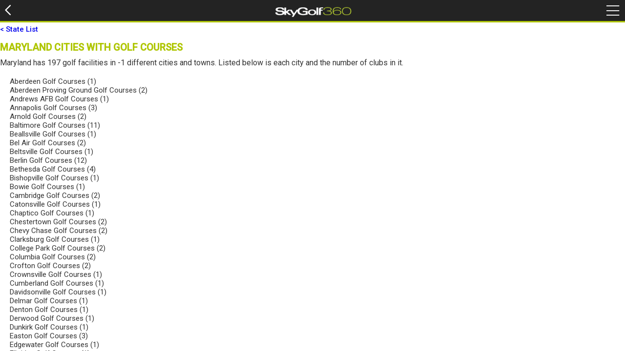

--- FILE ---
content_type: text/html; charset=utf-8
request_url: https://smclubsg.skygolf.com/courses/browse/US/MD
body_size: 19133
content:
	<!DOCTYPE html PUBLIC "-//W3C//DTD XHTML 1.0 Transitional//EN" "http://www.w3.org/TR/xhtml1/DTD/xhtml1-transitional.dtd">
	<html xmlns="http://www.w3.org/1999/xhtml">
	<head id="head" runat="server">
		<link rel="apple-touch-startup-image" href="/images/loader.gif">
		
		<!--<link rel="apple-touch-icon" href="/images/icons/icon.png" />-->
		<meta name="robots" content="index,follow" />
		<meta name="apple-mobile-web-app-capable" content="yes" />    
		<meta name="viewport" id="viewport" content="width=device-width, height=device-height,initial-scale=1.0, maximum-scale=1.0, user-scalable=0, viewport-fit=cover"  />
		<meta name="apple-mobile-web-app-status-bar-style" content="black-translucent">
		<meta http-equiv="X-UA-Compatible" content="IE=Edge" />
		<meta http-equiv="Cache-Control" content="no-store, no-cache, must-revalidate, proxy-revalidate">       
		<link REL="SHORTCUT ICON" HREF="//smclubsg.skygolf.com/sky-favicon.ico">
		<title>Maryland Golf Courses</title>
		<link rel="alternate" type="application/rss+xml" title="ClubSG (RSS 2.0)" href="http://smclubsg.skygolf.com/content/rss.php" />
		<link rel="apple-touch-icon-precomposed" href="/images/iphone_sky_icon_114.png"/>
		
		
	<meta name="Description" content="A complete listing of the golf courses in Maryland organized by city/town." />
<meta name="Keywords" content="Maryland golf courses,MD golf courses,golf in MD,Maryland golfing,MD public golf courses,Maryland country clubs" />
<script type="text/javascript" src="/js/jquery-1.10.2.min.js"></script><script type="text/javascript" src="/js/jquery-migrate-1.2.1.min.js"></script><script type="text/javascript" src="/js/jquery-ui-1.10.2.min.js"></script><script type="text/javascript" src="/js/jquery.contextmenu.js"></script><script type="text/javascript" src="/js/jquery.blockUI.js"></script><script type="text/javascript" src="/js/jquery.browser-2.3.js"></script><script type="text/javascript" src="/js/handlebars.js?bn=536"></script><script type="text/javascript" src="/js/skyhawke_xdm/easyXDM.js.php?m=1&v=v2.5.00&bn=536"></script><script type="text/javascript" src="/gateway/skyxdm_js_methods_public.php?bn=536"></script><script type="text/javascript" src="/js/sg.tmpl.js?bn=536"></script><script type="text/javascript" src="/tmpl/tmpl_bundle.php?bn=536"></script><script type="text/javascript" src="/js/bundler.php?file=,SystemConfig.js,Styles.js,JSLoader.js,CSSLoader.js,jsonrpc.js&m=0&d=0&c=0&gz=1&bn=536"></script><script type="text/javascript" src="/js/bundler.php?file=,jquery.qtip-1.0.0-rc3.min.js,stringbuilder.js,sg.core.js,sg.api.php&m=0&d=0&c=0&gz=1&bn=536"></script><script type="text/javascript" src="/js/bundler.php?file=,JSLoader.js,jquery-ui-1.10.2.min.js,jquery.ui.touch-punch.min.js,jquery.cookie.js,sites.php,sso.js,ClubSGMobile/script.js,jquery.blockUI.js,ClubSGMobile/sg.mobile-enums.js.php,ClubSGMobile/sg.mobile-framework.js.php,embed_scorecard.js,ClubSGMobile/main.js&m=0&d=0&c=0&gz=1&bn=536"></script><link rel="STYLESHEET" type="text/css" href="/css/bundler.php?file=ClubSGMobile/style.css&m=0&d=1&c=0&gz=1&bn=536"/><link rel='STYLESHEET' type='text/css' href='/css/jquery-ui-1.10.2.min.css?bn=536'/>
<link rel='STYLESHEET' type='text/css' href='/css/fontawesome/6.4/css/all.min.css?bn=536'/>
<link rel='STYLESHEET' type='text/css' href='/css/fontawesome/6.4/css/sharp-light.min.css?bn=536'/>
<link rel='STYLESHEET' type='text/css' href='/css/fonts/Magistral/stylesheet.css?bn=536'/>
		<script language="javascript">
			window.buildNumber = 536;
			window.is360App = false;
	window.distance = 'yards';
window.distanceRatio = 1;
window.puttingDistance = 'feet';
window.puttingDistanceRatio = 3;
window.swingSpeed = 'mph';
window.swingSpeedRatio = 1;
window.puttingSpeed = 'mph';
window.puttingSpeedRatio = 1;
window.authenticated = false;
window.unitRatio = 1;
window.isSkyGolf = true;window.oobSecureUrl = "https://smclubsg.skygolf.com";window.oobStaticUrl = "";window.oobBaseUrl = "http://smclubsg.skygolf.com";window.emptyPieChart = '<div class="emptyPie"><i class="fa-duotone fa-chart-pie" style="font-size:40px; color:#aac005; "></i><p>Why am I not seeing<br>this data?</p><a href="" class="emptyData">Learn More</a></div>';
window.noSwings = '<div class="noData">No swing data available. Go play!</div>';
window.noClubs = '<div class="noData mt-20">There is not enough club data to provide a club summary.<br>Please change your filter or Go Play!</div>';
window.lockIcon = '<i class="member-feature fa-kit fa-solid-circle-question-lock"></i>';
window.skyTagGameTracker = false;
window.gtStrokesGained = false;
window.mulliganAI = false;
window.gtMyPar = false;
window.sg360Handicap = false;
JSLoader.scripts.push(['/js/jquery-1.10.2.min.js', true]);
JSLoader.scripts.push(['/js/jquery-migrate-1.2.1.min.js', true]);
JSLoader.scripts.push(['/js/jquery-ui-1.10.2.min.js', true]);
JSLoader.scripts.push(['/js/jquery.contextmenu.js', true]);
JSLoader.scripts.push(['/js/jquery.blockUI.js', true]);
JSLoader.scripts.push(['/js/jquery.browser-2.3.js', true]);
JSLoader.scripts.push(['/js/handlebars.js?bn=536', true]);
JSLoader.scripts.push(['/js/skyhawke_xdm/easyXDM.js.php?m=1&v=v2.5.00&bn=536', true]);
JSLoader.scripts.push(['/gateway/skyxdm_js_methods_public.php?bn=536', true]);
JSLoader.scripts.push(['/js/sg.tmpl.js?bn=536', true]);
JSLoader.scripts.push(['/tmpl/tmpl_bundle.php?bn=536', true]);
		</script>
		
	</head>
		<body class='mobile' onclick>
		<div id="mobileBackground"></div>
		<div id="mobileMenu">
			<div id="mobileCloseMenu"><i class="fa-light fa-circle-xmark"></i></div>
						<div class="mobileMenuGroup">My 360</div>
			<div class="mobileMenuItem bb-1" url="https://smclubsg.skygolf.com/courses/coursesSearch.php">Search Courses</div>
			<div id="supportLink" class="mobileMenuItem bb-1" url="https://skygolf.com/support">Contact Support</div>
			<div class="mobileMenuGroup">Account</div>
			<div class="mobileMenuItem bb-1" url="https://smclubsg.skygolf.com/login">Login</div>
			<div class="mobileMenuItem bb-1" url="https://smclubsg.skygolf.com/login/reset.php?sg360=1">Forgot Password</div>
			<div class="mobileMenuItem bb-1" url="https://smclubsg.skygolf.com/account/signup.php">Create Account</div>
			<div class="mobileMenuGroup browser-only">SHOP</div>
			<div class="mobileMenuItem bb-1 browser-only" url="https://skygolf.com">Shop skygolf.com</div>
					</div>
		<div id="maincontainer">
			<div runat="server" id="pageContainer">
				<div id='mobileHeader' >
					<div id="rightActionContainer">
						<div id="mobileMenuButton" onclick>
							<i class="fa-sharp fa-light fa-bars"></i>
						</div>
						<!--<div id="logoutSG360" style="display: none">Log out</div>-->
						<div id="launchpadButton" class="share"></div>
						<div id="nextButton" class="cart" style="display: none">Next</div>
					</div>
					
					<div id="leftActionContainer"><i id="backButton"  class="fa-regular fa-chevron-left"></i></div>
					
					<div id="centerActionContainer"></div>
				</div>
				<div id="maincontentarea" class="showforprint">
	<a href="/courses/state_list.php" class="normalText">&lt; State List</a><div class="pageTitle" style="margin-top:10px;">Maryland Cities With Golf Courses</div><div class="smallText" style="margin-bottom:20px;">Maryland has 197 golf facilities in -1 different cities and towns.  Listed below is each city and the number of clubs in it.</div><div style="float:left;margin-left:20px;width:290px;"><a class="tinyText" href="/courses/browse/US/MD/Aberdeen">Aberdeen Golf Courses (1)</a><br/><a class="tinyText" href="/courses/browse/US/MD/Aberdeen+Proving+Ground">Aberdeen Proving Ground Golf Courses (2)</a><br/><a class="tinyText" href="/courses/browse/US/MD/Andrews+AFB">Andrews AFB Golf Courses (1)</a><br/><a class="tinyText" href="/courses/browse/US/MD/Annapolis">Annapolis Golf Courses (3)</a><br/><a class="tinyText" href="/courses/browse/US/MD/Arnold">Arnold Golf Courses (2)</a><br/><a class="tinyText" href="/courses/browse/US/MD/Baltimore">Baltimore Golf Courses (11)</a><br/><a class="tinyText" href="/courses/browse/US/MD/Beallsville">Beallsville Golf Courses (1)</a><br/><a class="tinyText" href="/courses/browse/US/MD/Bel+Air">Bel Air Golf Courses (2)</a><br/><a class="tinyText" href="/courses/browse/US/MD/Beltsville">Beltsville Golf Courses (1)</a><br/><a class="tinyText" href="/courses/browse/US/MD/Berlin">Berlin Golf Courses (12)</a><br/><a class="tinyText" href="/courses/browse/US/MD/Bethesda">Bethesda Golf Courses (4)</a><br/><a class="tinyText" href="/courses/browse/US/MD/Bishopville">Bishopville Golf Courses (1)</a><br/><a class="tinyText" href="/courses/browse/US/MD/Bowie">Bowie Golf Courses (1)</a><br/><a class="tinyText" href="/courses/browse/US/MD/Cambridge">Cambridge Golf Courses (2)</a><br/><a class="tinyText" href="/courses/browse/US/MD/Catonsville">Catonsville Golf Courses (1)</a><br/><a class="tinyText" href="/courses/browse/US/MD/Chaptico">Chaptico Golf Courses (1)</a><br/><a class="tinyText" href="/courses/browse/US/MD/Chestertown">Chestertown Golf Courses (2)</a><br/><a class="tinyText" href="/courses/browse/US/MD/Chevy+Chase">Chevy Chase Golf Courses (2)</a><br/><a class="tinyText" href="/courses/browse/US/MD/Clarksburg">Clarksburg Golf Courses (1)</a><br/><a class="tinyText" href="/courses/browse/US/MD/College+Park">College Park Golf Courses (2)</a><br/><a class="tinyText" href="/courses/browse/US/MD/Columbia">Columbia Golf Courses (2)</a><br/><a class="tinyText" href="/courses/browse/US/MD/Crofton">Crofton Golf Courses (2)</a><br/><a class="tinyText" href="/courses/browse/US/MD/Crownsville">Crownsville Golf Courses (1)</a><br/><a class="tinyText" href="/courses/browse/US/MD/Cumberland">Cumberland Golf Courses (1)</a><br/><a class="tinyText" href="/courses/browse/US/MD/Davidsonville">Davidsonville Golf Courses (1)</a><br/><a class="tinyText" href="/courses/browse/US/MD/Delmar">Delmar Golf Courses (1)</a><br/><a class="tinyText" href="/courses/browse/US/MD/Denton">Denton Golf Courses (1)</a><br/><a class="tinyText" href="/courses/browse/US/MD/Derwood">Derwood Golf Courses (1)</a><br/><a class="tinyText" href="/courses/browse/US/MD/Dunkirk">Dunkirk Golf Courses (1)</a><br/><a class="tinyText" href="/courses/browse/US/MD/Easton">Easton Golf Courses (3)</a><br/><a class="tinyText" href="/courses/browse/US/MD/Edgewater">Edgewater Golf Courses (1)</a><br/><a class="tinyText" href="/courses/browse/US/MD/Elkridge">Elkridge Golf Courses (1)</a><br/><a class="tinyText" href="/courses/browse/US/MD/Elkton">Elkton Golf Courses (2)</a><br/><a class="tinyText" href="/courses/browse/US/MD/Ellicott+City">Ellicott City Golf Courses (3)</a><br/><a class="tinyText" href="/courses/browse/US/MD/Essex">Essex Golf Courses (1)</a><br/><a class="tinyText" href="/courses/browse/US/MD/Finksburg">Finksburg Golf Courses (1)</a><br/><a class="tinyText" href="/courses/browse/US/MD/Flintstone">Flintstone Golf Courses (1)</a><br/><a class="tinyText" href="/courses/browse/US/MD/Fort+Washington">Fort Washington Golf Courses (2)</a><br/><a class="tinyText" href="/courses/browse/US/MD/Frederick">Frederick Golf Courses (4)</a><br/><a class="tinyText" href="/courses/browse/US/MD/Frostburg">Frostburg Golf Courses (1)</a><br/><a class="tinyText" href="/courses/browse/US/MD/Gambrills">Gambrills Golf Courses (1)</a><br/><a class="tinyText" href="/courses/browse/US/MD/Germantown">Germantown Golf Courses (2)</a><br/><a class="tinyText" href="/courses/browse/US/MD/Gibson+Island">Gibson Island Golf Courses (1)</a><br/><a class="tinyText" href="/courses/browse/US/MD/Glenn+Dale">Glenn Dale Golf Courses (1)</a><br/><a class="tinyText" href="/courses/browse/US/MD/Glenwood">Glenwood Golf Courses (1)</a><br/><a class="tinyText" href="/courses/browse/US/MD/Grasonville">Grasonville Golf Courses (1)</a><br/><a class="tinyText" href="/courses/browse/US/MD/Hagerstown">Hagerstown Golf Courses (5)</a><br/><a class="tinyText" href="/courses/browse/US/MD/Hampstead">Hampstead Golf Courses (2)</a><br/><a class="tinyText" href="/courses/browse/US/MD/Havre+de+Grace">Havre de Grace Golf Courses (1)</a><br/><a class="tinyText" href="/courses/browse/US/MD/Hunt+Valley">Hunt Valley Golf Courses (1)</a><br/><a class="tinyText" href="/courses/browse/US/MD/Ijamsville">Ijamsville Golf Courses (3)</a><br/><a class="tinyText" href="/courses/browse/US/MD/Issue">Issue Golf Courses (1)</a><br/><a class="tinyText" href="/courses/browse/US/MD/Joppa">Joppa Golf Courses (1)</a><br/><a class="tinyText" href="/courses/browse/US/MD/Kingsville">Kingsville Golf Courses (1)</a><br/><a class="tinyText" href="/courses/browse/US/MD/La+Plata">La Plata Golf Courses (1)</a><br/><a class="tinyText" href="/courses/browse/US/MD/Laurel">Laurel Golf Courses (2)</a><br/><a class="tinyText" href="/courses/browse/US/MD/Laytonsville">Laytonsville Golf Courses (3)</a><br/><a class="tinyText" href="/courses/browse/US/MD/Leonardtown">Leonardtown Golf Courses (1)</a><br/><a class="tinyText" href="/courses/browse/US/MD/Lonaconing">Lonaconing Golf Courses (1)</a><br/><a class="tinyText" href="/courses/browse/US/MD/Lothian">Lothian Golf Courses (1)</a><br/><a class="tinyText" href="/courses/browse/US/MD/Lusby">Lusby Golf Courses (1)</a><br/><a class="tinyText" href="/courses/browse/US/MD/Lutherville">Lutherville Golf Courses (1)</a><br/><a class="tinyText" href="/courses/browse/US/MD/Lutherville+Timonium">Lutherville Timonium Golf Courses (1)</a><br/><a class="tinyText" href="/courses/browse/US/MD/Marriottsville">Marriottsville Golf Courses (1)</a><br/><a class="tinyText" href="/courses/browse/US/MD/Mc+Henry">Mc Henry Golf Courses (2)</a><br/><a class="tinyText" href="/courses/browse/US/MD/Middletown">Middletown Golf Courses (2)</a><br/><a class="tinyText" href="/courses/browse/US/MD/Mitchellville">Mitchellville Golf Courses (3)</a><br/><a class="tinyText" href="/courses/browse/US/MD/Montgomery+Village">Montgomery Village Golf Courses (1)</a><br/><a class="tinyText" href="/courses/browse/US/MD/Mount+Airy">Mount Airy Golf Courses (3)</a><br/><a class="tinyText" href="/courses/browse/US/MD/Myersville">Myersville Golf Courses (1)</a><br/><a class="tinyText" href="/courses/browse/US/MD/New+Market">New Market Golf Courses (1)</a><br/><a class="tinyText" href="/courses/browse/US/MD/North+East">North East Golf Courses (1)</a><br/><a class="tinyText" href="/courses/browse/US/MD/Oakland">Oakland Golf Courses (1)</a><br/><a class="tinyText" href="/courses/browse/US/MD/Olney">Olney Golf Courses (2)</a><br/><a class="tinyText" href="/courses/browse/US/MD/Owings">Owings Golf Courses (1)</a><br/><a class="tinyText" href="/courses/browse/US/MD/Owings+Mills">Owings Mills Golf Courses (2)</a><br/><a class="tinyText" href="/courses/browse/US/MD/Pasadena">Pasadena Golf Courses (1)</a><br/><a class="tinyText" href="/courses/browse/US/MD/Patuxent+River">Patuxent River Golf Courses (1)</a><br/><a class="tinyText" href="/courses/browse/US/MD/Perryville">Perryville Golf Courses (1)</a><br/><a class="tinyText" href="/courses/browse/US/MD/Phoenix">Phoenix Golf Courses (3)</a><br/><a class="tinyText" href="/courses/browse/US/MD/Pikesville">Pikesville Golf Courses (2)</a><br/><a class="tinyText" href="/courses/browse/US/MD/Pocomoke+City">Pocomoke City Golf Courses (1)</a><br/><a class="tinyText" href="/courses/browse/US/MD/Poolesville">Poolesville Golf Courses (1)</a><br/><a class="tinyText" href="/courses/browse/US/MD/Potomac">Potomac Golf Courses (2)</a><br/><a class="tinyText" href="/courses/browse/US/MD/Quantico">Quantico Golf Courses (1)</a><br/><a class="tinyText" href="/courses/browse/US/MD/Queenstown">Queenstown Golf Courses (2)</a><br/><a class="tinyText" href="/courses/browse/US/MD/Rawlings">Rawlings Golf Courses (1)</a><br/><a class="tinyText" href="/courses/browse/US/MD/Reisterstown">Reisterstown Golf Courses (1)</a><br/><a class="tinyText" href="/courses/browse/US/MD/Rising+Sun">Rising Sun Golf Courses (1)</a><br/><a class="tinyText" href="/courses/browse/US/MD/Rockville">Rockville Golf Courses (5)</a><br/><a class="tinyText" href="/courses/browse/US/MD/Saint+Michaels">Saint Michaels Golf Courses (1)</a><br/><a class="tinyText" href="/courses/browse/US/MD/Salisbury">Salisbury Golf Courses (4)</a><br/><a class="tinyText" href="/courses/browse/US/MD/Severna+Park">Severna Park Golf Courses (1)</a><br/><a class="tinyText" href="/courses/browse/US/MD/Sherwood+Forest">Sherwood Forest Golf Courses (1)</a><br/><a class="tinyText" href="/courses/browse/US/MD/Silver+Spring">Silver Spring Golf Courses (5)</a><br/><a class="tinyText" href="/courses/browse/US/MD/Snow+Hill">Snow Hill Golf Courses (1)</a><br/><a class="tinyText" href="/courses/browse/US/MD/Stevensville">Stevensville Golf Courses (2)</a><br/><a class="tinyText" href="/courses/browse/US/MD/Street">Street Golf Courses (1)</a><br/><a class="tinyText" href="/courses/browse/US/MD/Swanton">Swanton Golf Courses (2)</a><br/><a class="tinyText" href="/courses/browse/US/MD/Thurmont">Thurmont Golf Courses (1)</a><br/><a class="tinyText" href="/courses/browse/US/MD/Timonium">Timonium Golf Courses (1)</a><br/><a class="tinyText" href="/courses/browse/US/MD/Towson">Towson Golf Courses (1)</a><br/><a class="tinyText" href="/courses/browse/US/MD/Upper+Marlboro">Upper Marlboro Golf Courses (4)</a><br/><a class="tinyText" href="/courses/browse/US/MD/Urbana">Urbana Golf Courses (1)</a><br/><a class="tinyText" href="/courses/browse/US/MD/Waldorf">Waldorf Golf Courses (1)</a><br/><a class="tinyText" href="/courses/browse/US/MD/Walkersville">Walkersville Golf Courses (1)</a><br/><a class="tinyText" href="/courses/browse/US/MD/West+Friendship">West Friendship Golf Courses (1)</a><br/><a class="tinyText" href="/courses/browse/US/MD/Westminster">Westminster Golf Courses (3)</a><br/><a class="tinyText" href="/courses/browse/US/MD/Westover">Westover Golf Courses (1)</a><br/><a class="tinyText" href="/courses/browse/US/MD/White+Hall">White Hall Golf Courses (1)</a><br/><a class="tinyText" href="/courses/browse/US/MD/White+Plains">White Plains Golf Courses (1)</a><br/></div>				</div>
									<div id="mobileFooter" style="" >
						<a><div url="https://smclubsg.skygolf.com" id="home" class="homeSelected menuSelected" onclick="menuClick(this);"></div></a>
						<a><div url="https://smclubsg.skygolf.com/account/my360.php" id="games"  onclick="menuClick(this);"></div></a>
						<a><div url="/courses/favorites.php?site=clubsg" id="courses"  onclick="menuClick(this);"></div></a>
						<a><div url="https://smclubsg.skygolf.com/account/registered-devices.php" id="devices"  onclick="menuClick(this);"></div></a>
						<a><div url="https://smclubsg.skygolf.com/account/registered-devices.php?step=sync" id="sync"  onclick="menuClick(this);"></div></a>
					</div>
					<div id="mobileFooterButtonContiainer" style="display:none">
						<div class="genericsubmitdiv">
							<div id="mobileFooterButton" class="button">
							
							</div>
						</div>	
					</div>
				</div>
			</div>
		</body></html>
	

--- FILE ---
content_type: text/css;charset=UTF-8
request_url: https://smclubsg.skygolf.com/css/bundler.php?file=ClubSGMobile/style.css&m=0&d=1&c=0&gz=1&bn=536
body_size: 36019
content:
/*generated: 1768882879*/

@import url('//fonts.googleapis.com/css?family=Roboto:500,400,300');
/*@font-face { font-family: 'Oswald';font-style: normal;  src: url('/fonts/Oswald.woff'); }*/

:root {
    --sat: env(safe-area-inset-top);
    --sar: env(safe-area-inset-right);
    --sab: env(safe-area-inset-bottom);
    --sal: env(safe-area-inset-left);
}

body.mobile,
html .mobile {font-size: 14px; font-family:Roboto, Arial, Helvetica, sans-serif; margin: 0; padding: 0;}
body.mobile {
	background-image: none; 
    min-height: 100vh;
	/* mobile viewport bug fix */
	min-height: -webkit-fill-available;
	background-position: 50% 0px ;
	background-size: 100% auto;
    -webkit-overflow-scrolling: touch;
	padding: 0px;
	overflow-y:auto;

    padding-top: constant(safe-area-inset-top);
    padding-top: env(safe-area-inset-top);
    
}
.mobile #mobileHeader {
	background-color: #232323;
    background-image: url("/images/common/website/skygolf360_white.png");
	background-size: 160px auto;
    background-position: 50% 50%;
    background-repeat: no-repeat;
    border-bottom: 2px solid #afc603;
    border-top: 0 solid #232323;
    box-shadow: 0 1px #afc603;
    color: #AFC603;
    display: inline-block;
    font-size: 20px;
    font-weight: bold;
    height: 43px;
    overflow: hidden;
    position: relative;
    text-align: center;
    width: 100%;
    z-index: 999;
}

.mobile .larger {font-size:16px}
.mobile .normal {font-size:13px}
.mobile .bold {font-weight:bold;}
.mobile .left {text-align:left;}
.mobile .right {text-align:right;}
.mobile .center {text-align:center;}
.mobile .marginauto {margin: 0 auto;} 

.mobile .red {color:#FF0000}
.mobile .green {color:#AFC603}
.mobile .inline-block {display:inline-block;}

.mobile .beige{
    background-color: #f4edd7 !important;
}
.mobile .disabled {color:#CCCCCC;}

.mobile .spinner {
	background-image: url('/images/icons/processing_animation.gif') !important;
    background-size: 70px 70px;
	background-repeat:no-repeat !important;
	background-position:50% 50% !important;
    margin:0px;
    padding:0px;
}


.flex {
    display: flex;
}

.mobile .pb-10 {
	padding-bottom:20px;
}

.mobile .pb-20 {
	padding-bottom:20px;
}

.mobile .pb-30 {
	padding-bottom:30px;
}

.mobile .fs-14,
.mobile .fs-14.fs-2x-14 {
	font-size: 14px;
}
.mobile .fs-15 {
	font-size: 15px;
}
.mobile .fs-16 {
	font-size: 16px;
}
.mobile .pt-3 {
	padding-top: 3px;
}

.mobile #welcome {
	height: 43px;
	min-height: 61px;
	color:#FFFFFF;
	background: #8e908f;
	position: relative;
}
.mobile #welcome .welcome{font-size: 15px; font-weight: 300;}
.mobile #welcome .logout{font-size: 15px; font-weight: 300;}
.mobile #welcome #header{font-size: 22px; text-align:center;margin:auto;padding-top:14px;font-weight:bold;}
.mobile #welcome .golfer{font-size: 20px; font-weight: 300;}
.mobile #welcomeLeft {
	display: inline-block;
}
.mobile #welcomeRight {
  display: inline-block;
  float: right;
}

.mobile .iphone5 {margin-top: 20px!important;}

.mobile #mobileHeader .headerlogo { display: inline; float: none; margin: 0; }

.mobile #mobileHeader #backButton,
.mobile #mobileHeader .cancel {
	color: #fefefe;
    cursor: pointer;
    float: left;
    font-size: 25px;
    font-weight: normal;
    height: 24px;
    line-height: 22px;
    padding: 10px;
    text-transform: uppercase;
}

.mobile #mobileHeader .cancel {
	background-image: none;
	padding: 2px 10px;
}

.mobile #mobileHeader #backButton:active,
.mobile #logoutSG360:hover,
.mobile #filter:hover,
.mobile #nextButton:hover,
.mobile #mobileHeader .cancel:hover {background-color: #AFC603;}

.mobile #mobileHeader #centerActionContainer {
	padding-top: 8px;
  position: absolute;
	width: 100%;
}
.mobile #mobileHeader #centerActionContainer.holeSelect{
	width: 100px;
  left: 0;
	right: 0;
	margin-left: auto;
	margin-right: auto;
}
.mobile #mobileHeader #rightActionContainer {
	z-index: 9999;
	display: inline-block;
    right: 0px;
    position: absolute;
    top: 0px;
}
.mobile #mobileHeader #launchpadButton {
	background-image: url("/images/common/website/launchpadIcon.png");
	background-repeat: no-repeat;
	background-size: auto 40px;
	background-position: 1px;
	height: 40px;
	width: 40px;
	display:none;
}
.mobile #skypro {overflow-y: auto; -webkit-overflow-scrolling: touch;}

.mobile #maincontentarea div {
	-webkit-box-sizing: border-box; /* Safari/Chrome, other WebKit */
	-moz-box-sizing: border-box;    /* Firefox, other Gecko */
	box-sizing: border-box;

}

.mobile #maincontentarea {
	background-color: #FFFFFF;
	padding: 0px;
	overflow-x: auto;
	overflow-y: auto;
	-webkit-overflow-scrolling: touch;
	opacity: 1;
	filter:alpha(opacity=90);
    /*margin-top: 45px;*/
    /*margin-bottom: 20px;*/
}

#sx500Header {
    text-align: center;
    font-size: 20px;
    border-bottom: 1px solid #ccc;
}

.mobile #maincontentarea #subMenu {background-color: #FFF; margin:0px; padding: 0 10px; width:100%;}

.mobile #maincontentarea #title {width:100%;font-size:16px; font-weight:bold;color:#000000; text-align:center;padding-bottom:5px;}
.mobile #maincontentarea a .item {color:#000000;text-decoration:none;}
.mobile #maincontentarea .item,
.mobile #maincontentarea #myMessages .feedMessage {
	position: relative;
	display: inline-block;
	clear: both;
	width:100%;
	border-bottom: 1px dotted #CCC;
	font-size:14px;
	/*background-image: url("/images/common/website/mobilenextBlack.png");*/
	background-size: 9px 9px;
	background-repeat: no-repeat;
	background-position: 100% 50%;
	vertical-align: middle;
	padding: 5px 15px 5px 0px;
	cursor: pointer;
}

.mobile #maincontentarea .deviceItem .item {
    background-image: url("/images/common/website/mobilenextGreen.png")!important;
	background-size: 12px 25px;
}

.mobile #maincontentarea .welcome {
	position: relative;
	display: inline-block;
	clear: both;
	width:100%;
	font-size:14px;
	vertical-align: middle;
	padding: 5px;
	cursor: pointer;
	min-height: 75px;
}

.mobile .noBottomBorder {border-bottom: none!important;}

.mobile #syncContent div.deviceItem div.item,
.mobile #syncContent #optionalActionList .actionItem .item
 {
	border-bottom: none;
}

.mobile .setup

.mobile #maincontentarea  .item:last-child,
.mobile #maincontentarea  #myMessages .feedMessage:last-child {border-bottom: 0px solid #305004;}

.mobile #maincontentarea  .score {
	position: relative;
	display: inline-block;
	clear: both;
	width:100%;
	background-color: #FFFFFF;
	border-bottom: 1px solid #ccc;
	font-size:14px;
	background-repeat: no-repeat;
	background-position: 100% 50%;
	vertical-align: middle;
	padding:10px 10px 7px 0px;min-height: 65px;
}
.mobile #maincontentarea .score .text {display: inline-block; float: left; margin:0 10px 0 0; color: #000; font-size: 16px; /*font-family: 'Oswald';*/ }
.mobile #maincontentarea .score .text .rightS{position:absolute; right:3px; top: 10px; font-weight:bold; color: #0000FF;}
.mobile #maincontentarea .score .text .rightT{position:absolute; right:3px; top: 40px;}

.mobile #maincontentarea #myMessages .feedMessage a {color:#006699;}

.mobile #maincontentarea #myMessages .inner {float: left;width: 80%;}
.mobile #maincontentarea  #myMessages .feedMessage .messageIcon { display: inline-block; float: left}
.mobile #maincontentarea  #myMessages .feedMessage .groupName { display: inline-block; float: left; margin-left: 10px; font-weight:bold; /*font-family: 'Oswald';*/}
.mobile #maincontentarea  #myMessages .feedMessage .date { display: inline-block; float: left; margin-left: 5px; font-weight:normal; color:#BBBBBB}
.mobile #maincontentarea  #myMessages .feedMessage .message { display: inline-block; float: left; margin-left: 10px; font-weight:normal;}

.mobile #maincontentarea  .grey{color:#444/*#C0C0C0*/;font-size: 13px; font-family:Arial, Helvetica, sans-serif;}
.mobile #maincontentarea  .greyLarger{color:#444/*#C0C0C0*/;font-size: 16px; font-family:Arial, Helvetica, sans-serif;}
.mobile #maincontentarea  .redLarger{color:#FF0000/*#C0C0C0*/;font-size: 16px; font-family:Arial, Helvetica, sans-serif;}
.mobile #maincontentarea  .strong{color:#000000/*#C0C0C0*/;font-size: 13px; font-weight:bold; font-family:Arial, Helvetica, sans-serif;}

.mobile #maincontentarea .item #welcomeIcon,
.mobile #maincontentarea .item #activateIcon,
.mobile #maincontentarea .item #AddCourseIcon,
.mobile #maincontentarea .item #syncIcon,
.mobile #maincontentarea .item #performIcon,

.mobile #maincontentarea .item #messageIcon,
.mobile #maincontentarea .item #friendsIcon,
.mobile #maincontentarea .item #scorecardsIcon,
.mobile #maincontentarea .item #statisticsIcon,
.mobile #maincontentarea .item #gameAnalyzerIcon,
.mobile #maincontentarea .item #swingToolsIcon,
.mobile #maincontentarea .item #skyproIcon,
.mobile #maincontentarea .item #skytrakIcon,
.mobile #maincontentarea .item #profileIcon,
.mobile #maincontentarea .item #faqIcon,

.mobile #maincontentarea .item #benefitIcon,
.mobile #maincontentarea  .item #logOutIcon,
.mobile #maincontentarea  .item #howtoIcon,
.mobile #maincontentarea  .item #gameSummaryIcon,
.mobile #maincontentarea  .item #scoreIcon,
.mobile #maincontentarea  .item #statIcon,
.mobile #maincontentarea  .item #swingIcon,
.mobile #maincontentarea  .item #runIcon,
.mobile #maincontentarea  .item #accountIcon,
.mobile #maincontentarea  .item #manageDeviceIcon,
.mobile #maincontentarea  .item #my360Icon,
.mobile #maincontentarea  .item #courseSearchIcon,
.mobile #maincontentarea  .item #nextIcon,
.mobile #maincontentarea  .item #reviewGameIcon,
.mobile #maincontentarea  .item #homeIcon,
.mobile #maincontentarea  .item #searchIcon,
.mobile #maincontentarea  .item #addDeviceIcon,
.mobile #maincontentarea  .item #scoreAverageIcon,
.mobile #maincontentarea  .item #fairwayPercentageIcon,
.mobile #maincontentarea  .item #greenRegulationIcon,
.mobile #maincontentarea  .item #puttingIcon,
.mobile #maincontentarea  .item #courseStatisticIcon,
.mobile #maincontentarea  .item #teeBoxIcon,
.mobile #maincontentarea  .item #clubDistanceIcon,
.mobile #maincontentarea  .item #customAnalysisIcon {
	height: 50px;
	width:50px;
	display: inline-block;
	float: left;
	background-repeat: no-repeat;
	background-position:50% 0%;
}
.mobile #maincontentarea  .item #deviceIcon,
.mobile #maincontentarea  #addNewDevice .item #addDeviceIcon {
	height: 50px;
	width:32px;
	display: inline-block;
	float: left;
	background-repeat: no-repeat;
	background-position:50% center;
}

.mobile .welcomeText {
	padding-left: 90px; display: inline-block;
	background-repeat: no-repeat;
	background-image: url("/images/icons/welcome_golfer.png");
    background-position: center center;
    background-size: 71px 63px;
	background-position: 8px 10px;
	font-size: 13px;
	text-align: justify;
	min-height: 80px;
}
.mobile .welcomeText .title {
	font-size: 14px;
	padding: 5px 0px;
}

 .mobile #maincontentarea .item #continueIcon,
 .mobile #maincontentarea .item #exitIcon
 {height: 65px; width:65px; display: inline-block; float:left;background-repeat: no-repeat;background-position:50% 0%;}

.mobile #maincontentarea .skytrakVertIcon,
.mobile #maincontentarea  .skytrakpVertIcon,
.mobile #maincontentarea  .linxVertIcon,
.mobile #maincontentarea   .linxgtVertIcon,
.mobile #maincontentarea   .sr1VertIcon,
.mobile #maincontentarea   .lx2VertIcon,
.mobile #maincontentarea   .lx3VertIcon,
.mobile #maincontentarea   .lx5VertIcon,
.mobile #maincontentarea   .sx500VertIcon,
.mobile #maincontentarea   .sx550VertIcon,
.mobile #maincontentarea   .sx400VertIcon,
.mobile #maincontentarea   .pro5xVertIcon,
.mobile #maincontentarea .pro4xVertIcon,
.mobile #maincontentarea   .touchVertIcon,
.mobile #maincontentarea   .watchVertIcon,
.mobile #maincontentarea   .sgxVertIcon,
.mobile #maincontentarea   .sgxwVertIcon,
.mobile #maincontentarea   .aireVertIcon,
.mobile #maincontentarea   .aireiiVertIcon,
.mobile #maincontentarea   .gimmeVertIcon,
.mobile #maincontentarea   .breezeVertIcon,
.mobile #maincontentarea   .skyproVertIcon,
.mobile #maincontentarea   .sg5VertIcon,
.mobile #maincontentarea   .sg4VertIcon,
.mobile #maincontentarea   .sg35VertIcon,
.mobile #maincontentarea   .sg3VertIcon,
.mobile #maincontentarea   .sg25lVertIcon,
.mobile #maincontentarea   .sg25VertIcon,
.mobile #maincontentarea   .sg2VertIcon,
.mobile #maincontentarea   .sg1VertIcon,
.mobile #maincontentarea   .gt1VertIcon,
.mobile #maincontentarea   .gt2VertIcon,
.mobile #maincontentarea   .sw2VertIcon,
.mobile #maincontentarea   .mobileIcon
 {width:85px; height: 100px; display: inline-block; background-repeat: no-repeat;background-position:50% 0%;}

.mobile #maincontentarea   .item .skytrakVertIcon,
.mobile #maincontentarea   .item .skytrakpVertIcon,
.mobile #maincontentarea   .item .linxVertIcon,
.mobile #maincontentarea   .item .linxgtVertIcon,
.mobile #maincontentarea   .item .sr1VertIcon,
.mobile #maincontentarea   .item .lx2VertIcon,
.mobile #maincontentarea   .item .lx3VertIcon,
.mobile #maincontentarea   .item .lx5VertIcon,
.mobile #maincontentarea   .item .sx500VertIcon,
.mobile #maincontentarea   .item .sx550VertIcon,
.mobile #maincontentarea   .item .sx400VertIcon,
.mobile #maincontentarea   .item .pro5xVertIcon,
.mobile #maincontentarea .item .pro4xVertIcon,
.mobile #maincontentarea   .item .touchVertIcon,
.mobile #maincontentarea   .item .watchVertIcon,
.mobile #maincontentarea   .item .sgxVertIcon,
.mobile #maincontentarea   .item .sgxwVertIcon,
.mobile #maincontentarea   .item .aireVertIcon,
.mobile #maincontentarea   .item .aireiiVertIcon,
.mobile #maincontentarea   .item .gimmeVertIcon,
.mobile #maincontentarea   .item .breezeVertIcon,
.mobile #maincontentarea   .item .skyproVertIcon,
.mobile #maincontentarea   .item .sg5VertIcon,
.mobile #maincontentarea   .item .sg4VertIcon,
.mobile #maincontentarea   .item .sg35VertIcon,
.mobile #maincontentarea   .item .sg3VertIcon,
.mobile #maincontentarea   .item .sg25lVertIcon,
.mobile #maincontentarea   .item .sg25VertIcon,
.mobile #maincontentarea   .item .sg2VertIcon,
.mobile #maincontentarea   .item .sg1VertIcon,
.mobile #maincontentarea   .item .gt1VertIcon,
.mobile #maincontentarea   .item .gt2VertIcon,
.mobile #maincontentarea   .item .sw2VertIcon,
.mobile #maincontentarea   .item .mobileIcon
 {float: left;}



.mobile #maincontentarea  .item .syncIconRed,
.mobile #maincontentarea  .item .syncIconGreen,
.mobile #maincontentarea  .item .syncIconBlue,
.mobile #maincontentarea  .item .syncIconWarning,
.mobile #maincontentarea  .item .syncIconGrey
 {width:18px; height: 18px; display: inline-block; float: left;background-repeat: no-repeat;background-position:50% 0%;}

.mobile #maincontentarea  .item #welcomeIcon,
.mobile #maincontentarea  .item #activateIcon,
.mobile #maincontentarea  .item #AddCourseIcon,
.mobile #maincontentarea  .item #syncIcon {margin-top: 5px;}

.mobile #maincontentarea  .item #performIcon,
.mobile #maincontentarea  .item #messageIcon,
.mobile #maincontentarea  .item #benefitIcon,
.mobile #maincontentarea  .item #logOutIcon,
.mobile #maincontentarea  .item #howtoIcon,
.mobile #maincontentarea  .item #gameSumaryIcon,
.mobile #maincontentarea  .item #accountIcon,
.mobile #maincontentarea  .item #deviceIcon,
.mobile #maincontentarea  .item #addDeviceIcon,
.mobile #maincontentarea  .item #nextIcon,
.mobile #maincontentarea  .item #reviewGameIcon,
.mobile #maincontentarea  .item #homeIcon,
.mobile #maincontentarea  .item #searchIcon,
.mobile #maincontentarea  .item #continueIcon,
.mobile #maincontentarea  .item #exitIcon,
.mobile #maincontentarea  .skytrakVertIcon,
.mobile #maincontentarea  .skytrakpVertIcon,
.mobile #maincontentarea  .linxVertIcon,
.mobile #maincontentarea  .linxgtVertIcon,
.mobile #maincontentarea  .sr1VertIcon,
.mobile #maincontentarea  .lx2VertIcon,
.mobile #maincontentarea  .lx3VertIcon,
.mobile #maincontentarea  .lx5VertIcon,
.mobile #maincontentarea  .sx500VertIcon,
.mobile #maincontentarea  .sx550VertIcon,
.mobile #maincontentarea  .sx400VertIcon,
.mobile #maincontentarea  .pro5xVertIcon,
.mobile #maincontentarea  .touchVertIcon,
.mobile #maincontentarea  .watchVertIcon,
.mobile #maincontentarea  .sgxVertIcon,
.mobile #maincontentarea  .sgxwVertIcon,
.mobile #maincontentarea  .aireVertIcon,
.mobile #maincontentarea  .aireiiVertIcon,
.mobile #maincontentarea   .gimmeVertIcon,
.mobile #maincontentarea   .skyproVertIcon,
.mobile #maincontentarea   .sg5VertIcon,
.mobile #maincontentarea   .sg4VertIcon,
.mobile #maincontentarea   .sg35VertIcon,
.mobile #maincontentarea   .sg3VertIcon,
.mobile #maincontentarea   .sg25lVertIcon,
.mobile #maincontentarea   .sg25VertIcon,
.mobile #maincontentarea   .sg2VertIcon,
.mobile #maincontentarea   .sg1VertIcon,
.mobile #maincontentarea  .syncIconRed,
.mobile #maincontentarea  .syncIconGreen,
.mobile #maincontentarea  .syncIconBlue,
.mobile #maincontentarea  .syncIconWarning,
.mobile #maincontentarea  .syncIconGrey,
.mobile #maincontentarea  .gt1VertIcon,
.mobile #maincontentarea  .gt2VertIcon,
.mobile #maincontentarea  .sw2VertIcon,
.mobile #maincontentarea  .mobileIcon
 {margin-top: 0px; background-position: 0 center;}


.mobile #maincontentarea  .item #welcomeIcon {background-image: url('/images/common/website/welcomeicon.png'); background-size: auto 25px;}
.mobile #maincontentarea  .item #activateIcon {background-image: url('/images/common/website/deviceicon.png'); background-size: auto 25px;}
.mobile #maincontentarea  .item #AddCourseIcon {background-image: url('/images/common/website/courseicon.png'); background-size: auto 25px;}
.mobile #maincontentarea  .item #syncIcon {background-image: url('/images/common/website/syncicon.png'); background-size: auto 25px;}
.mobile #maincontentarea  .item #performIcon {background-image: url('/images/common/website/mygame.png'); background-size: auto 45px;}

.mobile #maincontentarea  .item #benefitIcon {background-image: url('/images/common/website/mybenefit.png'); background-size: auto 45px;}
.mobile #maincontentarea  .item #logOutIcon {background-image: url('/images/common/website/logout.png'); background-size: auto 45px;}
.mobile #maincontentarea  .item #howtoIcon {background-image: url('/images/common/website/howto.gif'); background-size: auto 45px;}

.mobile #maincontentarea  .item #gameSummaryIcon {background-image: url('/images/common/website/gamesummary.gif'); background-size: auto 45px;}
.mobile #maincontentarea  .item #scoreIcon {background-image: url('/images/common/website/score.gif'); background-size: auto 45px;}
.mobile #maincontentarea  .item #statIcon {background-image: url('/images/common/website/stat.gif'); background-size: auto 45px;}
.mobile #maincontentarea  .item #swingIcon {background-image: url('/images/common/website/swing.gif'); background-size: auto 45px;}
.mobile #maincontentarea  .item #runIcon {background-image: url('/images/common/website/run.png'); background-size: auto 45px;}

.mobile #maincontentarea  .item #accountIcon {background-image: url('/images/common/website/account.gif'); background-size: auto 45px;}
.mobile #maincontentarea  .item #messageIcon {background-image: url('/images/icons/my360_messages.png'); background-size: auto 32px; background-position: 50% center;}
.mobile #maincontentarea  .item #friendsIcon {background-image: url('/images/icons/my360_friends.png'); background-size: auto 32px; background-position: 50% center;}
.mobile #maincontentarea  .item #manageDeviceIcon {background-image: url('/images/icons/welcome_icon_manage_device.png'); background-size: auto 32px; background-position: 50% center;}
.mobile #maincontentarea  .item #my360Icon {background-image: url('/images/icons/welcome_icon_my_360.png'); background-size: auto 32px; background-position: 50% center;}
.mobile #maincontentarea  .item #courseSearchIcon {background-image: url('/images/icons/welcome_icon_search.png'); background-size: auto 32px; background-position: 50% center;}
.mobile #maincontentarea  .item #scorecardsIcon {background-image: url('/images/icons/my360_scorecards.png'); background-size: auto 32px; background-position: 50% center;}
.mobile #maincontentarea  .item #statisticsIcon {background-image: url('/images/icons/my360_statistics.png'); background-size: auto 32px; background-position: 50% center;}
.mobile #maincontentarea  .item #gameAnalyzerIcon {background-image: url('/images/icons/my360_game_analyzer.png'); background-size: auto 32px; background-position: 50% center;}
.mobile #maincontentarea  .item #swingToolsIcon {background-image: url('/images/icons/my360_swing_tools.png'); background-size: auto 32px; background-position: 50% center;}
.mobile #maincontentarea  .item #skyproIcon {background-image: url('/images/icons/skypro_golfer.png'); background-size: auto 32px; background-position: 50% center;}
.mobile #maincontentarea  .item #skytrakIcon {background-image: url('/images/icons/skytrak_device.png'); background-size: auto 32px; background-position: 50% center;}
.mobile #maincontentarea  .item #profileIcon {background-image: url('/images/icons/my360_profile.png'); background-size: auto 32px; background-position: 50% center;}
.mobile #maincontentarea .item #faqIcon {background-image: url('/images/icons/faq.png'); background-size: auto 32px; background-position: 50% center;}

.mobile #maincontentarea  .item #scoreAverageIcon {background-image: url('/images/icons/analyzer_scoring.png'); background-size: auto 32px; background-position: 50% center;}
.mobile #maincontentarea  .item #fairwayPercentageIcon {background-image: url('/images/icons/analyzer_fairway.png'); background-size: auto 32px; background-position: 50% center;}
.mobile #maincontentarea  .item #greenRegulationIcon {background-image: url('/images/icons/analyzer_greens.png'); background-size: auto 32px; background-position: 50% center;}
.mobile #maincontentarea  .item #puttingIcon {background-image: url('/images/icons/analyzer_putting.png'); background-size: auto 32px; background-position: 50% center;}
.mobile #maincontentarea  .item #courseStatisticIcon {background-image: url('/images/icons/analyzer_course.png'); background-size: auto 32px; background-position: 50% center;}
.mobile #maincontentarea  .item #teeBoxIcon {background-image: url('/images/icons/analyzer_teebox.png'); background-size: auto 32px; background-position: 50% center;}
.mobile #maincontentarea  .item #clubDistanceIcon {background-image: url('/images/icons/analyzer_distance.png'); background-size: auto 32px; background-position: 50% center;}
.mobile #maincontentarea  .item #customAnalysisIcon {background-image: url('/images/icons/analyzer_custom.png'); background-size: auto 32px; background-position: 50% center;}

.mobile #maincontentarea  .item .logo {
	background-position: 0 center;
    background-repeat: no-repeat;
    background-size: auto 17px;
    display: inline-block;
    float: left;
    height: 20px;
    margin-top: 15px;
    width: 100%;
}
.mobile #maincontentarea  .item #skyProLogo {background-image: url('/images/common/website/skypro.png'); }
.mobile #maincontentarea  .item #skyTrakLogo {background-image: url('/images/common/website/skytrak.png'); }

.mobile #maincontentarea  .item #deviceIcon {background-image: url('/images/icons/welcome_icon_manage_device.png'); background-size: auto 32px; background-position: 50% center;}
.mobile #maincontentarea  .item #addDeviceIcon {background-image: url('/images/icons/welcome_icon_add_device.png'); background-size: auto 32px;background-position: 50% center;}
.mobile #maincontentarea  .item #nextIcon {background-image: url('/images/common/website/next-icon.png'); background-size: auto 45px;}
.mobile #maincontentarea  .item #reviewGameIcon {background-image: url('/images/common/website/reviewgame_icon_45x45.gif');}
.mobile #maincontentarea  .item #homeIcon{background-image: url('/images/common/website/homemenu_icon_45x45.gif');}
.mobile #maincontentarea  .item #searchIcon {background-image: url('/images/common/website/coursesearch_icon_45x45.gif');}
.mobile #maincontentarea  .item #continueIcon {background-image: url('/images/common/website/register-now.png'); background-size: auto 60px;}
.mobile #maincontentarea  .item #exitIcon {background-image: url('/images/common/website/register-later.png'); background-size: auto 60px;}

.mobile #maincontentarea  .skytrakVertIcon {background-image: url('/images/common/website/skytrak.gif'); }
.mobile #maincontentarea  .skytrakpVertIcon {background-image: url('/images/common/website/skytrak.gif'); }
.mobile #maincontentarea  .linxVertIcon {background-image: url('/images/common/website/device_LINX_icon.gif'); }
.mobile #maincontentarea  .linxgtVertIcon {background-image: url('/images/common/website/LINX-GT.gif'); }
.mobile #maincontentarea  .sr1VertIcon {background-image: url('/images/common/website/device_SR1_icon.gif'); }
.mobile #maincontentarea  .lx2VertIcon {background-image: url('/images/common/website/device_LX2_icon.gif'); }
.mobile #maincontentarea  .lx3VertIcon {background-image: url('/images/common/website/device_LX3_icon.gif'); }
.mobile #maincontentarea  .lx5VertIcon {background-image: url('/images/common/website/device_lx5_icon_86x101.gif'); }
.mobile #maincontentarea  .sw2VertIcon {background-image: url('/images/common/website/SW2.gif'); }
.mobile #maincontentarea  .sx500VertIcon {background-image: url('/images/common/website/device_SX500_icon.gif');}
.mobile #maincontentarea  .sx550VertIcon {background-image: url('/images/common/website/device_SX550_icon.gif');}
.mobile #maincontentarea  .sx400VertIcon {background-image: url('/images/common/website/device_SX400_icon.gif');}
.mobile #maincontentarea  .pro5xVertIcon {background-image: url('/images/common/website/device_PRO5X_86x101_icon.gif');}
.mobile #maincontentarea  .pro4xVertIcon {background-image: url('/images/common/website/device_PRO4X.gif');}
.mobile #maincontentarea  .touchVertIcon {background-image: url('/images/common/website/device_TOUCH_icon.gif'); }
.mobile #maincontentarea  .sgxVertIcon {background-image: url('/images/common/website/device_SGX_icon.gif'); }
.mobile #maincontentarea  .sgxwVertIcon {background-image: url('/images/common/website/device_SGXw_icon.gif'); }
.mobile #maincontentarea  .watchVertIcon {background-image: url('/images/common/website/device_WATCH_icon.gif'); }
.mobile #maincontentarea  .aireVertIcon {background-image: url('/images/common/website/device_AIRE_icon.gif'); }
.mobile #maincontentarea  .aireiiVertIcon {background-image: url('/images/common/website/device_AIREII_icon.gif'); }
.mobile #maincontentarea  .gimmeVertIcon {background-image: url('/images/common/website/device_GIMME_icon.gif'); }
.mobile #maincontentarea  .skyproVertIcon {background-image: url('/images/common/website/device_SKYPRO_icon.gif'); }
.mobile #maincontentarea  .breezeVertIcon {background-image: url('/images/common/website/device_BREEZE_icon.gif'); }
.mobile #maincontentarea  .sg5VertIcon {background-image: url('/images/common/website/device_SG5_icon.gif'); }
.mobile #maincontentarea  .LX4VertIcon {background-image: url('/images/common/website/device_LX3_icon.gif'); }
.mobile #maincontentarea  .mobileIcon {background-image: url('/images/common/website/mobile_icon.png'); }

.mobile #maincontentarea   .sg4VertIcon {background-image: url('/images/common/website/device_SG4_icon.gif'); }
.mobile #maincontentarea   .sg35VertIcon {background-image: url('/images/common/website/device_SG3-5_icon.gif'); }
.mobile #maincontentarea   .sg3VertIcon {background-image: url('/images/common/website/device_SG3_icon.gif'); }
.mobile #maincontentarea   .sg25lVertIcon {background-image: url('/images/common/website/device_SG2-5_LITE_icon.gif'); }
.mobile #maincontentarea   .sg25VertIcon {background-image: url('/images/common/website/device_SG2-5_icon.gif'); }
.mobile #maincontentarea   .sg2VertIcon {background-image: url('/images/common/website/device_SG2_icon.gif'); }
.mobile #maincontentarea   .sg1VertIcon {background-image: url('/images/common/website/device_SG1_icon.gif'); }
.mobile #maincontentarea   .gt1VertIcon {background-image: url('/images/common/website/device_GT1_icon.gif'); }
.mobile #maincontentarea   .gt2VertIcon {background-image: url('/images/common/website/GT2.gif'); }

.mobile #maincontentarea  .item .syncIconRed {background-image: url('/images/common/website/sync-icon-red.png'); background-size: 18px 18px;}
.mobile #maincontentarea  .item .syncIconGreen {background-image: url('/images/common/website/sync-icon-lime.png'); background-size: 18px 18px;}
.mobile #maincontentarea  .item .syncIconBlue {background-image: url('/images/common/website/sync-icon-blue.gif'); background-size: 18px 18px;}
.mobile #maincontentarea  .item .syncIconWarning {background-image: url('/images/common/website/sync-icon-warning.png'); background-size: 18px 18px;}
.mobile #maincontentarea  .item .syncIconGrey {background-image: url('/images/common/website/sync-icon-grey.png'); background-size: 18px 18px;}
.mobile #maincontentarea .item .text,
.mobile #maincontentarea .selectItem .text {display: inline-block; float: left; margin:7px 5px 7px; color: #000/*#333*/; font-size: 16px; font-weight: normal; line-height: 36px; /*font-family: 'Oswald';*/ }
.mobile #maincontentarea .item .text_ { color: #333333; display: inline-block; float: left; font-size: 16px; margin: 13px 5px; }
.mobile #maincontentarea #viewDevices.text,
.mobile #maincontentarea #addNewDevice .text {line-height: 20px!important;font-weight: 300!important;}

.mobile #maincontentarea a {text-decoration:none;}
.mobile #maincontentarea a.controllinkbutton span { background-image: none;color: white; text-align: center; cursor:pointer;
	font-size: 14px;
	border-radius: 5px;
	color: white;
	padding: 5px!important;
	text-align: center;
	-moz-border-bottom-colors: none;
	-moz-border-left-colors: none;
	-moz-border-right-colors: none;
	-moz-border-top-colors: none;
	box-shadow: 1px 1px 2px black;
	background: linear-gradient(to left top,#1B8ECD 0,#236C8F 80%) repeat scroll 0 0 transparent;
	background: #1B8ECD;
	background: -moz-linear-gradient(top,#1B8ECD 0,#236C8F 100%);
	background: -webkit-gradient(linear,left top,left bottom,color-stop(0%,#1B8ECD),color-stop(100%,#236C8F));
	background: -webkit-linear-gradient(top,#1B8ECD 0,#236C8F 100%);
	background: -o-linear-gradient(top,#1B8ECD 0,#236C8F 100%);
	background: -ms-linear-gradient(top,#1B8ECD 0,#236C8F 100%);
	background: linear-gradient(to left top,#1B8ECD 0,#236C8F 100%);
	filter: progid:DXImageTransform.Microsoft.gradient(startColorstr='#1B8ECD',endColorstr='#236C8F',GradientType=0);
}


.mobile #maincontainer #mobileBanner {position: fixed; bottom: 50px; height: 50px; height:50px; width:100%; border: 0px solid #ccc; text-align:center; overflow-x:auto;overflow-y:hidden;display:inline-block;background-color: #F4F5F7;}
.mobile #maincontainer #adSpace {clear:both;height:52px; width:100%;background-color:#FFF;}
.mobile #maincontainer #mobileBanner img {height:48px;}

.mobile #maincontentarea #subHeader {width:100%; padding: 7px; font-size: 16px; font-weight:normal; color:#333333;text-align:center; border: 1px solid #CCCCCC; margin:0px; font-weight:bold; /*font-family: 'Oswald';*/ margin: 1px 0 0;}
.mobile #maincontentarea #backButton {height: 30px; width:30px; background-image: url('/images/common/website/backIcon_.png');background-repeat: no-repeat; background-position:50%; display: inline-block; float: right;margin-top: -5px;}

.mobile #maincontentarea #noMessage {width:100%; color: #C0C0C0; font-size: 13px; text-align:center; padding-top: 50px;}
.mobile #maincontentarea #myMessages,
.mobile #maincontentarea #myPerformance {background-color: #FFF/*#F4F5F7*/; margin:0px; padding: 7px; width:100%;color: #555; }



.mobile #mobileFooter {
    background-color: #2A2A2A;
	width: 100%; height:50px;padding-left:0px;z-index: 99999;position:absolute;
    display: none;
}
.mobile #mobileFooter #home {background-image: url("/images/icons/home.png?bn=434"); background-repeat: no-repeat; background-size:auto 50px; text-indent: -99999px;}
.mobile #mobileFooter #games {background-image: url("/images/icons/my360.png?bn=434"); background-repeat: no-repeat; background-size:auto 50px; text-indent: -99999px;}
.mobile #mobileFooter #devices {background-image: url("/images/icons/devices.png?bn=434"); background-repeat: no-repeat; background-size:auto 50px; text-indent: -99999px;}
.mobile #mobileFooter #courses {background-image: url("/images/icons/courses.png?bn=434"); background-repeat: no-repeat; background-size:auto 50px; text-indent: -99999px;}
.mobile #mobileFooter #sync {background-image: url("/images/icons/sync.png?bn=434"); background-repeat: no-repeat; background-size:auto 50px; text-indent: -99999px;}
.mobile #mobileFooter #home,
.mobile #mobileFooter #devices,
.mobile #mobileFooter #courses,
.mobile #mobileFooter #games,
.mobile #mobileFooter #sync {
	padding:31px 0px 3px 0px; margin:0px; height: 50px;
	color:#FFFFFF; font-weight:bold; display:inline-block; font-size: 13px; text-align:center; width:20%;float: left;
	-webkit-box-sizing: border-box; /* Safari/Chrome, other WebKit */
	-moz-box-sizing: border-box;    /* Firefox, other Gecko 2E3744*/
	box-sizing: border-box;
    cursor: pointer;
    background-position: center 50%;
}

.mobile #mobileFooter .homeSelected {
	background-image: url("/images/icons/home_selected.png?bn=434")!important;
}
.mobile #mobileFooter .gamesSelected {
	background-image: url("/images/icons/my360_selected.png?bn=434")!important;
}
.mobile #mobileFooter .coursesSelected {
	background-image: url("/images/icons/courses_selected.png?bn=434")!important;
}
.mobile #mobileFooter .devicesSelected {
	background-image: url("/images/icons/devices_selected.png?bn=434")!important;
}
.mobile #mobileFooter .syncSelected {
	background-image: url("/images/icons/sync_selected.png?bn=434")!important;
}

.mobile #mobileFooter .menuSelected {
    text-indent: -99999px;
    background-color: #B8D700;
}

.mobile #mobileFooter a,
.mobile #mobileFooter a #home,
.mobile #mobileFooter a #account,
.mobile #mobileFooter a #devices,
.mobile #mobileFooter a #courses,
.mobile #mobileFooter a #games,
.mobile #mobileFooter a #shop,
.mobile #mobileFooter a #sync {color: #FFFFFF; text-decoration: none;}


.mobile div#maincontainer div#pageContainer div#mobileFooterButtonContiainer
    {width: 100%; min-height:50px;padding-left:0px;z-index: 99999;position: absolute; display:none; bottom: 50px; background-color: #ffffff;;}

.mobile div#maincontainer div#pageContainer div#mobileFooterButtonContiainer div.genericsubmitdiv {
		margin-top:5px;
}

/* Changed for mobile*/
.mobile .cboxTop {width:100%; text-align:center; font-size:14px; font-weight:bold; padding: 5px; background-color:#F4F5F7; border: 1px solid #ccc; margin-top:5px; border-radius: 5px 5px 0px 0px; /*font-family: 'Oswald';*/}
.mobile .cbox {width:100%; padding:5px;margin-bottom: 15px; border-left: 1px solid #ccc;border-right: 1px solid #ccc;border-bottom: 1px solid #ccc; background-color:#FFFFFF;font-size:14px;line-height:20px;}
.mobile .cbox table tr.scoreRowDark {background-color: #F4F5F7; cursor: pointer;}
.mobile .cbox table tr.scoreRowLight { background-color: #FFFFFF; cursor: pointer; }
.mobile .cbox table tr td.club,
.mobile .cbox table tr td.swing {text-align:center;}

.mobile #maincontentarea .faqBody {background-color:#FFF;width:100%;margin: 0px; padding: 10px;word-wrap: break-word;}

.mobile #maincontentarea .noMobile {display:none;}
.mobile #maincontentarea .pageTitle {color: #AFC603;font-size: 16px;font-weight: 900; text-transform: uppercase; padding-bottom:10px; /*font-family: 'Oswald';*/}
.mobile #maincontentarea .titleText {color: #333333;font-size: 15px; font-weight:normal; /*font-family: 'Oswald';*/}
.mobile #maincontentarea .summary,
.mobile #maincontentarea .smallText {color: #333333;font-size: 14px; -ms-word-break: break-all;
    word-break: break-all;
	word-break: break-word;
	-webkit-hyphens: auto;
	-moz-hyphens: auto;
    hyphens: auto;
}
.mobile #maincontentarea .portletSpacer {clear:both; height:10px;}

.mobile #maincontentarea .faqItem ,
.mobile #maincontentarea .faqSubItem {
	background-image: url("/images/common/website/mobilenextBlack.png");
    background-position: 100% 50%;
    background-repeat: no-repeat;
    background-size: 9px 9px;
    border-bottom: 1px dotted #ccc;
    clear: both;
    cursor: pointer;
    display: inline-block;
    font-size: 14px;
    padding: 5px 20px 5px 0;
    position: relative;
    vertical-align: middle;
    width: 100%;
}

.mobile #maincontentarea .faqMenu { display:none;}

.mobile #maincontentarea .address {
	position: relative;
	display: inline-block;
	clear: both;
	width:100%;
	background-color: #FFFFFF;
	border-radius: 6px;
	padding: 6px 12px 6px 6px;
	font-size:14px;
	border: 5px solid #ccc;
	margin-bottom: 10px;
	vertical-align: middle;

}

.mobile #maincontentarea #signup #yourUser {
   margin: 0px 0 10px 15px;
   font-style:italic;
   text-align:left;
   display:none;
}

.mobile #maincontentarea #signup input[type=text],
.mobile #maincontentarea #signup #password {
    font-size: 15px;
    padding-bottom: 3px;
    padding-top: 5px;
	width: 80%;
	margin-top:10px;

	max-width: 250px;
}

.mobile #maincontentarea #signup #inner a {
	color: #1B8ECD;
}

.mobile #terms_and_conditions {
	margin-bottom: 20px;
	text-align: left;
	line-height: 30px;
	font-size: 16px;
	padding: 0 10px;
	position: relative;
}

.mobile #terms_and_conditions #term_condition {
	float: left;
	margin-top: 8px;
}

.mobile #terms_and_conditions span {
	margin-left: 25px;
	display: block;
}

.mobile #bkGround {
	display: none;
	width: 100%;
	height: 100%;
	background-color: #000;
	position: fixed;
	top: 0;
	opacity: 0.6;
	z-index: 999;
}

#term_condition_popup {
	display: none;
	position: fixed;
	top: 60px;
	left: 0;
	background-color: #fff;
	width: 90%;
	height: 85%;
	margin: 3% 5%;
	z-index: 9999;
}

#term_condition_popup .close {
	width: 20px;
	height: 20px;
	background-image: url('/images/close_x_white.png');
	background-size: 20px;
	background-repeat: no-repeat;
	position: absolute;
	top: -25px;
	right: 0;
	cursor: pointer;
}

#term_condition_popup .node-page .main-content {
	margin: 0px 15px !important;
}

#term_condition_popup .node-page .main-content .learn-more-link {
	display: none;
}

#term_condition_popup .body {
	height: 100%;
	overflow-y: auto;
    margin: 15px;
}

.mobile .genericlabel {
    color: #333333;
    display: block;
    font-size: 10pt;
    font-weight: bold;
    margin-right: 15px;
}

.mobile #maincontentarea #signup { margin: 0px; padding:10px;}
.mobile #maincontentarea #signup #inner{ margin: 0px; padding:10px;background-color:#FFFFFF; width:100%; border: 1px solid #CCCCCC; text-align:center;border-radius: 6px;}
.mobile #maincontentarea #signup #inner .signupTitle { width:100%; text-align:center; font-size: 18px; font-weight:bold;color:#555555;-moz-box-sizing: border-box; box-sizing: border-box; /*font-family: 'Oswald';*/ color:#555555;}

.mobile .genericsubmitdiv .button:hover,
.mobile #maincontentarea #forgotpassword .genericformdiv  .button:hover,
.mobile #signin .button:hover,
.mobile .shopbutton:hover,
.mobile .sharebutton:hover,
.mobile #maincontentarea  #signup #inner #createAccountButton:hover,
.mobile #maincontentarea  #signup #inner #backButton:hover {
	color: #414042;
	background-color: #AFC603;
    border: 1px solid #AFC603;
}

.mobile .genericsubmitdiv .button,
.mobile #maincontentarea #forgotpassword .genericformdiv  .button,
.mobile #signin .button,
.mobile .shopbutton,
.mobile .sharebutton,
.mobile #maincontentarea  #signup #inner #createAccountButton,
.mobile #maincontentarea  #signup #inner #nextButton,
.mobile #maincontentarea  #signup #inner #backButton {
    border-radius: 3px;
    border: 1px solid #a4b800;
    border-color: #a4b800;
    background-image: linear-gradient(bottom, #b0c226 0%, #c6db1f 100%);
    background-image: -o-linear-gradient(bottom, #b0c226 0%, #c6db1f 100%);
    background-image: -moz-linear-gradient(bottom, #b0c226 0%, #c6db1f 100%);
    background-image: -webkit-linear-gradient(bottom, #b0c226 0%, #c6db1f 100%);
    background-image: -ms-linear-gradient(bottom, #b0c226 0%, #c6db1f 100%);
    background-color: #a4b800;
    color: #414042;

	text-align: center;
	cursor:pointer;
	font-size: 14px;
	margin: 10px auto;
	font-weight:500;

	padding: 6px!important;
	text-align: center;
	-moz-border-bottom-colors: none;
	-moz-border-left-colors: none;
	-moz-border-right-colors: none;
	-moz-border-top-colors: none;
	min-width: 180px;
	max-width: 250px;
	display: inherit;
	text-transform: uppercase;
}

.mobile .error {color:red; text-align:left;width:89%;margin:auto;max-width: 350px;}
.mobile #fnError,
.mobile #lnError,
.mobile #emailError,
.mobile #usernameError,
.mobile #pwError {display:none;}

.mobile #checkFirstName ,
.mobile #checkLastName ,
.mobile #checkEmail ,
.mobile #checkUsername ,
.mobile #checkPassword,
.mobile #checkTerm  {width:24px; height:30px; padding-right:10px; display:inline-block;margin-bottom: -10px;}

.mobile #checkTerm {
	position: absolute;
	top: 27px;
}

.mobile .pass{background-image:url('/images/common/website/check.png'); background-position: 0%;}
.mobile .fail{background-image:url('/images/common/website/check.png'); background-position: 106%;}

.mobile #radio {width:100%;height:90px; text-align:center;clear:both;padding:10px; font-size:14px;font-weight:bold;}
.mobile #radio #radioInner{width:280px;margin: 0 auto;}
.mobile #gender,
.mobile #handedness,
.mobile #units {width: auto; display:inline-block;float:left; border:1px solid #CCCCCC; padding:0px;border-radius: 5px;}
.mobile #gender {margin-right: 12px;}
.mobile #units {margin-left: 12px;}

.mobile #gender #male,
.mobile #units #yard,
.mobile #handedness #rightHanded {padding:6px; border-radius: 4px;}

.mobile #gender #female,
.mobile #units #meter,
.mobile #handedness #leftHanded {padding:6px; }

.mobile .unSelected {color: #CCCCCC; background-color: #FFFFFF;border-radius: 4px;}
.mobile .selected {color: #414042; background-color: #a4b800; border-radius: 4px;}

.mobile #message{width:100%; font-size:18px; text-align:center;margin:50px auto;}
.mobile .unFocus{color: #CCCCCC;border: 1px solid #C0C0C0;}
.mobile .focus{color: #000000;}


.mobile .scores {position:relative;}
.mobile .scores #totalScores {text-align:center;width:100%;padding-top:8px;font-weight:bold;height:35px;}

/* Sync Page*/

.mobile #enableBTNotify {
		 display:none;
		 position: absolute;
		 left: 0px;
		 top: 220px;
		 width:100%;
		 text-align:center;
		 z-index: 1000;
		}

.mobile #enableBTNotify #drupalMsg {
			 width:300px;
			 margin: 100px auto;
			 padding:15px;
			 text-align:center;
		}


.mobile #syncHeader {
	width:100%;
	margin:0;
	padding:0;
	padding-left:10px;
	font-size:1.2em;
	display:block;
    margin-top: 20px;
    text-align: center;
}
.mobile #syncHeader.add-device-header {
	text-align: left;
}
.hidden {
	display:none;
}

.mobile #syncHeader #syncHeaderIcon {
	display:inline-block;

}

.bluetooth-icon-green {
    background-image: url('/images/icons/bluetooth_icon_green.png');
    width: 15px;
    height: 27px;
    background-size: 15px 27px;
    background-repeat: no-repeat;
    margin-right: 10px;
    position: absolute;
    left: 34px;
    top: -6px;
}

.bluetooth-icon-error {
    background-image: url('/images/icons/bluetooth_icon_red.png');
    width: 15px;
    height: 27px;
    background-size: 15px 27px;
    background-repeat: no-repeat;
    margin-right: 10px;
    position: absolute;
    left: -22px;
    top: -6px;
}

.bluetooth-icon-red {
	background-image: url('/images/common/website/bluetooth-icon-red.png');
	width:10px;
	height:18px;
}

.bluetooth-icon-black {
	background-image: url('/images/common/website/bluetooth-icon-black.png');
	width:10px;
	height:18px;
}

.device-icon-black {
	background-image: url('/images/common/website/device-icon-black.png');
	width:10px;
	height:18px;
}

.mobile .esnContainer {
    background-color: #0295C7;
    border: 2px solid #444444;
    border-radius: 5px;
    color: #FFFFFF;
    display: inline-block;
    font-size: 22px;
    font-weight: bold;
    margin-bottom: 10px;
    padding: 4px;
    width: 210px;
	box-shadow: 2px 2px 5px #AAAAAA;
}


.mobile #syncHeader #syncHeaderText {
	display:inline-block;
	vertical-align:top;
	color: #414042;
    font-weight: 500;
    font-family: "Magistral";
    text-transform: uppercase;
    font-size: 20px;
    margin-left: -4px;
    position: relative;
}

.mobile #syncHeader #syncHeaderText .desc {
    font-family: Roboto !important;
    font-size: 12px;
    text-align: left;
    margin-top: 14px;
    text-transform: none;
    font-weight: normal;
    padding: 10px;
}

.mobile #syncHeader #syncHeaderText .desc.center{
    text-align: center!important;
}

.mobile #syncComplete {
    height: 100%;
    background-image: url('/images/icons/complete.png');
    background-repeat: no-repeat;
    background-size: 100px;
    background-position: 50% 22%;
    padding-top: 64%;
}

.mobile #syncComplete #syncHeader #syncHeaderText .desc {
    margin-top: 0px!important;
}

.mobile #syncContent #cmsScanInfo {
    background-color: #ffffff;
    display: block;
    margin: 0px 8px;
    padding: 0px 5px;
    text-align: center;
}

.mobile #syncContent #cmsScanInfo .desc {
    padding: 0px 15px 15px 15px;
    text-align: left;
    line-height: 16px;
    font-size: 12px;
}

.mobile #syncContent .dotLine {
    border-bottom: 1px dotted #ccc;
    margin: 10px 0px;
}

.mobile #syncContent #cmsGeneric {
    background-color: #ffffff;
    display: block;
    font-size:1.1em;

}

.mobile #syncContent #tmpVersionWarning {
    background-color: #ffffff;
    border: 1px solid #D3D3D3;
    border-radius: 4px;
    box-shadow: 2px 2px 5px #AAAAAA;
    display: block;
    margin: 10px 4px 0;
    padding: 2px 5px;
    font-size:1.1em;

}

.mobile #syncContent .deviceInfoContainer {
	margin-left:85px;

}

.mobile #maincontentarea #syncInfoContent {
	padding: 0px;
}

.mobile #syncContent #syncDisplayInfo {
 text-align:center;
}
.mobile #syncContent #syncDisplayInfo .deviceInfoContainer {
	margin-left:auto;
	margin-right:auto;
	text-align:center;

}

.mobile #syncContent .deviceInfoContainer .syncinfo {
	margin-top:10px;
}

.mobile #syncContent .deviceInfoContainer .syncinfo .syncInfoText,
.mobile #syncDisplay .deviceItem .syncInfoText {
	padding-left:22px;
}

.mobile #syncContent .deviceInfoContainer p
{
	margin:0;padding-top:2px;
}


.mobile #syncContent .deviceItem,
.mobile #syncContent #syncDisplayInfo .deviceItem {
	display: block;
    margin: 8px 5px;
    padding: 2px 5px;
	font-size:1.1em;

}

.mobile #syncContent .deviceItem {
    background-color: #ffffff;
    border: 1px solid #D3D3D3;
    border-radius: 4px;
    box-shadow: 0px 1px 0px #AAA;
}

.mobile #syncContent .deviceItem:hover {
    background-color: #eee!important;
    border: 1px solid #a4b800!important;
}


.mobile #syncContent #syncDisplay .deviceItem {
    margin: 0px 10px;
    border: none;
    border-radius: 0px;
    border-top: 1px dotted #ccc;
    box-shadow:none;
}

.mobile #optionalActionList #viewAllDevices.actionItem .item #deviceIcon {
	background-size: auto 32px;
}

.mobile #syncContent #commonTasks .actionItem {
	background-color: #FFFFFF;
	display: block;
	font-size:1.1em;
	padding-left: 15px;
	padding-right: 10px;
}


.mobile #syncContent #syncDisplay .deviceItem .item ,
.mobile #syncContent #syncDisplayInfo .deviceItem .item  {
    background-image:none!important;
    padding: 5px !important;
}
.mobile #syncContent  .deviceItem .deviceSyncInfoContainer{
	display:inline-block;
	padding-top:35px;
	vertical-align:top;
}

.mobile #syncContent .deviceItem .deviceStatusContainer {
	display:block;
    padding-top:10px;
    padding-left: 0px;
    padding-right: 0px;
    border-top: 1px dotted #ccc;
}



.mobile #syncContent  .deviceItem .deviceSyncInfoContainer .tabHeader {
	display:inline-block;
	font-size:1.1em;
}


.mobile #syncContent #syncDisplay .deviceItem {
	min-height:200px;
}


.mobile #syncContent #optionalActionList {
	padding-top:15px;
}


.mobile #syncContent #optionalActionList .actionItem {
	background-color: #FFFFFF;
    border-bottom: 1px dotted #848484;
    display: block;
    margin: 8px 5px;
    padding: 2px 5px;
    width: 97%;
	font-size:1.1em;

}

.mobile .external_link {font-size:16px; text-decoration:underline;padding-bottom:15px;color:#236C8F; font-weight:bold;}
.mobile #outer {padding-bottom: 10px;}
.mobile #outer #devices,
.mobile #syncMethod .esn {width:100%; height:40px; font-size:15px;max-width:350px;}
.mobile #labelSelect {display:inline-block; font-size:16px;padding: 0px;height: 25px;}


.mobile #syncContent .button
{
    margin-bottom: 10px;
	max-width: 350px;
	margin-left: auto;
    margin-right: auto;
    width: 90%;
    font-size: 14px;
}

.mobile #syncContent .upgradeDevice.button a {
	color: #414042;
}

.mobile #syncContent .disable {
	color:#666;
	box-shadow: 0 0 0 0 #000000;
	cursor: default;
}

.mobile #syncMethod {width:100%;margin:10px 0px; padding:10px;border:1px solid #CCCCCC; font-size:16px; border-radius: 5px; background-color: #DDD; }
.mobile	.label {width:100%; padding-bottom: 10px; font-size:16px;}
.mobile	.instruction {width:100%; margin: 10px 0px; font-size:14px; line-height:25px;background-color:#FFFFFF;border-radius:5px; padding:5px; }

.mobile #syncing {padding:30px;}
.mobile	.syncing {background-color:#FFFFFF;border-radius:5px; padding:25px 5px; width:100%;max-width:300px; margin: 10px auto; font-size:18px; line-height:25px; height:150px;text-align:center;}
.mobile	.syncing .wait {background-image: url("/images/syncing.gif");height:70px;width:100%;background-position:50%;background-size: 70px;background-repeat:no-repeat;margin-top:10px}
.mobile	.syncing .complete {background-image: url("/images/common/website/complete.png");height:70px;width:100%;background-position:50%;background-size: 60px;background-repeat:no-repeat;margin-top:10px}

.mobile .blueTooth {background-image: url("/images/common/website/bluetoothicon.jpg")!important; background-size: 15px 25px!important; background-position: 15% 8px!important; background-repeat:no-repeat!important;}
/*End sync page*/

/*login page*/
.mobile #sign {padding: 0px 10px!important;}
.mobile #signin #login_container, .mobile #create_container { background-color: #FFFFFF!important ;border: 1px solid #CCCCCC!important;margin-top:10px!important; /*font-family: 'Oswald';*/ color:#555555; }

.mobile #signin h1 {display:none;}
.mobile #signin #login_container li label, .mobile #signin #login_container li input, .mobile #signin .button, .mobile #signin .error { font-size: 15px; font-style: normal;font-family:Roboto, Helvetica, sans-serif;}

/*login page*/


/* Forgot password page*/
.mobile #maincontentarea #forgotpassword h1,
.mobile #maincontentarea #forgotpassword h2{display:none;}

.mobile #maincontentarea #forgotpassword {padding:10px;margin-top:10px;}
.mobile #maincontentarea #forgotpassword {border: 1px solid #CCCCCC; background-color:#FFFFFF; border-radius: 5px;}
.mobile #maincontentarea #forgotpassword  #screenFirst {width:100%;}

.mobile #maincontentarea #forgotpassword  #f_username,
.mobile #maincontentarea #forgotpassword  #f_esn {width:100%;font-size:16px;border:1px solid #CCCCCC; max-width:350px;}

.mobile #maincontentarea #forgotpassword .genericformdiv{margin:0px!important;}

.mobile #maincontentarea #forgotpassword .genericformdiv ul,
.mobile #maincontentarea #forgotpassword .genericformdiv li.labelli, .mobile #maincontentarea #forgotpassword .genericformdiv li.textboxli  {width:97%!important; text-align:left;}
.mobile #maincontentarea #forgotpassword .genericformdiv li.genericcheckboxli  {width:auto!important; text-align:left; display:inline-block;float:left;}
.mobile #maincontentarea #forgotpassword .genericformdiv li.genericLabelli  {width:80%!important; text-align:left; display:inline-block;float:left;}

.mobile #maincontentarea #forgotpassword #f_noEmailOrUsername{width:20px;height:20px;}


.mobile #maincontentarea #forgotpassword  .genericsubmitdiv {margin:0px!important;}

.mobile #maincontentarea #forgotpassword  .genericsubmit {width:100%; background-image:none;}


.mobile #maincontentarea #forgotpassword  .forgotPwdErr{margin:0px;}
.mobile #maincontentarea .genericformdiv ul.reset_help a {color:#333333; font-size:15px;line-height: 25px; text-decoration:underline;}

.mobile #maincontentarea .genericformdiv ul.reset_help {margin:0px; padding:10px 0px;}

/*
.mobile .genericsubmitdiv .button,
.mobile #maincontentarea #forgotpassword .genericformdiv  .button,

.mobile #signin .button,
.mobile .shopbutton,
.mobile .sharebutton
*/

.mobile #spashScreen .button:active {
	background-color: #BED600;
}

.mobile #spashScreen .button:hover {
	background-color: #BED600;
}

.mobile #spashScreen .button
{
	background: none repeat scroll 0 0 #303030;
    border: 1px solid #DBE783;
    border-radius: 3px;
    display: inherit;
    color: #FFFFFF;
    margin: 15px auto;
    max-width: 202px;
    padding: 6px;
	font-size: 16px;
	font-weight:bold;
	text-align: center;
	text-transform: uppercase;
}



.mobile .genericsubmitdiv .button:hover,
.mobile #maincontentarea #forgotpassword .genericformdiv  .button:hover,
.mobile .shopbutton:hover,
.mobile .sharebutton:hover {
	color: #414042;
	background: #BED600;
	filter: progid:DXImageTransform.Microsoft.gradient(startColorstr='#1B8ECD',endColorstr='#236C8F',GradientType=0);
	cursor:pointer;
}

.mobile #spashScreen  a {text-decoration:none;}

.mobile #maincontentarea #forgotpassword .genericformdiv .button a {color:#000;}
.mobile .genericformdiv ul.reset_help li {line-height: 25px;}

.mobile #howtofindesn, .mobile #donthaveskycaddieesn { border: 1px solid #CCCCCC; border-radius: 5px 5px 5px 5px; display: inline-block; margin: 10px 0; padding: 10px; width: 103%; }
.mobile #forgotpassword p {font-size:14px; padding-bottom:10px;}

#progressbar { position: relative; margin: 10px 0px;}
.progressLabel { position: relative; left: -50%; top: 4px; font-weight: bold; text-shadow: 1px 1px 0 #fff; }

.mobile #spashScreen {
/*background: #1a252f;*/ /* Old browsers */
/* IE9 SVG, needs conditional override of 'filter' to 'none' */
background: url('/images/bg1.jpg');
background-position: center top;
background-repeat: no-repeat;
height: 716px;
min-height: 460px;
/*background: url([data-uri]);*/
/*background: -moz-linear-gradient(top, #1a252f 0%, #5e7e94 50%, #5e7e94 51%, #1a252f 100%);*/ /* FF3.6+ */
/*background: -webkit-gradient(linear, left top, left bottom, color-stop(0%,#1a252f), color-stop(50%,#5e7e94), color-stop(51%,#5e7e94), color-stop(100%,#1a252f));*/ /* Chrome,Safari4+ */
/*background: -webkit-linear-gradient(top, #1a252f 0%,#5e7e94 50%,#5e7e94 51%,#1a252f 100%); /* Chrome10+,Safari5.1+ */
/*background: -o-linear-gradient(top, #1a252f 0%,#5e7e94 50%,#5e7e94 51%,#1a252f 100%); /* Opera 11.10+ */
/*background: -ms-linear-gradient(top, #1a252f 0%,#5e7e94 50%,#5e7e94 51%,#1a252f 100%); /* IE10+ */
/*background: linear-gradient(to bottom, #93A60E 0%, #BDD600 50%, #BDD600 51%, #93A60E 100%); /* W3C */
/*filter: progid:DXImageTransform.Microsoft.gradient( startColorstr='#1a252f', endColorstr='#1a252f',GradientType=0 ); /* IE6-8 */


width:100%; color: #FFF; padding:0px;display:inline-block}

.mobile-background {
	/*background-image: url('/images/common/website/Splash-phone.png'); */
	background-size: 100% auto;
	background-repeat: no-repeat;
	/*background-position: 50%;
	height:460px; width:300px;*/
}

.h548 {background-image: url('/images/common/website/Splash-phone.png');}
.h460 {background-image: url('/images/common/website/Splash-iphone.png');}


.mobile #spashScreen .sgMobileLogoWrapper {position:relative;display:block;
	width:100%; height: 13%;
 }

.mobile #spashScreen .sgMobileLogo {position:relative;display:block;
	background-image: url("/images/common/website/splashLogo2.png");
	width:100%; height: 31px; background-repeat: no-repeat; background-position: 50% center;
	display:block;
	margin-top:7%;
	margin-top: calc(7% + constant(safe-area-inset-top));
	margin-top: calc(7% + env(safe-area-inset-top));
 }
.mobile h2.h2-header {
    text-transform: uppercase;
    color: #7a7a7a;
    font-family: "Magistral";
    font-size: 16px;
    font-weight: 400;
    margin: 10px 0 5px 0;
}
.mobile h2.h2-black {
    color: #000;
}
 .mobile #spashScreen .sgMobileSubHead {
	margin:auto; text-align:center;color:#FFFFFF;font-size:18px;width:100%;display:block;height: 20%;
    padding-top:5px;font-weight:bold;
	letter-spacing:-.05em;
 }
.mobile #spashScreen .deviceSlider {margin: 0px; background-color:#283C4C; overflow-x: auto; overflow-y: hidden; height: 102px; white-space:nowrap; text-align:center;padding-left:5px;}
.mobile #spashScreen .deviceSlider .device {display:inline-block; height:82px; width:90px; padding:5px 0px; text-align: center; border-top: 5px solid #283C4C;border-bottom: 5px solid #283C4C;border-right: 5px solid #283C4C;background-color:#5E7E94;}
.mobile #spashScreen .deviceSlider .device img {height:82px;width:40px; margin:auto;}

.mobile #maincontentarea .selectDevice { padding: 10px 0px 0px 10px;}
.mobile #maincontentarea .selectDevice .device { position: relative; display:inline-block;min-height:90px; width:30%; padding: 5px; text-align: center; background-color:#FFF; border:1px solid #CCC;margin-top:5px;margin-right:2%;
	background-repeat: no-repeat; background-position: 70% center; background-size: auto 80px ;
}

.mobile #maincontentarea .selectDevice #watch {background-image: url("/images/common/website/devices/watch-blk.png");}
.mobile #maincontentarea .selectDevice #breeze {background-image: url("/images/common/website/devices/breeze_wht.jpg");}
.mobile #maincontentarea .selectDevice #sgxw {background-image: url("/images/common/website/devices/sgxw.jpg");}
.mobile #maincontentarea .selectDevice #sgx {background-image: url("/images/common/website/devices/sgx.png");}
.mobile #maincontentarea .selectDevice #aire {background-image: url("/images/common/website/devices/aire.png");}
.mobile #maincontentarea .selectDevice #sg5 {background-image: url("/images/common/website/devices/sg5.png");}
.mobile #maincontentarea .selectDevice #skypro {background-image: url("/images/common/website/devices/skypro.png");}

.mobile #maincontentarea .selectDevice  .text {font-size:13px; font-weight:bold;}
.mobile #maincontentarea .selectDevice .vText {
    -moz-transform:rotate(-90deg);
    transform:rotate(-90deg);
    -moz-transform-origin: bottom left;
    transform-origin: bottom left;
    -webkit-transform: rotate(-90deg);
    -webkit-transform-origin: bottom left;
    -o-transform: rotate(-90deg);
    -o-transform-origin:  bottom left;
    filter: progid:DXImageTransform.Microsoft.BasicImage(rotation=1);

	font-weight: bold;
    left: 28px;
    position: absolute;
    top: 50px;

}


.mobile .space {clear:both; height:10px;width:100%;}
.mobile #spashScreen .buttonLink {position:absolute; bottom:40px; text-align: center; width:100%; color: #FFF; font-size:10px; font-size:14px;}
.mobile #spashScreen  #footer{/*position:absolute;*/ /*bottom:20px;*/ text-align: center; width:100%; color: #FFF; font-size:10px;}

.mobile .holeHCellDark {background-color: #eee;}
.mobile .holeVCellDark {background-color: #eee;}
.holeVCellInOut {
    background-color: #eff8ff;
    text-align: center;
	border-left: 1px solid #ccc;
	border-right: 1px solid #ccc;
}

.softPink {
	background-color: #fecacc!important;
}

.mobile .holeTable {width:100%;}
.mobile .holeTable td a {color:#878787;}
.mobile .scoreLegend {
	float: left;
    margin-top: 20px;
    text-align: center;
    width: 60px;
}
.mobile .colorSquare {
	height: 22px;
    line-height: 22px;
    margin: 5px auto;
    width: 32px;
	font-weight: bold;
}

.mobile .normalText {font-size:15px; font-weight:500; line-height:30px;}
.mobile .holeDesc {font-size:13px; font-weight:bold;}
.mobile .tinyText {color: #333; font-size: 12px;}
.mobile .arrow-down {background-image:url('../../images/clubsg/arrow_blue.png');}
.mobile #pullrefresh {
	display: block;
	overflow: hidden;
	position: fixed;
	top: 44px;
	left: 0;
	width: 100%;
	height: 170px;
	z-index: -1000;
	background: #ccc;
	box-shadow: 0 -5px 10px #bbb inset;
}

.mobile #pullrefresh .message {
	position: absolute;
	top: 38%;
	left: 0;
	bottom: 20px;
	right: 0;
	color: #777;
	text-align: center;
	text-shadow: 1px 1px 0 #dfdfdf;
	font-weight: bold;
}

.landscape{
	transform:rotate(-90deg);
	-ms-transform:rotate(-90deg);
	-webkit-transform:rotate(-90deg);
}



.mobile .chart-list {padding: 10px 5px 5px 10px;background-color: #FFFFFF; cursor: pointer; display: inline-block; height: 110px; margin-top: 4px; padding-right: 10px; width: 100%; }
.mobile .chart-list .titleText {font-weight:bold!important;}

.mobile .chart-list .chart-icon { width:75px; height:75px; border:1px solid #cccccc; float:left; margin-right: 10px;}

.mobile .manage {margin:10px 5px;}
.mobile .html5chart .manage > div {
    background-color: #BBB;
    border: 1px outset #BBBBBB;
    border-radius: 4px;
    margin-bottom: 10px;
    padding: 0 2px 2px;
}

.mobile .html5chart .chart img {padding-top:2px;}

.mobile .html5chart .inner {
    background: none repeat scroll 0 0 #FFFFFF;
    border: 1px solid #DDDDDD;
    padding: 5px 4px 5px 5px;
}

.mobile #elements ul li span {
    background-color: rgba(0, 0, 0, 0);
    display: inline-block;
    height: 8px;
    margin: 5px 10px 0 0;
    width: 8px;
}

.mobile #elements li, ul.select-list li, #allcourses li {
    margin: 0;
    padding: 2px 5px;
    text-align: left;
}

.mobile #elements ul, ul.select-list, #allcourses {
    list-style: none outside none;
    margin: 0;
    padding: 0;
}

.mobile #elements ul li a, #allcourses li a {
    color: #000000;
    display: inline-block;
    font-size: 11px;
    font-weight: bold;
    outline: medium none;
}

.mobile #elements ul li a.disabled {
    background: none repeat scroll 0 0 rgba(0, 0, 0, 0);
    color: #AAAAAA;
}

.mobile .html5chart h3 {
    color: #323232;
    margin: 0;
    padding: 5px;
    text-align: center;
}

.mobile .html5chart h3 span {color:#000;}

.mobile .html5chart .chart #stat-dashboard h3 {
	display:inline-block;
	width:98%;
}


.mobile .html5chart .widepanel {
    background-color: #BBB;
    border: 1px outset #BBBBBB;
    border-radius: 4px;
    padding: 2px;
	margin: 0px 5px;
}

.mobile .html5chart p {font-size: 11px; margin: 2px 0; padding: 0 5px;}

.mobile .html5chart .statistic {
    float: left;
    font-size: 11px;
    padding-top: 10px;
    text-align: right;
    width: auto;
}

.mobile .html5chart .statistic div {
    margin: 10px 0 5px;
}

.mobile .html5chart .statistic span.value {
    display: inline-block;
    padding-left: 15px;
    text-align: left;
    width: 180px;
}

.mobile .html5chart .statistic b {
    font-size: 12px;
}

.mobile a.add-course span {
    background-position: 0 -64px;
}

.mobile a.href-button {
    border: 1px solid rgba(0, 0, 0, 0);
    display: inline-block;
    font-size: 12px;
    font-weight: bold;
    height: 16px;
    margin: 0 0 0 15px;
    padding: 2px 5px 2px 0;
    vertical-align: top;
}

ul.select-list li span, #allcourses li span {
    color: #000000;
    font-size: 10px;
    font-weight: normal;
}

.mobile a.href-button span {
    background-color: rgba(0, 0, 0, 0);
    background-image: url("/images/sprite.png");
    background-repeat: no-repeat;
    display: inline-block;
    height: 16px;
    margin-right: 5px;
    vertical-align: text-bottom;
    width: 16px;
}

.mobile .drop-menu {
    background-color: #FFFFFF;
    border: 1px solid #BBBBBB;
    max-height: 160px;
    overflow-y: scroll;
    position: absolute;
    right: 0;
    top: 20px;
    width: 220px;
    z-index: 999999;
}

ul.select-list li:nth-child(2n+1), #allcourses li:nth-child(2n+1) {
    background-color: #FAFAFA;
}


.mobile .ui-tabs ul.ui-tabs-nav {padding-left: 2px;}
.mobile .ui-tabs .ui-tabs-nav a {margin-right: 2px;margin-left:2px;}
.mobile .ui-tabs .ui-tabs-nav li a {padding: 3px 2px;}

.mobile .html5chart input[type="text"] {
    border: 1px solid #CCCCCC;
    color: #333333;
    margin-left: 0px;
    padding: 2px 5px;
    width: 56px;
	height: 20px;
	margin-right:5px;
}

.mobile #skypro #selectSection #filterSection input {width:56px;}

.mobile .html5chart .chart {font-size:13px!important;}
.mobile .html5chart .chart #changeLink {margin:0 0 0 2px!important}
.mobile .html5chart .chart #changeLink:hover{ color:#CCC;}

.html5chart .chart .br { display:none;}
.mobile .html5chart .chart #filter-course-title{padding-top:4px;}
.mobile .html5chart img{vertical-align:text-bottom;margin-right:20px;}


.mobile #overviewSection {
    background-color: #EBE4DC;
    border-color: #DDD6C6;
    border-radius: 5px 5px 0 0;
    border-style: solid;
    border-width: 1px;
    min-height: 118px;
    padding: 10px 5px 0;
	margin:1px 5px 0px 5px;
}

.mobile #skypro #selectSection {
    background-color: #FEFAEF;
    border-bottom-left-radius: 5px;
    border-bottom-right-radius: 5px;
    border-color: #DDD6C6;
    border-style: none solid solid;
    padding: 10px 5px;
	margin:0px 5px 0px 5px;
}

.mobile #overviewSection .statGroup {float: left;width: auto; float:left;}
.mobile #skypro div {
    border-width: 1px !important;
}

.mobile #overviewSection #timelineChartView {width: 100%; display: inline-block; min-height: 120px; float:left}

.mobile #overviewSection label {
    display: inline-block;
    font-size: 12px;
    padding: 0 5px 0 5px;
}

.mobile #overviewSection #numberSession {
    background: url("/images/skypro/overview button sessions.png") no-repeat scroll center center rgba(0, 0, 0, 0);
    color: #FFFFFF;
    display: inline-block;
    font-size: 16px;
    font-weight: bold;
    height: 30px;
    line-height: 29px;
    text-align: center;
    width: 39px;
	background-size: 78% auto;
}

.mobile #overviewSection #numberSwings {
    background: url("/images/skypro/overview button swings.png") no-repeat scroll center center rgba(0, 0, 0, 0);
    color: #FFFFFF;
    display: inline-block;
    font-size: 16px;
    font-weight: bold;
    height: 30px;
    line-height: 29px;
    text-align: center;
    width: 79px;
	background-size: 78% auto;
}

.mobile #overviewSection .overviewTitle {
    font-size: 15px;
    font-weight: bold;
    line-height: 18px;
    padding: 2px 0 5px;
}

.mobile #skypro #sessions-list .club {
    border-radius: 5px;
    display: inline-block;
    font-size: 14px;
    line-height: 20px;
    margin-top: 0px;
    overflow: hidden;
}

.mobile #skypro #sessions-list .session-duration {
    display: inline-block;
    overflow: hidden;
    padding: 5px 5px 1px;
}

.mobile #skypro {
    width: 100%;
}

.mobile #skypro #parameterSection select {
    background: none repeat scroll 0 0 rgba(0, 0, 0, 0);
    font-size: 12px;
    line-height: 1;
    padding-left: 30px;
    width: 260px;
}


.mobile #skypro #parameterSection {
    background: url("/images/skypro/parameter arrow.png") no-repeat scroll 10px 10px #838D6A;
    overflow: hidden;
    width: 250px;
}

.mobile #skypro #parameterSection {margin: 7px 0;}

#skypro #selectSection #filterSection {line-height: 36px;text-align: right;}

.mobile #skypro #selectSection #filterSection select {
    margin: 5px 5px 5px 2px;
}

.mobile #skypro #groupBy {width: 130px;}

.mobile #skypro #sessions-list {margin:0px 5px; overflow-x: hidden;}

.mobile #skypro #sessions-list .headerView {padding: 5px;min-height: 35px; height:auto;}

.mobile #skypro #sessions-list .stat {width:100%;}
.mobile #skypro #sessions-list .stat .chart {width: 100%; margin: 10px 0px 0 0;border-radius: 5px; background-color:transparent;padding:10px;}
.mobile #skypro #sessions-list .stat .chartBody {width:100%;}
.mobile #skypro #sessions-list .stat .dist {margin: 10px 10px 5px;}
.mobile #skypro .swing .swings-details-header_table {overflow-x: auto; overflow-y: hidden;display: inline-block;width: 100%;min-height: 37px;}
.mobile #skypro .swing table.tbSwingList th {padding-top:3px; padding-bottom:3px;}

.mobile #skypro #sessions-list .headerView .show-hide-session {height: 28px;width: 99px;padding: 6px;margin-top: 0;}
.mobile #skypro .swing .swings-details-table {overflow-x: auto;}
.mobile #skypro .swing .swings-details-table {max-height: 200px;}
.mobile #skypro .swing table.tbSwingList {width: 100%;}
.mobile #skypro .swing .swings-details-table table {width: 100%;}

.mobile #skypro .swing table .hdSwingName {width: 149px;}
.mobile #skypro .swing table .clSwingName {width: 145px;}
.mobile #skypro .swing table td {padding-top: 5px;padding-bottom:5px;}

.mobile #skypro .swing .swingDetail .lineButton, .mobile #skypro .swing .swingDetail .topButton {height: 27px;}
.mobile #skypro .swing .swingDetail .sideButton {height: 27px;}
.mobile #skypro .swing .swingDetail .addressButton, .mobile #skypro .swing .swingDetail .backButton, .mobile #skypro .swing .swingDetail .downButton {margin-top: 2px;height: 32px;}
.mobile #skypro .swing .swingDetail .impactButton{margin-top: 2px;height: 32px;}
.mobile #skypro .swing .swingDetail .show-hide-advanced {width: 104px;height: 21px;}
.mobile #skypro .swing .swingDetail .descBody {height: 359px;overflow:auto;}

.mobile .phone .clBackSwing,
.mobile .phone .clTakeaway,
.mobile .phone .clReturnAngle,
.mobile .phone .clComment {display:none;}
.mobile .phone  #sessions-list .headerView .show-hide-session {display:none!important;}
.mobile #skypro .swing .swingDetail .angleDescription {min-height: 391px;height:auto;clear:both;}
.mobile #noRecords {margin: 10px; padding:10px; background-color:#FFF;border-radius:5px;text-align:left;font-size:18px; box-shadow: 0 0 9px #555555;}




.mobile #mobileFooter {height:auto;width:100%;z-index:99999;}


.mobile #loading{background-image: url('/images/loader.gif'); width:100%;background-repeat: no-repeat; background-position: center center; text-align:center; height:100%; height:350px;}
.mobile #lpChatButton1 {width:100%; margin: 10px auto; padding-right:10px!important;}
.mobile #pie-chart {height:10%!important;}

/*Summary page*/
.mobile #maincontentarea #shortcut {
	color: #000000;
    display: none;
    font-size: 18px;
    height: 35px;
    opacity: 0.8;
    position: fixed;
    top: 108px;
    z-index: 999999;
	text-align:center;
}

.mobile #maincontentarea .shortcut {display:none;padding:5px;background-color: #FFFFFF;
    border: 1px solid #CCC;
    border-radius: 5px;
    display: inline-block;
    padding: 5px;
}

.mobile #maincontentarea .bodyColumn {width:100%; margin: 0px; background-color:#FFF;padding-bottom:5px;}

.mobile #maincontentarea .bodyColumn .overviewSection {
	background-color: #FFF;
	/*
    border-color: #CCC;
    border-radius: 5px 5px 0 0;
    border-style: solid;
    border-width: 1px;
	*/
	border:none;
	border-radius: 0;
    padding: 0px;
	text-align:center;
	min-height: 25px;
	margin:0;
	position:relative;
}

.mobile #maincontentarea .bodyColumn .overviewSection .title {background-color:#CCC;color:#000;font-weight:bold;height:35px;line-height:35px;font-size:18px;box-shadow:1px 1px #999999;background-repeat: no-repeat;background-position:0px;background-size:30px;}

.mobile #maincontentarea .bodyColumn .filterButton {
	border: 1px solid #e6bd4c;
    background-image: linear-gradient(bottom,#FCCC73 0%,#FAE198 100%);
    background-image: -o-linear-gradient(bottom,#FCCC73 0%,#FAE198 100%);
    background-image: -moz-linear-gradient(bottom,#FCCC73 0%,#FAE198 100%);
    background-image: -webkit-linear-gradient(bottom,#FCCC73 0%,#FAE198 100%);
    background-image: -ms-linear-gradient(bottom,#FCCC73 0%,#FAE198 100%);
    background-color: #FCCC73;
    color: #754c00;
    text-shadow: 1px 1px 0px #ffebb7;
    filter: dropshadow(color=#ffebb7,offx=1,offy=1);
	padding: 5px; border: 1px solid #CCC;
	width:80px; text-align:center; font-size:13px; margin:20px 9px 10px;
	border-radius: 4px;
	cursor:pointer;
	font-weight:bold;
	box-shadow:1px 1px #AAAAAA;
	display:inline-block;
}

.mobile #maincontentarea .bodyColumn .selected,
.mobile #maincontentarea .bodyColumn .selected:hover {background-image: none!important; background-color: #6E6E46!important;color:#FFF!important;text-shadow: 0px 0px 0px #CCC;cursor:default;box-shadow:0px 0px #AAAAAA;}

.mobile #maincontentarea .bodyColumn .sectionChart,
.mobile #maincontentarea .bodyColumn .sectionScore {width:100%; display:inline-block;font-size:13px;padding:5px;}

.mobile #maincontentarea .subTitle {
	width:95px;
	padding: 10px; 
	border: 1px solid #CCC; margin: 10px 0 0;
	text-align:center;
	box-shadow:1px 1px #CCC;
	color:#000;
	font-weight:bold;
	display:inline-block;
	font-size:13px;
}

.mobile #maincontentarea .bodyColumn .chart{width:250px;text-align:center;display:inline-block;border:1px solid #CCC;margin-top:20px;}

.mobile #maincontentarea .bodyColumn .chart .label {font-size:13px; font-weight:bold;padding:5px;margin-top:10px;}
.mobile #maincontentarea #chart-Fairway,
.mobile #maincontentarea #chart-GIR,
.mobile #maincontentarea #chart-Putting {min-width:248px;width:100%;height:230px;display: table-cell;text-align: center;vertical-align: middle;/*text-shadow: 1px 1px #FFFFFF*/;color: #BBBBBB;}

.mobile #maincontentarea .statsList {text-align:left;}
.mobile #maincontentarea .scoresList,
.mobile #maincontentarea .commentsList{padding:5px;display:none;}

.mobile #maincontentarea .paging {position: absolute;right: 5px;text-align: right;top: 0;width: 80px;}
.mobile #maincontentarea .pagingButton {width:30px;display:inline-block; cursor:pointer;padding:3px;width:35px;height:35px;}
.mobile #maincontentarea .scoreRowDark{background-color:#DDD;text-align:left;height:35px;}
.mobile #maincontentarea .scoreRowLight{background-color:#FFF;text-align:left;height:35px;}
.mobile #maincontentarea .scoreRowOver{background-color:#40D8B2;text-align:left;height:35px;}

.mobile #maincontentarea .statlabel {font-weight:bold;font-size:14px;text-align:left;padding:5px;}
.mobile #maincontentarea .statItem {text-align:left;padding:5px 15px;font-size:14px;height:50px;display:inline-block;width:100%;max-width:300px;}
.mobile #maincontentarea .statItem b {font-size:25px;color:#0295C7;}

.mobile #maincontentarea .outterBar {background-color: #EEEEEE;height:12px;margin: 0;padding: 0;width: 100%;}
.mobile #maincontentarea .statBar{max-width:300px;background-color:#D84066;height:12px;float:left;margin:0px;text-align:right;color:#FFF;}

.mobile #maincontentarea .commentsList .smallText {text-align:left;}
.mobile #maincontentarea .commentsList .cbox {background-color: #FFFFFF; border-bottom: 1px solid #CCCCCC; border-left: 0px solid #CCCCCC; border-right: 0px solid #CCCCCC; font-size: 14px; line-height: 20px; margin-bottom: 15px; width: 100%;}
.mobile #maincontentarea .commentsList .comments{width:100%;word-wrap: break-word;}
.mobile #maincontentarea .overviewSection .addButton{background-image: url('/images/common/website/comment.png'); background-repeat: no-repeat;background-position:50%;background-size:30px;height:30px;width:30px;float:right;margin:3px 10px 0 0;position:absolute;top:0px;right:-5px;}
.mobile #maincontentarea .commentsList #commentInput {width:99%; height:100px;}
.mobile #popup_ok,
.mobile #popup_cancel,
.mobile #maincontentarea #commentButton ,
.mobile #maincontentarea #cancelComment{
	background: none repeat scroll 0 0 #FFFFFF;
    border: 2px solid #C1D400;
    border-radius: 15px;
    box-shadow: 1px 1px 1px #333333;
    color: #000000;
    margin: 15px auto;
    max-width: 202px;
    padding: 6px;
	font-size: 16px;
	font-weight:bold;
	text-align: center;
}
.mobile #maincontentarea .removeIcon {
    background-image: url("/images/icons/12x12/delete3.png");
    cursor: pointer;
    height: 12px;
    width: 12px;
}

.mobile .avgStat {display:inline-block;font-size:20px;padding:5px;color:#0295C7;width:100%;}

.mobile #broke100 {background-image: url('/images/trophies/broke100.png'); }
.mobile #broke90 {background-image: url('/images/trophies/broke90.png'); }
.mobile #broke80 {background-image: url('/images/trophies/broke80.png'); }
.mobile #broke70 {background-image: url('/images/trophies/broke70.png'); }
.mobile #bestScore {background-image: url('/images/trophies/broke70.png'); }

.mobile #maincontentarea #trophies {background-color: #FFF/*#F4F5F7*/; margin:0px; padding: 0 10px; width:100%; box-shadow:0px 0px 25px #555555;text-align: center;}
.mobile .trophy {
	background-repeat: no-repeat;
    border: 2px solid #CCCCCC;
	box-shadow: 1px 2px #333333;
    border-radius: 7px;
    display: inline-block;
    height: 150px;
    margin-right: 5px;
	margin-left: 5px;
	margin-top: 15px;
	margin-bottom: 10px;
    padding: 10px;
    width: 114px;
}
.mobile .notrophy {border: 1px solid #CCCCCC;
    border-radius: 5px;
    display: inline-block;
    font-size: 18px;
    font-weight: bold;
    margin: 10px 0;
    padding: 10px;
    text-align: center;
    width: 100%;}






/*
namespacing differently for use in drupals content editor
*/
/*    Buttons && links styles
-------------------------------------------------------------- */
.categories li a:hover,
.sidebar .menu li a:hover,
.sidebar .item-list ul li a:hover,
#content a,
#content a:visited {color: #0075BF !important;}

#content .region-content a:hover {border-bottom: 1px dotted;}

#content .region-content ul {list-style: disc; margin-left: 15px;}
#content .region-content ul li {line-height: 1.4 !important;}

#content  .pricing-container ul,
#content .region-content #product-tabs .ui-tabs-nav {list-style: none !important; margin-left: 0 !important;}

#content .region-content #product-tabs .ui-tabs-nav a:hover {border-bottom: none !important;}

.page-header,
.page-subheader {
    text-transform: none;
    padding-bottom: 20px;
    margin: 0;
    line-height: 1.2;
}
.page-header {
    font-weight: bold;
    font-size: 28px !important;
    line-height: 42px !important;
    color: #0075BF;
    text-align: center !important;
}
.page-subheader {
    font-size: 18px !important;
}

.content-divider-block {height: 70px !important; width: 100%;}

#content a.button_link,
#content a.learn-more-link,
.mm-menu  #edit-submit  {
    -webkit-border-radius: 3px;
    -moz-border-radius:3px;
    border-radius: 3px;
    margin: 2px 5px 0px -5px;
    padding: 7px 14px;
    box-shadow: 0 1px 0 rgba(255, 255, 255, 0.3) inset;
    cursor: pointer;
    display: inline-block;
    font-size: 14px;
    font-weight: bold;
    border: 1px solid #1f70ad;
    border-color: #1f70ad !important;
    background-image: linear-gradient(bottom, #2778C8 0%, #2B8EC7 100%);
    background-image: -o-linear-gradient(bottom, #2778C8 0%, #2B8EC7 100%);
    background-image: -moz-linear-gradient(bottom, #2778C8 0%, #2B8EC7 100%);
    background-image: -webkit-linear-gradient(bottom, #2778C8 0%, #2B8EC7 100%);
    background-image: -ms-linear-gradient(bottom, #2778C8 0%, #2B8EC7 100%);
    background-color: #2778C8 !important;
    color:#fff !important;
    text-shadow: 1px -1px 0px #1c6396;
}

.mobile #apple_download_link {

	width: 150px;
}

.mobile #apple_download_link > img {
	width: 150px!important;
}

#content a.button_link:hover,
#content a.learn-more-link:hover {
    background: #00437F !important;
    border-color: #00437F !important;
}

#content .light-lime-color {
    color: #0075BF;/*#ccff33;*/
}
/*a.light-lime-color:hover {
    color: #0075BF;
    text-decoration: underline;
}*/

.header-menu-content a {color: #0075BF;}
.header-menu-content a:hover {text-decoration: underline;}

#content a.light-lime,
#content a.read-more-link {
    font-size: 14px;
    font-weight: bold;
    color: #333333 !important;
    border-bottom: 4px solid #DDDDDD;
    padding-bottom: 3px;
    padding-right: 5px;
    text-align: right;
    display: block;
}
#content a.light-lime {
    text-transform: uppercase;
    width: 215px;
}
#content a.read-more-link {
    font-size: 15px !important;
    width: 100% !important;
}
#content a.light-lime:hover,
#content a.read-more-link:hover {
    color: #0075BF !important;
    border-bottom: 4px solid #0075BF !important;
}
#content a.topic-link {
    font-size: 15px;
    color: #0075BF;
    font-weight: bold;
}


/* -------------------------------------------------------------------------------------------------------------------------
----------------------------------------------------------------------------------------------------------------------------

    Zone User && Logo && Main Menu

----------------------------------------------------------------------------------------------------------------------------
---------------------------------------------------------------------------------------------------------------------------- */

#sgzone-user {
    border-bottom: 1px solid #E0E0E0;
    background-color: #fafafa;
    height: auto !important;
}

#sgzone-user .block-inner h2 {display: none;}

#sgzone-user li.partner-gateway {display: none;}
#sgzone-user.show_partner_gateway li.partner-gateway {display: inline;}

/*    Header Domain Switcher block
-------------------------------------------------------------- */
#region-user-first {width: 300px !important;}
#region-user-second  {width: auto !important; float: right;}

#region-user-first #block-domain-switcher .block-inner .content ul {
    margin: 0 !important;
}

#block-domain-switcher .domains-main,
#block-domain-switcher .domains-additional {
    float: left;
}
#block-domain-switcher #current_domain_block,
#block-domain-switcher #our_brands_block {
    text-align: center;
    margin: 6px 0;
    padding: 4px 0 2px;
    font-weight: bold;
    float: left;
}
#block-domain-switcher #current_domain_block {padding-right: 20px;}

#block-domain-switcher #current_domain_block i,
#block-domain-switcher #our_brands_block i {margin-left: 4px; margin-right: 0;}
#block-domain-switcher #domains-list-default ul.domains-additional {margin: 8px 0 0 10px;}
#block-domain-switcher #domains-list-mobile ul.domains-additional {margin: 8px 0 0 10px;}
#block-domain-switcher ul.domains-additional li {
    margin: 0;
    padding: 0 8px 0 8px;
    border: none;
    text-align: center;
    list-style: none;
    float: left;
}
#block-domain-switcher ul.domains-additional li.first {padding-left: 0 !important;}
#block-domain-switcher ul.domains-additional li.active {
    font-weight: bold;
}
#block-domain-switcher ul.domains-additional li a {
    color: #888888 !important;
}
#block-domain-switcher ul.domains-additional li.active a{
    color: #000000 !important;
}

#current_domain_block a {
    display: block;
    font-size: 12px !important;
    color: #000000 !important;
    float: left;
}

#sgzone-user #block-domain-switcher .content li a {
    margin-top: 9px;
    display: block;
    font-size: 12px !important;
    color: #000000 !important;
}
#block-domain-switcher ul.domains-switcher-list {
    display: none;
}
#block-domain-switcher ul.domains-switcher-list {
    zoom: 1;
    z-index:10000;
    position:absolute;
    padding: 2px 0 3px;
    background: #fff;
    border: 1px solid #dddddd;
    border-top: 3px solid #0075BF;
    width: 360px;
}

#block-domain-switcher ul.domains-switcher-list li {
    list-style: none;
    float: left;
}
#block-domain-switcher ul.domains-switcher-list li a {
    padding: 8px 0;
    display: block;
    width: 150px;
    border-bottom: 1px solid #dddddd;
    border-top: 1px solid transparent;
    color: #888888;
    font-family: Arial, sans-serif;
    font-weight: normal;
    font-size: 12px;
    text-align: center;
}
#block-domain-switcher ul.domains-switcher-list li.first a {width: 315px; margin-left: 22px;}
#block-domain-switcher ul.domains-switcher-list li.column1 {
    border-right: 1px solid #dddddd;
}
#block-domain-switcher ul.domains-switcher-list li.column1 a {
    margin: 0 7px 0 22px;
}
#block-domain-switcher ul.domains-switcher-list li.column2 a {
    margin: 0 23px 0 7px;
}
#block-domain-switcher ul.domains-switcher-list li.row-first {
    margin-top: 8px;
}
#block-domain-switcher ul.domains-switcher-list li.row-first a{
    padding-top: 0;
}
#block-domain-switcher ul.domains-switcher-list li.row-last {
    margin-bottom: 6px;
}
#block-domain-switcher ul.domains-switcher-list li.row-last a {
    border-bottom: none;
    padding-bottom: 2px;
}

#current_domain_block a:hover,
#block-domain-switcher ul.domains-additional li a:hover,
#block-domain-switcher ul.domains-switcher-list li a:hover {
    color: #0075BF !important;
}
#block-domain-switcher ul.domains-switcher-list li.active a {
    color: #0075BF;
    font-weight: bold;
}

a.clubsg {margin-top: -4px; display: block;}
.beta {
  font-size: 8px;
  vertical-align: super;
  line-height: 6px;
}

/*    Header User menu
-------------------------------------------------------------- */
#region-user-second {margin-top: 0px;}


/*    Header User Bar menu
-------------------------------------------------------------- */
#region-user-second .block-user-bar-menu {
    float: left;
    padding-top: 8px;
    padding-right: 8px;
}

.block-user-bar-menu ul.user-bar-menu li {float: left; margin-right: 13px;}
.block-user-bar-menu ul.user-bar-menu li a {color: #888888; text-transform: capitalize; margin-left: 3px;}
.block-user-bar-menu ul.user-bar-menu li a i {padding-right: 3px;}
.block-user-bar-menu ul.user-bar-menu li a:hover {color: #0075BF;}


/*    Header Locale menu
-------------------------------------------------------------- */

#region-user-second #block-locale-language {
    padding: 8px 0 0 2px;
    margin: 0;
    height: 27px;
    float: left;
}

#current_domain_block .languagewidgetarrow,
#region-user-second #block-locale-language .languagewidgetarrow {
    float: left;
    padding: 6px 0 10px 5px;
}

#region-user-second #block-locale-language #current_language_block {
    color: #cccccc;
    text-transform: uppercase;
    float: left;
    cursor: pointer;
    padding: 2px 0 0;
    margin: 0;
    position:relative;
    height: 20px;
}

#region-user-second #block-locale-language #language_list {
    padding: 5px;
}

#region-user-second #block-locale-language .languagewidgettext {
    color: #888888;
    padding: 0 0 3px 5px;
    float: left;
}
#region-user-second #block-locale-language #current_language_block .languagewidgetflag {margin:0; padding: 2px 0 3px 5px;}
#region-user-second #block-locale-language #current_language_block .languagewidgetflag img{border:0px; }
#region-user-second #block-locale-language .languagewidgettext:hover {
    color: #0075BF !important;
}
#region-user-second #block-locale-language ul.language-switcher-locale-url {
    zoom: 1;
    z-index:10000;
    position:absolute;
    right: 0;
    margin: 25px 0 0 7px !important;
    padding: 2px 6px 3px;
    width:185px;
    background: #fff;
    border: 1px solid #dddddd;
    border-top: 3px solid #0075BF;
}

#region-user-second #block-locale-language ul.language-switcher-locale-url li {clear: both;}

#region-user-second #block-locale-language ul.language-switcher-locale-url li a.language-link,
#region-user-second #block-locale-language ul.language-switcher-locale-url li a.language-link:active,
#region-user-second #block-locale-language ul.language-switcher-locale-url li a.language-link:visited {
    display: block;
    color: #888888;
}

#region-user-second #block-locale-language ul.language-switcher-locale-url li {
    padding: 3px 0;
}
#region-user-second #block-locale-language ul.language-switcher-locale-url li a.language-link:hover {
    text-decoration: none;
}

#region-user-second #block-locale-language .languagewidgetflag,
.mm-menu #block-locale-language .languagewidgetflag {
    margin:0 5px 0 0;
    width:20px;
    padding: 4px 2px 3px 0px;
    float: left;
}
#region-user-second #block-locale-language .languagewidgettext {
    width:140px;
    *width:140px;
}
#region-user-second #block-locale-language ul.language-switcher-locale-url ,
#region-user-second #block-locale-language ul.language-switcher-locale-url li{list-style: none;}
#region-user-second #block-locale-language ul.language-switcher-locale-url {
    display: none;
    overflow: visible !important;
}
#region-user-second #block-locale-language ul.language-switcher-locale-url .languagewidgetarrow {
    padding-top: 8px;
}

/*    Header Sync part
-------------------------------------------------------------- */
#region-user-second .sync_block {
    display: block;
    overflow: hidden;
    /*width: 120px;*/
    float: left;
    margin: 0;
    padding: 5px 0 0 0px;
}

#region-user-second .sync_block h2 {
    display: none;
}

#region-user-second .sync_block .button.small {
    /*padding: 2px 10px 5px;*/
    margin-bottom: 0;

    font-family: Arial,sans-serif;
    font-size: 12px;
    line-height: 15px;
    padding: 4px 8px;
    letter-spacing: 0.075em;
}

/* Logo & Main menu
-------------------------------------------------------------- */
#sgheader-full #logo {max-height: 70px;}

#navigation ul li.sf-item-shop.sf-depth-1 a {
    color: #0075BF;
    font-weight: bold;
    margin-right: 0;
}

.selectnav option {text-align: left !important;}

#sgheader-mobile {
    display: none;
    background: #f6f8fa;
    height: 55px;
    border-bottom: #c9cacd solid 1px;
    position: relative;
}
#sgheader-mobile .logo-container {text-align:center;}
#sgheader-mobile .logo-container a {display: inline-block;}
#sgheader-mobile #logo {display: block; margin: 0 auto; padding-top: 12px;}
.domain-skytrak-skygolf-com #sgheader-mobile #logo {padding-top: 5px !important;}
#sgheader-mobile a.mobile-icon-menu,
#sgheader-mobile a.mobile-icon-search {
    background: url("../images/skyhawke/mobile-icons.png") no-repeat scroll 0 0 transparent;
    display: block;
    height: 32px;
    width: 32px;
    left: 10px;
    top: 12px;
    position: absolute;
}

#sgheader-mobile a.mobile-icon-search {
    background-position: 0 -32px;
    left: auto;
    right: 10px;
}

.mm-menu {
    display: none;
    height: 100%;
    left: 0;
    overflow: hidden;
    position: absolute;
    top: 0;
    width: 85%;
    z-index: 0;
    background: #e0e0e0;
}
.mm-menu h2 {display: none;}
.mm-menu h3 {
    background: #0075bf url('../images/skyhawke/mobile-caption-bg.png') right 0 repeat-y;
    color: #fff;
    border-bottom: 1px solid #000;
    height: 40px;
    padding-left: 21px !important;
    font-weight: normal;
    line-height: 40px;
}

.mm-menu a {color: #5c5c5c !important;}


.mm-menu li,
.mm-menu .menu-title-collapsed,
.mm-menu #current_language_block {
    border-bottom: 1px solid #000;
    margin-right: 0 !important;
    height: 40px;
}
.mm-menu li.dropdown-opened {border-bottom: 0 !important;}
.mm-menu #nav ul.dropdown {border-top: 1px solid #000;}

.mm-menu .menu-title-collapsed,
.mm-menu .item-level-1 #current_language_block {
    padding-left: 22px;
}

.mm-menu li a,
.mm-menu .menu-title-collapsed,
.mm-menu .languagewidgettext {display: block; line-height: 40px;}

.mm-menu #block-my-account.has-dropdown,
.mm-menu #block-locale-language.has-dropdown,
.mm-menu li.has-dropdown {
    background: url("../images/skyhawke/mobile-menu-dropdown.png") 93% 3px no-repeat;
    cursor: pointer;
}
.mm-menu #block-my-account.dropdown-opened,
.mm-menu #block-locale-language.dropdown-opened,
.mm-menu li.dropdown-opened {
    background: url("../images/skyhawke/mobile-menu-opened.png") 93% 3px no-repeat !important;
}
.mm-menu #nav li {height: auto !important;}

.mm-menu .dropdown {display: none;}

.mm-menu .user-bar-menu li,
.mm-menu .item-level-1 .dropdown li,
.mm-menu #domains-list-default li,
.mm-menu #support-menu li,
.mm-menu #nav li.sf-depth-1 a {padding-left: 57px !important;}

.mm-menu .item-level-1 .item-level-2 .dropdown li,
.mm-menu #nav li.sf-depth-2 a {padding-left: 77px !important;}

.mm-menu #nav li.sf-depth-3 a {padding-left: 97px !important;}

.mm-menu .block-user-bar-menu ul.user-bar-menu li {float: none !important;}
.mm-menu .block-user-bar-menu ul.user-bar-menu li a {margin-left: 0px !important;}
.mm-menu .block-user-bar-menu ul.user-bar-menu li a i{padding-right: 8px !important;}

.domain-skypro-skygolf-com .mm-menu .block-user-bar-menu ul.user-bar-menu li.renew {display: none;}

.mm-menu .languagewidgetflag {
    margin-right: 0 !important;
    margin-left: 1px !important;
    margin-top: 12px !important;
    padding-top: 3px !important;
}

.mm-menu .language-switcher-locale-url li.active a,
.mm-menu #domains-list-default li.active a,
.mm-menu #nav #current,
.mm-menu #nav li.active-trail > a,
.mm-menu #nav a.active {
    font-weight: bold !important;
    color: #000 !important;
}

.mm-menu #nav .sf-item-support {display: none;}

.mm-menu #search-block-form .form-text,
.mm-menu #search-block-form .form-actions input {
    height: 36px;
    max-height: 36px;
}
.mm-menu #search-block-form .form-text {
    width: 90%;
    background-color: #F6F8FA;
    border-color: #C9CACD;
}
.mm-menu .search input {
    background-position: 15px 54%;
    padding-left: 40px !important;
}

.sgfull-page {z-index: 1; position: relative; background: #fff;}

.mm-menu.mm-right {
    left: auto;
    right: 0;
    background: #e0e0e0 url('../images/skyhawke/mobile-search-bg.png') left 0 repeat-y;
}
.mm-menu.mm-right .mm-inner {padding: 20px 40px;}

.mm-is-menu {
    background: #e0e0e0 url('../images/skyhawke/mobile-menu-bg.png') right 0 repeat-y;
}
.mm-with-scrollbar.mm-is-menu {
    background: #e0e0e0 url('../images/skyhawke/mobile-menu-bg-wide.png') right 0 repeat-y;
}

body.mm-opened {
  height: 100%;
  overflow: hidden;
}

body.mm-opened .sgfull-page {
    height: 100%;
    overflow: hidden;
    position: absolute;
    box-shadow: 0 0 15px #000000;
}

.mm-menu.mm-opened {
    display: block;
    overflow-x: hidden;
    overflow-y: auto;
}

/* Submenus
-------------------------------------------------------------- */
.navheader-submenu {
    clear: both;
    margin-left: 0;
    padding-left: 0;
    height: auto;
    margin-bottom: 0;
    padding-bottom: 5px;
    overflow: hidden;
}
#navheader-submenu {width: 100%; margin: 0 auto; padding-top: 15px; overflow: hidden;}
#navheader-submenu li {
    float: left;
    padding: 0 20px 0 15px;
    margin: 2px 0;
    list-style: none;
    background-image: url("../images/square_bullet_blue.png");
    background-position: 0 46%;
    background-repeat: no-repeat;
    text-align: left;
}
#navheader-submenu li a {color: #333333;}
#navheader-submenu li a:hover {color: #0075BF;}
#navheader-submenu li.active-trail {font-weight: bold;}
#navheader-submenu li.last {border: none !important;}


/* Breadcrumbs
-------------------------------------------------------------- */

#breadcrumb
{
    margin-left: 0;
    padding-top: 1em;
    padding-bottom:1em;
    margin-bottom: 2em;
}

#breadcrumb .container {
    background: url("../images/skyhawke/breadcrumb-bg.jpg") repeat-x scroll left bottom transparent;
    line-height: 1.4;
    padding-bottom: 10px;
}

#breadcrumb .arrow
{
    color: #C6C6C6;
    padding: 0 0.8em;
    text-shadow: 0 0.2em 0.1em #C6C6C6;
}

#breadcrumb a
{
    color: #B7B7B7;
    text-transform: capitalize;
}

#breadcrumb a.front {
    padding-left: 5px;
}


/* -------------------------------------------------------------------------------------------------------------------------
----------------------------------------------------------------------------------------------------------------------------

    Footer

----------------------------------------------------------------------------------------------------------------------------
---------------------------------------------------------------------------------------------------------------------------- */

/*    Footer menus
-------------------------------------------------------------- */
#sgfooter-columns .block-menu ul.menu, #sgfooter-columns .block-menu ul.menu li {list-style: none;}
#sgfooter-columns .block-menu ul.menu li {margin-left: 0;}

#sgfooter-columns .block-menu ul.menu li a{
    color: #878787;
    display: block;
    padding: 6px 0;
    padding-left: 12px;
    border-bottom: 1px solid #444;
    background: url(../images/link_list_arrow_01.png) no-repeat left 47%;
}

#sgfooter-columns .block-menu ul.menu li a:hover {color: #fff}
#sgfooter-columns .block-menu ul.menu li:first-child a {margin: -12px 0 0 0;}
#sgfooter-columns .block-menu ul.menu li:last-child a {border: none;}

#sgfooter-columns .container .three.columns {height: 240px; width: 170px !important; margin-right: 5px;}
/*#sgfooter-columns #region-footer-fourthcolumn {float: right;} */

/*    Follow Links block
-------------------------------------------------------------- */
#block-follow-site
{
    float: left;
}
#block-follow-site h2.block-title {
    font-size: 18px !important;
    line-height: 1.3em;
}
#block-follow-site .content
{
    display: block;
    float: left;
    padding: 0;
    margin-top: 12px;
}

.follow-links h3
{
    padding-right: .9em;
}

div .follow-links ul li
{
    float: left;
    display:inline;
    padding-right:10px;
    margin: 0;
}

.follow-links a
{
    text-indent: -9999em;
    display: block;
    width: 20px;
    height: 16px;
    padding: 0;
    margin: 0;
    background-repeat: no-repeat;
    background: url('../images/skyhawke/social-icons-grey.png');
    opacity: 0.4;
}
.follow-links a:hover {opacity: 1;}

.follow-links a.follow-link-this-site {background-position: 0 0;}
.follow-links a.follow-link-facebook {background-position: -20px 0;}
.follow-links a.follow-link-twitter {background-position: -40px 0;}
.follow-links a.follow-link-youtube  {background-position: 40px 0;}
.follow-links a.follow-link-google  {background-position: 20px 0;}


/*    Footer Bottom
-------------------------------------------------------------- */
#sgfooter-bottom h2 {display: none;}

#sgfooter-bottom #region-follow {margin: 18px 20px 18px 0;}

#sgfooter-bottom #region-copyright {margin-top: 25px; text-align: center;}

#sgfooter-bottom #region-powered{margin: 25px 0 0 40px; width: 200px !important;}

#sgfooter-bottom * {color: #878787; font-size: 11px;}
#sgfooter-bottom a {color: #878787;}
#sgfooter-bottom a:hover {color: #ffffff;}

#sgfooter-bottom .legal_links {padding-left: 13px;}
#sgfooter-bottom .legal_links a {padding: 0 10px;}
#sgfooter-bottom .legal_links a:hover {color: #0075BF/*#ccff33*/ !important;}



/* -------------------------------------------------------------------------------------------------------------------------
----------------------------------------------------------------------------------------------------------------------------

     Main Content
     Custom styles for different types of Pages

----------------------------------------------------------------------------------------------------------------------------
---------------------------------------------------------------------------------------------------------------------------- */
#sgslider {
    border-top: 1px solid #E0E0E0;
}
.flexslider .slides .video-preview {cursor: pointer;}

#content #page-title {background: none; border: none; color: #0075BF;}


/*    Homepage
-------------------------------------------------------------- */

/**
 * SkyPro - Intro Section - Header Block
 */
.fp-section-hero {
    height:500px;
}

.domain-skypro-skygolf-com .fp-section-hero {
    background: url("../images/skyhawke/skypro/hero.jpg") center top no-repeat;
}

.hero-text-wrapper {padding-left: 40px;}
.hero-text {
    position: relative;
    top: 100px;
    line-height: 1.5 !important;
}
.hero-text h1 {
    margin: 0 0 30px 0;
    padding-top: 0;
    font-size: 46px;
    font-weight: 300;
    line-height: 1.10;
}
.hero-text p {
    font-size: 19px;
    margin: 0;
    padding: 0 0 50px 0;
    line-height: 1.5 !important;
}
.hero-text .watch {
    font-size: 18px;
    text-transform: uppercase;
    padding-right: 30px;
}

.hero-text .btn {
    display: block;
    position: absolute;
    left: 0px;
    background: url('../images/skyhawke/skypro/app-buttons.svg') no-repeat;
    background-position: 0 0;
    width: 160px;
    height: 50px;
    text-decoration: none;
    outline: none;
}
.hero-text .btn:hover  {
    background-position: 0 -159px;
}

.hero-text .button {
    display: block;
    position: absolute;
    left: 140px;
    background: url('../images/skyhawke/skypro/video-buttons.svg') no-repeat;
    background-position: 0 0;
    width: 130px;
    height: 50px;
    text-decoration: none;
    outline: none;
}
.hero-text .button:hover  {
    background-position: 0 -159px;
}

.skytrak-fp-section-hero .hero-text {top: 140px;}
.skytrak-fp-section-hero .hero-text h1{
    color: #a3a1a6 !important;
    width: 240px;
}
.skytrak-fp-section-hero .hero-text .button {left: 0;}

.domain-skytrak-skygolf-com #content #homepage #caption_columns a.light-lime {
    display: inline-block;
    cursor: pointer;
    -webkit-border-radius: 3px;
    -moz-border-radius:3px;
    border-radius: 3px;
    margin: 0 5px 5px 0;
    *float: left;
    -webkit-box-shadow: inset 1px 0px 0px rgba(255, 255, 255, .3);
    box-shadow: inset 0px 1px 0px rgba(255, 255, 255, .3);
    padding: 6px 12px;
    font-size: 12px;
    font-family: Arial, sans-serif;
    line-height: 16px;
    border: 1px solid #464646 !important;
    background-image: linear-gradient(bottom, #464646 0%, #656565 100%);
    background-image: -o-linear-gradient(bottom, #464646 0%, #656565 100%);
    background-image: -moz-linear-gradient(bottom, #464646 0%, #656565 100%);
    background-image: -webkit-linear-gradient(bottom, #464646 0%, #656565 100%);
    background-image: -ms-linear-gradient(bottom, #464646 0%, #656565 100%);
    background-color: #464646;
    text-shadow: 1px -1px 0px #444;
    /*filter: dropshadow(color=#4444444, offx=1, offy=1);*/
    color:#fff !important;
    width: auto !important;
    float: right;
}

.domain-skytrak-skygolf-com #content #homepage #caption_columns a.light-lime:hover {
    background: #535353;
    -webkit-box-shadow: inset 0px 1px 2px 0px rgba(0, 0, 0, 0.08);
    box-shadow: inset 0px 1px 2px 0px rgba(0, 0, 0, 0.08);
}

.domain-skytrak-skygolf-com #homepage .homepage-divider {background: none !important;}
.domain-skytrak-skygolf-com #homepage #block-our-brands {display: none;}

/**
 * Intro Section
 */

#intro {
    padding: 0;
    margin-bottom: 20px;
    margin-left: 8px;
    text-align: left;
}
.intro-text, .intro-text * {
    font-size: 35px;
    color: #0075BF;
    line-height: 1;
    vertical-align: top;
}
.intro-text .field-name-field-front-teaser-text {text-align: center;}
.intro-text .media-image {margin-right: 12px;}

#intro .button_link {
    margin-left: 1em;
}

.intro-message {
    display: inline-block;
}

.intro-message *{
    margin: 0;
}

#homepage .one_fourth {
    width: 225px;
    margin-right: 20px;
    margin-left: 0 !important;
}
#homepage .last_column {margin-right: 0 !important;}

/**
 * Captions && Banners
 */

#caption_columns h2.block-title,
#block-our-brands  h2.block-title,
#block-homepage-banners .banner_container h2 {
    color: #333333;
    padding: 5px 0 0 3px;
    margin: 0 0 15px;
}
#caption_columns h2.block-title {
    font-size: 16px !important;
}

#block-our-brands  h2.block-title,
#block-homepage-banners .banner_container h2 {
    font-size: 16px !important;
    line-height: 30px;
}
#block-homepage-banners .banner_container h2 {text-transform: uppercase;}
#homepage .caption_img_bg,
.view-partnerships  .caption_img_bg {
    background: url("../images/skyhawke/homepage-caption-img-bg.png") no-repeat bottom center transparent;
    width: 215px;
    height: 109px;
    margin: 0 5px;
}
.domain-skytrak-skygolf-com #homepage .caption_img_bg {height: 138px;}
#homepage .image-hover-container,
.view-partnerships .image-hover-container {
    position: absolute;
    background: url('../images/skyhawke/homepage-caption-img-hover.png') 0 0 no-repeat;
    width: 215px;
    height: 102px;
    z-index: 100;
    display: none;
}
#homepage .field-type-image img {
    box-shadow: none !important;
    padding: 0;
    border: none !important;
}
#homepage .field-name-field-column-text {
    font-size: 14px;
    line-height: 1.4;
    color: #666666;
    padding: 20px 0 0 5px;
    width: 215px;
    height: 135px;
}

/*body.domain-skypro-skygolf-com #homepage .field-name-field-column-text {height: 135px !important;}
*/

body.domain-skytrak-skygolf-com #homepage .field-name-field-column-text {height: 155px !important;}

.homepage-divider {
    background: url("../images/skyhawke/divider_shadow_900.png") no-repeat center center transparent;
    margin: 30px 0 10px;
    height: 14px;
}
#block-homepage-banners .banner_container {
    float: left;
    width: 456px;
}
#block-homepage-banners .row-2{float:right !important;}
#block-homepage-banners .banner_container .banner_bg {
    background: url("../images/skyhawke/homepage-banner-bg.png") no-repeat 0 center transparent;
    background-size: contain;
    width: 100%;
    padding: 1px 1px 17px 1px;
}
#block-our-brands {padding: 0 !important;}
#block-our-brands  h2.block-title {
    border-bottom: 1px solid #E7E7E7;
    display: block;
    margin: 20px 0;
    padding: 0 0 10px;
}
#homepage #brands_columns {margin: 0 1px;}
#homepage #brands_columns .one_fourth {
    width: 238px;
    padding: 10px 0 30px;
    margin: 0 !important;
    text-align: center;
    border: 1px solid #E5E5E5;
}
#homepage #brands_columns .one_fourth .field-item img{margin:0 auto;}
#homepage #brands_columns .column {
    border-right: none;
}
#homepage #brands_columns .last_column {float: right;}


/* Margins and font-sizes to mostly all of pages */
#content .region-content,
#sgcontent #content {
    font-size: 16px;
    line-height: 24px;
}
#content .region-content #block-workbench-block,
#content .region-content #block-workbench-block * {font-size: 12px !important; line-height: 1.4 !important;}

.node-page .main-content {
    margin: 30px 13% 0 !important;
}
.domain-skypro-skygolf-com .node-page .main-content,
.domain-skytrak-skygolf-com .node-page .main-content {
    margin: 30px 0 0 !important;
}

.node-page.node-page-skygolf-membership .main-content,
.node-page.node-page-membership .main-content,
.node-page.node-page-skycaddie-membership .main-content,
.domain-skypro-skygolf-com .main-content {
    margin: 0 !important;
}
/*.node-page.node-page-skygolf-membership .main-content li,
.node-page.node-page-membership .main-content li,
.node-page.node-page-skycaddie-membership .main-content li {
    line-height: 1.4 !important;
}
*/
#page-title {
/*    color: #A0A0A0 !important;*/
    text-align: center !important;
}

.domain-skycaddie-skygolf-com .page-header,
.domain-skycaddie-skygolf-com .page-header * {
    color: #0075BF !important;
    text-align: center !important;
}




/*    Membership
-------------------------------------------------------------- */
.membership-maps .page-header {padding-top: 50px;}

.membership-maps #lpChatButton1 {right: -100px; position: absolute;}
.membership-maps #golf-digest {top: 170px;}

.membership-clubsg,
.membership-skyrewards  {
    background-size: 100% auto !important;
}
.membership-success  {
    background-size: 65% auto !important;
}

ul.navigation-parts {margin-bottom: 5px !important;}
ul.navigation-parts li {padding-bottom: 5px;}
ul.navigation-parts li a,
ul.navigation-parts li .topic-header,
ul.navigation-parts-plans li .topic-header {
    font-weight: bold;
    font-size: 16px !important;
    color: #333333;
}
ul.navigation-parts li a {
    text-decoration: underline;
}
ul.navigation-parts-plans {margin-bottom: 5px !important; margin-left: 30px; padding-left: 0 !important; height: 440px;}
ul.navigation-parts-plans li {
    list-style: none;
    width: 220px;
    height: 400px;
    margin: 15px;
    padding: 20px;
    float: left;
    -webkit-box-shadow:0 1px 3px rgba(0,0,0,.2);
    -moz-box-shadow:0 1px 3px rgba(0,0,0,.2);
    box-shadow:0 1px 3px rgba(0,0,0,.2);
    background: #F7F7F7;
    position: relative;
}
ul.navigation-parts-plans li a {bottom: 10px; display: block; position: absolute;}


/*    Advisory Team Content
-------------------------------------------------------------- */
.field-name-field-person .field-name-title-field {
    font-weight: bold;
    font-size: 16px !important;
    padding-bottom: 10px;
    margin: 0;
}
.field-name-field-person .field-name-field-photo {
    float: right;
    padding-left: 20px;
}
.field-name-field-person .field-name-field-stats .field-label,
.field-name-field-person .field-name-field-career-highlights .field-label {
    font-style: italic;
    margin: 0 0 20px;
}
.field-name-field-person  .field-name-field-quote {
    background-image: url("../images/skyhawke/custom_sprite_5c5e57.png");
    background-position: -1000px -1000px;
    background-repeat: no-repeat;
    margin: 20px 0;
    padding: 5px 5px 5px 45px;
    font-size: 1.1em;
}

/* Product Pages
-------------------------------------------------------------- */

.node-bottom .block-views,
.node-bottom .view-Products {
    padding-bottom: 40px;
}
.node-bottom h2 {font-size: 16px;}

.node-bottom .eight.columns.left-column .block-inner {padding-right: 20px;}
.node-bottom .eight.columns.right-column .block-inner {padding-left: 20px;}

/**
 * Teaser for Product
 */
#content .view-products-series-list .views-row {
    padding: 30px 0 20px;
    background: url("../images/skyhawke/divider_shadow_inset_800.png") no-repeat scroll center bottom transparent;
}

.view-products-series-list .views-field-field-image {float: left; }
.view-products-series-list .views-field-view-node {
    float: left;
    padding-right: 10px;
}
.view-products-series-list .views-field-nothing {margin-left: 140px;}
.view-products-series-list .views-field-nothing-1 {clear: both;}

/**
 * Full page for Product
 */
.product-content .field-product-image {float: left; width: 224px;}
.product-main-info {float: right; width: 436px;}
.product-main-info  .field-type-image img {
    box-shadow: none !important;
    border: none !important;
    background: none !important;
    padding: 0;
}

.field-name-field-logo-image {padding-bottom: 20px;}

#product-tabs {
    width: 700px;
    margin-top: 30px;
    padding: 0 !important;
    font-size: 13px;
    background: url("../images/skyhawke/fc.png") repeat-y scroll 0 0 #FFFFFF;
    border: 1px solid #dddddd;
    position: relative;
    font-family: Arial, sans-serif;
}
#product-tabs.ui-tabs-vertical .ui-tabs-nav {
    padding: 0;
    float: left;
    width: 222px;
    border: none !important;
    background: none;
}
#product-tabs.ui-tabs-vertical .ui-tabs-nav li {
    clear: left;
    width: 100%;
    background: none;
    border-radius: 0 !important;
    border: none;
    border-bottom: 1px solid #dddddd !important;
}
#product-tabs.ui-tabs-vertical .ui-tabs-nav li a {
    display:block;
    font-size: 14px;
    font-weight: bold;
    text-transform: uppercase;
}
#product-tabs.ui-tabs-vertical .ui-tabs-nav li.ui-state-active {background-color: #FFFFFF; border-right-color: #FFFFFF; }
#product-tabs.ui-tabs-vertical .ui-tabs-nav li.ui-state-hover {background-color: #D5D5D5;}
#product-tabs.ui-tabs-vertical .ui-tabs-panel { background: #ffffff; margin-left: 222px; padding: 20px; border: none; font-size: 16px; line-height: 1.4;}
#product-tabs.ui-tabs-vertical .ui-tabs-panel ul {margin-left: 0; padding-left: 14px;}
#product-tabs.ui-tabs-vertical .ui-tabs-panel ul ul{list-style: circle; margin-bottom: 0 !important;}

#product-tabs .product_features, #product-tabs .product_features tbody {border: none !important;}
#product-tabs .product_features td {vertical-align: top; border: none !important; padding-bottom: 10px;}

#product-tabs #tabs-product-photos .field-name-field-photo .field-item {float: left; margin: 10px;}
#product-tabs #tabs-product-photos .field-name-field-photo .field-item img {padding: 0 !important;}

/**
 * TOP Blocks on Product pages
 */
#node-top .block {padding: 0 0 10px;}
#node-top .block .block-inner,
#node-bottom #block-block-14 .block-inner,
#node-bottom #block-block-15 .block-inner   {
    margin-bottom: 0 !important;
    overflow: hidden;
}
/*#node-top .block .block-inner  img,*/
#node-bottom #block-block-14 .block-inner  img,
#node-bottom #block-block-15 .block-inner  img {
    height: 100px;
    max-width: none;
}

/**
 * BOTTOM Blocks on Product pages
 */
#node-bottom h2.block-title {
    margin-bottom: 10px !important;
    font-size: 18px !important;
    text-transform: uppercase;
}

#node-bottom #block-block-7 {float: left;}
#node-bottom #block-block-8,
#node-bottom #block-block-16 {float: right;}

#node-bottom #block-block-7,
#node-bottom #block-block-8,
#node-bottom #block-block-16 {
    width: 340px;
    padding: 40px 0;
    margin: 0;
    background: none !important;
}
#node-bottom #block-block-14,
#node-bottom #block-block-15 {
    background: none !important;
}

#node-bottom #block-block-7 .block-inner,
#node-bottom #block-block-8 .block-inner,
#node-bottom #block-block-16 .block-inner {
    background: #F7F7F7;
    border: 1px solid #FFFFFF;
    max-width: 98.5862%;
    padding: 10px;
    -webkit-box-shadow:1px 1px 5px rgba(0,0,0,0.2);
    -moz-box-shadow:1px 1px 5px rgba(0,0,0,0.2);
    box-shadow:1px 1px 5px rgba(0,0,0,0.2);
}

#node-bottom #block-block-7 .content,
#node-bottom #block-block-8 .content,
#node-bottom #block-block-16 .content,
#node-bottom #block-block-14 .content,
#node-bottom #block-block-15 .content {
    margin-bottom: 5px;
}
#node-bottom #block-block-14 .content p,
#node-bottom #block-block-15 .content p {
    margin-bottom: 0;
}

#node-bottom #block-block-7 a.learn-more-link,
#node-bottom #block-block-8 a.learn-more-link,
#node-bottom #block-block-16 a.learn-more-link {
    float: right;
    width: auto !important;
}

#node-bottom #block-block-9 {
    clear: both;
}

#block-block-10 {padding-bottom: 20px !important;}

/**
 * RIGHT Blocks on Product pages
 */
#region-sidebar-second h2.block-title {
    margin-bottom: 10px !important;
    font-size: 14px !important;
    font-weight: bold;
    text-transform: uppercase;
}
#region-sidebar-second .block-product-series-list .view-content ul li.views-row {
    background: url("../images/skyhawke/sidebar_divider.png") repeat-x scroll 0 bottom transparent !important;
    list-style: none;
    padding: 10px 0 !important;
    margin: 0 !important;
}


/* Partnerships Page
-------------------------------------------------------------- */
.page-partnerships #region-content #block-system-main {padding-top: 0 !important;}
.view-partnerships .view-header {padding-bottom: 20px;}

.view-partnerships .views-view-grid,
.view-partnerships .views-view-grid td {
    border: none !important;
    padding: 0 0 40px 0 !important;
    background: none !important;
}
.view-partnerships .views-view-grid td.col-1 {
    padding-right: 15px !important;
}
.view-partnerships .views-view-grid td.col-3 {
    padding-left: 15px !important;
}

.view-partnerships .views-view-grid .views-field-title {
    color: #333333;
    margin: 0 0 5px;
    padding: 5px 0 0 3px;
    font-size: 14px !important;
}
.view-partnerships .views-view-grid .views-field-field-content {
    color: #666666;
    font-size: 12px;
    height: 115px;
    padding: 20px 0 0 10px;
}

/*#block-block-17 {padding-top: 60px;}*/


/* SkyPro - General Carousel
-------------------------------------------------------------- */
.skypro_carousel_wrapper,
.carousel-details {
    float: left;
}

.skypro_carousel_wrapper {
    bottom: auto;
    display: block;
    float: left;
    left: auto;
    margin: 0;
    overflow: hidden;
    position: relative;
    right: auto;
    text-align: center;
    top: auto;
    z-index: auto;
}
.skypro_carousel img {
    display: block;
    float: left;
}

.carousel-indicators {
    list-style-type: none !important;
    padding-left: 0;
    position: absolute;
}
.carousel-indicators li {
    float: left;
    margin-right: 10px;
}
.carousel-indicators a {
    display: block;
    height: 11px;
    width: 11px;
    background: #b3b4b6;
    border-radius: 5px;
    text-decoration: none;
    outline: none;
}
.carousel-indicators a.active {
    background: #0075BF !important;
}
.carousel-details {
    list-style-type: none !important;
    padding-left: 0;
    margin-left: 0 !important;
    text-align: left;
}
.carousel-details li {
    margin-bottom: 35px;
}
.carousel-details .info-heading {
    cursor: pointer;
}
.info-heading {
    display: inline-block;
    margin-bottom: 2px;
    font-size: 18px;
    font-weight: 600;
}
.info-heading.active {
    color: #0075BF;
}


/* SkyPro Intro
-------------------------------------------------------------- */
.flow {
    position: relative;
    height: 280px;
}
.flow .next-arrows {
    position: absolute;
    top: 85px;
    height: 44px;
    width: 29px;
    background: url('/sites/default/files/arrow.svg') top center no-repeat;
    background-size: contain !important;
}
.flow .next1 {
    left: 260px;
}
.flow .next2 {
    left: 660px;
}
.flow > .step {
    height: 240px;
    width: 245px;
    position: absolute;
    top: 0;
    background-size: 168px !important;
}
.flow .details {
    display: block;
    margin-top: 188px;
    text-align: center;
}
.flow > .step1 {
    left: 0;
    background: url('../images/skyhawke/skypro/intro_collectdata.svg') top center no-repeat;
}
.flow > .step2 {
    left: 355px;
    background: url('../images/skyhawke/skypro/intro_chart.svg') top center no-repeat;
}
.flow > .step3 {
    left: 710px;
    background: url('../images/skyhawke/skypro/intro_app.svg') top center no-repeat;
}
.step {
    line-height: 1.3;
}

/* SkyPro Intro - Capture
-------------------------------------------------------------- */
.unique-information {
    background: url('../images/skyhawke/skypro/static_phone.png') -80px -8px no-repeat;
    height: 630px;
    width: 100%;
    text-align: left;
    margin: 50px 0;
    position: relative;
}
.unique-information .instant-feedback-wrapper {
    position: absolute;
    padding-left: 76px;
    padding-top: 81px;
}

.unique-information ul {
    list-style-type: none !important;
    margin-left: 0 !important;
    padding: 38px 0 0 400px;
    width: 460px;
}

.unique-information li {
    font-size: 14px;
    margin-bottom: 35px;
    height: 70px;
}
.unique-information .info-content {
    margin: 0;
    padding-left: 20px;
    width: 370px;
    float: left !important;
}
.unique-information .unique-icon {
    background: url('../images/skyhawke/skypro/skypro_capture_icons_sprite.png') no-repeat;
    height: 70px;
    width: 70px;
    display: block;
    float: left;
}
.unique-information .walk {
    background-position: 0 -400px;
}
.unique-information .rest {
    background-position: 0 -240px;
}
.unique-information .play {
    background-position: 0 -160px;
}
.unique-information .other {
    background-position: 0 -80px;
}
.unique-information .time-together {
    background-position: 0 -320px;
}

/* SkyPro - Groove
-------------------------------------------------------------- */
.activities {margin-top: 20px; position: relative;}
.activities .skypro_carousel_wrapper {
    height: 620px;
    width: 520px;
}
.activities .skypro_carousel_wrapper .jcarousel-container .skypro_carousel li {
    height: 620px;
    width: 520px;
}
.activities .carousel-indicators {
    left: 195px;
    top: 600px;
}
.activities .carousel-details {
    width: 440px;
    margin-top: 20px;
}

/* SkyPro - Improve
-------------------------------------------------------------- */
.stats {margin-top: 20px; position: relative;}
.stats .skypro_carousel_wrapper {
    height: 700px;
    width: 400px;
    background: url("../images/skyhawke/skypro/big_iphone.png") no-repeat scroll 15px 0 transparent;
    padding-left: 51px;
}
.stats .skypro_carousel_wrapper .jcarousel-container {
    height: 671px;
    width: 330px;
    overflow: hidden;
}

.stats .carousel-indicators {
    left: 170px;
    top: 710px;
}
.stats .carousel-details {
    width: 385px;
    margin-top: 100px;
    margin-left: 100px !important;
}


/* SkyPro - Features
-------------------------------------------------------------- */
.features-list {
    list-style-type: none !important;
    padding-left: 0;
    padding-top: 20px;
}
.features-list .info-heading {
    display: block;
    margin-bottom: 2px;
}
.features-list li {
    float: left;
    width: 195px;
    height: 195px;
    text-align: center;
    background-position: top center;
    background-repeat: no-repeat;
    font-size: 14px;
    margin-bottom: 35px;
    padding: 0 20px;
}
/*.features-list .pad {
    margin-left: 50px;
}*/
.features-list .feature-icon {
    display: block;
    height: 90px;
    margin-left: 58px;
    background-image: url('../images/skyhawke/skypro/skypro_feature_icons_sprite.png');
    background-repeat: no-repeat;
}
.features-list .activity-tracking .feature-icon {
    background-position: 0 0;
}
.features-list .rest-monitoring .feature-icon {
    background-position: 0 -450px;
}
.features-list .time-together .feature-icon {
    background-position: 0 -630px;
}
.features-list .comparison .feature-icon {
    background-position: 0 -180px;
}
.features-list .trends-and-alerts .feature-icon {
    background-position: 0 -720px;
}
.features-list .custom-analytics .feature-icon {
    background-position: 0 -270px;
}
.features-list .veterinary-reports .feature-icon {
    background-position: 0 -810px;
}
.features-list .share-data .feature-icon {
    background-position: 0 -540px;
}
.features-list .mobile-access .feature-icon {
    background-position: 0 -360px;
}
.features-list .wireless-sync .feature-icon {
    background-position: 0 -990px;
}
.features-list .water-resistant .feature-icon {
    background-position: 0 -900px;
}
.features-list .battery-life .feature-icon {
    background-position: 0 -90px;
}


/* SkyPro - Technology
-------------------------------------------------------------- */
.tech-specs-list {
    width: 740px;
    margin: 0 auto 30px;
}
.tech-specs-image {
    text-align: center;
    margin-bottom:40px;
}
.tech-specs-list h3 {
    margin-bottom: 2px;
}
.tech-specs-list ul {
    margin: 0 0 40px;
    list-style-type:none;
    padding:0;
}
.tech-specs-list li {
    font-size: 14px;
    margin:10px 0;
}
.tech-specs-list td {
    vertical-align: top;
    width: 50%;
    margin: 0;
    padding-left:60px;
}


/* SkyPro - Checkpoints
-------------------------------------------------------------- */
.view-checkpoints hr {margin-top: 0;}
.view-checkpoints {margin-top: 70px;}
.view-checkpoints .views-view-grid {margin-bottom: 50px;}
.view-checkpoints .views-view-grid td.col-last {
    padding-left: 20px !important;
}
.view-checkpoints .views-view-grid {width: 100%;}
.view-checkpoints .views-view-grid td .item-img img,
.view-checkpoints .views-view-grid td .item-img {width: 460px !important;}

h1.checkpoint-category {
    font-size: 28px !important;
    padding-top: 10px;
}
h1.checkpoint-category p {
    display: inline;
    float: left;
    margin-top: 7px;
}

h2.checkpoint-title {
    font-size: 20px !important;
    padding-top: 10px;
}

#views-exposed-form-Checkpoints-page #edit-field-checkpoints-filter-tid {margin: 0 auto !important; width: 300px !important;}
#views-exposed-form-Checkpoints-page .ui-state-default {
    background: #fff !important;
    border-color: #dfdfdf !important;
    float: left;
}
#views-exposed-form-Checkpoints-page .ui-state-active {
    background: #54aff9 !important;
    border-color: #1989df !important;
}
#views-exposed-form-Checkpoints-page .ui-state-default .ui-button-text {
    padding: 5px 45px;
}
#views-exposed-form-Checkpoints-page .ui-state-active .ui-button-text {
    color: #fff !important;
}
#views-exposed-form-Checkpoints-page .views-submit-button {display: none;}


/* SkyPro - Global settings
-------------------------------------------------------------- */
.node-article,
.node-page-checkpoint/*,
.node-page-handbook */{
    margin: 30px 13% 0 !important;
}
.node-page-checkpoint #page-title,
.node-page-handbook #page-title {
    display: none;
}
/*.node-page-handbook * {
    font-size: 16px !important;
    line-height: 24px !important;
}
.node-page-handbook h2.page-header {
    text-align: center;
    font-size: 28px !important;
    line-height: 42px !important;
}
*/

/* SkyPro - FAQ
-------------------------------------------------------------- */
.faq-content .faq-header {font-size: 22px; padding-bottom: 10px;}
.faq-content .faq-question-answer {padding: 10px; margin: 0;}
.faq-content .faq-question-answer .faq-question {
    color: #444444;
    font-weight: bold;
    font-size: 14px;
    cursor: pointer;
    padding: 20px 50px;
    background: url("../images/accordion_plus_ico.png") -1px center no-repeat;
}
.faq-content .faq-question-answer .faq-qa-visible {
    background-image: url("../images/accordion_minus_ico.png");
}
.domain-skypro-skygolf-com #content .faq-content .faq-question-answer .faq-question a {
    margin-top: 2px;
    display: block;
    color: #444444 !important;
    border: none !important;
}
.faq-answer {padding-left: 50px;}
.faq-category-group {padding-bottom: 50px;}
.faq-page-contact-us {
    padding-top: 70px;
    text-align: center;
}
.faq-page-contact-us h3 {
    font-size: 22px;
    padding-bottom: 10px;
}


/* SkyPro Intro - Testimonials
-------------------------------------------------------------- */
#node_footer {margin-top: 50px;}

#node_footer h2 {
    font-size: 28px !important;
    line-height: 42px !important;
    color: #A0A0A0 !important;
    text-transform: capitalize;
    text-align: center;
    margin-bottom: 30px;
}

#node_footer .flexslider ul.slides {width: 740px; margin: 0 auto;}

#node_footer .flexslider ul li {
    padding: 70px 0 !important;
    font-size: 18px;
    line-height: 27px;
    -webkit-box-shadow: none !important;
    box-shadow: none !important;
}

#node_footer .flexslider ul li .author {font-weight: bold; text-align: right; margin-top: 10px;}


/* Gallery page
-------------------------------------------------------------- */
#portfolio-wrapper {width: 100%;}

.container #portfolio-wrapper .one-third.column {width: 280px !important; margin: 0 20px !important; padding-bottom: 50px !important; display: block !important;}

/* SkyTrak - Features - Overview page
-------------------------------------------------------------- */
.domain-skytrak-skygolf-com .skytrak-overview-header #overview-header-banner {
    padding-bottom: 20px;
}

.domain-skytrak-skygolf-com .skytrak-overview-header .eight.columns {width: 480px;}
.domain-skytrak-skygolf-com .skytrak-overview-header .four.columns {width: 224px;}
.domain-skytrak-skygolf-com .skytrak-overview-header #overview-banner-1 {
    margin-left: 0px;
    margin-right: 0px;
}
.domain-skytrak-skygolf-com .skytrak-overview-header #overview-banner-2,
.domain-skytrak-skygolf-com .skytrak-overview-header #overview-banner-3 {
    margin-left: 16px;
    margin-right: 0px;
}

.domain-skytrak-skygolf-com .skytrak-overview-header .page-header,
.domain-skytrak-skygolf-com .skytrak-overview-header #page-title {padding: 60px 0 40px;}
.domain-skytrak-skygolf-com .skytrak-overview-header .skytrak-measured-parameters {padding-bottom: 30px;}
.domain-skytrak-skygolf-com .skytrak-overview-header .skytrak-measured-parameters .img-content {width: 570px; margin: 0 auto;}
.domain-skytrak-skygolf-com .skytrak-overview-header .skytrak-measured-parameters .img-content img {float: left;}


/* Chart
-------------------------------------------------------------- */
.clear {clear: both;}
#chart_area {
    width: 960px;
    position: relative;
    margin-bottom: 50px;
}

#chart_area ul, #chart_area_cirle .chart_block ul {list-style: disc !important;}

/* styles for history timeline */
#chart_history_area {
    width: 960px;
    /*background: #eeeeee;*/
    background: url("../images/skyhawke/charts/charts-gradient-bg.png") repeat-x scroll 0 top #ffffff;
}
#chart_history_area circle:hover {stroke: #0075BF !important; stroke-width: 2 !important; fill:#0075BF !important;}
#chart_history_area .google-visualization-tooltip {border: 1px solid #fff !important; background-color: #0075BF !important;}

.history_tooltip {
    width: 280px;
    padding: 10px;
    background: #0075BF;
    color: #ffffff;
}
.history_tooltip p {margin: 0! important; padding: 0 !important; color: #ffffff !important;}

/**
 * Styles for timeline
 */
#chart_area .chart_bar {
    float: left;
    position: relative;
}
#chart_area .chart_bar .caption {
    background-image: url("../images/shortcodes/sprites/custom_sprite_5c5e57.png");
    background-position: -747px -247px;
    padding-left: 25px;
    padding-bottom: 10px;
    position: absolute;
    float: left;
}
#chart_area .chart_bar .content {
    background-position: bottom center;
    background-repeat: no-repeat;
    color: #eeeeee;
    position: absolute;
    float: left;
    bottom: 30px;
    margin-bottom: 0;
    cursor: default;
}
#chart_area .chart_bar .without_bg_image {
    background-color: #46473F;
    border-color: #46473F;

    background-image: url("../images/skyhawke/button_overlay.png");
    background-position: 0 -2px;
    background-repeat: repeat-x;
    border-radius: 5px 5px 0 0;
    border-style: solid;
    border-width: 1px;
    box-shadow: 0 1px 1px rgba(0, 0, 0, 0.3), 1px 0 0 rgba(255, 255, 255, 0.1) inset, -1px 0 0 rgba(255, 255, 255, 0.1) inset, 0 1px 0 rgba(255, 255, 255, 0.3) inset;
    display: inline-block;
    font-weight: normal;
    text-shadow: none;
    margin: 0 10px;
    padding-bottom: 20px;
}
#chart_area .chart_bar .content .inner_content {
    padding: 5px 25px;
    margin: 0;
}
#chart_area .chart_bar .content .inner_content ul {
    margin-left: 0px;
    margin-bottom: 10px;
    padding-left: 15px;
}
#chart_area .chart_bar .content .inner_content * {color: #eeeeee;}
#chart_area .chart_bar_active .content .inner_content * {color: #fff;}
#chart_area .chart_bar .legend {
    position: absolute;
    float: left;
    bottom: 0;
    text-align: center;
    font-size: 16px;
}
#chart_area .bar_first .legend,
#chart_area .bar_last .legend {
    text-align: left;
}
#chart_area .chart_bar_active .legend {
    font-weight: bold;
}
#chart_area .chart_bar_clear {display: none; clear: both; padding-bottom: 30px;}

#chart_area .chart_timeline {
    position: absolute;
    bottom: 27px;
    background: url("../images/skyhawke/charts/legend-timeline-930.png") center center no-repeat;
    height: 35px;
}
#chart_area .chart_timeline .legend_point {
    background: url("../images/skyhawke/charts/legend-point-small.png") center 0 no-repeat;
    height: 35px;
    float: left;
}
#chart_area .chart_timeline .legend_point_hover {
    background-image: url("../images/skyhawke/charts/legend-point-hover-small.png");
}
#chart_area .chart_timeline .first {
    background-position: 20% 0;
}
#chart_area .chart_timeline .last {
    background-position: 75% 0;
}

/**
 * Styles for Circle chart
 */
#chart_area_cirle {height: 700px;}
#chart_area_cirle h2,
#chart_area_cirle .field-name-field-chart-subtitle,
#chart_area_cirle .field-name-field-chart-footer {
    text-align: center;
    text-transform: uppercase;
}
#chart_area_cirle h2 {
    font-weight: bold;
}
#chart_area_cirle .inner_content {
    font-size: 10px !important;
    width: 850px;
    height: 550px;
    margin: 0 auto;
    background-position: center center;
    background-repeat: no-repeat;
    cursor: default;
}
#chart_area_cirle.light_color * {color: #ffffff;}
#chart_area_cirle.light_color .content * {color: #aaaaaa;}
#chart_area_cirle.light_color .chart_block_active .caption {color: #B6E0F6;}
#chart_area_cirle.light_color .chart_block_active .content * {color: #ffffff;}
#chart_area_cirle .inner_content .right_side,
#chart_area_cirle .inner_content .left_side {
    width: 50%;
    height: 550px;
    float: right;
    position: relative;
}
#chart_area_cirle .inner_content .right_side .chart_1st_column {margin-left: 110px;}
#chart_area_cirle .inner_content .right_side .chart_2nd_column {margin-left: 180px;}
#chart_area_cirle .inner_content .left_side .chart_1st_column {margin-left: 40px; width: 330px;}
#chart_area_cirle .inner_content .left_side .chart_2nd_column {width: 250px;}
#chart_area_cirle .inner_content .chart_2nd_column {padding: 20px 0;}
#chart_area_cirle .inner_content .chart_valign_middle {position: absolute; top: 150px;}
#chart_area_cirle .inner_content .chart_valign_bottom {position: absolute; bottom: 0;}

#chart_area_cirle .chart_block  ul {
    margin-left: 0px;
    margin-bottom: 10px;
    padding-left: 15px;
}
#chart_area_cirle .chart_block .caption {
    font-weight: bold;
    text-transform: uppercase;
    color: #93BEE1;
    margin-bottom: 5px;
}
#chart_area_cirle #light_circle_div {
    width: 350px;
    height: 340px;
    margin: 105px 249px;
    position: absolute;
    border: none;
}
#chart_area_cirle #light_circle {
    background: url('../images/skyhawke/charts/light_circle.png') center center no-repeat;
    width: 65px;
    height: 65px;
    margin: 18px 0 0 70px;
    display: none;
}
#chart_area_cirle #light_circle.circle_1 {
    margin: 15px 0 0 211px;
}
#chart_area_cirle #light_circle.circle_2 {
    margin: 136px 0 0 284px;
}
#chart_area_cirle #light_circle.circle_3 {
    margin: 259px 0 0 212px;
}
#chart_area_cirle #light_circle.circle_4 {
    margin: 257px 0 0 71px;
}
#chart_area_cirle #light_circle.circle_5 {
    margin: 140px 0 0 3px;
}
#chart_area_cirle #light_circle.circle_6 {
    margin: 18px 0 0 70px;
}


/* Search retailers FORM */

/**
 * @file
 * Front-end styling for the display of webforms.
 */

input.webform-calendar {
  display: none;
  padding: 3px;
  vertical-align: top;
}
html.js input.webform-calendar {
  display: inline;
}
.webform-container-inline label {
  display: inline;
  margin-right: 1em;
}
.webform-container-inline div,
.webform-container-inline div.form-item {
  display: inline;
}
.webform-container-inline div.description {
  display: block;
}

.node-webform .webform-client-form {
    margin-top: 20px;
}

.webform-client-form .webform-component {
    margin-bottom: 2px;
    clear: both;
}

.webform-client-form label {
    display: block;
}
.form-search-retailers h1,
.form-search-courses h1 {
    background: transparent url("sites/all/temes/glossy/img/ic_search.png") no-repeat 0 5px;
    padding-left: 50px;
}
.form-search-retailers #edit-submitted-searchtype,
.form-search-retailers #edit-submitted-radius,
.form-search-retailers #edit-submitted-zip {
    width: 140px;
}
.form-search-retailers #edit-submitted-state,
.form-search-retailers #edit-submitted-name,
.form-search-retailers #edit-submitted-city {
    width: 290px;
}

.form-search-retailers  input.form-text,
.form-search-retailers  select,
.form-search-courses  input.form-text,
.form-search-courses  select {
    height: 23px;
    padding: 2px;
}
.form-edit-retailers  select {
    width: 340px;
    height: 25px;
    padding: 4px;
}

.form-search-retailers #webform-component-searchtype,
.form-search-retailers #webform-component-radius,
.form-search-retailers #webform-component-zip {
    width: 150px;
    float: left;
    clear: none;
}
.form-search-retailers #webform-component-state,
.form-search-retailers #webform-component-name,
.form-search-retailers #webform-component-city {
    width: 300px;
    float: left;
    clear: none;
}
.form-search-retailers #webform-component-name {
    clear: left;
}
.form-search-retailers #intro {
    padding-bottom: 10px;
}

#search-retailers-form-results #retailers-list {
    width: 250px;
    float: left;
    padding-right: 20px;
}
#search-retailers-form-results #retailers-list .titled_box_title {
    height: 30px;
    text-align: center;
}
#search-retailers-form-results #retailers-list .container {
    width: 228px;
    height: 400px;
    background: url("sites/all/temes/glossy/img/aside-second-bg.png") repeat-y scroll 0 0 transparent !important;
    padding: 10px;
    border-color: rgba(0, 0, 0, 0.1) rgba(180, 180, 180, 0.2) rgba(180, 180, 180, 0.2);
    border-right: 1px solid rgba(180, 180, 180, 0.2);
    border-style:solid;
    border-width:1px;
    overflow: auto;
}
#search-retailers-form-results #retailers-map {
    width: 650px;
    height: 453px;
    float: left;
}
.marker-infobox {
    border: none;
    position: absolute;
    overflow: hidden;
}
.marker-info-title {
    font-size: 16px;
    font-weight: bold;
    text-align: center;
    margin: 0 0 5px !important;
}
.marker-info-content {
    margin: auto;
    text-align: left;
    width: 285px;
}

#search-retailers-form-results #search-retailers-table th,
#search-courses-form-results #search-courses-table th {
    text-align: left;
}
#search-retailers-form-results #search-retailers-table,
#search-retailers-form-results #search-retailers-table tr.even,
#search-courses-form-results #search-courses-table tr {
    border-bottom: 1px solid #EEEEEE;
}
#search-retailers-form-results #search-retailers-table tr.row_even td,
#search-courses-form-results #search-courses-table tr.even td  {
    background: #F5F5F5;
}
#search-retailers-form-results #search-retailers-table td {
    border: none !important;
}

#search-retailers-form-results #search-retailers-table .name {
    font-weight: bold;
    text-transform: capitalize;
    width: 25%;
}
#search-retailers-form-results #search-retailers-table .address {
    text-transform: capitalize;
    width: 25%;
}
#search-retailers-form-results #search-retailers-table  .city {
    width: 14%;
}
#search-retailers-form-results #search-retailers-table .state {
    width: 6%;
}
#search-retailers-form-results #search-retailers-table  .zip {
    width: 8%;
}
#search-retailers-form-results #search-retailers-table  .phone {
    width: 12%;
}
#search-retailers-form-results #search-retailers-table  .distance {
    width: 10%;
}
#search-retailers-form-results #search-retailers-table .directions {
    padding: 0 0 8px 5px;
}
#search-retailers-form-results #search-retailers-table .directions a,
#search-retailers-form-results #search-retailers-table .directions a:link,
#search-retailers-form-results #search-retailers-table .directions a:active,
#search-retailers-form-results #search-retailers-table .directions a:visited {
    color: #0075BF !important;
    text-decoration: none;
}

#search-retailers-form-results h2,
#search-retailers-form-results #showing-info,
#search-retailers-form-results #table_pagination,
#search-courses-form-results h2,
#search-courses-form-results #showing-info,
#search-courses-form-results #table_pagination {
    display: inline;
}
#navigation-info {padding-bottom: 10px; height: 20px; width: 930px;}
#navigation-info #showing-info {margin-left: 650px;}
#navigation-info #table_pagination {float: right;}

#search-retailers-form-results .loader,
#search-courses-form-results .loader  {
    position: relative !important;
    margin: 20px 0;
}
#action-links .disabled {
    color: #888888;
}
.form-search-courses input.form-autocomplete {background: none !important;}
/*.form-search-courses input.throbbing {background: url('../img/preloader.png');}*/
/*.ajax-progress .throbber {
    background: url(../img/preloader.png);display:block;left: 50%;margin-left: -17px;margin-top: -17px;position: absolute;top: 50%;height:35px;width:35px;padding:0!important;outline:none!important;border:none!important;background-color:transparent!important;
}*/

#search-retailers-form-results .retailerItem {
    border-bottom: 1px solid #CACACA;
    cursor: pointer;
    overflow: hidden;
    padding: 5px 0;
    position: relative;
    width: 220px;
}
#search-retailers-form-results .markerDiv {
    background: url("sites/all/temes/glossy/img/maps/retailer.png") no-repeat scroll 0 0 transparent;
    float: left;
    height: 37px;
    left: 0;
    position: absolute;
    top: 10px;
    width: 32px;
}
#search-retailers-form-results .retailerItem h3 {
    float: left;
    font-size: 14px;
    margin: 0 0 3px 40px;
    padding: 0;
    text-transform: uppercase;
    font-weight: bold;
    width: 180px;
}
#search-retailers-form-results .retailerItem p {
    float: left;
    margin: 0 0 0 40px;
    width: 180px;
}
#search-retailers-form-results .retailerItem a {
    border-style: solid;
    border-width: 0 0 1px 0;
    float: left;
    margin: 0 0 0 40px;
}
.map_close_marker_info {
    width: 20px;
    height: 20px;
    background-color: #f00;
}

#node-webform-126 .title_groups {display: none;}


/* Admin part for moderators
-------------------------------------------------------------- */
.permissions_error {
    color: #ff0000;
    background: url('../../../../../misc/message-16-error.png') no-repeat left center;
    padding-left: 20px;
}
.page-admin-domain-content .sticky-enabled th a, .sticky-table th a { color: #ffffff !important;}
.page-admin-domain-content .sticky-enabled .marker, .sticky-table .marker {color: #ff0000;}
.page-node-edit .form-textarea-wrapper textarea {width: 100%;}
.page-node-edit #edit-actions {margin-top: 20px;}


html body.admin-menu {margin-top: 65px !important;}


/* Homepage elements for different screen resolutions
============================================================= */
@media only screen and (min-width: 1200px) {
    .domain-skypro-skygolf-com .fp-section-hero {background: url("../images/skyhawke/skypro/hero-extrawide.jpg") center top no-repeat !important;}
}

@media only screen and (min-width: 960px) {
    #sgslider  .flexslider {height: 250px !important; overflow:hidden;}
    #portfolio-wrapper {min-height: 250px !important;}
    #sgfooter-columns #region-footer-thirdcolumn {width: 200px !important;}
}

@media only screen and (max-width: 959px) {
    /* Homepage */
    #homepage #brands_columns .one_fourth {border: 1px solid #E5E5E5 !important;}
    #homepage #brands_columns .last_column {float: left !important;}

    /* Blocks */
    #sgfooter-bottom #region-powered {
        float: right;
        margin-top: 5px;
        width: auto !important;
    }

    /* Charts */
    #chart_area {height: auto !important;}
    #chart_area_cirle .inner_content {width: 100%;}

    /* SkyCaddie Content */
    .membership-maps .page-header {padding-top: 20px !important;}

    .product-content .field-product-image {width: 150px;}
    .product-main-info {float: none; margin-left: 170px; width: auto;}
    #product-tabs {width: 100%;}

    /* SkyPro Content */
    .flow > .step {
        height: 200px;
        width: 200px;
        background-size: 120px !important;
    }
    .flow .next-arrows {background-size: 20px !important;}

    .unique-information {background-size: 350px !important;}
    .unique-information .instant-feedback-wrapper {width: 150px !important; padding-left: 25px !important; padding-top: 55px !important;}

    .activities .skypro_carousel_wrapper,
    .activities .skypro_carousel_wrapper .jcarousel-container .skypro_carousel li,
    .activities .skypro_carousel_wrapper .jcarousel-container .skypro_carousel li img {
        height: 358px !important;
        width: 300px !important;
    }
    .stats .skypro_carousel_wrapper {background-size: 200px 350px !important; height: 400px; width: 190px; padding-left: 34px;}
    .stats .skypro_carousel_wrapper .jcarousel-container {
        height: 335px;
        width: 164px;
    }
    .stats .skypro_carousel img {
        height: 348px;
        width: 164px;
    }
    .stats .carousel-details {margin-top: 70px;}

    .post-content-column {width: 590px !important;}

    .node-article, .node-page-checkpoint /*, .node-page-handbook */ {margin: 30px 0 0 !important; }
}

@media only screen and (min-width: 768px) and (max-width: 959px) {
    /* Homepage */
    .domain-skypro-skygolf-com .fp-section-hero {background-position: -200px !important;}
    .domain-skytrak-skygolf-com .skytrak-fp-section-hero {background-position: -250px !important;}
    .domain-skytrak-skygolf-com .skytrak-fp-section-hero .hero-text-wrapper {padding-left: 170px;}
    .domain-skytrak-skygolf-com .skytrak-fp-section-hero .hero-text {top:340px !important;}
    .domain-skytrak-skygolf-com  .skytrak-fp-section-hero .hero-text h1 {margin-bottom: 10px;}

    #homepage #caption_columns .one_fourth {width: 50%; margin:0 !important; padding-bottom: 20px;}
    #homepage #caption_columns .one_fourth .inner {width: 225px;}
    #homepage #caption_columns .odd .inner {margin-right: 10px; float: right;}
    #homepage #caption_columns .even .inner{margin-left: 10px;}
    #homepage #brands_columns .one_fourth {width: 381px !important;}
    #block-homepage-banners .banner_container h2 {
        font-size: 14px !important;
        line-height: 20px;
        margin-bottom: 10px !important;
    }
    #block-homepage-banners .banner_container {width: 380px;}

    /* Blocks */
    #node-bottom #block-block-7, #node-bottom #block-block-8, #node-bottom #block-block-16 {width: 265px;}

    /* Footer */
    #sgfooter-columns .container .three.columns {width: 235px !important;}
    #sgfooter-bottom #region-copyright {width: 620px !important;}

    /* Charts */
    #chart_history_area , #chart_area {width: 768px !important;}
    #chart_area #chart_bar_clear_3 {display: block;}
    #chart_area .legend {text-align: center !important; margin-left: 0 !important;}
    #chart_area .chart_timeline {display: none;}
    #chart_area_cirle #light_circle_div {margin: 105px 207px;}
    #chart_area_cirle .inner_content .left_side .chart_1st_column {width: 310px;}
    #chart_area_cirle .inner_content .left_side .chart_2nd_column {margin-left: 10px; width: 200px;}
    #chart_area_cirle .inner_content .right_side .chart_1st_column {width: 310px; margin-left: 50px;}
    #chart_area_cirle .inner_content .right_side .chart_2nd_column {width: 190px;}

    /* SkyCaddie Content */
    /*.membership-maps {background-size: 90px !important; background-position: 680px 70px !important;}
    */
    .membership-maps .page-header {text-align: left !important; padding-right: 300px !important;}
    .membership-maps #lpChatButton1 {right: -10px !important;}
    .membership-maps #golf-digest {background-size: 90px !important;}

    /* SkyPro Content */
    .flow {height: 230px;}
    .flow > .step2 {left: 280px;}
    .flow > .step3 {left: 560px;}
    .flow .next-arrows {top: 55px;}
    .flow .next1 {left: 220px;}
    .flow .next2 {left: 520px;}
    .flow .details {
        margin-top: 150px;
    }

    .unique-information ul {padding-left: 280px;}

    .activities .carousel-indicators {
        left: 80px;
        top: 400px;
    }
    .carousel-details {
        width: 385px;
        margin-top: 10px;
    }
    .stats .carousel-indicators {
        left: 75px;
        top: 485px;
    }

    .customers-saying img {width: 380px !important;}

    .features-list li  {width: 210px;}
    .features-list .feature-icon {margin-left: 63px;}

    .view-checkpoints .views-view-grid td img {width: 375px !important;}

    /* Testimonials */
    #node_footer .flexslider ul.slides {width: 570px;}

    /* SkyTrak Content */
    .domain-skytrak-skygolf-com .skytrak-overview-header .eight.columns {width: 380px;}
    .domain-skytrak-skygolf-com .skytrak-overview-header .four.columns {width: 178px;}

    /* Gallery */
	.container #portfolio-wrapper .one-third.column {width: 340px !important;}

}

@media only screen and (max-width: 767px) {
    /* Homepage */
    #homepage #caption_columns .one_fourth {width: 100%; margin:0 !important; padding-bottom: 20px;}
    #homepage #caption_columns .field-name-field-column-text {height: auto !important; padding: 0 0 15px 10px;}
    #homepage #brands_columns .one_fourth {width: 298px !important;}
    #block-homepage-banners .banner_container {width: 298px;}

    .domain-skytrak-skygolf-com .skytrak-fp-section-hero .hero-text {top:340px !important;}
    .domain-skytrak-skygolf-com  .skytrak-fp-section-hero .hero-text h1 {margin-bottom: 10px;}

    /* Blocks */
    #node-bottom #block-block-7, #node-bottom #block-block-8, #node-bottom #block-block-16 {width: 100%;}
    #node-bottom #block-block-8 {padding: 0 0 20px;}

    #node-bottom  .block {padding-bottom: 40px;}
    #node-bottom  .block .block-inner{padding-right: 0 !important; padding-left: 0 !important;}

    /* Footer */
    /*#sgfooter-columns .container .three.columns {width: 210px !important;}*/

    /* Charts */
    #chart_area .chart_bar {padding-top: 20px; height: auto !important;}
    #chart_area .chart_bar .caption, #chart_area .chart_bar  .content, #chart_area .chart_bar  .legend {bottom: 0 !important; position: relative !important;}
    #chart_area .legend {text-align: center !important; margin-left: 0 !important; margin-top: 10px;}
    #chart_area .chart_timeline {display: none;}

    #chart_area_cirle  {height: auto; padding: 0 10px !important;}
    #chart_area_cirle #light_circle_div {display: none !important;}
    #chart_area_cirle .inner_content {background-position: top center;}
    #chart_area_cirle .inner_content .left_side, #chart_area_cirle .inner_content .right_side {width: 100%; height: auto; margin: 0 !important;}
    #chart_area_cirle .inner_content .right_side {padding-top: 370px;}
    #chart_area_cirle .inner_content .chart_block {width: 100% !important; margin: 0 !important; padding: 10px 0 !important; position: relative; top: 0;}
    #chart_area_cirle .field-name-field-chart-footer {padding-bottom: 10px;}

    /* SkyCaddie Content */
    .node-page-skygolf-membership .content-divider-block {height: 40px !important;}
    .membership-clubsg-inner {width: 100% !important;}

    ul.navigation-parts-plans li {height: auto !important;}
    ul.navigation-parts-plans li .learn-more-link {position: relative !important; bottom: 0 !important; margin-top: 10px !important;}

    .membership-success-inner {width: 100% !important;}

    #content .region-content ul.navigation-parts-plans {margin: 0 !important;}
    #product-tabs {background-image: none;}

    /* SkyPro Content */
    .flow {height: 430px;}
    .flow > .step2 {left: 220px;}
    .flow > .step3 {top: 220px; left: 120px;}
    .flow .next-arrows {top: 55px; height: 33px; width: 20px;}
    .flow .next1 {left: 190px;}
    .flow .next2 {top: 275px; left: 120px;}
    .flow .details {
        margin-top: 150px;
    }

    .unique-information {height: auto; background-position: top center;}
    .unique-information ul {padding-left: 0px; padding-top: 430px; width: 100%;}

    .skypro_carousel_wrapper {float: none; margin: 0 auto;}

    .carousel-indicators {
        position: relative !important;
        display: block;
        margin: 0 auto !important;
        left: 0 !important;
        top: 0 !important;
        padding-bottom: 20px;
        padding-left: 10px;
    }
    .carousel-details {
        width: 100% !important;
        float: none;
    }
    .activities .carousel-indicators {width: 126px !important;}

    .stats .skypro_carousel_wrapper,
    .stats .skypro_carousel img {
        height: 350px;
        width: 200px;
    }
    .stats .carousel-indicators {width: 64px !important;}
    .stats .carousel-details {margin-left: 0 !important; margin-top: 20px !important;}

    .customers-saying img {float: none !important; padding: 10px 0 !important;}

    .features-list li {width: 182px; padding: 0 10px;}
    .features-list .feature-icon {margin-left: 50px;}

    .tech-specs-list {width: 100%;}
    .tech-specs-list td {padding-left: 30px;}

    .view-checkpoints .views-view-grid td img {width: 375px !important;}

    .post-content-column {width: 100% !important; float: none;}
    .post-author-photo-column {margin-left: 0 !important;}

    /* SkyTrak Content */
    .domain-skytrak-skygolf-com .skytrak-overview-header .eight.columns {width: 100%; padding-bottom: 20px;}
    .domain-skytrak-skygolf-com .skytrak-overview-header .four.columns {width: 200px !important;}
    .domain-skytrak-skygolf-com .skytrak-overview-header #overview-banner-2 {margin-left: 0px !important; margin-right: 10px !important;}
    .domain-skytrak-skygolf-com .skytrak-overview-header #overview-banner-3 {margin-left: 10px !important; margin-right: 0px !important;}
    .domain-skytrak-skygolf-com .skytrak-overview-header .skytrak-measured-parameters .img-content {width: 100% !important;}
    .domain-skytrak-skygolf-com .skytrak-overview-header .skytrak-measured-parameters .img-content img {height: 86px !important;}

    /* Gallery */
    .container  #portfolio-wrapper .one-third.column {width: 100% !important; margin: 0 !important;}
}

@media only screen and (min-width: 480px) and (max-width: 767px) {
    /* Submenu */
    #navheader-submenu li {width: 125px !important; padding-right: 0 !important;}

    /* Homepage */
    #homepage #caption_columns .caption_img_bg {float: left;}
    #homepage #caption_columns .field-name-field-column-text {float: left; width: 185px;}
    #homepage #caption_columns a.light-lime {width: 100%; margin-top: 0 !important; clear: both;}
    #homepage #brands_columns .one_fourth {width: 207px !important;}
    #block-homepage-banners .banner_container {width: 420px;}

    .domain-skytrak-skygolf-com .skytrak-fp-section-hero {background-position: -400px !important;}

    /* Blocks */
    #region-user-second #block-locale-language {float: right;}

    /* Charts */
    #chart_history_area, #chart_area {width: 420px !important;}

    /* Membership page */
    /*.membership-maps {background-size: 80px !important; background-position: 340px 110px !important;}*/

    .membership-maps #lpChatButton1 {right: 0 !important;}
    .membership-maps #golf-digest {background-size: 80px !important; top: 50px !important; left: 10px !important;}
    .membership-maps .page-header {padding-top: 130px !important;}

    .membership-maps-inner {height: 170px !important;}
    .membership-clubsg {height: 550px !important;}
    .membership-skyrewards {height: 450px !important;}

    ul.navigation-parts-plans li {width: 340px !important;}
    .membership-success-inner {padding-top: 150px !important;}

    /* SkyCaddie Content */
    .flex-direction-nav a {
        width: 30px !important;
        height: 45px !important;
        margin: -22px 0 0 !important;
    }

    .unique-information .instant-feedback-wrapper {padding-left: 140px !important; padding-top: 65px !important;}
    .unique-information .info-content {width: 330px !important;}

    .view-checkpoints .views-view-grid td img {width: 200px !important;}

    /* Testimonials */
    #node_footer .flexslider ul.slides {width: 312px;}
}

@media only screen and (min-width: 569px) and (max-width: 767px) {
    /* Homepage */
    .domain-skypro-skygolf-com .fp-section-hero {background-position: -300px !important;}
}

@media only screen and (max-width: 568px) and (min-width:480px) {
    .domain-skypro-skygolf-com .fp-section-hero {background-position: -400px !important;}
}

@media only screen and (max-width: 479px) {
    #sgheader-mobile {height: 40px !important;}
    #sgheader-mobile a.mobile-icon-menu,
    #sgheader-mobile a.mobile-icon-search {top: 5px !important;}
    #sgheader-mobile #logo {height: 20px; padding-top: 10px !important;}
    .domain-skytrak-skygolf-com #sgheader-mobile #logo {height: 28px !important; padding-top: 5px !important;}

    /* Submenu */
    #navheader-submenu li {width: 135px !important; padding-right: 0 !important;}

    /* Blocks */
    #region-user-first {width: 300px !important;}
    #region-user-second #block-locale-language {float: right;}

    /* Homepage */
    .domain-skytrak-skygolf-com .skytrak-fp-section-hero  {background-position: -500px !important;}
    .domain-skypro-skygolf-com .hero-text-wrapper,
    .domain-skytrak-skygolf-com .skytrak-fp-section-hero .hero-text-wrapper{padding-left: 0 !important;}
    .domain-skytrak-skygolf-com .skytrak-fp-section-hero .hero-text-wrapper .hero-text {width: 100% !important;}
    .domain-skypro-skygolf-com .fp-section-hero {background-position: -580px !important;}

    .hero-text p {width: 200px !important; padding-bottom: 20px !important;}
    #homepage #caption_columns .field-name-field-column-text {width: 100%; height: auto !important;}
    #homepage #caption_columns a.light-lime {width: 100%; padding-top: 15px; clear: both;}


    /* Footer */
    /*#sgfooter-columns .container .three.columns {width: 300px !important;}*/

    /* Charts */
    #chart_history_area, #chart_area {width: 300px !important;}
    #chart_area_cirle .inner_content {background-size: 100%;}
    #chart_area_cirle .inner_content .right_side {padding-top: 300px;}

    /* Membership page */
    /*.membership-maps {background-size: 70px !important; background-position: 230px 160px !important;}*/
    .membership-maps #lpChatButton1 {right: 0 !important; width: 220px !important;}
    .membership-maps #golf-digest {background-size: 70px !important; top: 50px !important; left: 10px !important; height: 120px !important; width: 80px !important; }
    .membership-maps .page-header {padding-top: 120px !important;}

    .membership-maps-inner {height: 230px !important;}
    .membership-clubsg {height: 570px !important;}
    .membership-skyrewards {height: 600px !important;}
    .membership-skyrewards-list {width: 100% !important; float: none !important;}
    ul.navigation-parts-plans li {width: 230px !important;}
    .membership-success-inner {padding-top: 100px !important;}

    /* SkyCaddie Content */
    .flex-direction-nav a {
        width: 20px !important;
        height: 35px !important;
        margin: -18px 0 0 !important;
    }
    #product-tabs .product_features td {width: auto;}
    #product-tabs .product_features td img {width: 100px; padding-right: 10px;}
    #product-tabs #tabs-product-videos {padding: 3px;}

    /* SkyPro Content */
    .flow {height: auto;}
    .flow > .step {position: relative; top: 0; left: 0; width: 300px; height: 150px; background-position: 150px 0;}
    .flow .details {position: absolute; margin-left: 10px; margin-top: 50px;}
    .flow .next-arrows {
        position: relative;
        left: 0;
        top: 0;
        background-image: url('/sites/default/files/arrow-down.png');
        background-size: 18px !important;
        width: 28px;
        height: 18px;
        margin: 20px auto;
    }

    .unique-information .instant-feedback-wrapper {padding-left: 80px !important; padding-top: 65px !important;}
    .unique-information li {height: auto !important;}
    .unique-information .info-content {width: 210px !important;}

    .customers-saying img {width: 280px !important;}

    .features-list li {width: 300px; padding: 0;}
    .features-list .feature-icon {margin-left: 105px;}

    h1.checkpoint-category {font-size: 24px !important; line-height: 40px;}
    h1.checkpoint-category p {margin-top: 0 !important;}
    .view-checkpoints .views-view-grid td {display: block; padding-bottom: 20px;}
    .view-checkpoints .views-view-grid td.col-last {padding-left: 0 !important;}
    .view-checkpoints .views-view-grid td img {width: 300px !important;}

    /* Testimonials */
    #node_footer .flexslider ul.slides {width: 300px;}

    /* SkyTrak Content */
    .domain-skytrak-skygolf-com .skytrak-overview-header .four.columns {width: 140px !important;}
    .domain-skytrak-skygolf-com .skytrak-overview-header .skytrak-measured-parameters .img-content img {height: 62px !important;}

    /** Sync instruction images **/
    #syncDisplayInfo .node-type-internal-content img,
    #syncDisplayInfo .node-type-internal-content iframe {
        max-width: 100%!important;
    }

}


/* Touch changes */
body.touch-device #sgzone-user {display: none !important;}
body.touch-device #sgheader-full {display: none !important;}
body.touch-device #sgheader-mobile {display: block !important;}
body.touch-device #admin-menu {display: none !important;}
html body.touch-device.admin-menu {margin-top: 0 !important;}


/* Mobile changes */
@media only screen and (max-width : 767px),
       only screen and (max-device-width : 767px /*568px*/) {
    #sgzone-user {display: none !important;}
    #sgheader-full {display: none !important;}
    #sgheader-mobile {display: block !important;}
    #admin-menu {display: none !important;}
    html body.admin-menu {margin-top: 0 !important;}

    .domain-skycaddie-skygolf-com .node-page .main-content {
        margin-left: 7% !important;
        margin-right: 7% !important;
    }

    /* Footer */
    #sgfooter-columns .container .three.columns {width: 100% !important; height: auto !important;}
    #sgfooter-columns .region  h5 {
        background: url("../images/skyhawke/mobile-menu-w-dropdown.png") 93% 5px no-repeat;
        cursor: pointer;
        padding: 10px 0;
        margin: 0;
    }
    #sgfooter-columns .region  h5.dropdown-opened {
        background: url("../images/skyhawke/mobile-menu-w-opened.png") 93% 5px no-repeat !important;
    }
    #sgfooter-columns .region  .content {display: none;}
    #sgfooter-columns .block-menu ul.menu li a {padding: 10px 0 10px 20px; margin: 0 !important;}

}

@media only screen and (min-width : 720px) and (-webkit-min-device-pixel-ratio : 2) and (orientation : portrait),
       only screen and (min-device-width : 720px) and (-webkit-min-device-pixel-ratio : 2) and (orientation : portrait),
       only screen and (min-width : 1280px) and (-webkit-min-device-pixel-ratio : 2) and (orientation : landscape),
       only screen and (min-device-width : 1280px) and (-webkit-min-device-pixel-ratio : 2) and (orientation : landscape) {
    .mm-menu h3,
    .mm-menu li,
    .mm-menu #current_language_block {height: 50px !important;}

    .mm-menu h3 {line-height: 50px !important;}

    .mm-menu li a,
    .mm-menu .menu-title-collapsed,
    .mm-menu .languagewidgettext {font-size: 14px !important; line-height: 50px !important;}

    .mm-menu .languagewidgetflag {margin-top: 15px !important;}
    .mm-menu #block-locale-language.has-dropdown, .mm-menu li.has-dropdown {background-position: 93% 6px !important;}
}

@media only screen and (device-width: 320px) {
    #sb-overlay {height: 100%;}
}

@media only screen and (device-width: 320px) and (orientation: landscape) {
    #sb-overlay {height: 100%;}
}

@-ms-viewport {
    width: device-width;
}


/*
namespacing differently for use in drupals content editor
*/
.mobileContentContainer_centered {
			margin-left: 0; margin-right: 0; width: 100%; text-align: center;

		}

.mobileContainer_gray {
	width: 290px; display: inline-block; background-color: gray; padding: 25px 5px; border-radius: 10px;border:2px solid black;
}

.mobileContainer_blue {
	max-width: 500px; display: inline-block; padding: 15px 5px;
}

.mobileContent_ButtonsContainer {
	display: block; margin-left: 0; margin-right: 0; width: 100%; text-align: center;
	padding-top:15px;
}
.mobileContent_button {
	display: inline-block; width: 270px; background-color: blue; color: white; font-weight: bold; font-size: 14px; padding: 5px; border-radius: 25px; line-height: 1.2em;margin-top:15px;border:1px solid black;
}
.mobileHeading_white {
	display:block;
	color: white; font-weight: bold; font-size: 18px; line-height: 1.2em;
}

.mobileHeading_icon_container {
  display: inline-block; height: 30px;width:30px; text-align: left; vertical-align: top; margin-right:10px;margin-left:5px;
}

.mobileHeading_white_small {
	display:inline-block;
	font-weight: bold; font-size: 16px; line-height: 1.2em;padding-top:5px;
}

.mobileHeading_white_medium {
	display:block;
	font-weight: bold; font-size: 20px; line-height: 1.2em;padding-top:20px;padding-left:5px;text-align:left;
}

.mobileHeading_container {
	text-align:left;
	vertical-align:middle;
}

.mobileContent_button_icon_container {
	display: inline-block; height: 50px;width:50px; text-align: left; vertical-align: top; padding-right:5px;
	margin-left:0;margin-right:0;text-align:center;vertical-align:middle;
}
.mobileContent_button_text {
	display: inline-block; text-align: left; width: 185px; vertical-align: middle;
}
.icon_bluetooth {
	background: url('/images/common/website/bluetoothicon.png') no-repeat;
	background-size:34px 50px;

}

.icon_usb {
	background: url('/images/common/website/usbicon.png') no-repeat;
	background-size:34px 50px;

}

.icon_copy {
	background: url('/images/common/website/copyicon.png') no-repeat;
	background-size:30px 30px;

}

.mobile span.grey {color:#CCCCCC;}

.mobileContent-strong {
	font-weight:bold;color:black;
}

.mobileContent-block {
	display:block;
}

.mobileContent-feux-link {
	color:blue;text-decoration:underline;
}

.mobileESNContainer {
	margin-left:0;
	margin-right:0;
	margin-top:4px;
	text-align:center;
	width:100%;

}


.mobileVerifyContainer {
	padding-left:20px;color:#cccfd1;padding-top:7px;font-size:14px;text-align:left;
}

.greenSpace {
	background-color: #B0C604;
	height: 3px;
}

.orDiv {
	height: 2px;
	background-color: #78831A;
	text-align: center;
	margin-top: 26px;
	color: #2c2c2a;
}

.orSpan {
	background-color: #BDD600;
	position: relative;
	top: -0.5em;
	padding: 0 5px;
}

.tourDiv {
  color: #2c2c2a;
  font-size: 20px;
  margin: 33px 0px 0px 0px;
  text-align: center;
}

.mobile .deviceStatusContainer {display:inline-block;width:100%;}
.mobile .deviceStatusContainer .step_1,
.mobile .deviceStatusContainer .step_2,
.mobile .deviceStatusContainer .step_3,
.mobile .deviceStatusContainer .step_4,
.mobile .deviceStatusContainer .step_5,
.mobile .deviceStatusContainer .step_6,
.mobile .deviceStatusContainer .step_7,
.mobile .deviceStatusContainer .step_8,
.mobile .deviceStatusContainer .step_9,
.mobile .deviceStatusContainer .step_10,
.mobile .deviceStatusContainer .step_11
{height:30px;line-height: 18px;}

.mobile .deviceStatusContainer .icon {background: url('/images/common/website/sync_inactive.png') no-repeat; background-size:18px 18px;
    width:18px; height: 18px; display: inline-block; float: left;background-repeat: no-repeat; margin-right:10px;}
.mobile .deviceStatusContainer .unavailableIcon {background: url('/images/common/website/sync_unavailable.png') no-repeat; background-size:18px 18px;
    width:18px; height: 18px; display: inline-block; float: left;background-repeat: no-repeat; margin-right:10px;}

.mobile .deviceStatusContainer .processing {background: url('/images/common/website/sync-icon-blue.gif') no-repeat;background-size:18px 18px;}
.mobile .deviceStatusContainer .done {background: url('/images/common/website/sync_ok_active.png') no-repeat;
	background-size:18px 18px;
	width:18px; height: 18px; display: inline-block; float: left;background-repeat: no-repeat;}
.mobile .deviceStatusContainer .failed {background: url('/images/common/website/sync_failed_active.png') no-repeat;
	background-size:18px 18px;
	width:18px; height: 18px; display: inline-block; float: left;background-repeat: no-repeat;}

.unavailableText {
    color: #eee;
}

.deviceStatusContainer .note {
    color: rgb(129, 127, 127);
    font-size: 12px;
    margin: 20px 0px;
    text-align: left;
}

@media only screen and (device-width: 320px) {
 	.mobile #appsList {padding: 3.1%; width:100%;text-align:left;}
}
@media only screen and (min-device-width: 321px) and (orientation : portrait){
 	.mobile #appsList {padding: 5% 7%; width:100%;text-align:left;}
}

@media only screen and (min-device-width: 321px) and (orientation : landscape){
    .mobile #appsList {padding: 4%; width:100%;text-align:left;}
}

@media only screen and (device-width: 768px) and (orientation : portrait) {
 	.mobile #appsList {padding: 3% 10%; width:100%;text-align:left;}
}
@media only screen and (device-width: 768px) and (orientation : landscape) {
 	.mobile #appsList {padding: 2% 10%; width:100%;text-align:left;}
}

.mobile #appsList .appItem {
	background-color: #FFFFFF;
	background-position: 70% center;
	background-repeat: no-repeat;
	background-size: 80px 80px;
	border: 1px solid #CCCCCC;
	border-radius: 10px;
	display: inline-block;
	margin-left: 3%;
	margin-right: 3%;
	margin-top: 6%;
	height: 80px;
	padding: 5px 20px 5px 5px;
	position: relative;
	text-align: center;
	width: 80px;
}

.mobile #appsList #skycaddie {background: url('/images/common/website/SkyCaddieMobile.png') no-repeat; background-size:80px 80px}
.mobile #appsList #skypins {background: url('/images/common/website/Skypin.png') no-repeat; background-size:80px 80px}
.mobile #appsList #skypro {background: url('/images/common/website/SkyCaddieMobile.png') no-repeat; background-size:80px 80px}
.mobile #appsList #skytrak {background: url('/images/common/website/Skypin.png') no-repeat; background-size:80px 80px}
.mobile #appsList #boxgroove {background: url('/images/common/website/SkyCaddieMobile.png') no-repeat; background-size:80px 80px}

.mobile ul.select-list li {position: relative;}
.mobile ul.select-list li a.close { display: block; position: absolute; width: 22px; height: 22px; right: 0; top: 0; background-color: transparent; background-color: rgba(255, 255, 255, .7); background-image: url(/images/publish_x.png); background-position: 50% 50%; background-repeat: no-repeat; }

.mobile #maincontainer #pageContainer #mobileFooterButtonContiainer .genericsubmitdiv #mobileFooterButton.footerLinkButton {
	color:#bdd600;
	font-size:18px;
	padding-top:6px;
	text-align:center;
}


 .grayborder {
	-webkit-box-shadow: 0px 0px 1px 1px rgba(136,136,136,1);
	-moz-box-shadow: 0px 0px 1px 1px rgba(136,136,136,1);
	box-shadow: 0px 0px 1px 1px rgba(136,136,136,1);

}

.mobile #maincontainer #holevue .holeVueSpinner {
	background: url('/images/loader.gif') no-repeat center;
	background-size: 25px 25px;
	width:100%;
	height:100%;

}
.mobile #maincontainer #holevue  #imgHoleVue {
	display:none;
}
.mobile #maincontainer #scoreContainer {
	width:100%;
	margin-left: auto;
    margin-right: auto;
    text-align: center;
    z-index: 1000;
    background-color: #fff;
}


.mobile #maincontainer #scoreContainer #holevueContainer {
	display: block;
	padding: 10px;
	text-align:center;
}

#scContainer table td .border-top {
	border-top: 1px solid #aaa;
    position: absolute;
    width: calc(200% + 16px);
    margin-top: -6px;
    margin-left: -2px;
}

#scContainer table td .border-bottom {
	border-top: 1px solid #aaa;
    position: absolute;
    width: calc(200% + 16px);
    margin-top: 52px;
    margin-left: -2px;
}

.mobile #maincontainer #scoreContainer #holevueContainer .statsColumn {
	display:inline-block;
	vertical-align: top;
	width:50%;
	padding:0px 0px 0px 10px;
}
.mobile #maincontainer #scoreContainer #holevueContainer .statsColumn .statsRow {
	display:block;
	padding-bottom: 2px;
	text-align:center;
}

.mobile #maincontainer #scoreContainer #holevueContainer .statsColumn .statsRow .statLabel {
	display:block;
	color: #444;
    font-size: 18px;
}

.mobile #maincontainer #scoreContainer #holevueContainer .statsColumn .statsRow .statData {
	display:block;
	font-size: 24px;
	font-weight:bold;

}

.mobile #maincontainer #scoreContainer #holevueContainer .statsColumn .statsRow .statsButton {
	padding:2px 4px;
	line-height:30px;
	max-width: 140px;
	margin: 12px auto;
}

.mobile #holeStatsContainer {
	display:block;
	font-size:1.2em;
	margin: -4px 0 0 0;
}

.mobile #holeStatsContainer  .sliderStatsRow{
	display:block;
	text-align:center;
}
.mobile #holeStatsContainer  .sliderStatsRow .holeheader{
	text-shadow : 0 0 0 #000;
}

.mobile #holeStatsContainer  .sliderStatsCol{
	display:inline-block;
	font-size: 16px;
	width:43px;
}


.mobile #maincontainer #scoreContainer #holevueContainer .statsColumn .statsRow .disable {
	background-color:#eee;
	color:#aaa;
	border:1px #ccc solid;
}

.mobile #maincontainer #scoreContainer #holevueContainer .statsColumn .statsRow .disable:hover {
	background-color:#eee!important;
	border:1px #ccc solid!important;
}

.mobile #maincontainer #scoreContainer #holevueContainer #holevue {
	display:inline-block;
	position: relative;
	-webkit-box-shadow: 0px 0px 1px 1px #444;
	-moz-box-shadow: 0px 0px 1px 1px #444;
	box-shadow: 0px 0px 1px 1px #444;
}

.mobile #holeVueFull .slider,
.mobile #holevue .slider {
    display: inline-block;
	overflow: hidden;
	background: url("/images/loader.gif") no-repeat scroll center center rgba(0, 0, 0, 0);
}

#holevue .slider .content{ position: relative; }

#holeVueFull .fullPage,
#holevue .page {
	float: left;
    background-repeat: no-repeat;
    background-size: cover;
}

.mobile #maincontainer #scoreContainer.phone #holevue div.page {
	width: 140px;
    height: 255px;
	background-position: 50% center !important;
}

.mobile #maincontainer #scoreContainer.tablet #holevue div.page {
	width: 289px;
    height: 525px;
}

.mobile #maincontainer #scoreContainer.desktop #holevue div.page {
	width: 165px;
    height: 300px;
}


.mobile #maincontainer #scoreContainer #scContainer {
	padding: 0 10px 10px 10px;
}

.mobile #maincontainer #scoreContainer #sc {
	width:inherit;
	overflow:auto;
	background-color:white;
	border:1px solid #ccc;
	margin-left:auto;
	margin-right:auto;
	position:relative;

}
.mobile #maincontainer #scoreContainer .holeTable td {
	min-width: 26px;
	height: 22px;
}
.mobile #maincontainer #scoreContainer .holeTable td.holeSelected{
	border-left:4px solid #00a0ec;
	border-right:4px solid #00a0ec;
	/*-webkit-transition: all 0.5s ease;
    -moz-transition: all 0.5s ease;
    -o-transition: all 0.5s ease;
    transition: all 0.5s ease;
	*/
}
.mobile #maincontainer #scoreContainer .holeTable td.holeSelected.top {
	border-top:4px solid #00a0ec;
	padding-bottom:5px;
	/*-webkit-transition: all 0.5s ease;
    -moz-transition: all 0.5s ease;
    -o-transition: all 0.5s ease;
    transition: all 0.5s ease;
	*/
}



.mobile #maincontainer #scoreContainer .holeTable td.holeSelected.bottom {
	border-bottom:4px solid #00a0ec;
	transition: display .5s ease;
	/*-webkit-transition: all 0.5s ease;
    -moz-transition: all 0.5s ease;
    -o-transition: all 0.5s ease;
    transition: all 0.5s ease;
	*/
}

.mobile #maincontainer #scoreContainer .holeTable td.verticalSpacer {
	margin-top:4px;
	margin-bottom:4px;
	visibility:hidden;
	width:0px;
}


.mobile #maincontainer #scoreContainer.desktop #holevueContainer .statsColumn,
.mobile #maincontainer #scoreContainer.tablet #holevueContainer .statsColumn {
	display:inline-block;
	vertical-align: top;
	width:50%;
	padding:0px 0 0px 10px;
}


.mobile #maincontainer #scoreContainer.tablet #holevueContainer .statsColumn .statsRow {
	padding-bottom:30px;
}

.mobile #maincontainer #scoreContainer.tablet #holevueContainer .statsColumn .statsRow .statLabel {
	display:block;
	color: #444;
    font-size: 30px;
	padding-bottom: 10px;
}


.mobile #maincontainer #scoreContainer.tablet #holevueContainer .statsColumn .statsRow .statData {
	display:block;
	font-size: 36px;
	font-weight:bold;

}

.mobile #maincontainer #pageContainer #mobileHeader #launchpadButton.share {
	background-image: url('/images/icons/ios/icons_share_white.png');
	background-size: 22px 30px;
	margin-right:5px;
}

.mobile #maincontainer #pageContainer #mobileHeader #launchpadButton.share.phone {
	margin-right:0;
}

.mobile #scoreSocial {
	display:none;
	background: none repeat scroll 0 0 #fff;
    border: 2px solid #333333;
    border-radius: 15px;
    height: 105px;
    left: 40%;
    margin-left: auto;
    margin-right: auto;
    position: absolute;
    text-align: center;
    bottom: 62px;
    width: 265px;
}

.mobile #maincontentarea  #scoreContainer.phone #scoreSocial {
	left: 5%;
	margin-top:25px;
}

.mobile #maincontentarea  #scoreContainer.desktop #scoreSocial,
.mobile #maincontentarea  #scoreContainer.tablet #scoreSocial {
	top: 25%;
}

.mobile #scoreSocial .socialButtonsContainer {
	display:block;
	padding-top:15px;
}

.mobile #scoreSocial .socialButtonsContainer div.socialButton {
	background-size: 47px 47px;
    cursor: pointer;
    display: inline-block;
    height: 47px;
    margin: 0 20px 10px;
    width: 47px;
}

#scoreSocial .socialButtonsContainer div.socialButton.facebook {
	background-image:url('/images/icons/ios/facebook.png');
	float: left;
	color: #fff;
    text-shadow: 1px 1px #000;
}

#scoreSocial .socialButtonsContainer div.socialButton.twitter {
	background-image:url('/images/icons/ios/twitter.png');
	color: #fff;
    float: left;
    text-shadow: 1px 1px #000;
}

#scoreSocial .socialButtonsContainer div.socialButton.email {
	background-image:url('/images/icons/ios/email.png');
	color: #fff;
    float: left;
    text-shadow: 1px 1px #000;
}

.mobile #scoreSocial .socialCancel a {
	font-size:16px;
	padding-top:5px;
	text-decoration: none;
}

.mobile #shareError {
	font-weight:bold;padding:10px;color: red;
}


#holevue .slider .content{
transform: translate3d(0,0,0);
-webkit-transform: translate3d(0,0,0);
}

#hvImageNA {
	display:none;
}

.mobile #goTop {
	background-image: url("/images/gotop.jpg");
    background-repeat: no-repeat;
    background-size: 40px auto;
    border-radius: 5px;
    bottom: 57px;
    cursor: pointer;
    display: none;
    height: 40px;
    left: 5px;
    opacity: 0.6;
    position: fixed;
    width: 40px;
    z-index: 99999;
}

.mobile .holevueImage {
	background-repeat: no-repeat!important;
	background-color:#ccc;

}

.mobile #coolWinBackground {
	background-color: #000;
    display: none;
    height: 100%;
    left: 0;
    opacity: 0.4;
    position: fixed;
    top: 0;
    width: 100%;
    z-index: 5000;
}

.mobile #coolWinBox {
	background-color: #ffffff;
    display: none;
    overflow: hidden;
    position: absolute;
    text-align: left;
    z-index: 5001;
	width: 50%;
	border-radius: 5px;
}

.mobile #coolWinTitle {
    background-color: #333;
    border-bottom: 1px solid #aaaaaa;
    color: #fff;
    font-size: 18px;
    height: 37px;
    padding: 6px 4px 0 8px;
}

.mobile #coolWinContent {
    overflow: auto;
	height: 100px;
	padding: 10px;
}

.mobile #coolWinControl {
    background-color: #eee;
    border-top: 1px solid #aaaaaa;
    font-size: 18px;
    height: 47px;
    padding: 8px;
    text-align: center;
}

.mobile #coolWinBox #coolWinControl .button {
	background-color: #bed600;
    border: 1px solid #b3cf00;
    border-radius: 5px;
    color: #222222;
    display: inline-block;
    font-size: 14px;
    line-height: 24px;
    margin-top: 0;
    padding: 2px 4px;
    text-align: center;
	height: 30px;
	width: 40px;
}

#lblNoShot {
	color: #000;
    font-size: 18px;
    height: auto;
    left: 0;
    margin: 50% auto auto;
    position: absolute;
    text-shadow: 1px 1px 1px #fff;
    bottom: 0;
    width: 100%;
    z-index: 999;
	display: none;
}

#lblLastUpdate {
	color: #ccc;
    font-size: 11px;
    height: auto;
    left: 0;
    position: absolute;
    text-shadow: 1px 1px 1px #000;
    bottom: 4px;
    width: 100%;
    z-index: 999;
	display: none;
}

.blur {
	-webkit-transition-timing-function: linear;
    transition-timing-function: linear;
	-webkit-animation: fadein linear 1.5s;
	animation: fadein linear 1.5s;
	-webkit-filter: blur(5px);
	-moz-filter: blur(5px);
	-o-filter: blur(5px);
	-ms-filter: blur(5px);
	filter: blur(5px);
	filter: url([data-uri]#blur);
}

#logoutSG360, #filter, #nextButton {
	border: 1px solid #fefefe;
    color: #fefefe;
    cursor: pointer;
    font-size: 11px;
    font-weight: normal;
    height: 17px;
    line-height: 17px;
    margin-right: 4px;
    margin-top: 7px;
    padding: 2px 9px;
    text-transform: uppercase;
}

#mobileMenuButton {
    height: 25px;
    width: 30px;
    color: #fefefe;
    text-align: center;
    padding: 8px 10px 10px 10px;
    font-size: 30px;
}

#mobileAvatar {
    width: 75px;
    height: 75px;
    text-align: center;
	margin: 0px auto 15px auto;
	border-radius: 50%;
    border: 5px solid #fff;
	overflow: hidden;
}

#mobileCloseMenu {
    color: #fff;
    font-size: 30px;
    position: absolute;
    right: 10px;
    top: 10px;
}

#mobileShortcut {
    text-transform: uppercase;
}

#mobileShortcut i {
    color: #aac500;
}

#mobileShortcut > div {
    flex: 1 33%;
    text-align: center;
}

#mobileShortcut > div > div {
    margin-bottom: 10px;
}


#mobileMenuButton:active,
.mobileMenuItem:hover {
    background-color: #aac005;
}

#mobileCloseMenu:hover {
    background-color: #aac005;
    border-radius: 50%;
}

#mobileBackground {
    width: 100%;
    height: 100%;
    opacity: 0.5;
	background-color: #000;
    z-index: 9999;
    display: none;
    position: fixed;
    top: 0;
    left: 0;
}

#mobileMenu {
    width: calc(90% - 40px);
    z-index: 9999;
    background: #303030;
    position: fixed;
    padding: 20px;
    color: #fff;
    height: calc(100% - 40px - constant(safe-area-inset-top));
    height: calc(100% - 40px - env(safe-area-inset-top));
    overflow: auto;
    /*top: 0px;*/
    top: calc(constant(safe-area-inset-top));
	top: calc(env(safe-area-inset-top));
    max-width:500px;
    right: -90%;
}

.mobileMenuGroup {
    font-family: Magistral;
    color: #aac005;
    font-weight: normal;
    text-transform: uppercase;
    font-size: 15px;
    letter-spacing: .5px;
    border-bottom: 1px solid #aac005;
    padding-bottom: 5px;
    padding-top: 12px;
    margin-bottom: 5px;
	position: relative;
}

.mobileMenuItem {
    font-size: 15px;
    padding: 12px 0px;
}
.bb-1 {
	border-bottom: 1px solid #7a7a7a;
}
.mb-4 {
	margin-bottom: 4px;
}
.mobile #mobileHeader #nextButton {
    background-image: url("/images/common/website/nextIcon.png");
    background-position: 90% 60%;
    background-repeat: no-repeat;
    background-size: auto 13px;
	padding: 2px 17px;
}

#leftActionContainer {
	display: inline-block;
    left: 0;
    position: absolute;
    top: 0px;
	z-index: 9999;
}

.group {padding: 10px;}
.group #avatar {
	cursor: pointer;
    text-align: center;
}

.mobile .group #avatar img {
	width: 75px;
}

.group #info {
    text-align: center;
}
.group #info .title{
    font-weight: 600;
}
.group #info .button_link {
  width: 250px;
  margin: 0 auto;
}
.group #info .message {
   margin-top: 10px;
}
.group #info .largerText {
    font-size: 24px;
    font-family: "Magistral";
}
.group #info .h2-header {
    margin: 0;
}

.group .largerText {padding-bottom: 5px; padding-top: 10px; font-size: 20px;}
.clickable {
	background-image: url("/images/common/website/mobilenextBlack.png");
    background-position: 100% 75%;
    background-repeat: no-repeat;
	background-size: 9px 9px;
    clear: both;
    display: inline-block;
    padding: 5px 5px 5px 0px;
	margin-bottom: 5px;
    position: relative;
    vertical-align: middle;
    width: 100%;
	cursor: pointer;
}

.filterOptions .clickable {
	padding: 17px 5px 5px 0px;
}

.clickable.down {
	background-image: url("/images/common/website/mobiledownBlack.png")!important;
	/*background-position: 100% 50%;*/
}

.group .title {
	font-size: 20px;
    font-family: Magistral !important;
}

.blue { color: #5D9EDF;}
.green { color: #AFC603;}

.subItemText {color: #333333; font-size: 12px; }
.group .message {padding: 2px 0px;}
.group .rightGroup {float: right; margin-right: 12px;}
.group .leftGroup {float: left; max-width: 77%; }

.group .subGroup {
	background-image: url("/images/common/website/mobilenextBlack.png");
    background-position: 100% 50%;
    background-repeat: no-repeat;
	background-size: 9px 9px;
    border-bottom: 1px dotted #848484;
    cursor: pointer;
    display: inline-block;
    padding: 7px 5px;
    width: 100%;
}

.group .subGroup .text {
	font-size: 16px;
	font-weight: normal;
}

.mobile .link {cursor: pointer; padding-top: 10px;}

.mobile .more {
	border-radius: 3px;
	font-weight: bold;
	margin: 13px auto 10px;
	padding: 5px 12px;
	text-align: center;
	width: 85px;
}
.mobile .button_link {
    border-radius: 3px;
    border: 1px solid #a4b800;
    border-color: #a4b800;
    background-image: linear-gradient(bottom, #b0c226 0%, #c6db1f 100%);
    background-image: -o-linear-gradient(bottom, #b0c226 0%, #c6db1f 100%);
    background-image: -moz-linear-gradient(bottom, #b0c226 0%, #c6db1f 100%);
    background-image: -webkit-linear-gradient(bottom, #b0c226 0%, #c6db1f 100%);
    background-image: -ms-linear-gradient(bottom, #b0c226 0%, #c6db1f 100%);
    background-color: #a4b800;
    color: #414042;
    cursor: pointer;
    padding: 7px 7px 4px 7px;
    text-transform: uppercase;
    font-family: "Magistral";
    font-size: 14px;
}
.mobile .addNewScore {
    float: right;
    margin: -33px auto 10px;
    text-align: center;
    width: auto;
}

.mobile #myRound .addNewScore {
    margin: -28px auto 10px!important;
}

.mobile .continueButton {
	background-color: #848484;
    border-radius: 3px;
    color: #fff;
    cursor: pointer;
    font-weight: bold;
    padding: 10px 12px;
    text-align: center;
    width: 120px;
	margin: 20px auto;
}

.mobile .deleteButton {
	background-color: #FE0000;
    border-radius: 3px;
    color: #fff;
    font-weight: bold;
    margin: 13px auto 20px;
    padding: 5px 5px;
    text-align: center;
    width: 180px;
	cursor: pointer;
}

.mobile .changeDateButton {
	background-color: #afc603;
	border-radius: 3px;
	color: #fff;
	cursor: pointer;
	font-weight: bold;
	margin: 13px auto 20px;
	padding: 5px;
	text-align: center;
	width: 180px;
}

.separator {padding: 0 5px; height:1px; width: 100%; background-color: #848484; display: inline-block;}
.spaceTop {margin: 5px 0 0; }

.mobile #changeAvatar {
	background-color: #fff;
    border: 2px solid #AFC603;
    display: none;
    height: auto;
    margin-left: 2%;
    padding: 10px;
    position: absolute;
    top: 200px;
    width: 96%;
	text-align: center;
	z-index: 99999;
}

.mobile .filterButton,
.mobile .button {
    border-radius: 3px;
    border: 1px solid #a4b800;
    border-color: #a4b800;
    background-image: linear-gradient(bottom, #b0c226 0%, #c6db1f 100%);
    background-image: -o-linear-gradient(bottom, #b0c226 0%, #c6db1f 100%);
    background-image: -moz-linear-gradient(bottom, #b0c226 0%, #c6db1f 100%);
    background-image: -webkit-linear-gradient(bottom, #b0c226 0%, #c6db1f 100%);
    background-image: -ms-linear-gradient(bottom, #b0c226 0%, #c6db1f 100%);
    background-color: #a4b800;

    display: inline-block;
    margin: 10px 5px 0;
    padding: 7px 7px 4px 7px;
    text-align: center;
    min-width: 70px;
	cursor: pointer;

	color: #fff;
}

.mobile .button:hover {
	border: 1px solid #AFC603;
	background-color: #AFC603;
}

.mobile #myBags {
    width: 100%;
}

.mobile .selectCourse,
.mobile .optionButton {
	border: 1px solid #848484;
    border-radius: 3px;
    display: inline-block;
    margin: 10px 5px 0;
    padding: 6px;
    text-align: left;
    cursor: pointer;
	background-color: #848484;
	color: #fff;
	width: 95%;
}

.mobile .optionButton.selected {
	border: 1px solid #AFC603;
    background-color: #AFC603;
}

.mobile .slideOption {
	background-color: #ccc;
    border-radius: 3px;
    color: #fff;
    display: inline-block;
    margin: 10px;
    width: 42%;
}

.mobile .slideOption .option{
    cursor: pointer;
    display: inline-block;
    padding: 6px;
    text-align: center;
    width: 100%;
}

.mobile .slideOption .option.selected {
	background-color: #afc603;
    border-radius: 5px;
}

.options .title {
	float: left;
	padding: 10px;
	width: 100px;
	font-weight: bold;
	margin-top: 5px;
}

.options .optionGroup {
	width: 100%;
}

.mobile .buttonGreen {
	border: 1px solid #AFC603;
	background-color: #AFC603;
	color: #fff;
    border-radius: 3px;
    display: inline-block;
    margin: 10px 5px 0;
    padding: 6px;
    text-align: center;
    max-width: 100px;
	min-width: 70px;
	cursor: pointer;
}
.mobile .buttonGreen:hover {
	background-color: #fff;
	color: #AFC603;
}

.mobile .options .filterButton {
	width: 45%;
	max-width: 45%;
	text-align: left;
	float: left;
	margin-top: 12px;
}

.mobile #sortBy.options .filterButton {
	margin-top: 21px;
}

.mobile .selectCourse.selected,
.mobile .options .filterButton.selected {
	background-color: #AFC603;
	border: 1px solid #AFC603;
	background-image: url("/images/icons/filter.png");
    background-position: 98% 50%;
    background-repeat: no-repeat;
	background-size: 15px 15px;
}

.mobile .button.selected {
	background-color: #0066cc;
	color: #ffffff;
}

.mobile .button.unselected {
	background-color: #ddd;
	color: #0066cc;
}
.mobile #backScreen{z-index: 9; width:100%;height:100%;position: fixed; top:0px;left:0px; display: none; background-color: #000; opacity:0.5;}

.mobile .item .number {
	background-color: #848484;
    color: #fff;
    float: right;
    font-size: 16px;
    font-weight: bold;
    height: 38px;
    line-height: 38px;
    margin: 5px 0;
    padding: 0;
    text-align: center;
    width: 50px;
    border-radius: 5px;
}

.mobile .paddingTB {
	padding-top: 5px;
    padding-bottom: 5px;
}

.mobile #lblHoleScore,
.mobile #lblHolePutts,
.mobile #lblHoleFairway {text-align: center; display: inline-block;}

.mobile .combobox {
	background-image: url("/images/icons/arrow_down.png");
    background-position: 90% 50%;
    background-repeat: no-repeat;
    background-size: 10px auto;
    border: 1px solid #ccc;
    border-radius: 2px;
    cursor: pointer;
    font-size: 15px;
    margin: 2px;
    padding: 2px 7px;
    text-align: left;
    width: 47px;
	height: 25px;
}

.mobile .textbox {
	border: 1px solid #ccc;
    border-radius: 2px;
    font-size: 15px;
    margin: 2px;
    padding: 2px 7px;
    text-align: center;
    width: 47px;
	height: 25px;
	float: left;
	cursor: pointer;
}

.mobile #liveRound {display: none;}
.mobile .box {
	background-color: #fff;
    border: 2px solid #afc603;
    display: none;
    padding: 10px;
    position: absolute;
    text-align: center;
    top: 44px;
	right:0px;
    width: 100%;
	max-width: 500px;
	z-index: 99;
	height: auto;
	overflow-y:auto;
}

.mobile .outerImage {
	margin-right:10px;
	margin-top:10px
}

.mobile .scoreHeader {
    display: inline-block;
    padding: 10px;
    width: 100%;
	background-color: #ededed;
	text-align: left;
}

.mobile .scoreHeader .leftGroup {
	float: left;
}

.mobile .scoreHeader .rightGroup {
    float: right;
}

.mobile .mediumText {
    font-size: 20px;
}

.mobile .editBox {
	background-color: #ffffff;
    border: 1px solid #afc603;
    display: none;
    margin: 0 3%;
    padding: 0px;
    position: absolute;
    top: 100px;
    width: 94%;
	z-index: 99999;
}

.mobile .editBox .number {
	background-color: #fff;
    border: 1px solid #ccc;
    border-radius: 3px;
    color: #000;
    cursor: pointer;
    display: inline-block;
    font-size: 18px;
    font-weight: bold;
    height: 40px;
    line-height: 30px;
    margin: 5px;
    padding: 5px;
    text-align: center;
    width: 41px;
}

.mobile .editBox .fairway {
	width: 55px;
	height: 58px;
}
.mobile #lblHoleFairway  i {
	margin-top: 8px;
}
.mobile #editFairway i {
	margin: 10px 0;
}
.mobile .editBox .number:hover,
.mobile .controlNumber:hover,
.mobile .editBox .number.selected {
	background-color: #afc603;
    border: 0px solid #afc603;
}
.mobile .editBox .title{
	background-color: #afc603;
    color: #fff;
    font-size: 18px;
    padding: 5px;
    text-align: center;
}

.mobile .controlNumber {
	background-color: #ccc;
    border-radius: 4px;
    color: #fff;
    display: inline-block;
    font-size: 30px;
    height: 30px;
    width: 30px;
	text-align: center;
	cursor: pointer;
}

.mobile .controlNumber.increase {
	margin-left: 5px;
	background-image: url("/images/icons/16x16/plus_black.png");
    background-position: 50% 50%;
    background-repeat: no-repeat;
    background-size: 16px auto;
}
.mobile .controlNumber.decrease {
	margin-right: 5px;
	background-image: url("/images/icons/16x16/minus_black.png");
    background-position: 50% 50%;
    background-repeat: no-repeat;
    background-size: 16px auto;
}

.mobile .combobox.report {
	background-position: 96% 50%;
    height: 40px;
    padding: 10px;
    text-align: center;
    width: 90%;
	margin: 10px;
	text-overflow: ellipsis;
	white-space: nowrap;
}

.mobile .box .filterOptions {
	height: 310px;
	overflow-y: auto;
}

.mobile .box .options {
	display: none;
	text-align: left;
}

.mobile #popupContainer,
.mobile .background	{
	height: 100%;
	left: 0;
	position: fixed;
	text-align: center;
	top: 0;
	width: 100%;
	z-index: 999999;
	display: none;
}

.mobile .background {
	background-color: #000;
	opacity: 0;
}

.mobile #popupContainer .option {
	background-color: #fff;
	border-bottom: 1px solid #eee;
	height: auto;
	line-height: 40px;
	font-size: 17px;
	color: #027BFF;
	cursor: pointer;
}

.mobile #popupContainer #msg {
	color: #333;
}

.mobile #popupContainer .option:hover {
	background-color: #ccc;
}

.mobile #messagePopup>div {
	border: 1px solid #eee;
	border-radius: 5px;
	margin-bottom: 10px;
	background-color: #fff;
}

.mobile .popup {
	border-radius: 5px;
	bottom: -600px;
	margin: 0 2%;
	overflow-y: auto;
	position: absolute;
	width: 96%;
	z-index: 9999999;
	display: none;
}

.mobile #scorecard_legend {
    display: flex;
    justify-content: space-around;
    text-align: center;
}

.mobile #scorecard_legend > .inline>div:first-of-type {
    margin-right: 5px;
    margin-top: 2px;
}

.mobile .scorecard_legend_text {
    padding-right: 0 !important;
}

.mobile #byDate {
	padding-top: 40px;
	text-align: right;
}

.mobile #byDate input {
	width: 66px;
	padding: 3px;
	margin-bottom: 10px;
}

input[type=password],
input[type=text] {   
    -webkit-appearance: none;
    -moz-appearance: none;
    appearance: none;
}

.waiting {
	background-image: url('/images/loader.gif') !important;
    background-size: 25px;
    background-repeat: no-repeat;
    background-position: center;
    color: #a4b800 !important;
}

#mobileSearchGolfer {
	position: relative;
	margin: 10px 7%;
}

#txtSearchGolfer {
	padding: 10px 50px 10px 20px;
    border: 1px solid #aac005;
    border-radius: 20px;
    width: calc(80% - 20px);
    color: #ccc;
    background: #303030;
	font-size: 14px;
}

#iconSearchGolfer {
	position: absolute;
    right: 20px;
    top: 9px;
    font-size: 20px;
}

#profileSwitchIcon {
	float: right;
	font-size: 20px;
	display: none;
}

#profilesList {
	display: none;
	position: absolute;
    background: #ffffff;
    width: 100%;
    top: 40px;
	font-family: Roboto, Arial, Helvetica, sans-serif;
	text-transform: capitalize;
	color: #444444;
	padding: 10px 0px;
	z-index: 9;
}

#profilesList div {
	padding: 12px;
}

#profilesList div:hover {
	background-color: #aac005;
}

#profilesList div:nth-child(1) {
	border-bottom: 2px solid #ccc;
}

.noborder {
	border: none!important;
}

#mobileSearchGolfer .ui-autocomplete {
	width: 100%!important;
	top:40px!important;
	max-height: 300px;
    overflow: auto;
}

#mobileSearchGolfer .ui-autocomplete li {
	padding: 15px 10px;
	line-height: 28px;
	white-space: nowrap;
	overflow: hidden;
}

#mobileSearchGolfer .ui-autocomplete li:hover {
	background-color: #aac005;
}

#mobileSearchGolfer .ui-autocomplete span {
	width: 25px;
    height: 25px;
    text-align: center;
    margin-right: 5px;
    border-radius: 50%;
    border: 1px solid #fff;
    overflow: hidden;
	display: inline-block;
	float: left;
}

#mobileSearchGolfer .ui-autocomplete span img {
	width: 25px;
    height: 25px;
}

.mobile .ai {
    border: 1px solid #bed600;
    border-radius: 5px;
    margin-left: 10px;
    background-color: #bed600;
    margin-right: 10px;
    position: relative;
    padding: 2px 5px;
}


@media only screen and (min-width: 500px) {
	body.mobile, html .mobile {
		font-size: 17px;
    }
	.mobile .subItemText{
		font-size: 16px;
	}

	.mobile .outerImage {
		margin-top: 3px
	}


	.mobile .mediumText {
		font-size: 35px;
	}

	.group .largerText {
		font-size: 35px;
	}

	.mobile #maincontentarea .summary,
	.mobile #maincontentarea .smallText {
		font-size: 16px;
	}

	.mobile #holeStatsContainer  .sliderStatsCol{
		display:inline-block;
		font-size: 23px;
		width:70px;
	}
	.mobile .textbox,
	.mobile .combobox
	{
		height: 40px;
		width: 70px;
		font-size: 28px;
	}

	.mobile .combobox {
		padding: 10px 14px;
	}
	.mobile .controlNumber {
		height: 40px;
		width: 40px;
	}
	.mobile #courseName {font-size: 20px;}

	.mobile .lastRow {padding-bottom: 5px!important;}

	.mobile #maincontainer #scoreContainer #holevueContainer .statsColumn .statsRow .statsButton {
		width: auto;
		margin-left:auto;
		margin-right:auto;
		font-size:20px;
		line-height:50px;
		cursor: pointer;
		max-width: 250px;
	}

	.mobile .deleteButton {
		width: 255px;
		font-size: 17px;
	}

	.mobile .changeDateButton {
		width: 255px;
	}


	.mobile .tinyText {
		font-size: 15px;
	}

	.mobile .editBox {
		width: 50%;
		margin: 0 25%;
		top: 50%;
	}

	.mobile .combobox.report {
		background-position: 96% 50%;
		height: 50px;
		padding: 7px 7px;
		text-align: center;
		width: 90%;
		margin: 10px
	}

	.group {
		padding: 10px 10px 0;
	}

	.group #avatar {
		width: 22%;
	}

	.mobile #maincontentarea .pageTitle {
		font-size: 20px;
	}

	.mobile .more {
		width: 80px;
	}

	.group .subGroup {
		padding: 12px 10px;
	}

	.mobile .welcomeText .title,
	.mobile #maincontentarea .item .text,
	.mobile #maincontentarea .selectItem .text,
	.mobile #maincontentarea .titleText {
		font-size: 20px;
	}

	.mobile #maincontentarea .item,
	.mobile #maincontentarea #myMessages .feedMessage,
	.mobile #maincontentarea .faqItem, .mobile #maincontentarea .faqSubItem	{
		padding: 15px 25px 15px 0;
		font-size: 17px;
	}

	.mobile .item .number {
		font-size: 20px;
		height: 40px;
		line-height: 40px;
		margin: 4px 0;
		width: 40px;
	}

	.mobile .welcomeText {
		font-size: 17px;
	}

	.mobile #maincontentarea .grey {
		font-size: 15px;
	}

	#scContainer table td .border-top {
		width: 100%;
	}
	
	#scContainer table td .border-bottom {
		width: 100%;
		margin-top: 61px;
	}
}

@media only screen and (max-width: 385px) {
    .mobile #scorecard_legend > .inline {
        display: flex;
        flex: 1 auto;
        flex-wrap: wrap;
        justify-content: center;
    }
}

@media only screen and (max-width: 380px) {
    .mobile #viewAllStats {
        white-space: nowrap;
        margin-top: 10px;
        display: block;
        text-align: center;
    }
}

@media only screen and (max-width: 495px) {
    .mobile #scorecard_legend>.inline>div:first-of-type {
        margin-top: 0;
    }
}

@media only screen and (max-device-width: 320px) {
	.mobile .group h2.h2-header {
		display: inline-block;
        margin-top: 11px;
	}

	.mobile .group #avatar {
		margin-right: 0 !important;
		width: auto !important;
	}

	.mobile .group #info {
		text-align: center;
		margin-bottom: 10px;
	}

	.mobile .addNewScore, .mobile #myRound .addNewScore {
		margin: 0 auto 10px !important;
	}
}

.mobile .h1title {
 color: #AFC603;
 font-size: 20px;
 font-weight: bold;
 padding-bottom: 20px;
}
.device_page_content {
	margin: 0 20px;
}
.mobile .btns_container {
	display: flex;
}
.device_page_content label {
	margin-right: 20px;
	font-weight: bold;
}
.device_page_content textarea {
	width: 300px;
	display: block;
}
.device_page_content select {
	margin-bottom: 20px;
}
.mobile .device_page_content #content .button{
	color:#414042!important;
}
.mobile #selectedDevice .sub-regions {
	display: inline-flex;
	border-left: 1px solid black;
	padding-left: 10px;
	margin-left: 10px;
	margin-bottom: 10px;
}
.mydevicesPageBlockMsg {
	top: 85px !important;
	width: 90% !important;
	left: 0 !important;
	height: 40%;
	margin: 3% 5% !important;
	font-size: 18px;
	border: none !important;
}
.mydevicesPageBlockMsg .blockMsgContent {
	font-size: 16px;
	text-align: left;
padding: 10px;
}

.mydevicesPageBlockMsg .header {
	background-color: #000;
	color: #fff;
	font-size: 18px;
	border: 2px solid #fff;
	padding: 10px;
	display: inherit;
	margin: 0;
text-transform: uppercase;
}
.mydevicesPageBlockMsg .footer {
position: absolute;
bottom: 0;
background-color: #000;
color: #bed600;
font-size: 18px;
text-align: center;
border: 2px solid #fff;
padding: 10px;
font-weight: 500;
width: calc(100% - 24px);
}

.loaderCSS {
	border: 16px solid #f3f3f3; /* Light grey */
	border-top: 16px solid #b0c704; /* green */
	border-radius: 50%;
	width: 100px;
	height: 100px;
	animation: spin 2s linear infinite;
	margin: auto;
}
  
@keyframes spin {
	0% { transform: rotate(0deg); }
	100% { transform: rotate(360deg); }
}


	
	
	
	
	
	
	
	
	
	
	
	
	
	
	




--- FILE ---
content_type: text/javascript;charset=UTF-8
request_url: https://smclubsg.skygolf.com/js/bundler.php?file=,SystemConfig.js,Styles.js,JSLoader.js,CSSLoader.js,jsonrpc.js&m=0&d=0&c=0&gz=1&bn=536
body_size: 7075
content:
//generated: 1768882879

//key: 1748889f9e337e6ac3641844ac7932bb.js



//loading 





//loading SystemConfig.js

var SystemConfig = {};
SystemConfig.version = 7;

var TYPE_IE = 0;
var TYPE_FIREFOX = 1;
var TYPE_SAFARI = 2;
var TYPE_CHROME = 3;
var TYPE_OPERA = 4;

var OS_MAC = 0;
var OS_WIN = 1;


SystemConfig.isIE6 = function() {
  return (this.type == TYPE_IE && this.version < 7);
}

SystemConfig.isIE = function() {
  return (this.type == TYPE_IE);
}

SystemConfig.isWindows = function() {
  return (this.os == OS_WIN);
}

SystemConfig.getType = function() {
  return this.type;
}

SystemConfig.getVersion = function() {
  return this.version;
}

SystemConfig.getOS = function() {
  return this.os;
}

SystemConfig.runDetection = function() {
  var detect = navigator.userAgent.toLowerCase();

  if (detect.indexOf("safari") != -1) {
    this.type = TYPE_SAFARI;
  } else if (detect.indexOf("opera") != -1) {
    this.type = TYPE_OPERA;
    var re  = new RegExp("Opera[\\/\\s](\\d+\\.\\d+)");
    if (re.exec(navigator.userAgent) != null) {
      this.version = parseFloat(RegExp.$1);
	}
  } else if (detect.indexOf("msie") != -1) {
    this.type = TYPE_IE;

    var re  = new RegExp("MSIE ([0-9]{1,}[\.0-9]{0,})");
    if (re.exec(navigator.userAgent) != null)
      this.version = parseFloat(RegExp.$1);
    
  } else if (detect.indexOf("chrome") != -1) {
    this.type = TYPE_CHROME;
  } else {
    this.type = TYPE_FIREFOX;
  }

  if (detect.indexOf("win") != -1) {
    this.os = OS_WIN;
    
  } else {
    this.os = OS_MAC;
  }

}

SystemConfig.runDetection();



//loading Styles.js

var Styles = {};



Styles.getStyle = function(el, style) { 
   if(!document.getElementById) return; 
    
   var value;
   if (el.style) {
     value = el.style[Styles.toCamelCase(style)];
   }
    
    if(!value) 
        if(document.defaultView) 
            value = document.defaultView. 
                 getComputedStyle(el, "").getPropertyValue(style); 
        
        else if(el.currentStyle) 
            value = el.currentStyle[Styles.toCamelCase(style)]; 
      
     return value; 
} 

Styles.setStyle = function (objId, style, value) { 
    document.getElementById(objId).style[style] = value; 
} 

Styles.getMousePosition = function(event) {
  var obj = new Object();
  if (event.pageX) {
    obj.x = event.pageX;
    obj.y = event.pageY;
  } else if (event.clientX) {
    obj.x = event.clientX + (document.documentElement.scrollLeft ? document.documentElement.scrollLeft : document.body.scrollLeft);
    obj.y = event.clientY + (document.documentElement.scrollTop ? document.documentElement.scrollTop : document.body.scrollTop);
  } else {
  }
  return obj;
}

Styles.containsDOM = function(container, containee) {
  var isParent = false;
  while (containee != null) {
    if ((isParent = container == containee))
      break;
    containee = containee.parentNode;
  }
  return isParent;
}

Styles.checkMouseEnter = function(element, evt) {
  if (document.all) {
    return !element.contains(evt.fromElement);
  } else {
    return !Styles.containsDOM(element, evt.relatedTarget);
  }
}

Styles.checkMouseLeave = function (element, evt) {
  if (document.all) {
    return !element.contains(evt.toElement);
  } else {
    return !Styles.containsDOM(element, evt.relatedTarget);
  }
}

Styles.findPosition = function(obj) {
  obj = Styles.getElement(obj);
  var pos = {x:0, y:0};
  if (obj.offsetParent) {
    pos.x = obj.offsetLeft;
    pos.y = obj.offsetTop;
    if (obj.scrollTop && obj.offsetParent) {
      pos.y -= obj.scrollTop;
    }
    if (obj.scrollLeft && obj.offsetParent) {
      pos.x -= obj.scrollLeft;
    }
    while (obj = obj.offsetParent) {
      pos.x += obj.offsetLeft;
      pos.y += obj.offsetTop;
      
      if (obj.scrollTop && obj.offsetParent) {
        pos.y -= obj.scrollTop;
      }
      if (obj.scrollLeft && obj.offsetParent) {
        pos.x -= obj.scrollLeft;
      }
      
    }
  }
  return pos;
}

Styles.toCamelCase = function ( sInput ) { 
    var oStringList = sInput.split('-'); 
    if(oStringList.length == 1)    
        return oStringList[0]; 
    var ret = sInput.indexOf("-") == 0 ? 
       oStringList[0].charAt(0).toUpperCase() + oStringList[0].substring(1) : oStringList[0]; 
    for(var i = 1, len = oStringList.length; i < len; i++){ 
        var s = oStringList[i]; 
        ret += s.charAt(0).toUpperCase() + s.substring(1) 
    } 
    return ret; 
} 

Styles.getStylePixels = function(elName, style) {
  var el = Styles.getElement(elName);
  
  pixels = Styles.getStyle(el, style);

  if (pixels && pixels.substring && pixels.substring(pixels.length-2, pixels.length) == "px") {
    pixels = pixels.substring(0, pixels.length-2);
  }

  return pixels;
}

Styles.getStyleWidth = function(elName) {
  var x = Styles.getStylePixels(elName, "width");
  if (x == "auto") {
    return Styles.getElement(elName).clientWidth;
  } else {
    return x;
  }
}

Styles.getStyleHeight = function(elName) {
  var x = Styles.getStylePixels(elName, "height");
  if (x == "auto") {
    return Styles.getElement(elName).clientHeight;
  } else {
    return x;
  }
}

Styles.getActualHeight = function(elName) {
  var el = Styles.getElement(elName);
  return el.offsetHeight;
}

var scrollbarWidth = -1;
Styles.getScrollbarWidth = function() {
  if (scrollbarWidth != -1) {
    return scrollbarWidth;
  }
  var a, tf = document.forms.scrollbarWidth.elements.tf;
  tf.wrap = 'off'; a = tf.offsetHeight;
  tf.wrap = 'soft'; a -= tf.offsetHeight;

  scrollbarWidth = a;
  return scrollbarWidth;
}

Styles.setVisible = function(elName, visible, inline) {
  var el = Styles.getElement(elName);
  if (visible) {
	if (inline) {
		el.style.display = "inline";
	} else {
		el.style.display = "block";
	}
  } else {
    if(el != null) {
       el.style.display = "none";
    }
  }
}

Styles.getVisible = function(elName, visible) {
  var el = Styles.getElement(elName);
  return el.style.display == "block" || el.style.display == "inline";
}

Styles.getElement = function(elName) {
  if (typeof(elName) == "string") {
    var x = document.getElementById(elName);
    if (x == null) {
      //alert("invalid element: " + elName);
    }
    return x;
  } else {
    return elName;
  }
}

Styles.changeClass = function(elName, newClass) {
  var e = Styles.getElement(elName);
  if (e.className != newClass) {
    e.className = newClass;
  }
}

Styles.getElementsByClass = function(className, node, tag) {
  var classElements = new Array();
  if (node == null ) {
    node = document;
  }
  if (tag == null ) {
    tag = '*';
  }
  var els = node.getElementsByTagName(tag);
  var elsLen = els.length;
  var pattern = new RegExp('(^|\\s)'+className+'(\\s|$)');
  for (i = 0, j = 0; i < elsLen; i++) {
    if (pattern.test(els[i].className) ) {
      classElements[j] = els[i];
      j++;
    }
  }
  return classElements;
}

Styles.changeImage = function(elName, newSrc, overSrc) {
  var i = Styles.getElement(elName);
  
  if (!stringEndsWith(i.src, newSrc) && (overSrc == null || !strinEndsWith(i.src, overSrc))) {
    i.src = newSrc;
    if (overSrc != null) {
      i.outSrc = newSrc;
      i.overSrc = overSrc;
      i.onmouseover = function() {this.src = this.overSrc;}; 
      i.onmouseout = function() {this.src = this.outSrc; };
    }
  }
}

function stringEndsWith(str, end) {
	if (str == null) return false;
  return (str.substring(str.length - end.length, str.length) == end);
}




//loading JSLoader.js

JSLoader = new Object();

JSLoader.scripts = new Array();
JSLoader.scripts.push();

JSLoader.callbacks = new Array();

JSLoader.loadScripts = function() {
  for (var i = 0; i < arguments.length; i++) {
    if (typeof(arguments[i]) == "string") {
      if (!this.isScriptLoaded(arguments[i])) {
        this.scripts.push([arguments[i], false]);
      }
    } else {
      this.callbacks.push(arguments[i]);
    }
  }
  this.loadUnloaded();
}

JSLoader.loadUnloaded = function() {

  var allLoaded = true;
  for (var i = 0; i < this.scripts.length; i++) {
    if (!this.scripts[i][1]) {
      this.loadScript(this.scripts[i][0], 0);
      allLoaded = false;
    }
  }
  if (allLoaded) {
    for (var i = 0; i < this.callbacks.length; i++) {
      this.callbacks[i].call();
    }
    this.callbacks = new Array();
  }  
}
  
JSLoader.loadScript = function(path, tries) {
  var http = getHTTPRequest();
  
  http.open("GET", path+"?bn="+window.buildNumber, true);

  http.onreadystatechange = function() {
    if(http.readyState == 4) {
      http.onreadystatechange = function () {};
      JSLoader.handleScriptLoad(http, path);
    }
  };
    
  try {
    http.send(null);
  } catch(e) {
    alert(e.message);
  }
}

JSLoader.loadScriptSimple = function(path) {
	var head = document.getElementsByTagName("head")[0];

	var script = document.createElement('script');
	script.type = 'text/javascript';
	script.src = path;
	head.appendChild(script);
}

JSLoader.handleScriptLoad = function(http, path) {
  try {
    if (http.status == "200") {
      data = http.responseText;
      globalEval(data);
      setTimeout("JSLoader.scriptLoaded('" + path + "');", 10);
//    } else if (http.tries < 2) {
//      http.tries++;
//      http.send(null);
    }
  } catch(e) {}  
}

JSLoader.scriptLoaded = function(path) {
  var stillLoading = false;
  for (var i = 0; i < this.scripts.length; i++) {
    if (this.scripts[i][0] == path) {
      this.scripts[i][1] = true;
    }
    if (!this.scripts[i][1]) {
      stillLoading = true;
    }
  }    
  if (!stillLoading) {
    for (var i = 0; i < this.callbacks.length; i++) {
      this.callbacks[i].call();
    }
    this.callbacks = new Array();
  }
}

JSLoader.isScriptLoaded = function(path) {
  for (var i = 0; i < this.scripts.length; i++) {
    if (this.scripts[i][0] == path) {
      return true;
    }
  }
  return false;
}

function globalEval(js) {
//  var scriptTag = document.getElementById('loadScript');
  var head = document.getElementsByTagName("head")[0];

//  if(scriptTag) head.removeChild(scriptTag);

  script = document.createElement('script');
  script.type = 'text/javascript';
//  script.id = 'loadScript';
  script.defer = true;

  //js = js.replace("\"<", "\"<\"+\"");

  if (null == script.canHaveChildren || script.canHaveChildren) {
	script.appendChild(document.createTextNode(js));
  } else {
    script.text = js;
  } 

   head.appendChild(script);
//  js = js.replace(/\\/g, "\\\\");
//  js = js.replace(/'/g, "\\'");
//  js = js.replace(/\r/g, "\\r");
//  js = js.replace(/\n/g, "\\n");
  
//  setTimeout("eval('"+js+"');", 0);
}

var msxmlNames = [ "MSXML2.XMLHTTP.5.0", "MSXML2.XMLHTTP.4.0", "MSXML2.XMLHTTP.3.0", "MSXML2.XMLHTTP", "Microsoft.XMLHTTP" ];
function getHTTPRequest() {
  /* Mozilla XMLHttpRequest */
  try {
    return new XMLHttpRequest();
  } catch(e) {}

  /* Microsoft MSXML ActiveX */
  for (var i=0;i < msxmlNames.length; i++) {
    try {
      return new ActiveXObject(msxmlNames[i]);
    } catch (e) {}
  }
}




//loading CSSLoader.js

CSSLoader = new Object();

CSSLoader.sheets = new Array();

CSSLoader.loadSheets = function() {
  for (var i = 0; i < arguments.length; i++) {
    if (typeof(arguments[i]) == "string") {
      if (!this.isSheetLoaded(arguments[i])) {
        this.sheets.push([arguments[i], false]);
      }
    }
  }
  this.loadUnloaded();
}

CSSLoader.loadUnloaded = function() {
  for (var i = 0; i < this.sheets.length; i++) {
    if (!this.sheets[i][1]) {
      this.loadSheet(this.sheets[i][0], i);
    }
  }
}
  
CSSLoader.loadSheet = function(path) {
  var prevIndex = -1;
  if (arguments.length > 1) {
	prevIndex = arguments[1];
  } else {
	  for (var i = 0; i < this.sheets.length; i++) {
		if (this.sheets[i][0] == path) {
			if (this.sheets[i][1]) {
				return; //already loaded
			} else {
				prevIndex = i;
			}
		}
	  }
	}
  
  var head = document.getElementsByTagName("head")[0];

  var sheet = document.createElement('link');
  sheet.rel = 'stylesheet';
  sheet.type = 'text/css';
  sheet.href = path;
  head.appendChild(sheet);
  
  if (prevIndex == -1) {
	this.sheets.push([path, true]);
  } else {
	this.sheets[prevIndex][1] = true;
  }
}

CSSLoader.isSheetLoaded = function(path) {
  for (var i = 0; i < this.sheets.length; i++) {
    if (this.sheets[i][0] == path) {
      return true;
    }
  }
  return false;
}




//loading jsonrpc.js

/*
 * JSON-RPC JavaScript client
 *
 * $Id: jsonrpc.js,v 1.36.2.3 2006/03/08 15:09:37 mclark Exp $
 *
 * Copyright (c) 2003-2004 Jan-Klaas Kollhof
 * Copyright (c) 2005 Michael Clark, Metaparadigm Pte Ltd
 *
 * This code is based on Jan-Klaas' JavaScript o lait library (jsolait).
 *
 * Licensed under the Apache License, Version 2.0 (the "License");
 * you may not use this file except in compliance with the License.
 * You may obtain a copy of the License at
 *
 *    http://www.apache.org/licenses/LICENSE-2.0
 *
 * Unless required by applicable law or agreed to in writing, software
 * distributed under the License is distributed on an "AS IS" BASIS,
 * WITHOUT WARRANTIES OR CONDITIONS OF ANY KIND, either express or implied.
 * See the License for the specific language governing permissions and
 * limitations under the License.
 *
 */


/* escape a character */

escapeJSONChar = function escapeJSONChar(c) {
    if(c == "\"" || c == "\\") return "\\" + c;
    else if (c == "\b") return "\\b";
    else if (c == "\f") return "\\f";
    else if (c == "\n") return "\\n";
    else if (c == "\r") return "\\r";
    else if (c == "\t") return "\\t";
    var hex = c.charCodeAt(0).toString(16);
    if(hex.length == 1) return "\\u000" + hex;
    else if(hex.length == 2) return "\\u00" + hex;
    else if(hex.length == 3) return "\\u0" + hex;
    else return "\\u" + hex;
};


/* encode a string into JSON format */

escapeJSONString = function escapeJSONString(s) {
    /* The following should suffice but Safari's regex is b0rken
       (doesn't support callback substitutions)
       return "\"" + s.replace(/([^\u0020-\u007f]|[\\\"])/g,
       escapeJSONChar) + "\"";
    */

    /* Rather inefficient way to do it */
    var parts = s.split("");
    for(var i=0; i < parts.length; i++) {
  var c =parts[i];
  if(c == '"' ||
     c == '\\' ||
     c.charCodeAt(0) < 32 ||
     c.charCodeAt(0) >= 128)
      parts[i] = escapeJSONChar(parts[i]);
    }
    return "\"" + parts.join("") + "\"";
};


/* Marshall objects to JSON format */

toJSON = function toJSON(o) {
  if(o == null) {
    return "null";
  } else if(o.constructor == String) {
    return escapeJSONString(o);
  } else if(o.constructor == Number) {
    return o.toString();
  } else if(o.constructor == Boolean) {
    return o.toString();
  } else if(o.constructor == Date) {
    return '{javaClass: "java.util.Date", time: ' + o.valueOf() +'}';
  } else if(o.constructor == Array) {
    var v = [];
    for(var i = 0; i < o.length; i++) {
      v.push(toJSON(o[i])); 
    }
    return "[" + v.join(", ") + "]";
  } else {
    var v = [];
    for(attr in o) {
      if(o[attr] == null) v.push("\"" + attr + "\": null");
      else if(typeof o[attr] == "function"); /* skip */
      else v.push(escapeJSONString(attr) + ": " + toJSON(o[attr]));
    }
    return "{" + v.join(", ") + "}";
  }
};


/* JSONRpcClient constructor */

function getJSONRPCClient() {
  if (window.CACHED_JSONRPC_CLIENT == null) {
    window.CACHED_JSONRPC_CLIENT = new JSONRpcClient();
  }
  return window.CACHED_JSONRPC_CLIENT;
}
  


JSONRpcClient = function JSONRpcClient_ctor() {
  this.serverURL = "/gateway/jsonrpc.php";
  this.gzip = false;
};

JSONRpcClient.Exception = function JSONRpcClient_Exception_ctor(code, message) {
    this.code = code;
    var name;
    if(name) {
      this.name = name;
    } else {
      this.name = "JSONRpcClientException";
    }
    this.message = message;
};

JSONRpcClient.Exception.CODE_REMOTE_EXCEPTION = 490;
JSONRpcClient.Exception.CODE_ERR_CLIENT = 550;
JSONRpcClient.Exception.CODE_ERR_PARSE = 590;
JSONRpcClient.Exception.CODE_ERR_NOMETHOD = 591;
JSONRpcClient.Exception.CODE_ERR_UNMARSHALL = 592;
JSONRpcClient.Exception.CODE_ERR_MARSHALL = 593;

//JSONRpcClient.Exception.prototype = new Error();

JSONRpcClient.Exception.prototype.toString = function JSONRpcClient_Exception_toString(code, msg) {
    return this.name + ": " + this.message;
};


/* Default top level exception handler */

JSONRpcClient.default_ex_handler = function JSONRpcClient_default_ex_handler(e) { alert(e); };
//JSONRpcClient.default_ex_handler = function JSONRpcClient_default_ex_handler(e) { throw e; };


/* Client settable variables */
JSONRpcClient.toplevel_ex_handler = JSONRpcClient.default_ex_handler;
JSONRpcClient.profile_async = false;
JSONRpcClient.max_req_active = 1;
JSONRpcClient.requestId = 1;


/* JSONRpcClient implementation */
JSONRpcClient.prototype.callRemote = function JSONRpcClient_callRemote(methodName) {
  var args = [];
  var callback = null;
  
    if (this.gzip == true)
    {
		this.serverURL = this.serverURL + "?gz=1";
    }
  
  for(var i=1;i<arguments.length;i++) {
    args.push(arguments[i]);
  }
  if(typeof args[0] == "function") {
    callback = args.shift();
  }
  var req = this._makeRequest.call(this, methodName, args, callback);
  if(callback == null) {
    return this._sendRequest.call(this, req);
  } else {
    JSONRpcClient.async_requests.push(req);
    JSONRpcClient.kick_async();
    return req.requestId;
  }
}



JSONRpcClient.prototype._createMethod = function JSONRpcClient_createMethod(methodName) {
    var fn=function() {
      var args = [];
      var callback = null;
      for(var i=0;i<arguments.length;i++) {
        args.push(arguments[i]);
      }
      if(typeof args[0] == "function") {
        callback = args.shift();
      }
      var req = fn.client._makeRequest.call(fn.client, fn.methodName, args, callback);
      if(callback == null) {
        return fn.client._sendRequest.call(fn.client, req);
      } else {
        JSONRpcClient.async_requests.push(req);
        JSONRpcClient.kick_async();
        return req.requestId;
      }
    };
    fn.client = this;
    fn.methodName = methodName;
    return fn;
};

JSONRpcClient.prototype._addMethods = function JSONRpcClient_addMethods(methodNames) {
  for(var i=0; i<methodNames.length; i++) {
    var obj = this;
    var names = methodNames[i].split(".");
    for(var n=0; n<names.length-1; n++) {
      var name = names[n];
      if(obj[name]) {
        obj = obj[name];
      } else {
        obj[name]  = new Object();
        obj = obj[name];
      }
    }
    var name = names[names.length-1];
    if(!obj[name]) {
      var method = this._createMethod(methodNames[i]);
      obj[name] = method;
    }
  }
};

JSONRpcClient._getCharsetFromHeaders = function JSONRpcClient_getCharsetFromHeaders(http) {
  try {
    var contentType = http.getResponseHeader("Content-type");
    var parts = contentType.split(/\s*;\s*/);
    for(var i =0; i < parts.length; i++) {
      if(parts[i].substring(0, 8) == "charset=") {
        return parts[i].substring(8, parts[i].length);
      }
    }
  } catch (e) {}
  return "UTF-8";
};

/* Async queue globals */
JSONRpcClient.async_requests = [];
JSONRpcClient.async_inflight = {};
JSONRpcClient.async_responses = [];
JSONRpcClient.async_timeout = null;
JSONRpcClient.num_req_active = 0;

JSONRpcClient._async_handler = function JSONRpcClient_async_handler() {
  JSONRpcClient.async_timeout = null;

  while(JSONRpcClient.async_responses.length > 0) {
    var res = JSONRpcClient.async_responses.shift();
    if(res.canceled) continue;
    if(res.profile) res.profile.dispatch = new Date();
//    try {
      res.cb(res.result, res.ex, res.profile);
//    } catch(e) {
//      JSONRpcClient.toplevel_ex_handler(e);
//    }
  }

  while(JSONRpcClient.async_requests.length > 0 && JSONRpcClient.num_req_active < JSONRpcClient.max_req_active) {
    var req = JSONRpcClient.async_requests.shift();
    if(req.canceled) continue;
    req.client._sendRequest.call(req.client, req);
  }
};

JSONRpcClient.kick_async = function JSONRpcClient_kick_async() {
  if(JSONRpcClient.async_timeout == null) {
    JSONRpcClient.async_timeout = setTimeout(JSONRpcClient._async_handler, 0);
  }
};

JSONRpcClient.cancelRequest = function JSONRpcClient_cancelRequest(requestId) {
  /* If it is in flight then mark it as canceled in the inflight map
     and the XMLHttpRequest callback will discard the reply. */
  if(JSONRpcClient.async_inflight[requestId]) {
    JSONRpcClient.async_inflight[requestId].canceled = true;
    return true;
  }

  /* If its not in flight yet then we can just mark it as canceled in
     the the request queue and it will get discarded before being sent. */
  for(var i in JSONRpcClient.async_requests) {
    if(JSONRpcClient.async_requests[i].requestId == requestId) {
      JSONRpcClient.async_requests[i].canceled = true;
      return true;
    }
  }

  /* It may have returned from the network and be waiting for its callback
     to be dispatched, so mark it as canceled in the response queue
     and the response will get discarded before calling the callback. */
  for(var i in JSONRpcClient.async_responses) {
    if(JSONRpcClient.async_responses[i].requestId == requestId) {
      JSONRpcClient.async_responses[i].canceled = true;
      return true;
    }
  }

  return false;
};

JSONRpcClient.prototype._makeRequest = function JSONRpcClient_makeRequest(methodName, args, cb) {
  var req = {};
  req.client = this;
  req.requestId = JSONRpcClient.requestId++;

  var obj = {};
  obj.id = req.requestId;
  obj.method = methodName;
  obj.params = args;

  if (cb) {
    req.cb = cb;
  }
  if (JSONRpcClient.profile_async) {
    req.profile = { "submit": new Date() };
  }
  req.data = toJSON(obj);

  return req;
};

JSONRpcClient.prototype._sendRequest = function JSONRpcClient_sendRequest(req) {
  if(req.profile) req.profile.start = new Date();

  /* Get free http object from the pool */
  var http = JSONRpcClient.poolGetHTTPRequest();
  JSONRpcClient.num_req_active++;

  /* Send the request */
  http.open("POST", this.serverURL, (req.cb != null));

  /* setRequestHeader is missing in Opera 8 Beta */
  try { http.setRequestHeader("Content-type", "text/plain"); } catch(e) {}

  /* Construct call back if we have one */
  if(req.cb) {
    var self = this;
    http.onreadystatechange = function() {
      if(http.readyState == 4) {
        http.onreadystatechange = function () {};
        var res = { "cb": req.cb, "result": null, "ex": null};
        if (req.profile) {
          res.profile = req.profile;
          res.profile.end = new Date();
        }
        try { res.result = self._handleResponse(http); }
        catch(e) { res.ex = e; }
        if(!JSONRpcClient.async_inflight[req.requestId].canceled) {
          JSONRpcClient.async_responses.push(res);
        }
        delete JSONRpcClient.async_inflight[req.requestId];
        JSONRpcClient.kick_async();
      }
    };
  } else {
    http.onreadystatechange = function() {};
  }

  JSONRpcClient.async_inflight[req.requestId] = req;
  
  try {
    http.send(req.data);
  } catch(e) {
    JSONRpcClient.poolReturnHTTPRequest(http);
    JSONRpcClient.num_req_active--;
    throw new JSONRpcClient.Exception (JSONRpcClient.Exception.CODE_ERR_CLIENT, "Connection failed");
  }

  if(!req.cb) {
    return this._handleResponse(http);
  }
};

JSONRpcClient.prototype._handleResponse = function JSONRpcClient_handleResponse(http) {
    /* Get the charset */
  if(!this.charset) {
    this.charset = JSONRpcClient._getCharsetFromHeaders(http);
  }

  /* Get request results */
  var status, statusText, data;
  try {
    status = http.status;
    statusText = http.statusText;
    data = http.responseText;
  } catch(e) {
    JSONRpcClient.poolReturnHTTPRequest(http);
    JSONRpcClient.num_req_active--;
    JSONRpcClient.kick_async();
    throw new JSONRpcClient.Exception(JSONRpcClient.Exception.CODE_ERR_CLIENT, "Connection failed");
  }

  /* Return http object to the pool; */
  JSONRpcClient.poolReturnHTTPRequest(http);
  JSONRpcClient.num_req_active--;

  /* Unmarshall the response */
  if(status != 200) {
    throw new JSONRpcClient.Exception(status, statusText);
  }
  var obj;
  try {
    eval("obj = " + data);
  } catch(e) {
    throw new JSONRpcClient.Exception(550, "error parsing result");
  }
  if(obj.error) {
    throw new JSONRpcClient.Exception(obj.error.code, obj.error.msg, obj.error.trace);
  }
  var res = obj.result;

  /* Handle CallableProxy */
  if(res && res.JSONRPCType == "CallableReference") {
    return new JSONRpcClient(this.serverURL);
  }
  return res;
};


/* XMLHttpRequest wrapper code */

/* XMLHttpRequest pool globals */
JSONRpcClient.http_spare = [];
JSONRpcClient.http_max_spare = 8;

JSONRpcClient.poolGetHTTPRequest =
function JSONRpcClient_pool_getHTTPRequest() {
    if(JSONRpcClient.http_spare.length > 0) {
  return JSONRpcClient.http_spare.pop();
    }
    return JSONRpcClient.getHTTPRequest();
};

JSONRpcClient.poolReturnHTTPRequest =
function JSONRpcClient_poolReturnHTTPRequest(http) {
  
    if(JSONRpcClient.http_spare.length >= JSONRpcClient.http_max_spare) {
  //delete http;
    } else {
  JSONRpcClient.http_spare.push(http);
    }
};

JSONRpcClient.msxmlNames = [ "MSXML2.XMLHTTP.5.0",
           "MSXML2.XMLHTTP.4.0",
           "MSXML2.XMLHTTP.3.0",
           "MSXML2.XMLHTTP",
           "Microsoft.XMLHTTP" ];

JSONRpcClient.getHTTPRequest =
function JSONRpcClient_getHTTPRequest() {
    /* Mozilla XMLHttpRequest */
  try {
    JSONRpcClient.httpObjectName = "XMLHttpRequest";
    return new XMLHttpRequest();
  } catch(e) {}

  /* Microsoft MSXML ActiveX */
  for (var i=0;i < JSONRpcClient.msxmlNames.length; i++) {
    try {
      JSONRpcClient.httpObjectName = JSONRpcClient.msxmlNames[i];
      return new ActiveXObject(JSONRpcClient.msxmlNames[i]);
    } catch (e) {}
  }

  /* None found */
  JSONRpcClient.httpObjectName = null;
  throw new JSONRpcClient.Exception(0, "Can't create XMLHttpRequest object");
};





--- FILE ---
content_type: text/javascript;charset=UTF-8
request_url: https://smclubsg.skygolf.com/js/bundler.php?file=,JSLoader.js,jquery-ui-1.10.2.min.js,jquery.ui.touch-punch.min.js,jquery.cookie.js,sites.php,sso.js,ClubSGMobile/script.js,jquery.blockUI.js,ClubSGMobile/sg.mobile-enums.js.php,ClubSGMobile/sg.mobile-framework.js.php,embed_scorecard.js,ClubSGMobile/main.js&m=0&d=0&c=0&gz=1&bn=536
body_size: 97151
content:
//generated: 1768882879

//key: 2f01ec77a0790362cd9204862af2929b.js



//loading 





//loading JSLoader.js

JSLoader = new Object();

JSLoader.scripts = new Array();
JSLoader.scripts.push();

JSLoader.callbacks = new Array();

JSLoader.loadScripts = function() {
  for (var i = 0; i < arguments.length; i++) {
    if (typeof(arguments[i]) == "string") {
      if (!this.isScriptLoaded(arguments[i])) {
        this.scripts.push([arguments[i], false]);
      }
    } else {
      this.callbacks.push(arguments[i]);
    }
  }
  this.loadUnloaded();
}

JSLoader.loadUnloaded = function() {

  var allLoaded = true;
  for (var i = 0; i < this.scripts.length; i++) {
    if (!this.scripts[i][1]) {
      this.loadScript(this.scripts[i][0], 0);
      allLoaded = false;
    }
  }
  if (allLoaded) {
    for (var i = 0; i < this.callbacks.length; i++) {
      this.callbacks[i].call();
    }
    this.callbacks = new Array();
  }  
}
  
JSLoader.loadScript = function(path, tries) {
  var http = getHTTPRequest();
  
  http.open("GET", path+"?bn="+window.buildNumber, true);

  http.onreadystatechange = function() {
    if(http.readyState == 4) {
      http.onreadystatechange = function () {};
      JSLoader.handleScriptLoad(http, path);
    }
  };
    
  try {
    http.send(null);
  } catch(e) {
    alert(e.message);
  }
}

JSLoader.loadScriptSimple = function(path) {
	var head = document.getElementsByTagName("head")[0];

	var script = document.createElement('script');
	script.type = 'text/javascript';
	script.src = path;
	head.appendChild(script);
}

JSLoader.handleScriptLoad = function(http, path) {
  try {
    if (http.status == "200") {
      data = http.responseText;
      globalEval(data);
      setTimeout("JSLoader.scriptLoaded('" + path + "');", 10);
//    } else if (http.tries < 2) {
//      http.tries++;
//      http.send(null);
    }
  } catch(e) {}  
}

JSLoader.scriptLoaded = function(path) {
  var stillLoading = false;
  for (var i = 0; i < this.scripts.length; i++) {
    if (this.scripts[i][0] == path) {
      this.scripts[i][1] = true;
    }
    if (!this.scripts[i][1]) {
      stillLoading = true;
    }
  }    
  if (!stillLoading) {
    for (var i = 0; i < this.callbacks.length; i++) {
      this.callbacks[i].call();
    }
    this.callbacks = new Array();
  }
}

JSLoader.isScriptLoaded = function(path) {
  for (var i = 0; i < this.scripts.length; i++) {
    if (this.scripts[i][0] == path) {
      return true;
    }
  }
  return false;
}

function globalEval(js) {
//  var scriptTag = document.getElementById('loadScript');
  var head = document.getElementsByTagName("head")[0];

//  if(scriptTag) head.removeChild(scriptTag);

  script = document.createElement('script');
  script.type = 'text/javascript';
//  script.id = 'loadScript';
  script.defer = true;

  //js = js.replace("\"<", "\"<\"+\"");

  if (null == script.canHaveChildren || script.canHaveChildren) {
	script.appendChild(document.createTextNode(js));
  } else {
    script.text = js;
  } 

   head.appendChild(script);
//  js = js.replace(/\\/g, "\\\\");
//  js = js.replace(/'/g, "\\'");
//  js = js.replace(/\r/g, "\\r");
//  js = js.replace(/\n/g, "\\n");
  
//  setTimeout("eval('"+js+"');", 0);
}

var msxmlNames = [ "MSXML2.XMLHTTP.5.0", "MSXML2.XMLHTTP.4.0", "MSXML2.XMLHTTP.3.0", "MSXML2.XMLHTTP", "Microsoft.XMLHTTP" ];
function getHTTPRequest() {
  /* Mozilla XMLHttpRequest */
  try {
    return new XMLHttpRequest();
  } catch(e) {}

  /* Microsoft MSXML ActiveX */
  for (var i=0;i < msxmlNames.length; i++) {
    try {
      return new ActiveXObject(msxmlNames[i]);
    } catch (e) {}
  }
}




//loading jquery-ui-1.10.2.min.js

/*! jQuery UI - v1.10.2 - 2013-03-14
* http://jqueryui.com
* Includes: jquery.ui.core.js, jquery.ui.widget.js, jquery.ui.mouse.js, jquery.ui.draggable.js, jquery.ui.droppable.js, jquery.ui.resizable.js, jquery.ui.selectable.js, jquery.ui.sortable.js, jquery.ui.effect.js, jquery.ui.accordion.js, jquery.ui.autocomplete.js, jquery.ui.button.js, jquery.ui.datepicker.js, jquery.ui.dialog.js, jquery.ui.effect-blind.js, jquery.ui.effect-bounce.js, jquery.ui.effect-clip.js, jquery.ui.effect-drop.js, jquery.ui.effect-explode.js, jquery.ui.effect-fade.js, jquery.ui.effect-fold.js, jquery.ui.effect-highlight.js, jquery.ui.effect-pulsate.js, jquery.ui.effect-scale.js, jquery.ui.effect-shake.js, jquery.ui.effect-slide.js, jquery.ui.effect-transfer.js, jquery.ui.menu.js, jquery.ui.position.js, jquery.ui.progressbar.js, jquery.ui.slider.js, jquery.ui.spinner.js, jquery.ui.tabs.js, jquery.ui.tooltip.js
* Copyright 2013 jQuery Foundation and other contributors; Licensed MIT */
(function(t,e){function i(e,i){var n,o,a,r=e.nodeName.toLowerCase();return"area"===r?(n=e.parentNode,o=n.name,e.href&&o&&"map"===n.nodeName.toLowerCase()?(a=t("img[usemap=#"+o+"]")[0],!!a&&s(a)):!1):(/input|select|textarea|button|object/.test(r)?!e.disabled:"a"===r?e.href||i:i)&&s(e)}function s(e){return t.expr.filters.visible(e)&&!t(e).parents().addBack().filter(function(){return"hidden"===t.css(this,"visibility")}).length}var n=0,o=/^ui-id-\d+$/;t.ui=t.ui||{},t.extend(t.ui,{version:"1.10.2",keyCode:{BACKSPACE:8,COMMA:188,DELETE:46,DOWN:40,END:35,ENTER:13,ESCAPE:27,HOME:36,LEFT:37,NUMPAD_ADD:107,NUMPAD_DECIMAL:110,NUMPAD_DIVIDE:111,NUMPAD_ENTER:108,NUMPAD_MULTIPLY:106,NUMPAD_SUBTRACT:109,PAGE_DOWN:34,PAGE_UP:33,PERIOD:190,RIGHT:39,SPACE:32,TAB:9,UP:38}}),t.fn.extend({focus:function(e){return function(i,s){return"number"==typeof i?this.each(function(){var e=this;setTimeout(function(){t(e).focus(),s&&s.call(e)},i)}):e.apply(this,arguments)}}(t.fn.focus),scrollParent:function(){var e;return e=t.ui.ie&&/(static|relative)/.test(this.css("position"))||/absolute/.test(this.css("position"))?this.parents().filter(function(){return/(relative|absolute|fixed)/.test(t.css(this,"position"))&&/(auto|scroll)/.test(t.css(this,"overflow")+t.css(this,"overflow-y")+t.css(this,"overflow-x"))}).eq(0):this.parents().filter(function(){return/(auto|scroll)/.test(t.css(this,"overflow")+t.css(this,"overflow-y")+t.css(this,"overflow-x"))}).eq(0),/fixed/.test(this.css("position"))||!e.length?t(document):e},zIndex:function(i){if(i!==e)return this.css("zIndex",i);if(this.length)for(var s,n,o=t(this[0]);o.length&&o[0]!==document;){if(s=o.css("position"),("absolute"===s||"relative"===s||"fixed"===s)&&(n=parseInt(o.css("zIndex"),10),!isNaN(n)&&0!==n))return n;o=o.parent()}return 0},uniqueId:function(){return this.each(function(){this.id||(this.id="ui-id-"+ ++n)})},removeUniqueId:function(){return this.each(function(){o.test(this.id)&&t(this).removeAttr("id")})}}),t.extend(t.expr[":"],{data:t.expr.createPseudo?t.expr.createPseudo(function(e){return function(i){return!!t.data(i,e)}}):function(e,i,s){return!!t.data(e,s[3])},focusable:function(e){return i(e,!isNaN(t.attr(e,"tabindex")))},tabbable:function(e){var s=t.attr(e,"tabindex"),n=isNaN(s);return(n||s>=0)&&i(e,!n)}}),t("<a>").outerWidth(1).jquery||t.each(["Width","Height"],function(i,s){function n(e,i,s,n){return t.each(o,function(){i-=parseFloat(t.css(e,"padding"+this))||0,s&&(i-=parseFloat(t.css(e,"border"+this+"Width"))||0),n&&(i-=parseFloat(t.css(e,"margin"+this))||0)}),i}var o="Width"===s?["Left","Right"]:["Top","Bottom"],a=s.toLowerCase(),r={innerWidth:t.fn.innerWidth,innerHeight:t.fn.innerHeight,outerWidth:t.fn.outerWidth,outerHeight:t.fn.outerHeight};t.fn["inner"+s]=function(i){return i===e?r["inner"+s].call(this):this.each(function(){t(this).css(a,n(this,i)+"px")})},t.fn["outer"+s]=function(e,i){return"number"!=typeof e?r["outer"+s].call(this,e):this.each(function(){t(this).css(a,n(this,e,!0,i)+"px")})}}),t.fn.addBack||(t.fn.addBack=function(t){return this.add(null==t?this.prevObject:this.prevObject.filter(t))}),t("<a>").data("a-b","a").removeData("a-b").data("a-b")&&(t.fn.removeData=function(e){return function(i){return arguments.length?e.call(this,t.camelCase(i)):e.call(this)}}(t.fn.removeData)),t.ui.ie=!!/msie [\w.]+/.exec(navigator.userAgent.toLowerCase()),t.support.selectstart="onselectstart"in document.createElement("div"),t.fn.extend({disableSelection:function(){return this.bind((t.support.selectstart?"selectstart":"mousedown")+".ui-disableSelection",function(t){t.preventDefault()})},enableSelection:function(){return this.unbind(".ui-disableSelection")}}),t.extend(t.ui,{plugin:{add:function(e,i,s){var n,o=t.ui[e].prototype;for(n in s)o.plugins[n]=o.plugins[n]||[],o.plugins[n].push([i,s[n]])},call:function(t,e,i){var s,n=t.plugins[e];if(n&&t.element[0].parentNode&&11!==t.element[0].parentNode.nodeType)for(s=0;n.length>s;s++)t.options[n[s][0]]&&n[s][1].apply(t.element,i)}},hasScroll:function(e,i){if("hidden"===t(e).css("overflow"))return!1;var s=i&&"left"===i?"scrollLeft":"scrollTop",n=!1;return e[s]>0?!0:(e[s]=1,n=e[s]>0,e[s]=0,n)}})})(jQuery),function(t,e){var i=0,s=Array.prototype.slice,n=t.cleanData;t.cleanData=function(e){for(var i,s=0;null!=(i=e[s]);s++)try{t(i).triggerHandler("remove")}catch(o){}n(e)},t.widget=function(i,s,n){var o,a,r,h,l={},c=i.split(".")[0];i=i.split(".")[1],o=c+"-"+i,n||(n=s,s=t.Widget),t.expr[":"][o.toLowerCase()]=function(e){return!!t.data(e,o)},t[c]=t[c]||{},a=t[c][i],r=t[c][i]=function(t,i){return this._createWidget?(arguments.length&&this._createWidget(t,i),e):new r(t,i)},t.extend(r,a,{version:n.version,_proto:t.extend({},n),_childConstructors:[]}),h=new s,h.options=t.widget.extend({},h.options),t.each(n,function(i,n){return t.isFunction(n)?(l[i]=function(){var t=function(){return s.prototype[i].apply(this,arguments)},e=function(t){return s.prototype[i].apply(this,t)};return function(){var i,s=this._super,o=this._superApply;return this._super=t,this._superApply=e,i=n.apply(this,arguments),this._super=s,this._superApply=o,i}}(),e):(l[i]=n,e)}),r.prototype=t.widget.extend(h,{widgetEventPrefix:a?h.widgetEventPrefix:i},l,{constructor:r,namespace:c,widgetName:i,widgetFullName:o}),a?(t.each(a._childConstructors,function(e,i){var s=i.prototype;t.widget(s.namespace+"."+s.widgetName,r,i._proto)}),delete a._childConstructors):s._childConstructors.push(r),t.widget.bridge(i,r)},t.widget.extend=function(i){for(var n,o,a=s.call(arguments,1),r=0,h=a.length;h>r;r++)for(n in a[r])o=a[r][n],a[r].hasOwnProperty(n)&&o!==e&&(i[n]=t.isPlainObject(o)?t.isPlainObject(i[n])?t.widget.extend({},i[n],o):t.widget.extend({},o):o);return i},t.widget.bridge=function(i,n){var o=n.prototype.widgetFullName||i;t.fn[i]=function(a){var r="string"==typeof a,h=s.call(arguments,1),l=this;return a=!r&&h.length?t.widget.extend.apply(null,[a].concat(h)):a,r?this.each(function(){var s,n=t.data(this,o);return n?t.isFunction(n[a])&&"_"!==a.charAt(0)?(s=n[a].apply(n,h),s!==n&&s!==e?(l=s&&s.jquery?l.pushStack(s.get()):s,!1):e):t.error("no such method '"+a+"' for "+i+" widget instance"):t.error("cannot call methods on "+i+" prior to initialization; "+"attempted to call method '"+a+"'")}):this.each(function(){var e=t.data(this,o);e?e.option(a||{})._init():t.data(this,o,new n(a,this))}),l}},t.Widget=function(){},t.Widget._childConstructors=[],t.Widget.prototype={widgetName:"widget",widgetEventPrefix:"",defaultElement:"<div>",options:{disabled:!1,create:null},_createWidget:function(e,s){s=t(s||this.defaultElement||this)[0],this.element=t(s),this.uuid=i++,this.eventNamespace="."+this.widgetName+this.uuid,this.options=t.widget.extend({},this.options,this._getCreateOptions(),e),this.bindings=t(),this.hoverable=t(),this.focusable=t(),s!==this&&(t.data(s,this.widgetFullName,this),this._on(!0,this.element,{remove:function(t){t.target===s&&this.destroy()}}),this.document=t(s.style?s.ownerDocument:s.document||s),this.window=t(this.document[0].defaultView||this.document[0].parentWindow)),this._create(),this._trigger("create",null,this._getCreateEventData()),this._init()},_getCreateOptions:t.noop,_getCreateEventData:t.noop,_create:t.noop,_init:t.noop,destroy:function(){this._destroy(),this.element.unbind(this.eventNamespace).removeData(this.widgetName).removeData(this.widgetFullName).removeData(t.camelCase(this.widgetFullName)),this.widget().unbind(this.eventNamespace).removeAttr("aria-disabled").removeClass(this.widgetFullName+"-disabled "+"ui-state-disabled"),this.bindings.unbind(this.eventNamespace),this.hoverable.removeClass("ui-state-hover"),this.focusable.removeClass("ui-state-focus")},_destroy:t.noop,widget:function(){return this.element},option:function(i,s){var n,o,a,r=i;if(0===arguments.length)return t.widget.extend({},this.options);if("string"==typeof i)if(r={},n=i.split("."),i=n.shift(),n.length){for(o=r[i]=t.widget.extend({},this.options[i]),a=0;n.length-1>a;a++)o[n[a]]=o[n[a]]||{},o=o[n[a]];if(i=n.pop(),s===e)return o[i]===e?null:o[i];o[i]=s}else{if(s===e)return this.options[i]===e?null:this.options[i];r[i]=s}return this._setOptions(r),this},_setOptions:function(t){var e;for(e in t)this._setOption(e,t[e]);return this},_setOption:function(t,e){return this.options[t]=e,"disabled"===t&&(this.widget().toggleClass(this.widgetFullName+"-disabled ui-state-disabled",!!e).attr("aria-disabled",e),this.hoverable.removeClass("ui-state-hover"),this.focusable.removeClass("ui-state-focus")),this},enable:function(){return this._setOption("disabled",!1)},disable:function(){return this._setOption("disabled",!0)},_on:function(i,s,n){var o,a=this;"boolean"!=typeof i&&(n=s,s=i,i=!1),n?(s=o=t(s),this.bindings=this.bindings.add(s)):(n=s,s=this.element,o=this.widget()),t.each(n,function(n,r){function h(){return i||a.options.disabled!==!0&&!t(this).hasClass("ui-state-disabled")?("string"==typeof r?a[r]:r).apply(a,arguments):e}"string"!=typeof r&&(h.guid=r.guid=r.guid||h.guid||t.guid++);var l=n.match(/^(\w+)\s*(.*)$/),c=l[1]+a.eventNamespace,u=l[2];u?o.delegate(u,c,h):s.bind(c,h)})},_off:function(t,e){e=(e||"").split(" ").join(this.eventNamespace+" ")+this.eventNamespace,t.unbind(e).undelegate(e)},_delay:function(t,e){function i(){return("string"==typeof t?s[t]:t).apply(s,arguments)}var s=this;return setTimeout(i,e||0)},_hoverable:function(e){this.hoverable=this.hoverable.add(e),this._on(e,{mouseenter:function(e){t(e.currentTarget).addClass("ui-state-hover")},mouseleave:function(e){t(e.currentTarget).removeClass("ui-state-hover")}})},_focusable:function(e){this.focusable=this.focusable.add(e),this._on(e,{focusin:function(e){t(e.currentTarget).addClass("ui-state-focus")},focusout:function(e){t(e.currentTarget).removeClass("ui-state-focus")}})},_trigger:function(e,i,s){var n,o,a=this.options[e];if(s=s||{},i=t.Event(i),i.type=(e===this.widgetEventPrefix?e:this.widgetEventPrefix+e).toLowerCase(),i.target=this.element[0],o=i.originalEvent)for(n in o)n in i||(i[n]=o[n]);return this.element.trigger(i,s),!(t.isFunction(a)&&a.apply(this.element[0],[i].concat(s))===!1||i.isDefaultPrevented())}},t.each({show:"fadeIn",hide:"fadeOut"},function(e,i){t.Widget.prototype["_"+e]=function(s,n,o){"string"==typeof n&&(n={effect:n});var a,r=n?n===!0||"number"==typeof n?i:n.effect||i:e;n=n||{},"number"==typeof n&&(n={duration:n}),a=!t.isEmptyObject(n),n.complete=o,n.delay&&s.delay(n.delay),a&&t.effects&&t.effects.effect[r]?s[e](n):r!==e&&s[r]?s[r](n.duration,n.easing,o):s.queue(function(i){t(this)[e](),o&&o.call(s[0]),i()})}})}(jQuery),function(t){var e=!1;t(document).mouseup(function(){e=!1}),t.widget("ui.mouse",{version:"1.10.2",options:{cancel:"input,textarea,button,select,option",distance:1,delay:0},_mouseInit:function(){var e=this;this.element.bind("mousedown."+this.widgetName,function(t){return e._mouseDown(t)}).bind("click."+this.widgetName,function(i){return!0===t.data(i.target,e.widgetName+".preventClickEvent")?(t.removeData(i.target,e.widgetName+".preventClickEvent"),i.stopImmediatePropagation(),!1):undefined}),this.started=!1},_mouseDestroy:function(){this.element.unbind("."+this.widgetName),this._mouseMoveDelegate&&t(document).unbind("mousemove."+this.widgetName,this._mouseMoveDelegate).unbind("mouseup."+this.widgetName,this._mouseUpDelegate)},_mouseDown:function(i){if(!e){this._mouseStarted&&this._mouseUp(i),this._mouseDownEvent=i;var s=this,n=1===i.which,o="string"==typeof this.options.cancel&&i.target.nodeName?t(i.target).closest(this.options.cancel).length:!1;return n&&!o&&this._mouseCapture(i)?(this.mouseDelayMet=!this.options.delay,this.mouseDelayMet||(this._mouseDelayTimer=setTimeout(function(){s.mouseDelayMet=!0},this.options.delay)),this._mouseDistanceMet(i)&&this._mouseDelayMet(i)&&(this._mouseStarted=this._mouseStart(i)!==!1,!this._mouseStarted)?(i.preventDefault(),!0):(!0===t.data(i.target,this.widgetName+".preventClickEvent")&&t.removeData(i.target,this.widgetName+".preventClickEvent"),this._mouseMoveDelegate=function(t){return s._mouseMove(t)},this._mouseUpDelegate=function(t){return s._mouseUp(t)},t(document).bind("mousemove."+this.widgetName,this._mouseMoveDelegate).bind("mouseup."+this.widgetName,this._mouseUpDelegate),i.preventDefault(),e=!0,!0)):!0}},_mouseMove:function(e){return t.ui.ie&&(!document.documentMode||9>document.documentMode)&&!e.button?this._mouseUp(e):this._mouseStarted?(this._mouseDrag(e),e.preventDefault()):(this._mouseDistanceMet(e)&&this._mouseDelayMet(e)&&(this._mouseStarted=this._mouseStart(this._mouseDownEvent,e)!==!1,this._mouseStarted?this._mouseDrag(e):this._mouseUp(e)),!this._mouseStarted)},_mouseUp:function(e){return t(document).unbind("mousemove."+this.widgetName,this._mouseMoveDelegate).unbind("mouseup."+this.widgetName,this._mouseUpDelegate),this._mouseStarted&&(this._mouseStarted=!1,e.target===this._mouseDownEvent.target&&t.data(e.target,this.widgetName+".preventClickEvent",!0),this._mouseStop(e)),!1},_mouseDistanceMet:function(t){return Math.max(Math.abs(this._mouseDownEvent.pageX-t.pageX),Math.abs(this._mouseDownEvent.pageY-t.pageY))>=this.options.distance},_mouseDelayMet:function(){return this.mouseDelayMet},_mouseStart:function(){},_mouseDrag:function(){},_mouseStop:function(){},_mouseCapture:function(){return!0}})}(jQuery),function(t){t.widget("ui.draggable",t.ui.mouse,{version:"1.10.2",widgetEventPrefix:"drag",options:{addClasses:!0,appendTo:"parent",axis:!1,connectToSortable:!1,containment:!1,cursor:"auto",cursorAt:!1,grid:!1,handle:!1,helper:"original",iframeFix:!1,opacity:!1,refreshPositions:!1,revert:!1,revertDuration:500,scope:"default",scroll:!0,scrollSensitivity:20,scrollSpeed:20,snap:!1,snapMode:"both",snapTolerance:20,stack:!1,zIndex:!1,drag:null,start:null,stop:null},_create:function(){"original"!==this.options.helper||/^(?:r|a|f)/.test(this.element.css("position"))||(this.element[0].style.position="relative"),this.options.addClasses&&this.element.addClass("ui-draggable"),this.options.disabled&&this.element.addClass("ui-draggable-disabled"),this._mouseInit()},_destroy:function(){this.element.removeClass("ui-draggable ui-draggable-dragging ui-draggable-disabled"),this._mouseDestroy()},_mouseCapture:function(e){var i=this.options;return this.helper||i.disabled||t(e.target).closest(".ui-resizable-handle").length>0?!1:(this.handle=this._getHandle(e),this.handle?(t(i.iframeFix===!0?"iframe":i.iframeFix).each(function(){t("<div class='ui-draggable-iframeFix' style='background: #fff;'></div>").css({width:this.offsetWidth+"px",height:this.offsetHeight+"px",position:"absolute",opacity:"0.001",zIndex:1e3}).css(t(this).offset()).appendTo("body")}),!0):!1)},_mouseStart:function(e){var i=this.options;return this.helper=this._createHelper(e),this.helper.addClass("ui-draggable-dragging"),this._cacheHelperProportions(),t.ui.ddmanager&&(t.ui.ddmanager.current=this),this._cacheMargins(),this.cssPosition=this.helper.css("position"),this.scrollParent=this.helper.scrollParent(),this.offset=this.positionAbs=this.element.offset(),this.offset={top:this.offset.top-this.margins.top,left:this.offset.left-this.margins.left},t.extend(this.offset,{click:{left:e.pageX-this.offset.left,top:e.pageY-this.offset.top},parent:this._getParentOffset(),relative:this._getRelativeOffset()}),this.originalPosition=this.position=this._generatePosition(e),this.originalPageX=e.pageX,this.originalPageY=e.pageY,i.cursorAt&&this._adjustOffsetFromHelper(i.cursorAt),i.containment&&this._setContainment(),this._trigger("start",e)===!1?(this._clear(),!1):(this._cacheHelperProportions(),t.ui.ddmanager&&!i.dropBehaviour&&t.ui.ddmanager.prepareOffsets(this,e),this._mouseDrag(e,!0),t.ui.ddmanager&&t.ui.ddmanager.dragStart(this,e),!0)},_mouseDrag:function(e,i){if(this.position=this._generatePosition(e),this.positionAbs=this._convertPositionTo("absolute"),!i){var s=this._uiHash();if(this._trigger("drag",e,s)===!1)return this._mouseUp({}),!1;this.position=s.position}return this.options.axis&&"y"===this.options.axis||(this.helper[0].style.left=this.position.left+"px"),this.options.axis&&"x"===this.options.axis||(this.helper[0].style.top=this.position.top+"px"),t.ui.ddmanager&&t.ui.ddmanager.drag(this,e),!1},_mouseStop:function(e){var i,s=this,n=!1,o=!1;for(t.ui.ddmanager&&!this.options.dropBehaviour&&(o=t.ui.ddmanager.drop(this,e)),this.dropped&&(o=this.dropped,this.dropped=!1),i=this.element[0];i&&(i=i.parentNode);)i===document&&(n=!0);return n||"original"!==this.options.helper?("invalid"===this.options.revert&&!o||"valid"===this.options.revert&&o||this.options.revert===!0||t.isFunction(this.options.revert)&&this.options.revert.call(this.element,o)?t(this.helper).animate(this.originalPosition,parseInt(this.options.revertDuration,10),function(){s._trigger("stop",e)!==!1&&s._clear()}):this._trigger("stop",e)!==!1&&this._clear(),!1):!1},_mouseUp:function(e){return t("div.ui-draggable-iframeFix").each(function(){this.parentNode.removeChild(this)}),t.ui.ddmanager&&t.ui.ddmanager.dragStop(this,e),t.ui.mouse.prototype._mouseUp.call(this,e)},cancel:function(){return this.helper.is(".ui-draggable-dragging")?this._mouseUp({}):this._clear(),this},_getHandle:function(e){return this.options.handle?!!t(e.target).closest(this.element.find(this.options.handle)).length:!0},_createHelper:function(e){var i=this.options,s=t.isFunction(i.helper)?t(i.helper.apply(this.element[0],[e])):"clone"===i.helper?this.element.clone().removeAttr("id"):this.element;return s.parents("body").length||s.appendTo("parent"===i.appendTo?this.element[0].parentNode:i.appendTo),s[0]===this.element[0]||/(fixed|absolute)/.test(s.css("position"))||s.css("position","absolute"),s},_adjustOffsetFromHelper:function(e){"string"==typeof e&&(e=e.split(" ")),t.isArray(e)&&(e={left:+e[0],top:+e[1]||0}),"left"in e&&(this.offset.click.left=e.left+this.margins.left),"right"in e&&(this.offset.click.left=this.helperProportions.width-e.right+this.margins.left),"top"in e&&(this.offset.click.top=e.top+this.margins.top),"bottom"in e&&(this.offset.click.top=this.helperProportions.height-e.bottom+this.margins.top)},_getParentOffset:function(){this.offsetParent=this.helper.offsetParent();var e=this.offsetParent.offset();return"absolute"===this.cssPosition&&this.scrollParent[0]!==document&&t.contains(this.scrollParent[0],this.offsetParent[0])&&(e.left+=this.scrollParent.scrollLeft(),e.top+=this.scrollParent.scrollTop()),(this.offsetParent[0]===document.body||this.offsetParent[0].tagName&&"html"===this.offsetParent[0].tagName.toLowerCase()&&t.ui.ie)&&(e={top:0,left:0}),{top:e.top+(parseInt(this.offsetParent.css("borderTopWidth"),10)||0),left:e.left+(parseInt(this.offsetParent.css("borderLeftWidth"),10)||0)}},_getRelativeOffset:function(){if("relative"===this.cssPosition){var t=this.element.position();return{top:t.top-(parseInt(this.helper.css("top"),10)||0)+this.scrollParent.scrollTop(),left:t.left-(parseInt(this.helper.css("left"),10)||0)+this.scrollParent.scrollLeft()}}return{top:0,left:0}},_cacheMargins:function(){this.margins={left:parseInt(this.element.css("marginLeft"),10)||0,top:parseInt(this.element.css("marginTop"),10)||0,right:parseInt(this.element.css("marginRight"),10)||0,bottom:parseInt(this.element.css("marginBottom"),10)||0}},_cacheHelperProportions:function(){this.helperProportions={width:this.helper.outerWidth(),height:this.helper.outerHeight()}},_setContainment:function(){var e,i,s,n=this.options;if("parent"===n.containment&&(n.containment=this.helper[0].parentNode),("document"===n.containment||"window"===n.containment)&&(this.containment=["document"===n.containment?0:t(window).scrollLeft()-this.offset.relative.left-this.offset.parent.left,"document"===n.containment?0:t(window).scrollTop()-this.offset.relative.top-this.offset.parent.top,("document"===n.containment?0:t(window).scrollLeft())+t("document"===n.containment?document:window).width()-this.helperProportions.width-this.margins.left,("document"===n.containment?0:t(window).scrollTop())+(t("document"===n.containment?document:window).height()||document.body.parentNode.scrollHeight)-this.helperProportions.height-this.margins.top]),/^(document|window|parent)$/.test(n.containment)||n.containment.constructor===Array)n.containment.constructor===Array&&(this.containment=n.containment);else{if(i=t(n.containment),s=i[0],!s)return;e="hidden"!==t(s).css("overflow"),this.containment=[(parseInt(t(s).css("borderLeftWidth"),10)||0)+(parseInt(t(s).css("paddingLeft"),10)||0),(parseInt(t(s).css("borderTopWidth"),10)||0)+(parseInt(t(s).css("paddingTop"),10)||0),(e?Math.max(s.scrollWidth,s.offsetWidth):s.offsetWidth)-(parseInt(t(s).css("borderRightWidth"),10)||0)-(parseInt(t(s).css("paddingRight"),10)||0)-this.helperProportions.width-this.margins.left-this.margins.right,(e?Math.max(s.scrollHeight,s.offsetHeight):s.offsetHeight)-(parseInt(t(s).css("borderBottomWidth"),10)||0)-(parseInt(t(s).css("paddingBottom"),10)||0)-this.helperProportions.height-this.margins.top-this.margins.bottom],this.relative_container=i}},_convertPositionTo:function(e,i){i||(i=this.position);var s="absolute"===e?1:-1,n="absolute"!==this.cssPosition||this.scrollParent[0]!==document&&t.contains(this.scrollParent[0],this.offsetParent[0])?this.scrollParent:this.offsetParent,o=/(html|body)/i.test(n[0].tagName);return{top:i.top+this.offset.relative.top*s+this.offset.parent.top*s-("fixed"===this.cssPosition?-this.scrollParent.scrollTop():o?0:n.scrollTop())*s,left:i.left+this.offset.relative.left*s+this.offset.parent.left*s-("fixed"===this.cssPosition?-this.scrollParent.scrollLeft():o?0:n.scrollLeft())*s}},_generatePosition:function(e){var i,s,n,o,a=this.options,r="absolute"!==this.cssPosition||this.scrollParent[0]!==document&&t.contains(this.scrollParent[0],this.offsetParent[0])?this.scrollParent:this.offsetParent,h=/(html|body)/i.test(r[0].tagName),l=e.pageX,c=e.pageY;return this.originalPosition&&(this.containment&&(this.relative_container?(s=this.relative_container.offset(),i=[this.containment[0]+s.left,this.containment[1]+s.top,this.containment[2]+s.left,this.containment[3]+s.top]):i=this.containment,e.pageX-this.offset.click.left<i[0]&&(l=i[0]+this.offset.click.left),e.pageY-this.offset.click.top<i[1]&&(c=i[1]+this.offset.click.top),e.pageX-this.offset.click.left>i[2]&&(l=i[2]+this.offset.click.left),e.pageY-this.offset.click.top>i[3]&&(c=i[3]+this.offset.click.top)),a.grid&&(n=a.grid[1]?this.originalPageY+Math.round((c-this.originalPageY)/a.grid[1])*a.grid[1]:this.originalPageY,c=i?n-this.offset.click.top>=i[1]||n-this.offset.click.top>i[3]?n:n-this.offset.click.top>=i[1]?n-a.grid[1]:n+a.grid[1]:n,o=a.grid[0]?this.originalPageX+Math.round((l-this.originalPageX)/a.grid[0])*a.grid[0]:this.originalPageX,l=i?o-this.offset.click.left>=i[0]||o-this.offset.click.left>i[2]?o:o-this.offset.click.left>=i[0]?o-a.grid[0]:o+a.grid[0]:o)),{top:c-this.offset.click.top-this.offset.relative.top-this.offset.parent.top+("fixed"===this.cssPosition?-this.scrollParent.scrollTop():h?0:r.scrollTop()),left:l-this.offset.click.left-this.offset.relative.left-this.offset.parent.left+("fixed"===this.cssPosition?-this.scrollParent.scrollLeft():h?0:r.scrollLeft())}},_clear:function(){this.helper.removeClass("ui-draggable-dragging"),this.helper[0]===this.element[0]||this.cancelHelperRemoval||this.helper.remove(),this.helper=null,this.cancelHelperRemoval=!1},_trigger:function(e,i,s){return s=s||this._uiHash(),t.ui.plugin.call(this,e,[i,s]),"drag"===e&&(this.positionAbs=this._convertPositionTo("absolute")),t.Widget.prototype._trigger.call(this,e,i,s)},plugins:{},_uiHash:function(){return{helper:this.helper,position:this.position,originalPosition:this.originalPosition,offset:this.positionAbs}}}),t.ui.plugin.add("draggable","connectToSortable",{start:function(e,i){var s=t(this).data("ui-draggable"),n=s.options,o=t.extend({},i,{item:s.element});s.sortables=[],t(n.connectToSortable).each(function(){var i=t.data(this,"ui-sortable");i&&!i.options.disabled&&(s.sortables.push({instance:i,shouldRevert:i.options.revert}),i.refreshPositions(),i._trigger("activate",e,o))})},stop:function(e,i){var s=t(this).data("ui-draggable"),n=t.extend({},i,{item:s.element});t.each(s.sortables,function(){this.instance.isOver?(this.instance.isOver=0,s.cancelHelperRemoval=!0,this.instance.cancelHelperRemoval=!1,this.shouldRevert&&(this.instance.options.revert=this.shouldRevert),this.instance._mouseStop(e),this.instance.options.helper=this.instance.options._helper,"original"===s.options.helper&&this.instance.currentItem.css({top:"auto",left:"auto"})):(this.instance.cancelHelperRemoval=!1,this.instance._trigger("deactivate",e,n))})},drag:function(e,i){var s=t(this).data("ui-draggable"),n=this;t.each(s.sortables,function(){var o=!1,a=this;this.instance.positionAbs=s.positionAbs,this.instance.helperProportions=s.helperProportions,this.instance.offset.click=s.offset.click,this.instance._intersectsWith(this.instance.containerCache)&&(o=!0,t.each(s.sortables,function(){return this.instance.positionAbs=s.positionAbs,this.instance.helperProportions=s.helperProportions,this.instance.offset.click=s.offset.click,this!==a&&this.instance._intersectsWith(this.instance.containerCache)&&t.contains(a.instance.element[0],this.instance.element[0])&&(o=!1),o})),o?(this.instance.isOver||(this.instance.isOver=1,this.instance.currentItem=t(n).clone().removeAttr("id").appendTo(this.instance.element).data("ui-sortable-item",!0),this.instance.options._helper=this.instance.options.helper,this.instance.options.helper=function(){return i.helper[0]},e.target=this.instance.currentItem[0],this.instance._mouseCapture(e,!0),this.instance._mouseStart(e,!0,!0),this.instance.offset.click.top=s.offset.click.top,this.instance.offset.click.left=s.offset.click.left,this.instance.offset.parent.left-=s.offset.parent.left-this.instance.offset.parent.left,this.instance.offset.parent.top-=s.offset.parent.top-this.instance.offset.parent.top,s._trigger("toSortable",e),s.dropped=this.instance.element,s.currentItem=s.element,this.instance.fromOutside=s),this.instance.currentItem&&this.instance._mouseDrag(e)):this.instance.isOver&&(this.instance.isOver=0,this.instance.cancelHelperRemoval=!0,this.instance.options.revert=!1,this.instance._trigger("out",e,this.instance._uiHash(this.instance)),this.instance._mouseStop(e,!0),this.instance.options.helper=this.instance.options._helper,this.instance.currentItem.remove(),this.instance.placeholder&&this.instance.placeholder.remove(),s._trigger("fromSortable",e),s.dropped=!1)})}}),t.ui.plugin.add("draggable","cursor",{start:function(){var e=t("body"),i=t(this).data("ui-draggable").options;e.css("cursor")&&(i._cursor=e.css("cursor")),e.css("cursor",i.cursor)},stop:function(){var e=t(this).data("ui-draggable").options;e._cursor&&t("body").css("cursor",e._cursor)}}),t.ui.plugin.add("draggable","opacity",{start:function(e,i){var s=t(i.helper),n=t(this).data("ui-draggable").options;s.css("opacity")&&(n._opacity=s.css("opacity")),s.css("opacity",n.opacity)},stop:function(e,i){var s=t(this).data("ui-draggable").options;s._opacity&&t(i.helper).css("opacity",s._opacity)}}),t.ui.plugin.add("draggable","scroll",{start:function(){var e=t(this).data("ui-draggable");e.scrollParent[0]!==document&&"HTML"!==e.scrollParent[0].tagName&&(e.overflowOffset=e.scrollParent.offset())},drag:function(e){var i=t(this).data("ui-draggable"),s=i.options,n=!1;i.scrollParent[0]!==document&&"HTML"!==i.scrollParent[0].tagName?(s.axis&&"x"===s.axis||(i.overflowOffset.top+i.scrollParent[0].offsetHeight-e.pageY<s.scrollSensitivity?i.scrollParent[0].scrollTop=n=i.scrollParent[0].scrollTop+s.scrollSpeed:e.pageY-i.overflowOffset.top<s.scrollSensitivity&&(i.scrollParent[0].scrollTop=n=i.scrollParent[0].scrollTop-s.scrollSpeed)),s.axis&&"y"===s.axis||(i.overflowOffset.left+i.scrollParent[0].offsetWidth-e.pageX<s.scrollSensitivity?i.scrollParent[0].scrollLeft=n=i.scrollParent[0].scrollLeft+s.scrollSpeed:e.pageX-i.overflowOffset.left<s.scrollSensitivity&&(i.scrollParent[0].scrollLeft=n=i.scrollParent[0].scrollLeft-s.scrollSpeed))):(s.axis&&"x"===s.axis||(e.pageY-t(document).scrollTop()<s.scrollSensitivity?n=t(document).scrollTop(t(document).scrollTop()-s.scrollSpeed):t(window).height()-(e.pageY-t(document).scrollTop())<s.scrollSensitivity&&(n=t(document).scrollTop(t(document).scrollTop()+s.scrollSpeed))),s.axis&&"y"===s.axis||(e.pageX-t(document).scrollLeft()<s.scrollSensitivity?n=t(document).scrollLeft(t(document).scrollLeft()-s.scrollSpeed):t(window).width()-(e.pageX-t(document).scrollLeft())<s.scrollSensitivity&&(n=t(document).scrollLeft(t(document).scrollLeft()+s.scrollSpeed)))),n!==!1&&t.ui.ddmanager&&!s.dropBehaviour&&t.ui.ddmanager.prepareOffsets(i,e)}}),t.ui.plugin.add("draggable","snap",{start:function(){var e=t(this).data("ui-draggable"),i=e.options;e.snapElements=[],t(i.snap.constructor!==String?i.snap.items||":data(ui-draggable)":i.snap).each(function(){var i=t(this),s=i.offset();this!==e.element[0]&&e.snapElements.push({item:this,width:i.outerWidth(),height:i.outerHeight(),top:s.top,left:s.left})})},drag:function(e,i){var s,n,o,a,r,h,l,c,u,d,p=t(this).data("ui-draggable"),f=p.options,g=f.snapTolerance,m=i.offset.left,v=m+p.helperProportions.width,_=i.offset.top,b=_+p.helperProportions.height;for(u=p.snapElements.length-1;u>=0;u--)r=p.snapElements[u].left,h=r+p.snapElements[u].width,l=p.snapElements[u].top,c=l+p.snapElements[u].height,m>r-g&&h+g>m&&_>l-g&&c+g>_||m>r-g&&h+g>m&&b>l-g&&c+g>b||v>r-g&&h+g>v&&_>l-g&&c+g>_||v>r-g&&h+g>v&&b>l-g&&c+g>b?("inner"!==f.snapMode&&(s=g>=Math.abs(l-b),n=g>=Math.abs(c-_),o=g>=Math.abs(r-v),a=g>=Math.abs(h-m),s&&(i.position.top=p._convertPositionTo("relative",{top:l-p.helperProportions.height,left:0}).top-p.margins.top),n&&(i.position.top=p._convertPositionTo("relative",{top:c,left:0}).top-p.margins.top),o&&(i.position.left=p._convertPositionTo("relative",{top:0,left:r-p.helperProportions.width}).left-p.margins.left),a&&(i.position.left=p._convertPositionTo("relative",{top:0,left:h}).left-p.margins.left)),d=s||n||o||a,"outer"!==f.snapMode&&(s=g>=Math.abs(l-_),n=g>=Math.abs(c-b),o=g>=Math.abs(r-m),a=g>=Math.abs(h-v),s&&(i.position.top=p._convertPositionTo("relative",{top:l,left:0}).top-p.margins.top),n&&(i.position.top=p._convertPositionTo("relative",{top:c-p.helperProportions.height,left:0}).top-p.margins.top),o&&(i.position.left=p._convertPositionTo("relative",{top:0,left:r}).left-p.margins.left),a&&(i.position.left=p._convertPositionTo("relative",{top:0,left:h-p.helperProportions.width}).left-p.margins.left)),!p.snapElements[u].snapping&&(s||n||o||a||d)&&p.options.snap.snap&&p.options.snap.snap.call(p.element,e,t.extend(p._uiHash(),{snapItem:p.snapElements[u].item})),p.snapElements[u].snapping=s||n||o||a||d):(p.snapElements[u].snapping&&p.options.snap.release&&p.options.snap.release.call(p.element,e,t.extend(p._uiHash(),{snapItem:p.snapElements[u].item})),p.snapElements[u].snapping=!1)}}),t.ui.plugin.add("draggable","stack",{start:function(){var e,i=this.data("ui-draggable").options,s=t.makeArray(t(i.stack)).sort(function(e,i){return(parseInt(t(e).css("zIndex"),10)||0)-(parseInt(t(i).css("zIndex"),10)||0)});s.length&&(e=parseInt(t(s[0]).css("zIndex"),10)||0,t(s).each(function(i){t(this).css("zIndex",e+i)}),this.css("zIndex",e+s.length))}}),t.ui.plugin.add("draggable","zIndex",{start:function(e,i){var s=t(i.helper),n=t(this).data("ui-draggable").options;s.css("zIndex")&&(n._zIndex=s.css("zIndex")),s.css("zIndex",n.zIndex)},stop:function(e,i){var s=t(this).data("ui-draggable").options;s._zIndex&&t(i.helper).css("zIndex",s._zIndex)}})}(jQuery),function(t){function e(t,e,i){return t>e&&e+i>t}t.widget("ui.droppable",{version:"1.10.2",widgetEventPrefix:"drop",options:{accept:"*",activeClass:!1,addClasses:!0,greedy:!1,hoverClass:!1,scope:"default",tolerance:"intersect",activate:null,deactivate:null,drop:null,out:null,over:null},_create:function(){var e=this.options,i=e.accept;this.isover=!1,this.isout=!0,this.accept=t.isFunction(i)?i:function(t){return t.is(i)},this.proportions={width:this.element[0].offsetWidth,height:this.element[0].offsetHeight},t.ui.ddmanager.droppables[e.scope]=t.ui.ddmanager.droppables[e.scope]||[],t.ui.ddmanager.droppables[e.scope].push(this),e.addClasses&&this.element.addClass("ui-droppable")
},_destroy:function(){for(var e=0,i=t.ui.ddmanager.droppables[this.options.scope];i.length>e;e++)i[e]===this&&i.splice(e,1);this.element.removeClass("ui-droppable ui-droppable-disabled")},_setOption:function(e,i){"accept"===e&&(this.accept=t.isFunction(i)?i:function(t){return t.is(i)}),t.Widget.prototype._setOption.apply(this,arguments)},_activate:function(e){var i=t.ui.ddmanager.current;this.options.activeClass&&this.element.addClass(this.options.activeClass),i&&this._trigger("activate",e,this.ui(i))},_deactivate:function(e){var i=t.ui.ddmanager.current;this.options.activeClass&&this.element.removeClass(this.options.activeClass),i&&this._trigger("deactivate",e,this.ui(i))},_over:function(e){var i=t.ui.ddmanager.current;i&&(i.currentItem||i.element)[0]!==this.element[0]&&this.accept.call(this.element[0],i.currentItem||i.element)&&(this.options.hoverClass&&this.element.addClass(this.options.hoverClass),this._trigger("over",e,this.ui(i)))},_out:function(e){var i=t.ui.ddmanager.current;i&&(i.currentItem||i.element)[0]!==this.element[0]&&this.accept.call(this.element[0],i.currentItem||i.element)&&(this.options.hoverClass&&this.element.removeClass(this.options.hoverClass),this._trigger("out",e,this.ui(i)))},_drop:function(e,i){var s=i||t.ui.ddmanager.current,n=!1;return s&&(s.currentItem||s.element)[0]!==this.element[0]?(this.element.find(":data(ui-droppable)").not(".ui-draggable-dragging").each(function(){var e=t.data(this,"ui-droppable");return e.options.greedy&&!e.options.disabled&&e.options.scope===s.options.scope&&e.accept.call(e.element[0],s.currentItem||s.element)&&t.ui.intersect(s,t.extend(e,{offset:e.element.offset()}),e.options.tolerance)?(n=!0,!1):undefined}),n?!1:this.accept.call(this.element[0],s.currentItem||s.element)?(this.options.activeClass&&this.element.removeClass(this.options.activeClass),this.options.hoverClass&&this.element.removeClass(this.options.hoverClass),this._trigger("drop",e,this.ui(s)),this.element):!1):!1},ui:function(t){return{draggable:t.currentItem||t.element,helper:t.helper,position:t.position,offset:t.positionAbs}}}),t.ui.intersect=function(t,i,s){if(!i.offset)return!1;var n,o,a=(t.positionAbs||t.position.absolute).left,r=a+t.helperProportions.width,h=(t.positionAbs||t.position.absolute).top,l=h+t.helperProportions.height,c=i.offset.left,u=c+i.proportions.width,d=i.offset.top,p=d+i.proportions.height;switch(s){case"fit":return a>=c&&u>=r&&h>=d&&p>=l;case"intersect":return a+t.helperProportions.width/2>c&&u>r-t.helperProportions.width/2&&h+t.helperProportions.height/2>d&&p>l-t.helperProportions.height/2;case"pointer":return n=(t.positionAbs||t.position.absolute).left+(t.clickOffset||t.offset.click).left,o=(t.positionAbs||t.position.absolute).top+(t.clickOffset||t.offset.click).top,e(o,d,i.proportions.height)&&e(n,c,i.proportions.width);case"touch":return(h>=d&&p>=h||l>=d&&p>=l||d>h&&l>p)&&(a>=c&&u>=a||r>=c&&u>=r||c>a&&r>u);default:return!1}},t.ui.ddmanager={current:null,droppables:{"default":[]},prepareOffsets:function(e,i){var s,n,o=t.ui.ddmanager.droppables[e.options.scope]||[],a=i?i.type:null,r=(e.currentItem||e.element).find(":data(ui-droppable)").addBack();t:for(s=0;o.length>s;s++)if(!(o[s].options.disabled||e&&!o[s].accept.call(o[s].element[0],e.currentItem||e.element))){for(n=0;r.length>n;n++)if(r[n]===o[s].element[0]){o[s].proportions.height=0;continue t}o[s].visible="none"!==o[s].element.css("display"),o[s].visible&&("mousedown"===a&&o[s]._activate.call(o[s],i),o[s].offset=o[s].element.offset(),o[s].proportions={width:o[s].element[0].offsetWidth,height:o[s].element[0].offsetHeight})}},drop:function(e,i){var s=!1;return t.each((t.ui.ddmanager.droppables[e.options.scope]||[]).slice(),function(){this.options&&(!this.options.disabled&&this.visible&&t.ui.intersect(e,this,this.options.tolerance)&&(s=this._drop.call(this,i)||s),!this.options.disabled&&this.visible&&this.accept.call(this.element[0],e.currentItem||e.element)&&(this.isout=!0,this.isover=!1,this._deactivate.call(this,i)))}),s},dragStart:function(e,i){e.element.parentsUntil("body").bind("scroll.droppable",function(){e.options.refreshPositions||t.ui.ddmanager.prepareOffsets(e,i)})},drag:function(e,i){e.options.refreshPositions&&t.ui.ddmanager.prepareOffsets(e,i),t.each(t.ui.ddmanager.droppables[e.options.scope]||[],function(){if(!this.options.disabled&&!this.greedyChild&&this.visible){var s,n,o,a=t.ui.intersect(e,this,this.options.tolerance),r=!a&&this.isover?"isout":a&&!this.isover?"isover":null;r&&(this.options.greedy&&(n=this.options.scope,o=this.element.parents(":data(ui-droppable)").filter(function(){return t.data(this,"ui-droppable").options.scope===n}),o.length&&(s=t.data(o[0],"ui-droppable"),s.greedyChild="isover"===r)),s&&"isover"===r&&(s.isover=!1,s.isout=!0,s._out.call(s,i)),this[r]=!0,this["isout"===r?"isover":"isout"]=!1,this["isover"===r?"_over":"_out"].call(this,i),s&&"isout"===r&&(s.isout=!1,s.isover=!0,s._over.call(s,i)))}})},dragStop:function(e,i){e.element.parentsUntil("body").unbind("scroll.droppable"),e.options.refreshPositions||t.ui.ddmanager.prepareOffsets(e,i)}}}(jQuery),function(t){function e(t){return parseInt(t,10)||0}function i(t){return!isNaN(parseInt(t,10))}t.widget("ui.resizable",t.ui.mouse,{version:"1.10.2",widgetEventPrefix:"resize",options:{alsoResize:!1,animate:!1,animateDuration:"slow",animateEasing:"swing",aspectRatio:!1,autoHide:!1,containment:!1,ghost:!1,grid:!1,handles:"e,s,se",helper:!1,maxHeight:null,maxWidth:null,minHeight:10,minWidth:10,zIndex:90,resize:null,start:null,stop:null},_create:function(){var e,i,s,n,o,a=this,r=this.options;if(this.element.addClass("ui-resizable"),t.extend(this,{_aspectRatio:!!r.aspectRatio,aspectRatio:r.aspectRatio,originalElement:this.element,_proportionallyResizeElements:[],_helper:r.helper||r.ghost||r.animate?r.helper||"ui-resizable-helper":null}),this.element[0].nodeName.match(/canvas|textarea|input|select|button|img/i)&&(this.element.wrap(t("<div class='ui-wrapper' style='overflow: hidden;'></div>").css({position:this.element.css("position"),width:this.element.outerWidth(),height:this.element.outerHeight(),top:this.element.css("top"),left:this.element.css("left")})),this.element=this.element.parent().data("ui-resizable",this.element.data("ui-resizable")),this.elementIsWrapper=!0,this.element.css({marginLeft:this.originalElement.css("marginLeft"),marginTop:this.originalElement.css("marginTop"),marginRight:this.originalElement.css("marginRight"),marginBottom:this.originalElement.css("marginBottom")}),this.originalElement.css({marginLeft:0,marginTop:0,marginRight:0,marginBottom:0}),this.originalResizeStyle=this.originalElement.css("resize"),this.originalElement.css("resize","none"),this._proportionallyResizeElements.push(this.originalElement.css({position:"static",zoom:1,display:"block"})),this.originalElement.css({margin:this.originalElement.css("margin")}),this._proportionallyResize()),this.handles=r.handles||(t(".ui-resizable-handle",this.element).length?{n:".ui-resizable-n",e:".ui-resizable-e",s:".ui-resizable-s",w:".ui-resizable-w",se:".ui-resizable-se",sw:".ui-resizable-sw",ne:".ui-resizable-ne",nw:".ui-resizable-nw"}:"e,s,se"),this.handles.constructor===String)for("all"===this.handles&&(this.handles="n,e,s,w,se,sw,ne,nw"),e=this.handles.split(","),this.handles={},i=0;e.length>i;i++)s=t.trim(e[i]),o="ui-resizable-"+s,n=t("<div class='ui-resizable-handle "+o+"'></div>"),n.css({zIndex:r.zIndex}),"se"===s&&n.addClass("ui-icon ui-icon-gripsmall-diagonal-se"),this.handles[s]=".ui-resizable-"+s,this.element.append(n);this._renderAxis=function(e){var i,s,n,o;e=e||this.element;for(i in this.handles)this.handles[i].constructor===String&&(this.handles[i]=t(this.handles[i],this.element).show()),this.elementIsWrapper&&this.originalElement[0].nodeName.match(/textarea|input|select|button/i)&&(s=t(this.handles[i],this.element),o=/sw|ne|nw|se|n|s/.test(i)?s.outerHeight():s.outerWidth(),n=["padding",/ne|nw|n/.test(i)?"Top":/se|sw|s/.test(i)?"Bottom":/^e$/.test(i)?"Right":"Left"].join(""),e.css(n,o),this._proportionallyResize()),t(this.handles[i]).length},this._renderAxis(this.element),this._handles=t(".ui-resizable-handle",this.element).disableSelection(),this._handles.mouseover(function(){a.resizing||(this.className&&(n=this.className.match(/ui-resizable-(se|sw|ne|nw|n|e|s|w)/i)),a.axis=n&&n[1]?n[1]:"se")}),r.autoHide&&(this._handles.hide(),t(this.element).addClass("ui-resizable-autohide").mouseenter(function(){r.disabled||(t(this).removeClass("ui-resizable-autohide"),a._handles.show())}).mouseleave(function(){r.disabled||a.resizing||(t(this).addClass("ui-resizable-autohide"),a._handles.hide())})),this._mouseInit()},_destroy:function(){this._mouseDestroy();var e,i=function(e){t(e).removeClass("ui-resizable ui-resizable-disabled ui-resizable-resizing").removeData("resizable").removeData("ui-resizable").unbind(".resizable").find(".ui-resizable-handle").remove()};return this.elementIsWrapper&&(i(this.element),e=this.element,this.originalElement.css({position:e.css("position"),width:e.outerWidth(),height:e.outerHeight(),top:e.css("top"),left:e.css("left")}).insertAfter(e),e.remove()),this.originalElement.css("resize",this.originalResizeStyle),i(this.originalElement),this},_mouseCapture:function(e){var i,s,n=!1;for(i in this.handles)s=t(this.handles[i])[0],(s===e.target||t.contains(s,e.target))&&(n=!0);return!this.options.disabled&&n},_mouseStart:function(i){var s,n,o,a=this.options,r=this.element.position(),h=this.element;return this.resizing=!0,/absolute/.test(h.css("position"))?h.css({position:"absolute",top:h.css("top"),left:h.css("left")}):h.is(".ui-draggable")&&h.css({position:"absolute",top:r.top,left:r.left}),this._renderProxy(),s=e(this.helper.css("left")),n=e(this.helper.css("top")),a.containment&&(s+=t(a.containment).scrollLeft()||0,n+=t(a.containment).scrollTop()||0),this.offset=this.helper.offset(),this.position={left:s,top:n},this.size=this._helper?{width:h.outerWidth(),height:h.outerHeight()}:{width:h.width(),height:h.height()},this.originalSize=this._helper?{width:h.outerWidth(),height:h.outerHeight()}:{width:h.width(),height:h.height()},this.originalPosition={left:s,top:n},this.sizeDiff={width:h.outerWidth()-h.width(),height:h.outerHeight()-h.height()},this.originalMousePosition={left:i.pageX,top:i.pageY},this.aspectRatio="number"==typeof a.aspectRatio?a.aspectRatio:this.originalSize.width/this.originalSize.height||1,o=t(".ui-resizable-"+this.axis).css("cursor"),t("body").css("cursor","auto"===o?this.axis+"-resize":o),h.addClass("ui-resizable-resizing"),this._propagate("start",i),!0},_mouseDrag:function(e){var i,s=this.helper,n={},o=this.originalMousePosition,a=this.axis,r=this.position.top,h=this.position.left,l=this.size.width,c=this.size.height,u=e.pageX-o.left||0,d=e.pageY-o.top||0,p=this._change[a];return p?(i=p.apply(this,[e,u,d]),this._updateVirtualBoundaries(e.shiftKey),(this._aspectRatio||e.shiftKey)&&(i=this._updateRatio(i,e)),i=this._respectSize(i,e),this._updateCache(i),this._propagate("resize",e),this.position.top!==r&&(n.top=this.position.top+"px"),this.position.left!==h&&(n.left=this.position.left+"px"),this.size.width!==l&&(n.width=this.size.width+"px"),this.size.height!==c&&(n.height=this.size.height+"px"),s.css(n),!this._helper&&this._proportionallyResizeElements.length&&this._proportionallyResize(),t.isEmptyObject(n)||this._trigger("resize",e,this.ui()),!1):!1},_mouseStop:function(e){this.resizing=!1;var i,s,n,o,a,r,h,l=this.options,c=this;return this._helper&&(i=this._proportionallyResizeElements,s=i.length&&/textarea/i.test(i[0].nodeName),n=s&&t.ui.hasScroll(i[0],"left")?0:c.sizeDiff.height,o=s?0:c.sizeDiff.width,a={width:c.helper.width()-o,height:c.helper.height()-n},r=parseInt(c.element.css("left"),10)+(c.position.left-c.originalPosition.left)||null,h=parseInt(c.element.css("top"),10)+(c.position.top-c.originalPosition.top)||null,l.animate||this.element.css(t.extend(a,{top:h,left:r})),c.helper.height(c.size.height),c.helper.width(c.size.width),this._helper&&!l.animate&&this._proportionallyResize()),t("body").css("cursor","auto"),this.element.removeClass("ui-resizable-resizing"),this._propagate("stop",e),this._helper&&this.helper.remove(),!1},_updateVirtualBoundaries:function(t){var e,s,n,o,a,r=this.options;a={minWidth:i(r.minWidth)?r.minWidth:0,maxWidth:i(r.maxWidth)?r.maxWidth:1/0,minHeight:i(r.minHeight)?r.minHeight:0,maxHeight:i(r.maxHeight)?r.maxHeight:1/0},(this._aspectRatio||t)&&(e=a.minHeight*this.aspectRatio,n=a.minWidth/this.aspectRatio,s=a.maxHeight*this.aspectRatio,o=a.maxWidth/this.aspectRatio,e>a.minWidth&&(a.minWidth=e),n>a.minHeight&&(a.minHeight=n),a.maxWidth>s&&(a.maxWidth=s),a.maxHeight>o&&(a.maxHeight=o)),this._vBoundaries=a},_updateCache:function(t){this.offset=this.helper.offset(),i(t.left)&&(this.position.left=t.left),i(t.top)&&(this.position.top=t.top),i(t.height)&&(this.size.height=t.height),i(t.width)&&(this.size.width=t.width)},_updateRatio:function(t){var e=this.position,s=this.size,n=this.axis;return i(t.height)?t.width=t.height*this.aspectRatio:i(t.width)&&(t.height=t.width/this.aspectRatio),"sw"===n&&(t.left=e.left+(s.width-t.width),t.top=null),"nw"===n&&(t.top=e.top+(s.height-t.height),t.left=e.left+(s.width-t.width)),t},_respectSize:function(t){var e=this._vBoundaries,s=this.axis,n=i(t.width)&&e.maxWidth&&e.maxWidth<t.width,o=i(t.height)&&e.maxHeight&&e.maxHeight<t.height,a=i(t.width)&&e.minWidth&&e.minWidth>t.width,r=i(t.height)&&e.minHeight&&e.minHeight>t.height,h=this.originalPosition.left+this.originalSize.width,l=this.position.top+this.size.height,c=/sw|nw|w/.test(s),u=/nw|ne|n/.test(s);return a&&(t.width=e.minWidth),r&&(t.height=e.minHeight),n&&(t.width=e.maxWidth),o&&(t.height=e.maxHeight),a&&c&&(t.left=h-e.minWidth),n&&c&&(t.left=h-e.maxWidth),r&&u&&(t.top=l-e.minHeight),o&&u&&(t.top=l-e.maxHeight),t.width||t.height||t.left||!t.top?t.width||t.height||t.top||!t.left||(t.left=null):t.top=null,t},_proportionallyResize:function(){if(this._proportionallyResizeElements.length){var t,e,i,s,n,o=this.helper||this.element;for(t=0;this._proportionallyResizeElements.length>t;t++){if(n=this._proportionallyResizeElements[t],!this.borderDif)for(this.borderDif=[],i=[n.css("borderTopWidth"),n.css("borderRightWidth"),n.css("borderBottomWidth"),n.css("borderLeftWidth")],s=[n.css("paddingTop"),n.css("paddingRight"),n.css("paddingBottom"),n.css("paddingLeft")],e=0;i.length>e;e++)this.borderDif[e]=(parseInt(i[e],10)||0)+(parseInt(s[e],10)||0);n.css({height:o.height()-this.borderDif[0]-this.borderDif[2]||0,width:o.width()-this.borderDif[1]-this.borderDif[3]||0})}}},_renderProxy:function(){var e=this.element,i=this.options;this.elementOffset=e.offset(),this._helper?(this.helper=this.helper||t("<div style='overflow:hidden;'></div>"),this.helper.addClass(this._helper).css({width:this.element.outerWidth()-1,height:this.element.outerHeight()-1,position:"absolute",left:this.elementOffset.left+"px",top:this.elementOffset.top+"px",zIndex:++i.zIndex}),this.helper.appendTo("body").disableSelection()):this.helper=this.element},_change:{e:function(t,e){return{width:this.originalSize.width+e}},w:function(t,e){var i=this.originalSize,s=this.originalPosition;return{left:s.left+e,width:i.width-e}},n:function(t,e,i){var s=this.originalSize,n=this.originalPosition;return{top:n.top+i,height:s.height-i}},s:function(t,e,i){return{height:this.originalSize.height+i}},se:function(e,i,s){return t.extend(this._change.s.apply(this,arguments),this._change.e.apply(this,[e,i,s]))},sw:function(e,i,s){return t.extend(this._change.s.apply(this,arguments),this._change.w.apply(this,[e,i,s]))},ne:function(e,i,s){return t.extend(this._change.n.apply(this,arguments),this._change.e.apply(this,[e,i,s]))},nw:function(e,i,s){return t.extend(this._change.n.apply(this,arguments),this._change.w.apply(this,[e,i,s]))}},_propagate:function(e,i){t.ui.plugin.call(this,e,[i,this.ui()]),"resize"!==e&&this._trigger(e,i,this.ui())},plugins:{},ui:function(){return{originalElement:this.originalElement,element:this.element,helper:this.helper,position:this.position,size:this.size,originalSize:this.originalSize,originalPosition:this.originalPosition}}}),t.ui.plugin.add("resizable","animate",{stop:function(e){var i=t(this).data("ui-resizable"),s=i.options,n=i._proportionallyResizeElements,o=n.length&&/textarea/i.test(n[0].nodeName),a=o&&t.ui.hasScroll(n[0],"left")?0:i.sizeDiff.height,r=o?0:i.sizeDiff.width,h={width:i.size.width-r,height:i.size.height-a},l=parseInt(i.element.css("left"),10)+(i.position.left-i.originalPosition.left)||null,c=parseInt(i.element.css("top"),10)+(i.position.top-i.originalPosition.top)||null;i.element.animate(t.extend(h,c&&l?{top:c,left:l}:{}),{duration:s.animateDuration,easing:s.animateEasing,step:function(){var s={width:parseInt(i.element.css("width"),10),height:parseInt(i.element.css("height"),10),top:parseInt(i.element.css("top"),10),left:parseInt(i.element.css("left"),10)};n&&n.length&&t(n[0]).css({width:s.width,height:s.height}),i._updateCache(s),i._propagate("resize",e)}})}}),t.ui.plugin.add("resizable","containment",{start:function(){var i,s,n,o,a,r,h,l=t(this).data("ui-resizable"),c=l.options,u=l.element,d=c.containment,p=d instanceof t?d.get(0):/parent/.test(d)?u.parent().get(0):d;p&&(l.containerElement=t(p),/document/.test(d)||d===document?(l.containerOffset={left:0,top:0},l.containerPosition={left:0,top:0},l.parentData={element:t(document),left:0,top:0,width:t(document).width(),height:t(document).height()||document.body.parentNode.scrollHeight}):(i=t(p),s=[],t(["Top","Right","Left","Bottom"]).each(function(t,n){s[t]=e(i.css("padding"+n))}),l.containerOffset=i.offset(),l.containerPosition=i.position(),l.containerSize={height:i.innerHeight()-s[3],width:i.innerWidth()-s[1]},n=l.containerOffset,o=l.containerSize.height,a=l.containerSize.width,r=t.ui.hasScroll(p,"left")?p.scrollWidth:a,h=t.ui.hasScroll(p)?p.scrollHeight:o,l.parentData={element:p,left:n.left,top:n.top,width:r,height:h}))},resize:function(e){var i,s,n,o,a=t(this).data("ui-resizable"),r=a.options,h=a.containerOffset,l=a.position,c=a._aspectRatio||e.shiftKey,u={top:0,left:0},d=a.containerElement;d[0]!==document&&/static/.test(d.css("position"))&&(u=h),l.left<(a._helper?h.left:0)&&(a.size.width=a.size.width+(a._helper?a.position.left-h.left:a.position.left-u.left),c&&(a.size.height=a.size.width/a.aspectRatio),a.position.left=r.helper?h.left:0),l.top<(a._helper?h.top:0)&&(a.size.height=a.size.height+(a._helper?a.position.top-h.top:a.position.top),c&&(a.size.width=a.size.height*a.aspectRatio),a.position.top=a._helper?h.top:0),a.offset.left=a.parentData.left+a.position.left,a.offset.top=a.parentData.top+a.position.top,i=Math.abs((a._helper?a.offset.left-u.left:a.offset.left-u.left)+a.sizeDiff.width),s=Math.abs((a._helper?a.offset.top-u.top:a.offset.top-h.top)+a.sizeDiff.height),n=a.containerElement.get(0)===a.element.parent().get(0),o=/relative|absolute/.test(a.containerElement.css("position")),n&&o&&(i-=a.parentData.left),i+a.size.width>=a.parentData.width&&(a.size.width=a.parentData.width-i,c&&(a.size.height=a.size.width/a.aspectRatio)),s+a.size.height>=a.parentData.height&&(a.size.height=a.parentData.height-s,c&&(a.size.width=a.size.height*a.aspectRatio))},stop:function(){var e=t(this).data("ui-resizable"),i=e.options,s=e.containerOffset,n=e.containerPosition,o=e.containerElement,a=t(e.helper),r=a.offset(),h=a.outerWidth()-e.sizeDiff.width,l=a.outerHeight()-e.sizeDiff.height;e._helper&&!i.animate&&/relative/.test(o.css("position"))&&t(this).css({left:r.left-n.left-s.left,width:h,height:l}),e._helper&&!i.animate&&/static/.test(o.css("position"))&&t(this).css({left:r.left-n.left-s.left,width:h,height:l})}}),t.ui.plugin.add("resizable","alsoResize",{start:function(){var e=t(this).data("ui-resizable"),i=e.options,s=function(e){t(e).each(function(){var e=t(this);e.data("ui-resizable-alsoresize",{width:parseInt(e.width(),10),height:parseInt(e.height(),10),left:parseInt(e.css("left"),10),top:parseInt(e.css("top"),10)})})};"object"!=typeof i.alsoResize||i.alsoResize.parentNode?s(i.alsoResize):i.alsoResize.length?(i.alsoResize=i.alsoResize[0],s(i.alsoResize)):t.each(i.alsoResize,function(t){s(t)})},resize:function(e,i){var s=t(this).data("ui-resizable"),n=s.options,o=s.originalSize,a=s.originalPosition,r={height:s.size.height-o.height||0,width:s.size.width-o.width||0,top:s.position.top-a.top||0,left:s.position.left-a.left||0},h=function(e,s){t(e).each(function(){var e=t(this),n=t(this).data("ui-resizable-alsoresize"),o={},a=s&&s.length?s:e.parents(i.originalElement[0]).length?["width","height"]:["width","height","top","left"];t.each(a,function(t,e){var i=(n[e]||0)+(r[e]||0);i&&i>=0&&(o[e]=i||null)}),e.css(o)})};"object"!=typeof n.alsoResize||n.alsoResize.nodeType?h(n.alsoResize):t.each(n.alsoResize,function(t,e){h(t,e)})},stop:function(){t(this).removeData("resizable-alsoresize")}}),t.ui.plugin.add("resizable","ghost",{start:function(){var e=t(this).data("ui-resizable"),i=e.options,s=e.size;e.ghost=e.originalElement.clone(),e.ghost.css({opacity:.25,display:"block",position:"relative",height:s.height,width:s.width,margin:0,left:0,top:0}).addClass("ui-resizable-ghost").addClass("string"==typeof i.ghost?i.ghost:""),e.ghost.appendTo(e.helper)},resize:function(){var e=t(this).data("ui-resizable");e.ghost&&e.ghost.css({position:"relative",height:e.size.height,width:e.size.width})},stop:function(){var e=t(this).data("ui-resizable");e.ghost&&e.helper&&e.helper.get(0).removeChild(e.ghost.get(0))}}),t.ui.plugin.add("resizable","grid",{resize:function(){var e=t(this).data("ui-resizable"),i=e.options,s=e.size,n=e.originalSize,o=e.originalPosition,a=e.axis,r="number"==typeof i.grid?[i.grid,i.grid]:i.grid,h=r[0]||1,l=r[1]||1,c=Math.round((s.width-n.width)/h)*h,u=Math.round((s.height-n.height)/l)*l,d=n.width+c,p=n.height+u,f=i.maxWidth&&d>i.maxWidth,g=i.maxHeight&&p>i.maxHeight,m=i.minWidth&&i.minWidth>d,v=i.minHeight&&i.minHeight>p;i.grid=r,m&&(d+=h),v&&(p+=l),f&&(d-=h),g&&(p-=l),/^(se|s|e)$/.test(a)?(e.size.width=d,e.size.height=p):/^(ne)$/.test(a)?(e.size.width=d,e.size.height=p,e.position.top=o.top-u):/^(sw)$/.test(a)?(e.size.width=d,e.size.height=p,e.position.left=o.left-c):(e.size.width=d,e.size.height=p,e.position.top=o.top-u,e.position.left=o.left-c)}})}(jQuery),function(t){t.widget("ui.selectable",t.ui.mouse,{version:"1.10.2",options:{appendTo:"body",autoRefresh:!0,distance:0,filter:"*",tolerance:"touch",selected:null,selecting:null,start:null,stop:null,unselected:null,unselecting:null},_create:function(){var e,i=this;this.element.addClass("ui-selectable"),this.dragged=!1,this.refresh=function(){e=t(i.options.filter,i.element[0]),e.addClass("ui-selectee"),e.each(function(){var e=t(this),i=e.offset();t.data(this,"selectable-item",{element:this,$element:e,left:i.left,top:i.top,right:i.left+e.outerWidth(),bottom:i.top+e.outerHeight(),startselected:!1,selected:e.hasClass("ui-selected"),selecting:e.hasClass("ui-selecting"),unselecting:e.hasClass("ui-unselecting")})})},this.refresh(),this.selectees=e.addClass("ui-selectee"),this._mouseInit(),this.helper=t("<div class='ui-selectable-helper'></div>")},_destroy:function(){this.selectees.removeClass("ui-selectee").removeData("selectable-item"),this.element.removeClass("ui-selectable ui-selectable-disabled"),this._mouseDestroy()},_mouseStart:function(e){var i=this,s=this.options;this.opos=[e.pageX,e.pageY],this.options.disabled||(this.selectees=t(s.filter,this.element[0]),this._trigger("start",e),t(s.appendTo).append(this.helper),this.helper.css({left:e.pageX,top:e.pageY,width:0,height:0}),s.autoRefresh&&this.refresh(),this.selectees.filter(".ui-selected").each(function(){var s=t.data(this,"selectable-item");s.startselected=!0,e.metaKey||e.ctrlKey||(s.$element.removeClass("ui-selected"),s.selected=!1,s.$element.addClass("ui-unselecting"),s.unselecting=!0,i._trigger("unselecting",e,{unselecting:s.element}))}),t(e.target).parents().addBack().each(function(){var s,n=t.data(this,"selectable-item");return n?(s=!e.metaKey&&!e.ctrlKey||!n.$element.hasClass("ui-selected"),n.$element.removeClass(s?"ui-unselecting":"ui-selected").addClass(s?"ui-selecting":"ui-unselecting"),n.unselecting=!s,n.selecting=s,n.selected=s,s?i._trigger("selecting",e,{selecting:n.element}):i._trigger("unselecting",e,{unselecting:n.element}),!1):undefined}))},_mouseDrag:function(e){if(this.dragged=!0,!this.options.disabled){var i,s=this,n=this.options,o=this.opos[0],a=this.opos[1],r=e.pageX,h=e.pageY;return o>r&&(i=r,r=o,o=i),a>h&&(i=h,h=a,a=i),this.helper.css({left:o,top:a,width:r-o,height:h-a}),this.selectees.each(function(){var i=t.data(this,"selectable-item"),l=!1;i&&i.element!==s.element[0]&&("touch"===n.tolerance?l=!(i.left>r||o>i.right||i.top>h||a>i.bottom):"fit"===n.tolerance&&(l=i.left>o&&r>i.right&&i.top>a&&h>i.bottom),l?(i.selected&&(i.$element.removeClass("ui-selected"),i.selected=!1),i.unselecting&&(i.$element.removeClass("ui-unselecting"),i.unselecting=!1),i.selecting||(i.$element.addClass("ui-selecting"),i.selecting=!0,s._trigger("selecting",e,{selecting:i.element}))):(i.selecting&&((e.metaKey||e.ctrlKey)&&i.startselected?(i.$element.removeClass("ui-selecting"),i.selecting=!1,i.$element.addClass("ui-selected"),i.selected=!0):(i.$element.removeClass("ui-selecting"),i.selecting=!1,i.startselected&&(i.$element.addClass("ui-unselecting"),i.unselecting=!0),s._trigger("unselecting",e,{unselecting:i.element}))),i.selected&&(e.metaKey||e.ctrlKey||i.startselected||(i.$element.removeClass("ui-selected"),i.selected=!1,i.$element.addClass("ui-unselecting"),i.unselecting=!0,s._trigger("unselecting",e,{unselecting:i.element})))))}),!1}},_mouseStop:function(e){var i=this;return this.dragged=!1,t(".ui-unselecting",this.element[0]).each(function(){var s=t.data(this,"selectable-item");s.$element.removeClass("ui-unselecting"),s.unselecting=!1,s.startselected=!1,i._trigger("unselected",e,{unselected:s.element})}),t(".ui-selecting",this.element[0]).each(function(){var s=t.data(this,"selectable-item");s.$element.removeClass("ui-selecting").addClass("ui-selected"),s.selecting=!1,s.selected=!0,s.startselected=!0,i._trigger("selected",e,{selected:s.element})}),this._trigger("stop",e),this.helper.remove(),!1}})}(jQuery),function(t){function e(t,e,i){return t>e&&e+i>t}function i(t){return/left|right/.test(t.css("float"))||/inline|table-cell/.test(t.css("display"))}t.widget("ui.sortable",t.ui.mouse,{version:"1.10.2",widgetEventPrefix:"sort",ready:!1,options:{appendTo:"parent",axis:!1,connectWith:!1,containment:!1,cursor:"auto",cursorAt:!1,dropOnEmpty:!0,forcePlaceholderSize:!1,forceHelperSize:!1,grid:!1,handle:!1,helper:"original",items:"> *",opacity:!1,placeholder:!1,revert:!1,scroll:!0,scrollSensitivity:20,scrollSpeed:20,scope:"default",tolerance:"intersect",zIndex:1e3,activate:null,beforeStop:null,change:null,deactivate:null,out:null,over:null,receive:null,remove:null,sort:null,start:null,stop:null,update:null},_create:function(){var t=this.options;this.containerCache={},this.element.addClass("ui-sortable"),this.refresh(),this.floating=this.items.length?"x"===t.axis||i(this.items[0].item):!1,this.offset=this.element.offset(),this._mouseInit(),this.ready=!0},_destroy:function(){this.element.removeClass("ui-sortable ui-sortable-disabled"),this._mouseDestroy();for(var t=this.items.length-1;t>=0;t--)this.items[t].item.removeData(this.widgetName+"-item");return this},_setOption:function(e,i){"disabled"===e?(this.options[e]=i,this.widget().toggleClass("ui-sortable-disabled",!!i)):t.Widget.prototype._setOption.apply(this,arguments)},_mouseCapture:function(e,i){var s=null,n=!1,o=this;return this.reverting?!1:this.options.disabled||"static"===this.options.type?!1:(this._refreshItems(e),t(e.target).parents().each(function(){return t.data(this,o.widgetName+"-item")===o?(s=t(this),!1):undefined}),t.data(e.target,o.widgetName+"-item")===o&&(s=t(e.target)),s?!this.options.handle||i||(t(this.options.handle,s).find("*").addBack().each(function(){this===e.target&&(n=!0)}),n)?(this.currentItem=s,this._removeCurrentsFromItems(),!0):!1:!1)},_mouseStart:function(e,i,s){var n,o,a=this.options;if(this.currentContainer=this,this.refreshPositions(),this.helper=this._createHelper(e),this._cacheHelperProportions(),this._cacheMargins(),this.scrollParent=this.helper.scrollParent(),this.offset=this.currentItem.offset(),this.offset={top:this.offset.top-this.margins.top,left:this.offset.left-this.margins.left},t.extend(this.offset,{click:{left:e.pageX-this.offset.left,top:e.pageY-this.offset.top},parent:this._getParentOffset(),relative:this._getRelativeOffset()}),this.helper.css("position","absolute"),this.cssPosition=this.helper.css("position"),this.originalPosition=this._generatePosition(e),this.originalPageX=e.pageX,this.originalPageY=e.pageY,a.cursorAt&&this._adjustOffsetFromHelper(a.cursorAt),this.domPosition={prev:this.currentItem.prev()[0],parent:this.currentItem.parent()[0]},this.helper[0]!==this.currentItem[0]&&this.currentItem.hide(),this._createPlaceholder(),a.containment&&this._setContainment(),a.cursor&&"auto"!==a.cursor&&(o=this.document.find("body"),this.storedCursor=o.css("cursor"),o.css("cursor",a.cursor),this.storedStylesheet=t("<style>*{ cursor: "+a.cursor+" !important; }</style>").appendTo(o)),a.opacity&&(this.helper.css("opacity")&&(this._storedOpacity=this.helper.css("opacity")),this.helper.css("opacity",a.opacity)),a.zIndex&&(this.helper.css("zIndex")&&(this._storedZIndex=this.helper.css("zIndex")),this.helper.css("zIndex",a.zIndex)),this.scrollParent[0]!==document&&"HTML"!==this.scrollParent[0].tagName&&(this.overflowOffset=this.scrollParent.offset()),this._trigger("start",e,this._uiHash()),this._preserveHelperProportions||this._cacheHelperProportions(),!s)for(n=this.containers.length-1;n>=0;n--)this.containers[n]._trigger("activate",e,this._uiHash(this));return t.ui.ddmanager&&(t.ui.ddmanager.current=this),t.ui.ddmanager&&!a.dropBehaviour&&t.ui.ddmanager.prepareOffsets(this,e),this.dragging=!0,this.helper.addClass("ui-sortable-helper"),this._mouseDrag(e),!0},_mouseDrag:function(e){var i,s,n,o,a=this.options,r=!1;for(this.position=this._generatePosition(e),this.positionAbs=this._convertPositionTo("absolute"),this.lastPositionAbs||(this.lastPositionAbs=this.positionAbs),this.options.scroll&&(this.scrollParent[0]!==document&&"HTML"!==this.scrollParent[0].tagName?(this.overflowOffset.top+this.scrollParent[0].offsetHeight-e.pageY<a.scrollSensitivity?this.scrollParent[0].scrollTop=r=this.scrollParent[0].scrollTop+a.scrollSpeed:e.pageY-this.overflowOffset.top<a.scrollSensitivity&&(this.scrollParent[0].scrollTop=r=this.scrollParent[0].scrollTop-a.scrollSpeed),this.overflowOffset.left+this.scrollParent[0].offsetWidth-e.pageX<a.scrollSensitivity?this.scrollParent[0].scrollLeft=r=this.scrollParent[0].scrollLeft+a.scrollSpeed:e.pageX-this.overflowOffset.left<a.scrollSensitivity&&(this.scrollParent[0].scrollLeft=r=this.scrollParent[0].scrollLeft-a.scrollSpeed)):(e.pageY-t(document).scrollTop()<a.scrollSensitivity?r=t(document).scrollTop(t(document).scrollTop()-a.scrollSpeed):t(window).height()-(e.pageY-t(document).scrollTop())<a.scrollSensitivity&&(r=t(document).scrollTop(t(document).scrollTop()+a.scrollSpeed)),e.pageX-t(document).scrollLeft()<a.scrollSensitivity?r=t(document).scrollLeft(t(document).scrollLeft()-a.scrollSpeed):t(window).width()-(e.pageX-t(document).scrollLeft())<a.scrollSensitivity&&(r=t(document).scrollLeft(t(document).scrollLeft()+a.scrollSpeed))),r!==!1&&t.ui.ddmanager&&!a.dropBehaviour&&t.ui.ddmanager.prepareOffsets(this,e)),this.positionAbs=this._convertPositionTo("absolute"),this.options.axis&&"y"===this.options.axis||(this.helper[0].style.left=this.position.left+"px"),this.options.axis&&"x"===this.options.axis||(this.helper[0].style.top=this.position.top+"px"),i=this.items.length-1;i>=0;i--)if(s=this.items[i],n=s.item[0],o=this._intersectsWithPointer(s),o&&s.instance===this.currentContainer&&n!==this.currentItem[0]&&this.placeholder[1===o?"next":"prev"]()[0]!==n&&!t.contains(this.placeholder[0],n)&&("semi-dynamic"===this.options.type?!t.contains(this.element[0],n):!0)){if(this.direction=1===o?"down":"up","pointer"!==this.options.tolerance&&!this._intersectsWithSides(s))break;
this._rearrange(e,s),this._trigger("change",e,this._uiHash());break}return this._contactContainers(e),t.ui.ddmanager&&t.ui.ddmanager.drag(this,e),this._trigger("sort",e,this._uiHash()),this.lastPositionAbs=this.positionAbs,!1},_mouseStop:function(e,i){if(e){if(t.ui.ddmanager&&!this.options.dropBehaviour&&t.ui.ddmanager.drop(this,e),this.options.revert){var s=this,n=this.placeholder.offset(),o=this.options.axis,a={};o&&"x"!==o||(a.left=n.left-this.offset.parent.left-this.margins.left+(this.offsetParent[0]===document.body?0:this.offsetParent[0].scrollLeft)),o&&"y"!==o||(a.top=n.top-this.offset.parent.top-this.margins.top+(this.offsetParent[0]===document.body?0:this.offsetParent[0].scrollTop)),this.reverting=!0,t(this.helper).animate(a,parseInt(this.options.revert,10)||500,function(){s._clear(e)})}else this._clear(e,i);return!1}},cancel:function(){if(this.dragging){this._mouseUp({target:null}),"original"===this.options.helper?this.currentItem.css(this._storedCSS).removeClass("ui-sortable-helper"):this.currentItem.show();for(var e=this.containers.length-1;e>=0;e--)this.containers[e]._trigger("deactivate",null,this._uiHash(this)),this.containers[e].containerCache.over&&(this.containers[e]._trigger("out",null,this._uiHash(this)),this.containers[e].containerCache.over=0)}return this.placeholder&&(this.placeholder[0].parentNode&&this.placeholder[0].parentNode.removeChild(this.placeholder[0]),"original"!==this.options.helper&&this.helper&&this.helper[0].parentNode&&this.helper.remove(),t.extend(this,{helper:null,dragging:!1,reverting:!1,_noFinalSort:null}),this.domPosition.prev?t(this.domPosition.prev).after(this.currentItem):t(this.domPosition.parent).prepend(this.currentItem)),this},serialize:function(e){var i=this._getItemsAsjQuery(e&&e.connected),s=[];return e=e||{},t(i).each(function(){var i=(t(e.item||this).attr(e.attribute||"id")||"").match(e.expression||/(.+)[\-=_](.+)/);i&&s.push((e.key||i[1]+"[]")+"="+(e.key&&e.expression?i[1]:i[2]))}),!s.length&&e.key&&s.push(e.key+"="),s.join("&")},toArray:function(e){var i=this._getItemsAsjQuery(e&&e.connected),s=[];return e=e||{},i.each(function(){s.push(t(e.item||this).attr(e.attribute||"id")||"")}),s},_intersectsWith:function(t){var e=this.positionAbs.left,i=e+this.helperProportions.width,s=this.positionAbs.top,n=s+this.helperProportions.height,o=t.left,a=o+t.width,r=t.top,h=r+t.height,l=this.offset.click.top,c=this.offset.click.left,u=s+l>r&&h>s+l&&e+c>o&&a>e+c;return"pointer"===this.options.tolerance||this.options.forcePointerForContainers||"pointer"!==this.options.tolerance&&this.helperProportions[this.floating?"width":"height"]>t[this.floating?"width":"height"]?u:e+this.helperProportions.width/2>o&&a>i-this.helperProportions.width/2&&s+this.helperProportions.height/2>r&&h>n-this.helperProportions.height/2},_intersectsWithPointer:function(t){var i="x"===this.options.axis||e(this.positionAbs.top+this.offset.click.top,t.top,t.height),s="y"===this.options.axis||e(this.positionAbs.left+this.offset.click.left,t.left,t.width),n=i&&s,o=this._getDragVerticalDirection(),a=this._getDragHorizontalDirection();return n?this.floating?a&&"right"===a||"down"===o?2:1:o&&("down"===o?2:1):!1},_intersectsWithSides:function(t){var i=e(this.positionAbs.top+this.offset.click.top,t.top+t.height/2,t.height),s=e(this.positionAbs.left+this.offset.click.left,t.left+t.width/2,t.width),n=this._getDragVerticalDirection(),o=this._getDragHorizontalDirection();return this.floating&&o?"right"===o&&s||"left"===o&&!s:n&&("down"===n&&i||"up"===n&&!i)},_getDragVerticalDirection:function(){var t=this.positionAbs.top-this.lastPositionAbs.top;return 0!==t&&(t>0?"down":"up")},_getDragHorizontalDirection:function(){var t=this.positionAbs.left-this.lastPositionAbs.left;return 0!==t&&(t>0?"right":"left")},refresh:function(t){return this._refreshItems(t),this.refreshPositions(),this},_connectWith:function(){var t=this.options;return t.connectWith.constructor===String?[t.connectWith]:t.connectWith},_getItemsAsjQuery:function(e){var i,s,n,o,a=[],r=[],h=this._connectWith();if(h&&e)for(i=h.length-1;i>=0;i--)for(n=t(h[i]),s=n.length-1;s>=0;s--)o=t.data(n[s],this.widgetFullName),o&&o!==this&&!o.options.disabled&&r.push([t.isFunction(o.options.items)?o.options.items.call(o.element):t(o.options.items,o.element).not(".ui-sortable-helper").not(".ui-sortable-placeholder"),o]);for(r.push([t.isFunction(this.options.items)?this.options.items.call(this.element,null,{options:this.options,item:this.currentItem}):t(this.options.items,this.element).not(".ui-sortable-helper").not(".ui-sortable-placeholder"),this]),i=r.length-1;i>=0;i--)r[i][0].each(function(){a.push(this)});return t(a)},_removeCurrentsFromItems:function(){var e=this.currentItem.find(":data("+this.widgetName+"-item)");this.items=t.grep(this.items,function(t){for(var i=0;e.length>i;i++)if(e[i]===t.item[0])return!1;return!0})},_refreshItems:function(e){this.items=[],this.containers=[this];var i,s,n,o,a,r,h,l,c=this.items,u=[[t.isFunction(this.options.items)?this.options.items.call(this.element[0],e,{item:this.currentItem}):t(this.options.items,this.element),this]],d=this._connectWith();if(d&&this.ready)for(i=d.length-1;i>=0;i--)for(n=t(d[i]),s=n.length-1;s>=0;s--)o=t.data(n[s],this.widgetFullName),o&&o!==this&&!o.options.disabled&&(u.push([t.isFunction(o.options.items)?o.options.items.call(o.element[0],e,{item:this.currentItem}):t(o.options.items,o.element),o]),this.containers.push(o));for(i=u.length-1;i>=0;i--)for(a=u[i][1],r=u[i][0],s=0,l=r.length;l>s;s++)h=t(r[s]),h.data(this.widgetName+"-item",a),c.push({item:h,instance:a,width:0,height:0,left:0,top:0})},refreshPositions:function(e){this.offsetParent&&this.helper&&(this.offset.parent=this._getParentOffset());var i,s,n,o;for(i=this.items.length-1;i>=0;i--)s=this.items[i],s.instance!==this.currentContainer&&this.currentContainer&&s.item[0]!==this.currentItem[0]||(n=this.options.toleranceElement?t(this.options.toleranceElement,s.item):s.item,e||(s.width=n.outerWidth(),s.height=n.outerHeight()),o=n.offset(),s.left=o.left,s.top=o.top);if(this.options.custom&&this.options.custom.refreshContainers)this.options.custom.refreshContainers.call(this);else for(i=this.containers.length-1;i>=0;i--)o=this.containers[i].element.offset(),this.containers[i].containerCache.left=o.left,this.containers[i].containerCache.top=o.top,this.containers[i].containerCache.width=this.containers[i].element.outerWidth(),this.containers[i].containerCache.height=this.containers[i].element.outerHeight();return this},_createPlaceholder:function(e){e=e||this;var i,s=e.options;s.placeholder&&s.placeholder.constructor!==String||(i=s.placeholder,s.placeholder={element:function(){var s=e.currentItem[0].nodeName.toLowerCase(),n=t(e.document[0].createElement(s)).addClass(i||e.currentItem[0].className+" ui-sortable-placeholder").removeClass("ui-sortable-helper");return"tr"===s?n.append("<td colspan='99'>&#160;</td>"):"img"===s&&n.attr("src",e.currentItem.attr("src")),i||n.css("visibility","hidden"),n},update:function(t,n){(!i||s.forcePlaceholderSize)&&(n.height()||n.height(e.currentItem.innerHeight()-parseInt(e.currentItem.css("paddingTop")||0,10)-parseInt(e.currentItem.css("paddingBottom")||0,10)),n.width()||n.width(e.currentItem.innerWidth()-parseInt(e.currentItem.css("paddingLeft")||0,10)-parseInt(e.currentItem.css("paddingRight")||0,10)))}}),e.placeholder=t(s.placeholder.element.call(e.element,e.currentItem)),e.currentItem.after(e.placeholder),s.placeholder.update(e,e.placeholder)},_contactContainers:function(s){var n,o,a,r,h,l,c,u,d,p,f=null,g=null;for(n=this.containers.length-1;n>=0;n--)if(!t.contains(this.currentItem[0],this.containers[n].element[0]))if(this._intersectsWith(this.containers[n].containerCache)){if(f&&t.contains(this.containers[n].element[0],f.element[0]))continue;f=this.containers[n],g=n}else this.containers[n].containerCache.over&&(this.containers[n]._trigger("out",s,this._uiHash(this)),this.containers[n].containerCache.over=0);if(f)if(1===this.containers.length)this.containers[g].containerCache.over||(this.containers[g]._trigger("over",s,this._uiHash(this)),this.containers[g].containerCache.over=1);else{for(a=1e4,r=null,p=f.floating||i(this.currentItem),h=p?"left":"top",l=p?"width":"height",c=this.positionAbs[h]+this.offset.click[h],o=this.items.length-1;o>=0;o--)t.contains(this.containers[g].element[0],this.items[o].item[0])&&this.items[o].item[0]!==this.currentItem[0]&&(!p||e(this.positionAbs.top+this.offset.click.top,this.items[o].top,this.items[o].height))&&(u=this.items[o].item.offset()[h],d=!1,Math.abs(u-c)>Math.abs(u+this.items[o][l]-c)&&(d=!0,u+=this.items[o][l]),a>Math.abs(u-c)&&(a=Math.abs(u-c),r=this.items[o],this.direction=d?"up":"down"));if(!r&&!this.options.dropOnEmpty)return;if(this.currentContainer===this.containers[g])return;r?this._rearrange(s,r,null,!0):this._rearrange(s,null,this.containers[g].element,!0),this._trigger("change",s,this._uiHash()),this.containers[g]._trigger("change",s,this._uiHash(this)),this.currentContainer=this.containers[g],this.options.placeholder.update(this.currentContainer,this.placeholder),this.containers[g]._trigger("over",s,this._uiHash(this)),this.containers[g].containerCache.over=1}},_createHelper:function(e){var i=this.options,s=t.isFunction(i.helper)?t(i.helper.apply(this.element[0],[e,this.currentItem])):"clone"===i.helper?this.currentItem.clone():this.currentItem;return s.parents("body").length||t("parent"!==i.appendTo?i.appendTo:this.currentItem[0].parentNode)[0].appendChild(s[0]),s[0]===this.currentItem[0]&&(this._storedCSS={width:this.currentItem[0].style.width,height:this.currentItem[0].style.height,position:this.currentItem.css("position"),top:this.currentItem.css("top"),left:this.currentItem.css("left")}),(!s[0].style.width||i.forceHelperSize)&&s.width(this.currentItem.width()),(!s[0].style.height||i.forceHelperSize)&&s.height(this.currentItem.height()),s},_adjustOffsetFromHelper:function(e){"string"==typeof e&&(e=e.split(" ")),t.isArray(e)&&(e={left:+e[0],top:+e[1]||0}),"left"in e&&(this.offset.click.left=e.left+this.margins.left),"right"in e&&(this.offset.click.left=this.helperProportions.width-e.right+this.margins.left),"top"in e&&(this.offset.click.top=e.top+this.margins.top),"bottom"in e&&(this.offset.click.top=this.helperProportions.height-e.bottom+this.margins.top)},_getParentOffset:function(){this.offsetParent=this.helper.offsetParent();var e=this.offsetParent.offset();return"absolute"===this.cssPosition&&this.scrollParent[0]!==document&&t.contains(this.scrollParent[0],this.offsetParent[0])&&(e.left+=this.scrollParent.scrollLeft(),e.top+=this.scrollParent.scrollTop()),(this.offsetParent[0]===document.body||this.offsetParent[0].tagName&&"html"===this.offsetParent[0].tagName.toLowerCase()&&t.ui.ie)&&(e={top:0,left:0}),{top:e.top+(parseInt(this.offsetParent.css("borderTopWidth"),10)||0),left:e.left+(parseInt(this.offsetParent.css("borderLeftWidth"),10)||0)}},_getRelativeOffset:function(){if("relative"===this.cssPosition){var t=this.currentItem.position();return{top:t.top-(parseInt(this.helper.css("top"),10)||0)+this.scrollParent.scrollTop(),left:t.left-(parseInt(this.helper.css("left"),10)||0)+this.scrollParent.scrollLeft()}}return{top:0,left:0}},_cacheMargins:function(){this.margins={left:parseInt(this.currentItem.css("marginLeft"),10)||0,top:parseInt(this.currentItem.css("marginTop"),10)||0}},_cacheHelperProportions:function(){this.helperProportions={width:this.helper.outerWidth(),height:this.helper.outerHeight()}},_setContainment:function(){var e,i,s,n=this.options;"parent"===n.containment&&(n.containment=this.helper[0].parentNode),("document"===n.containment||"window"===n.containment)&&(this.containment=[0-this.offset.relative.left-this.offset.parent.left,0-this.offset.relative.top-this.offset.parent.top,t("document"===n.containment?document:window).width()-this.helperProportions.width-this.margins.left,(t("document"===n.containment?document:window).height()||document.body.parentNode.scrollHeight)-this.helperProportions.height-this.margins.top]),/^(document|window|parent)$/.test(n.containment)||(e=t(n.containment)[0],i=t(n.containment).offset(),s="hidden"!==t(e).css("overflow"),this.containment=[i.left+(parseInt(t(e).css("borderLeftWidth"),10)||0)+(parseInt(t(e).css("paddingLeft"),10)||0)-this.margins.left,i.top+(parseInt(t(e).css("borderTopWidth"),10)||0)+(parseInt(t(e).css("paddingTop"),10)||0)-this.margins.top,i.left+(s?Math.max(e.scrollWidth,e.offsetWidth):e.offsetWidth)-(parseInt(t(e).css("borderLeftWidth"),10)||0)-(parseInt(t(e).css("paddingRight"),10)||0)-this.helperProportions.width-this.margins.left,i.top+(s?Math.max(e.scrollHeight,e.offsetHeight):e.offsetHeight)-(parseInt(t(e).css("borderTopWidth"),10)||0)-(parseInt(t(e).css("paddingBottom"),10)||0)-this.helperProportions.height-this.margins.top])},_convertPositionTo:function(e,i){i||(i=this.position);var s="absolute"===e?1:-1,n="absolute"!==this.cssPosition||this.scrollParent[0]!==document&&t.contains(this.scrollParent[0],this.offsetParent[0])?this.scrollParent:this.offsetParent,o=/(html|body)/i.test(n[0].tagName);return{top:i.top+this.offset.relative.top*s+this.offset.parent.top*s-("fixed"===this.cssPosition?-this.scrollParent.scrollTop():o?0:n.scrollTop())*s,left:i.left+this.offset.relative.left*s+this.offset.parent.left*s-("fixed"===this.cssPosition?-this.scrollParent.scrollLeft():o?0:n.scrollLeft())*s}},_generatePosition:function(e){var i,s,n=this.options,o=e.pageX,a=e.pageY,r="absolute"!==this.cssPosition||this.scrollParent[0]!==document&&t.contains(this.scrollParent[0],this.offsetParent[0])?this.scrollParent:this.offsetParent,h=/(html|body)/i.test(r[0].tagName);return"relative"!==this.cssPosition||this.scrollParent[0]!==document&&this.scrollParent[0]!==this.offsetParent[0]||(this.offset.relative=this._getRelativeOffset()),this.originalPosition&&(this.containment&&(e.pageX-this.offset.click.left<this.containment[0]&&(o=this.containment[0]+this.offset.click.left),e.pageY-this.offset.click.top<this.containment[1]&&(a=this.containment[1]+this.offset.click.top),e.pageX-this.offset.click.left>this.containment[2]&&(o=this.containment[2]+this.offset.click.left),e.pageY-this.offset.click.top>this.containment[3]&&(a=this.containment[3]+this.offset.click.top)),n.grid&&(i=this.originalPageY+Math.round((a-this.originalPageY)/n.grid[1])*n.grid[1],a=this.containment?i-this.offset.click.top>=this.containment[1]&&i-this.offset.click.top<=this.containment[3]?i:i-this.offset.click.top>=this.containment[1]?i-n.grid[1]:i+n.grid[1]:i,s=this.originalPageX+Math.round((o-this.originalPageX)/n.grid[0])*n.grid[0],o=this.containment?s-this.offset.click.left>=this.containment[0]&&s-this.offset.click.left<=this.containment[2]?s:s-this.offset.click.left>=this.containment[0]?s-n.grid[0]:s+n.grid[0]:s)),{top:a-this.offset.click.top-this.offset.relative.top-this.offset.parent.top+("fixed"===this.cssPosition?-this.scrollParent.scrollTop():h?0:r.scrollTop()),left:o-this.offset.click.left-this.offset.relative.left-this.offset.parent.left+("fixed"===this.cssPosition?-this.scrollParent.scrollLeft():h?0:r.scrollLeft())}},_rearrange:function(t,e,i,s){i?i[0].appendChild(this.placeholder[0]):e.item[0].parentNode.insertBefore(this.placeholder[0],"down"===this.direction?e.item[0]:e.item[0].nextSibling),this.counter=this.counter?++this.counter:1;var n=this.counter;this._delay(function(){n===this.counter&&this.refreshPositions(!s)})},_clear:function(t,e){this.reverting=!1;var i,s=[];if(!this._noFinalSort&&this.currentItem.parent().length&&this.placeholder.before(this.currentItem),this._noFinalSort=null,this.helper[0]===this.currentItem[0]){for(i in this._storedCSS)("auto"===this._storedCSS[i]||"static"===this._storedCSS[i])&&(this._storedCSS[i]="");this.currentItem.css(this._storedCSS).removeClass("ui-sortable-helper")}else this.currentItem.show();for(this.fromOutside&&!e&&s.push(function(t){this._trigger("receive",t,this._uiHash(this.fromOutside))}),!this.fromOutside&&this.domPosition.prev===this.currentItem.prev().not(".ui-sortable-helper")[0]&&this.domPosition.parent===this.currentItem.parent()[0]||e||s.push(function(t){this._trigger("update",t,this._uiHash())}),this!==this.currentContainer&&(e||(s.push(function(t){this._trigger("remove",t,this._uiHash())}),s.push(function(t){return function(e){t._trigger("receive",e,this._uiHash(this))}}.call(this,this.currentContainer)),s.push(function(t){return function(e){t._trigger("update",e,this._uiHash(this))}}.call(this,this.currentContainer)))),i=this.containers.length-1;i>=0;i--)e||s.push(function(t){return function(e){t._trigger("deactivate",e,this._uiHash(this))}}.call(this,this.containers[i])),this.containers[i].containerCache.over&&(s.push(function(t){return function(e){t._trigger("out",e,this._uiHash(this))}}.call(this,this.containers[i])),this.containers[i].containerCache.over=0);if(this.storedCursor&&(this.document.find("body").css("cursor",this.storedCursor),this.storedStylesheet.remove()),this._storedOpacity&&this.helper.css("opacity",this._storedOpacity),this._storedZIndex&&this.helper.css("zIndex","auto"===this._storedZIndex?"":this._storedZIndex),this.dragging=!1,this.cancelHelperRemoval){if(!e){for(this._trigger("beforeStop",t,this._uiHash()),i=0;s.length>i;i++)s[i].call(this,t);this._trigger("stop",t,this._uiHash())}return this.fromOutside=!1,!1}if(e||this._trigger("beforeStop",t,this._uiHash()),this.placeholder[0].parentNode.removeChild(this.placeholder[0]),this.helper[0]!==this.currentItem[0]&&this.helper.remove(),this.helper=null,!e){for(i=0;s.length>i;i++)s[i].call(this,t);this._trigger("stop",t,this._uiHash())}return this.fromOutside=!1,!0},_trigger:function(){t.Widget.prototype._trigger.apply(this,arguments)===!1&&this.cancel()},_uiHash:function(e){var i=e||this;return{helper:i.helper,placeholder:i.placeholder||t([]),position:i.position,originalPosition:i.originalPosition,offset:i.positionAbs,item:i.currentItem,sender:e?e.element:null}}})}(jQuery),function(t,e){var i="ui-effects-";t.effects={effect:{}},function(t,e){function i(t,e,i){var s=u[e.type]||{};return null==t?i||!e.def?null:e.def:(t=s.floor?~~t:parseFloat(t),isNaN(t)?e.def:s.mod?(t+s.mod)%s.mod:0>t?0:t>s.max?s.max:t)}function s(i){var s=l(),n=s._rgba=[];return i=i.toLowerCase(),f(h,function(t,o){var a,r=o.re.exec(i),h=r&&o.parse(r),l=o.space||"rgba";return h?(a=s[l](h),s[c[l].cache]=a[c[l].cache],n=s._rgba=a._rgba,!1):e}),n.length?("0,0,0,0"===n.join()&&t.extend(n,o.transparent),s):o[i]}function n(t,e,i){return i=(i+1)%1,1>6*i?t+6*(e-t)*i:1>2*i?e:2>3*i?t+6*(e-t)*(2/3-i):t}var o,a="backgroundColor borderBottomColor borderLeftColor borderRightColor borderTopColor color columnRuleColor outlineColor textDecorationColor textEmphasisColor",r=/^([\-+])=\s*(\d+\.?\d*)/,h=[{re:/rgba?\(\s*(\d{1,3})\s*,\s*(\d{1,3})\s*,\s*(\d{1,3})\s*(?:,\s*(\d?(?:\.\d+)?)\s*)?\)/,parse:function(t){return[t[1],t[2],t[3],t[4]]}},{re:/rgba?\(\s*(\d+(?:\.\d+)?)\%\s*,\s*(\d+(?:\.\d+)?)\%\s*,\s*(\d+(?:\.\d+)?)\%\s*(?:,\s*(\d?(?:\.\d+)?)\s*)?\)/,parse:function(t){return[2.55*t[1],2.55*t[2],2.55*t[3],t[4]]}},{re:/#([a-f0-9]{2})([a-f0-9]{2})([a-f0-9]{2})/,parse:function(t){return[parseInt(t[1],16),parseInt(t[2],16),parseInt(t[3],16)]}},{re:/#([a-f0-9])([a-f0-9])([a-f0-9])/,parse:function(t){return[parseInt(t[1]+t[1],16),parseInt(t[2]+t[2],16),parseInt(t[3]+t[3],16)]}},{re:/hsla?\(\s*(\d+(?:\.\d+)?)\s*,\s*(\d+(?:\.\d+)?)\%\s*,\s*(\d+(?:\.\d+)?)\%\s*(?:,\s*(\d?(?:\.\d+)?)\s*)?\)/,space:"hsla",parse:function(t){return[t[1],t[2]/100,t[3]/100,t[4]]}}],l=t.Color=function(e,i,s,n){return new t.Color.fn.parse(e,i,s,n)},c={rgba:{props:{red:{idx:0,type:"byte"},green:{idx:1,type:"byte"},blue:{idx:2,type:"byte"}}},hsla:{props:{hue:{idx:0,type:"degrees"},saturation:{idx:1,type:"percent"},lightness:{idx:2,type:"percent"}}}},u={"byte":{floor:!0,max:255},percent:{max:1},degrees:{mod:360,floor:!0}},d=l.support={},p=t("<p>")[0],f=t.each;p.style.cssText="background-color:rgba(1,1,1,.5)",d.rgba=p.style.backgroundColor.indexOf("rgba")>-1,f(c,function(t,e){e.cache="_"+t,e.props.alpha={idx:3,type:"percent",def:1}}),l.fn=t.extend(l.prototype,{parse:function(n,a,r,h){if(n===e)return this._rgba=[null,null,null,null],this;(n.jquery||n.nodeType)&&(n=t(n).css(a),a=e);var u=this,d=t.type(n),p=this._rgba=[];return a!==e&&(n=[n,a,r,h],d="array"),"string"===d?this.parse(s(n)||o._default):"array"===d?(f(c.rgba.props,function(t,e){p[e.idx]=i(n[e.idx],e)}),this):"object"===d?(n instanceof l?f(c,function(t,e){n[e.cache]&&(u[e.cache]=n[e.cache].slice())}):f(c,function(e,s){var o=s.cache;f(s.props,function(t,e){if(!u[o]&&s.to){if("alpha"===t||null==n[t])return;u[o]=s.to(u._rgba)}u[o][e.idx]=i(n[t],e,!0)}),u[o]&&0>t.inArray(null,u[o].slice(0,3))&&(u[o][3]=1,s.from&&(u._rgba=s.from(u[o])))}),this):e},is:function(t){var i=l(t),s=!0,n=this;return f(c,function(t,o){var a,r=i[o.cache];return r&&(a=n[o.cache]||o.to&&o.to(n._rgba)||[],f(o.props,function(t,i){return null!=r[i.idx]?s=r[i.idx]===a[i.idx]:e})),s}),s},_space:function(){var t=[],e=this;return f(c,function(i,s){e[s.cache]&&t.push(i)}),t.pop()},transition:function(t,e){var s=l(t),n=s._space(),o=c[n],a=0===this.alpha()?l("transparent"):this,r=a[o.cache]||o.to(a._rgba),h=r.slice();return s=s[o.cache],f(o.props,function(t,n){var o=n.idx,a=r[o],l=s[o],c=u[n.type]||{};null!==l&&(null===a?h[o]=l:(c.mod&&(l-a>c.mod/2?a+=c.mod:a-l>c.mod/2&&(a-=c.mod)),h[o]=i((l-a)*e+a,n)))}),this[n](h)},blend:function(e){if(1===this._rgba[3])return this;var i=this._rgba.slice(),s=i.pop(),n=l(e)._rgba;return l(t.map(i,function(t,e){return(1-s)*n[e]+s*t}))},toRgbaString:function(){var e="rgba(",i=t.map(this._rgba,function(t,e){return null==t?e>2?1:0:t});return 1===i[3]&&(i.pop(),e="rgb("),e+i.join()+")"},toHslaString:function(){var e="hsla(",i=t.map(this.hsla(),function(t,e){return null==t&&(t=e>2?1:0),e&&3>e&&(t=Math.round(100*t)+"%"),t});return 1===i[3]&&(i.pop(),e="hsl("),e+i.join()+")"},toHexString:function(e){var i=this._rgba.slice(),s=i.pop();return e&&i.push(~~(255*s)),"#"+t.map(i,function(t){return t=(t||0).toString(16),1===t.length?"0"+t:t}).join("")},toString:function(){return 0===this._rgba[3]?"transparent":this.toRgbaString()}}),l.fn.parse.prototype=l.fn,c.hsla.to=function(t){if(null==t[0]||null==t[1]||null==t[2])return[null,null,null,t[3]];var e,i,s=t[0]/255,n=t[1]/255,o=t[2]/255,a=t[3],r=Math.max(s,n,o),h=Math.min(s,n,o),l=r-h,c=r+h,u=.5*c;return e=h===r?0:s===r?60*(n-o)/l+360:n===r?60*(o-s)/l+120:60*(s-n)/l+240,i=0===l?0:.5>=u?l/c:l/(2-c),[Math.round(e)%360,i,u,null==a?1:a]},c.hsla.from=function(t){if(null==t[0]||null==t[1]||null==t[2])return[null,null,null,t[3]];var e=t[0]/360,i=t[1],s=t[2],o=t[3],a=.5>=s?s*(1+i):s+i-s*i,r=2*s-a;return[Math.round(255*n(r,a,e+1/3)),Math.round(255*n(r,a,e)),Math.round(255*n(r,a,e-1/3)),o]},f(c,function(s,n){var o=n.props,a=n.cache,h=n.to,c=n.from;l.fn[s]=function(s){if(h&&!this[a]&&(this[a]=h(this._rgba)),s===e)return this[a].slice();var n,r=t.type(s),u="array"===r||"object"===r?s:arguments,d=this[a].slice();return f(o,function(t,e){var s=u["object"===r?t:e.idx];null==s&&(s=d[e.idx]),d[e.idx]=i(s,e)}),c?(n=l(c(d)),n[a]=d,n):l(d)},f(o,function(e,i){l.fn[e]||(l.fn[e]=function(n){var o,a=t.type(n),h="alpha"===e?this._hsla?"hsla":"rgba":s,l=this[h](),c=l[i.idx];return"undefined"===a?c:("function"===a&&(n=n.call(this,c),a=t.type(n)),null==n&&i.empty?this:("string"===a&&(o=r.exec(n),o&&(n=c+parseFloat(o[2])*("+"===o[1]?1:-1))),l[i.idx]=n,this[h](l)))})})}),l.hook=function(e){var i=e.split(" ");f(i,function(e,i){t.cssHooks[i]={set:function(e,n){var o,a,r="";if("transparent"!==n&&("string"!==t.type(n)||(o=s(n)))){if(n=l(o||n),!d.rgba&&1!==n._rgba[3]){for(a="backgroundColor"===i?e.parentNode:e;(""===r||"transparent"===r)&&a&&a.style;)try{r=t.css(a,"backgroundColor"),a=a.parentNode}catch(h){}n=n.blend(r&&"transparent"!==r?r:"_default")}n=n.toRgbaString()}try{e.style[i]=n}catch(h){}}},t.fx.step[i]=function(e){e.colorInit||(e.start=l(e.elem,i),e.end=l(e.end),e.colorInit=!0),t.cssHooks[i].set(e.elem,e.start.transition(e.end,e.pos))}})},l.hook(a),t.cssHooks.borderColor={expand:function(t){var e={};return f(["Top","Right","Bottom","Left"],function(i,s){e["border"+s+"Color"]=t}),e}},o=t.Color.names={aqua:"#00ffff",black:"#000000",blue:"#0000ff",fuchsia:"#ff00ff",gray:"#808080",green:"#008000",lime:"#00ff00",maroon:"#800000",navy:"#000080",olive:"#808000",purple:"#800080",red:"#ff0000",silver:"#c0c0c0",teal:"#008080",white:"#ffffff",yellow:"#ffff00",transparent:[null,null,null,0],_default:"#ffffff"}}(jQuery),function(){function i(e){var i,s,n=e.ownerDocument.defaultView?e.ownerDocument.defaultView.getComputedStyle(e,null):e.currentStyle,o={};if(n&&n.length&&n[0]&&n[n[0]])for(s=n.length;s--;)i=n[s],"string"==typeof n[i]&&(o[t.camelCase(i)]=n[i]);else for(i in n)"string"==typeof n[i]&&(o[i]=n[i]);return o}function s(e,i){var s,n,a={};for(s in i)n=i[s],e[s]!==n&&(o[s]||(t.fx.step[s]||!isNaN(parseFloat(n)))&&(a[s]=n));return a}var n=["add","remove","toggle"],o={border:1,borderBottom:1,borderColor:1,borderLeft:1,borderRight:1,borderTop:1,borderWidth:1,margin:1,padding:1};t.each(["borderLeftStyle","borderRightStyle","borderBottomStyle","borderTopStyle"],function(e,i){t.fx.step[i]=function(t){("none"!==t.end&&!t.setAttr||1===t.pos&&!t.setAttr)&&(jQuery.style(t.elem,i,t.end),t.setAttr=!0)}}),t.fn.addBack||(t.fn.addBack=function(t){return this.add(null==t?this.prevObject:this.prevObject.filter(t))}),t.effects.animateClass=function(e,o,a,r){var h=t.speed(o,a,r);return this.queue(function(){var o,a=t(this),r=a.attr("class")||"",l=h.children?a.find("*").addBack():a;l=l.map(function(){var e=t(this);return{el:e,start:i(this)}}),o=function(){t.each(n,function(t,i){e[i]&&a[i+"Class"](e[i])})},o(),l=l.map(function(){return this.end=i(this.el[0]),this.diff=s(this.start,this.end),this}),a.attr("class",r),l=l.map(function(){var e=this,i=t.Deferred(),s=t.extend({},h,{queue:!1,complete:function(){i.resolve(e)}});return this.el.animate(this.diff,s),i.promise()}),t.when.apply(t,l.get()).done(function(){o(),t.each(arguments,function(){var e=this.el;t.each(this.diff,function(t){e.css(t,"")})}),h.complete.call(a[0])})})},t.fn.extend({addClass:function(e){return function(i,s,n,o){return s?t.effects.animateClass.call(this,{add:i},s,n,o):e.apply(this,arguments)}}(t.fn.addClass),removeClass:function(e){return function(i,s,n,o){return arguments.length>1?t.effects.animateClass.call(this,{remove:i},s,n,o):e.apply(this,arguments)}}(t.fn.removeClass),toggleClass:function(i){return function(s,n,o,a,r){return"boolean"==typeof n||n===e?o?t.effects.animateClass.call(this,n?{add:s}:{remove:s},o,a,r):i.apply(this,arguments):t.effects.animateClass.call(this,{toggle:s},n,o,a)}}(t.fn.toggleClass),switchClass:function(e,i,s,n,o){return t.effects.animateClass.call(this,{add:i,remove:e},s,n,o)}})}(),function(){function s(e,i,s,n){return t.isPlainObject(e)&&(i=e,e=e.effect),e={effect:e},null==i&&(i={}),t.isFunction(i)&&(n=i,s=null,i={}),("number"==typeof i||t.fx.speeds[i])&&(n=s,s=i,i={}),t.isFunction(s)&&(n=s,s=null),i&&t.extend(e,i),s=s||i.duration,e.duration=t.fx.off?0:"number"==typeof s?s:s in t.fx.speeds?t.fx.speeds[s]:t.fx.speeds._default,e.complete=n||i.complete,e}function n(e){return!e||"number"==typeof e||t.fx.speeds[e]?!0:"string"!=typeof e||t.effects.effect[e]?t.isFunction(e)?!0:"object"!=typeof e||e.effect?!1:!0:!0}t.extend(t.effects,{version:"1.10.2",save:function(t,e){for(var s=0;e.length>s;s++)null!==e[s]&&t.data(i+e[s],t[0].style[e[s]])},restore:function(t,s){var n,o;for(o=0;s.length>o;o++)null!==s[o]&&(n=t.data(i+s[o]),n===e&&(n=""),t.css(s[o],n))},setMode:function(t,e){return"toggle"===e&&(e=t.is(":hidden")?"show":"hide"),e},getBaseline:function(t,e){var i,s;switch(t[0]){case"top":i=0;break;case"middle":i=.5;break;case"bottom":i=1;break;default:i=t[0]/e.height}switch(t[1]){case"left":s=0;break;case"center":s=.5;break;case"right":s=1;break;default:s=t[1]/e.width}return{x:s,y:i}},createWrapper:function(e){if(e.parent().is(".ui-effects-wrapper"))return e.parent();var i={width:e.outerWidth(!0),height:e.outerHeight(!0),"float":e.css("float")},s=t("<div></div>").addClass("ui-effects-wrapper").css({fontSize:"100%",background:"transparent",border:"none",margin:0,padding:0}),n={width:e.width(),height:e.height()},o=document.activeElement;try{o.id}catch(a){o=document.body}return e.wrap(s),(e[0]===o||t.contains(e[0],o))&&t(o).focus(),s=e.parent(),"static"===e.css("position")?(s.css({position:"relative"}),e.css({position:"relative"})):(t.extend(i,{position:e.css("position"),zIndex:e.css("z-index")}),t.each(["top","left","bottom","right"],function(t,s){i[s]=e.css(s),isNaN(parseInt(i[s],10))&&(i[s]="auto")}),e.css({position:"relative",top:0,left:0,right:"auto",bottom:"auto"})),e.css(n),s.css(i).show()},removeWrapper:function(e){var i=document.activeElement;return e.parent().is(".ui-effects-wrapper")&&(e.parent().replaceWith(e),(e[0]===i||t.contains(e[0],i))&&t(i).focus()),e},setTransition:function(e,i,s,n){return n=n||{},t.each(i,function(t,i){var o=e.cssUnit(i);o[0]>0&&(n[i]=o[0]*s+o[1])}),n}}),t.fn.extend({effect:function(){function e(e){function s(){t.isFunction(o)&&o.call(n[0]),t.isFunction(e)&&e()}var n=t(this),o=i.complete,r=i.mode;(n.is(":hidden")?"hide"===r:"show"===r)?(n[r](),s()):a.call(n[0],i,s)}var i=s.apply(this,arguments),n=i.mode,o=i.queue,a=t.effects.effect[i.effect];return t.fx.off||!a?n?this[n](i.duration,i.complete):this.each(function(){i.complete&&i.complete.call(this)}):o===!1?this.each(e):this.queue(o||"fx",e)},show:function(t){return function(e){if(n(e))return t.apply(this,arguments);var i=s.apply(this,arguments);return i.mode="show",this.effect.call(this,i)}}(t.fn.show),hide:function(t){return function(e){if(n(e))return t.apply(this,arguments);var i=s.apply(this,arguments);return i.mode="hide",this.effect.call(this,i)}}(t.fn.hide),toggle:function(t){return function(e){if(n(e)||"boolean"==typeof e)return t.apply(this,arguments);var i=s.apply(this,arguments);return i.mode="toggle",this.effect.call(this,i)}}(t.fn.toggle),cssUnit:function(e){var i=this.css(e),s=[];return t.each(["em","px","%","pt"],function(t,e){i.indexOf(e)>0&&(s=[parseFloat(i),e])}),s}})}(),function(){var e={};t.each(["Quad","Cubic","Quart","Quint","Expo"],function(t,i){e[i]=function(e){return Math.pow(e,t+2)}}),t.extend(e,{Sine:function(t){return 1-Math.cos(t*Math.PI/2)},Circ:function(t){return 1-Math.sqrt(1-t*t)},Elastic:function(t){return 0===t||1===t?t:-Math.pow(2,8*(t-1))*Math.sin((80*(t-1)-7.5)*Math.PI/15)},Back:function(t){return t*t*(3*t-2)},Bounce:function(t){for(var e,i=4;((e=Math.pow(2,--i))-1)/11>t;);return 1/Math.pow(4,3-i)-7.5625*Math.pow((3*e-2)/22-t,2)}}),t.each(e,function(e,i){t.easing["easeIn"+e]=i,t.easing["easeOut"+e]=function(t){return 1-i(1-t)},t.easing["easeInOut"+e]=function(t){return.5>t?i(2*t)/2:1-i(-2*t+2)/2}})}()}(jQuery),function(t){var e=0,i={},s={};i.height=i.paddingTop=i.paddingBottom=i.borderTopWidth=i.borderBottomWidth="hide",s.height=s.paddingTop=s.paddingBottom=s.borderTopWidth=s.borderBottomWidth="show",t.widget("ui.accordion",{version:"1.10.2",options:{active:0,animate:{},collapsible:!1,event:"click",header:"> li > :first-child,> :not(li):even",heightStyle:"auto",icons:{activeHeader:"ui-icon-triangle-1-s",header:"ui-icon-triangle-1-e"},activate:null,beforeActivate:null},_create:function(){var e=this.options;this.prevShow=this.prevHide=t(),this.element.addClass("ui-accordion ui-widget ui-helper-reset").attr("role","tablist"),e.collapsible||e.active!==!1&&null!=e.active||(e.active=0),this._processPanels(),0>e.active&&(e.active+=this.headers.length),this._refresh()},_getCreateEventData:function(){return{header:this.active,panel:this.active.length?this.active.next():t(),content:this.active.length?this.active.next():t()}},_createIcons:function(){var e=this.options.icons;e&&(t("<span>").addClass("ui-accordion-header-icon ui-icon "+e.header).prependTo(this.headers),this.active.children(".ui-accordion-header-icon").removeClass(e.header).addClass(e.activeHeader),this.headers.addClass("ui-accordion-icons"))},_destroyIcons:function(){this.headers.removeClass("ui-accordion-icons").children(".ui-accordion-header-icon").remove()
},_destroy:function(){var t;this.element.removeClass("ui-accordion ui-widget ui-helper-reset").removeAttr("role"),this.headers.removeClass("ui-accordion-header ui-accordion-header-active ui-helper-reset ui-state-default ui-corner-all ui-state-active ui-state-disabled ui-corner-top").removeAttr("role").removeAttr("aria-selected").removeAttr("aria-controls").removeAttr("tabIndex").each(function(){/^ui-accordion/.test(this.id)&&this.removeAttribute("id")}),this._destroyIcons(),t=this.headers.next().css("display","").removeAttr("role").removeAttr("aria-expanded").removeAttr("aria-hidden").removeAttr("aria-labelledby").removeClass("ui-helper-reset ui-widget-content ui-corner-bottom ui-accordion-content ui-accordion-content-active ui-state-disabled").each(function(){/^ui-accordion/.test(this.id)&&this.removeAttribute("id")}),"content"!==this.options.heightStyle&&t.css("height","")},_setOption:function(t,e){return"active"===t?(this._activate(e),undefined):("event"===t&&(this.options.event&&this._off(this.headers,this.options.event),this._setupEvents(e)),this._super(t,e),"collapsible"!==t||e||this.options.active!==!1||this._activate(0),"icons"===t&&(this._destroyIcons(),e&&this._createIcons()),"disabled"===t&&this.headers.add(this.headers.next()).toggleClass("ui-state-disabled",!!e),undefined)},_keydown:function(e){if(!e.altKey&&!e.ctrlKey){var i=t.ui.keyCode,s=this.headers.length,n=this.headers.index(e.target),o=!1;switch(e.keyCode){case i.RIGHT:case i.DOWN:o=this.headers[(n+1)%s];break;case i.LEFT:case i.UP:o=this.headers[(n-1+s)%s];break;case i.SPACE:case i.ENTER:this._eventHandler(e);break;case i.HOME:o=this.headers[0];break;case i.END:o=this.headers[s-1]}o&&(t(e.target).attr("tabIndex",-1),t(o).attr("tabIndex",0),o.focus(),e.preventDefault())}},_panelKeyDown:function(e){e.keyCode===t.ui.keyCode.UP&&e.ctrlKey&&t(e.currentTarget).prev().focus()},refresh:function(){var e=this.options;this._processPanels(),(e.active===!1&&e.collapsible===!0||!this.headers.length)&&(e.active=!1,this.active=t()),e.active===!1?this._activate(0):this.active.length&&!t.contains(this.element[0],this.active[0])?this.headers.length===this.headers.find(".ui-state-disabled").length?(e.active=!1,this.active=t()):this._activate(Math.max(0,e.active-1)):e.active=this.headers.index(this.active),this._destroyIcons(),this._refresh()},_processPanels:function(){this.headers=this.element.find(this.options.header).addClass("ui-accordion-header ui-helper-reset ui-state-default ui-corner-all"),this.headers.next().addClass("ui-accordion-content ui-helper-reset ui-widget-content ui-corner-bottom").filter(":not(.ui-accordion-content-active)").hide()},_refresh:function(){var i,s=this.options,n=s.heightStyle,o=this.element.parent(),a=this.accordionId="ui-accordion-"+(this.element.attr("id")||++e);this.active=this._findActive(s.active).addClass("ui-accordion-header-active ui-state-active ui-corner-top").removeClass("ui-corner-all"),this.active.next().addClass("ui-accordion-content-active").show(),this.headers.attr("role","tab").each(function(e){var i=t(this),s=i.attr("id"),n=i.next(),o=n.attr("id");s||(s=a+"-header-"+e,i.attr("id",s)),o||(o=a+"-panel-"+e,n.attr("id",o)),i.attr("aria-controls",o),n.attr("aria-labelledby",s)}).next().attr("role","tabpanel"),this.headers.not(this.active).attr({"aria-selected":"false",tabIndex:-1}).next().attr({"aria-expanded":"false","aria-hidden":"true"}).hide(),this.active.length?this.active.attr({"aria-selected":"true",tabIndex:0}).next().attr({"aria-expanded":"true","aria-hidden":"false"}):this.headers.eq(0).attr("tabIndex",0),this._createIcons(),this._setupEvents(s.event),"fill"===n?(i=o.height(),this.element.siblings(":visible").each(function(){var e=t(this),s=e.css("position");"absolute"!==s&&"fixed"!==s&&(i-=e.outerHeight(!0))}),this.headers.each(function(){i-=t(this).outerHeight(!0)}),this.headers.next().each(function(){t(this).height(Math.max(0,i-t(this).innerHeight()+t(this).height()))}).css("overflow","auto")):"auto"===n&&(i=0,this.headers.next().each(function(){i=Math.max(i,t(this).css("height","").height())}).height(i))},_activate:function(e){var i=this._findActive(e)[0];i!==this.active[0]&&(i=i||this.active[0],this._eventHandler({target:i,currentTarget:i,preventDefault:t.noop}))},_findActive:function(e){return"number"==typeof e?this.headers.eq(e):t()},_setupEvents:function(e){var i={keydown:"_keydown"};e&&t.each(e.split(" "),function(t,e){i[e]="_eventHandler"}),this._off(this.headers.add(this.headers.next())),this._on(this.headers,i),this._on(this.headers.next(),{keydown:"_panelKeyDown"}),this._hoverable(this.headers),this._focusable(this.headers)},_eventHandler:function(e){var i=this.options,s=this.active,n=t(e.currentTarget),o=n[0]===s[0],a=o&&i.collapsible,r=a?t():n.next(),h=s.next(),l={oldHeader:s,oldPanel:h,newHeader:a?t():n,newPanel:r};e.preventDefault(),o&&!i.collapsible||this._trigger("beforeActivate",e,l)===!1||(i.active=a?!1:this.headers.index(n),this.active=o?t():n,this._toggle(l),s.removeClass("ui-accordion-header-active ui-state-active"),i.icons&&s.children(".ui-accordion-header-icon").removeClass(i.icons.activeHeader).addClass(i.icons.header),o||(n.removeClass("ui-corner-all").addClass("ui-accordion-header-active ui-state-active ui-corner-top"),i.icons&&n.children(".ui-accordion-header-icon").removeClass(i.icons.header).addClass(i.icons.activeHeader),n.next().addClass("ui-accordion-content-active")))},_toggle:function(e){var i=e.newPanel,s=this.prevShow.length?this.prevShow:e.oldPanel;this.prevShow.add(this.prevHide).stop(!0,!0),this.prevShow=i,this.prevHide=s,this.options.animate?this._animate(i,s,e):(s.hide(),i.show(),this._toggleComplete(e)),s.attr({"aria-expanded":"false","aria-hidden":"true"}),s.prev().attr("aria-selected","false"),i.length&&s.length?s.prev().attr("tabIndex",-1):i.length&&this.headers.filter(function(){return 0===t(this).attr("tabIndex")}).attr("tabIndex",-1),i.attr({"aria-expanded":"true","aria-hidden":"false"}).prev().attr({"aria-selected":"true",tabIndex:0})},_animate:function(t,e,n){var o,a,r,h=this,l=0,c=t.length&&(!e.length||t.index()<e.index()),u=this.options.animate||{},d=c&&u.down||u,p=function(){h._toggleComplete(n)};return"number"==typeof d&&(r=d),"string"==typeof d&&(a=d),a=a||d.easing||u.easing,r=r||d.duration||u.duration,e.length?t.length?(o=t.show().outerHeight(),e.animate(i,{duration:r,easing:a,step:function(t,e){e.now=Math.round(t)}}),t.hide().animate(s,{duration:r,easing:a,complete:p,step:function(t,i){i.now=Math.round(t),"height"!==i.prop?l+=i.now:"content"!==h.options.heightStyle&&(i.now=Math.round(o-e.outerHeight()-l),l=0)}}),undefined):e.animate(i,r,a,p):t.animate(s,r,a,p)},_toggleComplete:function(t){var e=t.oldPanel;e.removeClass("ui-accordion-content-active").prev().removeClass("ui-corner-top").addClass("ui-corner-all"),e.length&&(e.parent()[0].className=e.parent()[0].className),this._trigger("activate",null,t)}})}(jQuery),function(t){var e=0;t.widget("ui.autocomplete",{version:"1.10.2",defaultElement:"<input>",options:{appendTo:null,autoFocus:!1,delay:300,minLength:1,position:{my:"left top",at:"left bottom",collision:"none"},source:null,change:null,close:null,focus:null,open:null,response:null,search:null,select:null},pending:0,_create:function(){var e,i,s,n=this.element[0].nodeName.toLowerCase(),o="textarea"===n,a="input"===n;this.isMultiLine=o?!0:a?!1:this.element.prop("isContentEditable"),this.valueMethod=this.element[o||a?"val":"text"],this.isNewMenu=!0,this.element.addClass("ui-autocomplete-input").attr("autocomplete","off"),this._on(this.element,{keydown:function(n){if(this.element.prop("readOnly"))return e=!0,s=!0,i=!0,undefined;e=!1,s=!1,i=!1;var o=t.ui.keyCode;switch(n.keyCode){case o.PAGE_UP:e=!0,this._move("previousPage",n);break;case o.PAGE_DOWN:e=!0,this._move("nextPage",n);break;case o.UP:e=!0,this._keyEvent("previous",n);break;case o.DOWN:e=!0,this._keyEvent("next",n);break;case o.ENTER:case o.NUMPAD_ENTER:this.menu.active&&(e=!0,n.preventDefault(),this.menu.select(n));break;case o.TAB:this.menu.active&&this.menu.select(n);break;case o.ESCAPE:this.menu.element.is(":visible")&&(this._value(this.term),this.close(n),n.preventDefault());break;default:i=!0,this._searchTimeout(n)}},keypress:function(s){if(e)return e=!1,s.preventDefault(),undefined;if(!i){var n=t.ui.keyCode;switch(s.keyCode){case n.PAGE_UP:this._move("previousPage",s);break;case n.PAGE_DOWN:this._move("nextPage",s);break;case n.UP:this._keyEvent("previous",s);break;case n.DOWN:this._keyEvent("next",s)}}},input:function(t){return s?(s=!1,t.preventDefault(),undefined):(this._searchTimeout(t),undefined)},focus:function(){this.selectedItem=null,this.previous=this._value()},blur:function(t){return this.cancelBlur?(delete this.cancelBlur,undefined):(clearTimeout(this.searching),this.close(t),this._change(t),undefined)}}),this._initSource(),this.menu=t("<ul>").addClass("ui-autocomplete ui-front").appendTo(this._appendTo()).menu({input:t(),role:null}).hide().data("ui-menu"),this._on(this.menu.element,{mousedown:function(e){e.preventDefault(),this.cancelBlur=!0,this._delay(function(){delete this.cancelBlur});var i=this.menu.element[0];t(e.target).closest(".ui-menu-item").length||this._delay(function(){var e=this;this.document.one("mousedown",function(s){s.target===e.element[0]||s.target===i||t.contains(i,s.target)||e.close()})})},menufocus:function(e,i){if(this.isNewMenu&&(this.isNewMenu=!1,e.originalEvent&&/^mouse/.test(e.originalEvent.type)))return this.menu.blur(),this.document.one("mousemove",function(){t(e.target).trigger(e.originalEvent)}),undefined;var s=i.item.data("ui-autocomplete-item");!1!==this._trigger("focus",e,{item:s})?e.originalEvent&&/^key/.test(e.originalEvent.type)&&this._value(s.value):this.liveRegion.text(s.value)},menuselect:function(t,e){var i=e.item.data("ui-autocomplete-item"),s=this.previous;this.element[0]!==this.document[0].activeElement&&(this.element.focus(),this.previous=s,this._delay(function(){this.previous=s,this.selectedItem=i})),!1!==this._trigger("select",t,{item:i})&&this._value(i.value),this.term=this._value(),this.close(t),this.selectedItem=i}}),this.liveRegion=t("<span>",{role:"status","aria-live":"polite"}).addClass("ui-helper-hidden-accessible").insertAfter(this.element),this._on(this.window,{beforeunload:function(){this.element.removeAttr("autocomplete")}})},_destroy:function(){clearTimeout(this.searching),this.element.removeClass("ui-autocomplete-input").removeAttr("autocomplete"),this.menu.element.remove(),this.liveRegion.remove()},_setOption:function(t,e){this._super(t,e),"source"===t&&this._initSource(),"appendTo"===t&&this.menu.element.appendTo(this._appendTo()),"disabled"===t&&e&&this.xhr&&this.xhr.abort()},_appendTo:function(){var e=this.options.appendTo;return e&&(e=e.jquery||e.nodeType?t(e):this.document.find(e).eq(0)),e||(e=this.element.closest(".ui-front")),e.length||(e=this.document[0].body),e},_initSource:function(){var e,i,s=this;t.isArray(this.options.source)?(e=this.options.source,this.source=function(i,s){s(t.ui.autocomplete.filter(e,i.term))}):"string"==typeof this.options.source?(i=this.options.source,this.source=function(e,n){s.xhr&&s.xhr.abort(),s.xhr=t.ajax({url:i,data:e,dataType:"json",success:function(t){n(t)},error:function(){n([])}})}):this.source=this.options.source},_searchTimeout:function(t){clearTimeout(this.searching),this.searching=this._delay(function(){this.term!==this._value()&&(this.selectedItem=null,this.search(null,t))},this.options.delay)},search:function(t,e){return t=null!=t?t:this._value(),this.term=this._value(),t.length<this.options.minLength?this.close(e):this._trigger("search",e)!==!1?this._search(t):undefined},_search:function(t){this.pending++,this.element.addClass("ui-autocomplete-loading"),this.cancelSearch=!1,this.source({term:t},this._response())},_response:function(){var t=this,i=++e;return function(s){i===e&&t.__response(s),t.pending--,t.pending||t.element.removeClass("ui-autocomplete-loading")}},__response:function(t){t&&(t=this._normalize(t)),this._trigger("response",null,{content:t}),!this.options.disabled&&t&&t.length&&!this.cancelSearch?(this._suggest(t),this._trigger("open")):this._close()},close:function(t){this.cancelSearch=!0,this._close(t)},_close:function(t){this.menu.element.is(":visible")&&(this.menu.element.hide(),this.menu.blur(),this.isNewMenu=!0,this._trigger("close",t))},_change:function(t){this.previous!==this._value()&&this._trigger("change",t,{item:this.selectedItem})},_normalize:function(e){return e.length&&e[0].label&&e[0].value?e:t.map(e,function(e){return"string"==typeof e?{label:e,value:e}:t.extend({label:e.label||e.value,value:e.value||e.label},e)})},_suggest:function(e){var i=this.menu.element.empty();this._renderMenu(i,e),this.isNewMenu=!0,this.menu.refresh(),i.show(),this._resizeMenu(),i.position(t.extend({of:this.element},this.options.position)),this.options.autoFocus&&this.menu.next()},_resizeMenu:function(){var t=this.menu.element;t.outerWidth(Math.max(t.width("").outerWidth()+1,this.element.outerWidth()))},_renderMenu:function(e,i){var s=this;t.each(i,function(t,i){s._renderItemData(e,i)})},_renderItemData:function(t,e){return this._renderItem(t,e).data("ui-autocomplete-item",e)},_renderItem:function(e,i){return t("<li>").append(t("<a>").text(i.label)).appendTo(e)},_move:function(t,e){return this.menu.element.is(":visible")?this.menu.isFirstItem()&&/^previous/.test(t)||this.menu.isLastItem()&&/^next/.test(t)?(this._value(this.term),this.menu.blur(),undefined):(this.menu[t](e),undefined):(this.search(null,e),undefined)},widget:function(){return this.menu.element},_value:function(){return this.valueMethod.apply(this.element,arguments)},_keyEvent:function(t,e){(!this.isMultiLine||this.menu.element.is(":visible"))&&(this._move(t,e),e.preventDefault())}}),t.extend(t.ui.autocomplete,{escapeRegex:function(t){return t.replace(/[\-\[\]{}()*+?.,\\\^$|#\s]/g,"\\$&")},filter:function(e,i){var s=RegExp(t.ui.autocomplete.escapeRegex(i),"i");return t.grep(e,function(t){return s.test(t.label||t.value||t)})}}),t.widget("ui.autocomplete",t.ui.autocomplete,{options:{messages:{noResults:"No search results.",results:function(t){return t+(t>1?" results are":" result is")+" available, use up and down arrow keys to navigate."}}},__response:function(t){var e;this._superApply(arguments),this.options.disabled||this.cancelSearch||(e=t&&t.length?this.options.messages.results(t.length):this.options.messages.noResults,this.liveRegion.text(e))}})}(jQuery),function(t){var e,i,s,n,o="ui-button ui-widget ui-state-default ui-corner-all",a="ui-state-hover ui-state-active ",r="ui-button-icons-only ui-button-icon-only ui-button-text-icons ui-button-text-icon-primary ui-button-text-icon-secondary ui-button-text-only",h=function(){var e=t(this).find(":ui-button");setTimeout(function(){e.button("refresh")},1)},l=function(e){var i=e.name,s=e.form,n=t([]);return i&&(i=i.replace(/'/g,"\\'"),n=s?t(s).find("[name='"+i+"']"):t("[name='"+i+"']",e.ownerDocument).filter(function(){return!this.form})),n};t.widget("ui.button",{version:"1.10.2",defaultElement:"<button>",options:{disabled:null,text:!0,label:null,icons:{primary:null,secondary:null}},_create:function(){this.element.closest("form").unbind("reset"+this.eventNamespace).bind("reset"+this.eventNamespace,h),"boolean"!=typeof this.options.disabled?this.options.disabled=!!this.element.prop("disabled"):this.element.prop("disabled",this.options.disabled),this._determineButtonType(),this.hasTitle=!!this.buttonElement.attr("title");var a=this,r=this.options,c="checkbox"===this.type||"radio"===this.type,u=c?"":"ui-state-active",d="ui-state-focus";null===r.label&&(r.label="input"===this.type?this.buttonElement.val():this.buttonElement.html()),this._hoverable(this.buttonElement),this.buttonElement.addClass(o).attr("role","button").bind("mouseenter"+this.eventNamespace,function(){r.disabled||this===e&&t(this).addClass("ui-state-active")}).bind("mouseleave"+this.eventNamespace,function(){r.disabled||t(this).removeClass(u)}).bind("click"+this.eventNamespace,function(t){r.disabled&&(t.preventDefault(),t.stopImmediatePropagation())}),this.element.bind("focus"+this.eventNamespace,function(){a.buttonElement.addClass(d)}).bind("blur"+this.eventNamespace,function(){a.buttonElement.removeClass(d)}),c&&(this.element.bind("change"+this.eventNamespace,function(){n||a.refresh()}),this.buttonElement.bind("mousedown"+this.eventNamespace,function(t){r.disabled||(n=!1,i=t.pageX,s=t.pageY)}).bind("mouseup"+this.eventNamespace,function(t){r.disabled||(i!==t.pageX||s!==t.pageY)&&(n=!0)})),"checkbox"===this.type?this.buttonElement.bind("click"+this.eventNamespace,function(){return r.disabled||n?!1:undefined}):"radio"===this.type?this.buttonElement.bind("click"+this.eventNamespace,function(){if(r.disabled||n)return!1;t(this).addClass("ui-state-active"),a.buttonElement.attr("aria-pressed","true");var e=a.element[0];l(e).not(e).map(function(){return t(this).button("widget")[0]}).removeClass("ui-state-active").attr("aria-pressed","false")}):(this.buttonElement.bind("mousedown"+this.eventNamespace,function(){return r.disabled?!1:(t(this).addClass("ui-state-active"),e=this,a.document.one("mouseup",function(){e=null}),undefined)}).bind("mouseup"+this.eventNamespace,function(){return r.disabled?!1:(t(this).removeClass("ui-state-active"),undefined)}).bind("keydown"+this.eventNamespace,function(e){return r.disabled?!1:((e.keyCode===t.ui.keyCode.SPACE||e.keyCode===t.ui.keyCode.ENTER)&&t(this).addClass("ui-state-active"),undefined)}).bind("keyup"+this.eventNamespace+" blur"+this.eventNamespace,function(){t(this).removeClass("ui-state-active")}),this.buttonElement.is("a")&&this.buttonElement.keyup(function(e){e.keyCode===t.ui.keyCode.SPACE&&t(this).click()})),this._setOption("disabled",r.disabled),this._resetButton()},_determineButtonType:function(){var t,e,i;this.type=this.element.is("[type=checkbox]")?"checkbox":this.element.is("[type=radio]")?"radio":this.element.is("input")?"input":"button","checkbox"===this.type||"radio"===this.type?(t=this.element.parents().last(),e="label[for='"+this.element.attr("id")+"']",this.buttonElement=t.find(e),this.buttonElement.length||(t=t.length?t.siblings():this.element.siblings(),this.buttonElement=t.filter(e),this.buttonElement.length||(this.buttonElement=t.find(e))),this.element.addClass("ui-helper-hidden-accessible"),i=this.element.is(":checked"),i&&this.buttonElement.addClass("ui-state-active"),this.buttonElement.prop("aria-pressed",i)):this.buttonElement=this.element},widget:function(){return this.buttonElement},_destroy:function(){this.element.removeClass("ui-helper-hidden-accessible"),this.buttonElement.removeClass(o+" "+a+" "+r).removeAttr("role").removeAttr("aria-pressed").html(this.buttonElement.find(".ui-button-text").html()),this.hasTitle||this.buttonElement.removeAttr("title")},_setOption:function(t,e){return this._super(t,e),"disabled"===t?(e?this.element.prop("disabled",!0):this.element.prop("disabled",!1),undefined):(this._resetButton(),undefined)},refresh:function(){var e=this.element.is("input, button")?this.element.is(":disabled"):this.element.hasClass("ui-button-disabled");e!==this.options.disabled&&this._setOption("disabled",e),"radio"===this.type?l(this.element[0]).each(function(){t(this).is(":checked")?t(this).button("widget").addClass("ui-state-active").attr("aria-pressed","true"):t(this).button("widget").removeClass("ui-state-active").attr("aria-pressed","false")}):"checkbox"===this.type&&(this.element.is(":checked")?this.buttonElement.addClass("ui-state-active").attr("aria-pressed","true"):this.buttonElement.removeClass("ui-state-active").attr("aria-pressed","false"))},_resetButton:function(){if("input"===this.type)return this.options.label&&this.element.val(this.options.label),undefined;var e=this.buttonElement.removeClass(r),i=t("<span></span>",this.document[0]).addClass("ui-button-text").html(this.options.label).appendTo(e.empty()).text(),s=this.options.icons,n=s.primary&&s.secondary,o=[];s.primary||s.secondary?(this.options.text&&o.push("ui-button-text-icon"+(n?"s":s.primary?"-primary":"-secondary")),s.primary&&e.prepend("<span class='ui-button-icon-primary ui-icon "+s.primary+"'></span>"),s.secondary&&e.append("<span class='ui-button-icon-secondary ui-icon "+s.secondary+"'></span>"),this.options.text||(o.push(n?"ui-button-icons-only":"ui-button-icon-only"),this.hasTitle||e.attr("title",t.trim(i)))):o.push("ui-button-text-only"),e.addClass(o.join(" "))}}),t.widget("ui.buttonset",{version:"1.10.2",options:{items:"button, input[type=button], input[type=submit], input[type=reset], input[type=checkbox], input[type=radio], a, :data(ui-button)"},_create:function(){this.element.addClass("ui-buttonset")},_init:function(){this.refresh()},_setOption:function(t,e){"disabled"===t&&this.buttons.button("option",t,e),this._super(t,e)},refresh:function(){var e="rtl"===this.element.css("direction");this.buttons=this.element.find(this.options.items).filter(":ui-button").button("refresh").end().not(":ui-button").button().end().map(function(){return t(this).button("widget")[0]}).removeClass("ui-corner-all ui-corner-left ui-corner-right").filter(":first").addClass(e?"ui-corner-right":"ui-corner-left").end().filter(":last").addClass(e?"ui-corner-left":"ui-corner-right").end().end()},_destroy:function(){this.element.removeClass("ui-buttonset"),this.buttons.map(function(){return t(this).button("widget")[0]}).removeClass("ui-corner-left ui-corner-right").end().button("destroy")}})}(jQuery),function(t,e){function i(){this._curInst=null,this._keyEvent=!1,this._disabledInputs=[],this._datepickerShowing=!1,this._inDialog=!1,this._mainDivId="ui-datepicker-div",this._inlineClass="ui-datepicker-inline",this._appendClass="ui-datepicker-append",this._triggerClass="ui-datepicker-trigger",this._dialogClass="ui-datepicker-dialog",this._disableClass="ui-datepicker-disabled",this._unselectableClass="ui-datepicker-unselectable",this._currentClass="ui-datepicker-current-day",this._dayOverClass="ui-datepicker-days-cell-over",this.regional=[],this.regional[""]={closeText:"Done",prevText:"Prev",nextText:"Next",currentText:"Today",monthNames:["January","February","March","April","May","June","July","August","September","October","November","December"],monthNamesShort:["Jan","Feb","Mar","Apr","May","Jun","Jul","Aug","Sep","Oct","Nov","Dec"],dayNames:["Sunday","Monday","Tuesday","Wednesday","Thursday","Friday","Saturday"],dayNamesShort:["Sun","Mon","Tue","Wed","Thu","Fri","Sat"],dayNamesMin:["Su","Mo","Tu","We","Th","Fr","Sa"],weekHeader:"Wk",dateFormat:"mm/dd/yy",firstDay:0,isRTL:!1,showMonthAfterYear:!1,yearSuffix:""},this._defaults={showOn:"focus",showAnim:"fadeIn",showOptions:{},defaultDate:null,appendText:"",buttonText:"...",buttonImage:"",buttonImageOnly:!1,hideIfNoPrevNext:!1,navigationAsDateFormat:!1,gotoCurrent:!1,changeMonth:!1,changeYear:!1,yearRange:"c-10:c+10",showOtherMonths:!1,selectOtherMonths:!1,showWeek:!1,calculateWeek:this.iso8601Week,shortYearCutoff:"+10",minDate:null,maxDate:null,duration:"fast",beforeShowDay:null,beforeShow:null,onSelect:null,onChangeMonthYear:null,onClose:null,numberOfMonths:1,showCurrentAtPos:0,stepMonths:1,stepBigMonths:12,altField:"",altFormat:"",constrainInput:!0,showButtonPanel:!1,autoSize:!1,disabled:!1},t.extend(this._defaults,this.regional[""]),this.dpDiv=s(t("<div id='"+this._mainDivId+"' class='ui-datepicker ui-widget ui-widget-content ui-helper-clearfix ui-corner-all'></div>"))}function s(e){var i="button, .ui-datepicker-prev, .ui-datepicker-next, .ui-datepicker-calendar td a";return e.delegate(i,"mouseout",function(){t(this).removeClass("ui-state-hover"),-1!==this.className.indexOf("ui-datepicker-prev")&&t(this).removeClass("ui-datepicker-prev-hover"),-1!==this.className.indexOf("ui-datepicker-next")&&t(this).removeClass("ui-datepicker-next-hover")}).delegate(i,"mouseover",function(){t.datepicker._isDisabledDatepicker(o.inline?e.parent()[0]:o.input[0])||(t(this).parents(".ui-datepicker-calendar").find("a").removeClass("ui-state-hover"),t(this).addClass("ui-state-hover"),-1!==this.className.indexOf("ui-datepicker-prev")&&t(this).addClass("ui-datepicker-prev-hover"),-1!==this.className.indexOf("ui-datepicker-next")&&t(this).addClass("ui-datepicker-next-hover"))})}function n(e,i){t.extend(e,i);for(var s in i)null==i[s]&&(e[s]=i[s]);return e}t.extend(t.ui,{datepicker:{version:"1.10.2"}});var o,a="datepicker",r=(new Date).getTime();t.extend(i.prototype,{markerClassName:"hasDatepicker",maxRows:4,_widgetDatepicker:function(){return this.dpDiv},setDefaults:function(t){return n(this._defaults,t||{}),this},_attachDatepicker:function(e,i){var s,n,o;s=e.nodeName.toLowerCase(),n="div"===s||"span"===s,e.id||(this.uuid+=1,e.id="dp"+this.uuid),o=this._newInst(t(e),n),o.settings=t.extend({},i||{}),"input"===s?this._connectDatepicker(e,o):n&&this._inlineDatepicker(e,o)},_newInst:function(e,i){var n=e[0].id.replace(/([^A-Za-z0-9_\-])/g,"\\\\$1");return{id:n,input:e,selectedDay:0,selectedMonth:0,selectedYear:0,drawMonth:0,drawYear:0,inline:i,dpDiv:i?s(t("<div class='"+this._inlineClass+" ui-datepicker ui-widget ui-widget-content ui-helper-clearfix ui-corner-all'></div>")):this.dpDiv}},_connectDatepicker:function(e,i){var s=t(e);i.append=t([]),i.trigger=t([]),s.hasClass(this.markerClassName)||(this._attachments(s,i),s.addClass(this.markerClassName).keydown(this._doKeyDown).keypress(this._doKeyPress).keyup(this._doKeyUp),this._autoSize(i),t.data(e,a,i),i.settings.disabled&&this._disableDatepicker(e))},_attachments:function(e,i){var s,n,o,a=this._get(i,"appendText"),r=this._get(i,"isRTL");i.append&&i.append.remove(),a&&(i.append=t("<span class='"+this._appendClass+"'>"+a+"</span>"),e[r?"before":"after"](i.append)),e.unbind("focus",this._showDatepicker),i.trigger&&i.trigger.remove(),s=this._get(i,"showOn"),("focus"===s||"both"===s)&&e.focus(this._showDatepicker),("button"===s||"both"===s)&&(n=this._get(i,"buttonText"),o=this._get(i,"buttonImage"),i.trigger=t(this._get(i,"buttonImageOnly")?t("<img/>").addClass(this._triggerClass).attr({src:o,alt:n,title:n}):t("<button type='button'></button>").addClass(this._triggerClass).html(o?t("<img/>").attr({src:o,alt:n,title:n}):n)),e[r?"before":"after"](i.trigger),i.trigger.click(function(){return t.datepicker._datepickerShowing&&t.datepicker._lastInput===e[0]?t.datepicker._hideDatepicker():t.datepicker._datepickerShowing&&t.datepicker._lastInput!==e[0]?(t.datepicker._hideDatepicker(),t.datepicker._showDatepicker(e[0])):t.datepicker._showDatepicker(e[0]),!1}))},_autoSize:function(t){if(this._get(t,"autoSize")&&!t.inline){var e,i,s,n,o=new Date(2009,11,20),a=this._get(t,"dateFormat");a.match(/[DM]/)&&(e=function(t){for(i=0,s=0,n=0;t.length>n;n++)t[n].length>i&&(i=t[n].length,s=n);return s},o.setMonth(e(this._get(t,a.match(/MM/)?"monthNames":"monthNamesShort"))),o.setDate(e(this._get(t,a.match(/DD/)?"dayNames":"dayNamesShort"))+20-o.getDay())),t.input.attr("size",this._formatDate(t,o).length)}},_inlineDatepicker:function(e,i){var s=t(e);s.hasClass(this.markerClassName)||(s.addClass(this.markerClassName).append(i.dpDiv),t.data(e,a,i),this._setDate(i,this._getDefaultDate(i),!0),this._updateDatepicker(i),this._updateAlternate(i),i.settings.disabled&&this._disableDatepicker(e),i.dpDiv.css("display","block"))},_dialogDatepicker:function(e,i,s,o,r){var h,l,c,u,d,p=this._dialogInst;return p||(this.uuid+=1,h="dp"+this.uuid,this._dialogInput=t("<input type='text' id='"+h+"' style='position: absolute; top: -100px; width: 0px;'/>"),this._dialogInput.keydown(this._doKeyDown),t("body").append(this._dialogInput),p=this._dialogInst=this._newInst(this._dialogInput,!1),p.settings={},t.data(this._dialogInput[0],a,p)),n(p.settings,o||{}),i=i&&i.constructor===Date?this._formatDate(p,i):i,this._dialogInput.val(i),this._pos=r?r.length?r:[r.pageX,r.pageY]:null,this._pos||(l=document.documentElement.clientWidth,c=document.documentElement.clientHeight,u=document.documentElement.scrollLeft||document.body.scrollLeft,d=document.documentElement.scrollTop||document.body.scrollTop,this._pos=[l/2-100+u,c/2-150+d]),this._dialogInput.css("left",this._pos[0]+20+"px").css("top",this._pos[1]+"px"),p.settings.onSelect=s,this._inDialog=!0,this.dpDiv.addClass(this._dialogClass),this._showDatepicker(this._dialogInput[0]),t.blockUI&&t.blockUI(this.dpDiv),t.data(this._dialogInput[0],a,p),this},_destroyDatepicker:function(e){var i,s=t(e),n=t.data(e,a);s.hasClass(this.markerClassName)&&(i=e.nodeName.toLowerCase(),t.removeData(e,a),"input"===i?(n.append.remove(),n.trigger.remove(),s.removeClass(this.markerClassName).unbind("focus",this._showDatepicker).unbind("keydown",this._doKeyDown).unbind("keypress",this._doKeyPress).unbind("keyup",this._doKeyUp)):("div"===i||"span"===i)&&s.removeClass(this.markerClassName).empty())},_enableDatepicker:function(e){var i,s,n=t(e),o=t.data(e,a);n.hasClass(this.markerClassName)&&(i=e.nodeName.toLowerCase(),"input"===i?(e.disabled=!1,o.trigger.filter("button").each(function(){this.disabled=!1}).end().filter("img").css({opacity:"1.0",cursor:""})):("div"===i||"span"===i)&&(s=n.children("."+this._inlineClass),s.children().removeClass("ui-state-disabled"),s.find("select.ui-datepicker-month, select.ui-datepicker-year").prop("disabled",!1)),this._disabledInputs=t.map(this._disabledInputs,function(t){return t===e?null:t}))},_disableDatepicker:function(e){var i,s,n=t(e),o=t.data(e,a);n.hasClass(this.markerClassName)&&(i=e.nodeName.toLowerCase(),"input"===i?(e.disabled=!0,o.trigger.filter("button").each(function(){this.disabled=!0}).end().filter("img").css({opacity:"0.5",cursor:"default"})):("div"===i||"span"===i)&&(s=n.children("."+this._inlineClass),s.children().addClass("ui-state-disabled"),s.find("select.ui-datepicker-month, select.ui-datepicker-year").prop("disabled",!0)),this._disabledInputs=t.map(this._disabledInputs,function(t){return t===e?null:t}),this._disabledInputs[this._disabledInputs.length]=e)},_isDisabledDatepicker:function(t){if(!t)return!1;for(var e=0;this._disabledInputs.length>e;e++)if(this._disabledInputs[e]===t)return!0;return!1},_getInst:function(e){try{return t.data(e,a)}catch(i){throw"Missing instance data for this datepicker"}},_optionDatepicker:function(i,s,o){var a,r,h,l,c=this._getInst(i);return 2===arguments.length&&"string"==typeof s?"defaults"===s?t.extend({},t.datepicker._defaults):c?"all"===s?t.extend({},c.settings):this._get(c,s):null:(a=s||{},"string"==typeof s&&(a={},a[s]=o),c&&(this._curInst===c&&this._hideDatepicker(),r=this._getDateDatepicker(i,!0),h=this._getMinMaxDate(c,"min"),l=this._getMinMaxDate(c,"max"),n(c.settings,a),null!==h&&a.dateFormat!==e&&a.minDate===e&&(c.settings.minDate=this._formatDate(c,h)),null!==l&&a.dateFormat!==e&&a.maxDate===e&&(c.settings.maxDate=this._formatDate(c,l)),"disabled"in a&&(a.disabled?this._disableDatepicker(i):this._enableDatepicker(i)),this._attachments(t(i),c),this._autoSize(c),this._setDate(c,r),this._updateAlternate(c),this._updateDatepicker(c)),e)},_changeDatepicker:function(t,e,i){this._optionDatepicker(t,e,i)},_refreshDatepicker:function(t){var e=this._getInst(t);e&&this._updateDatepicker(e)},_setDateDatepicker:function(t,e){var i=this._getInst(t);i&&(this._setDate(i,e),this._updateDatepicker(i),this._updateAlternate(i))},_getDateDatepicker:function(t,e){var i=this._getInst(t);return i&&!i.inline&&this._setDateFromField(i,e),i?this._getDate(i):null},_doKeyDown:function(e){var i,s,n,o=t.datepicker._getInst(e.target),a=!0,r=o.dpDiv.is(".ui-datepicker-rtl");if(o._keyEvent=!0,t.datepicker._datepickerShowing)switch(e.keyCode){case 9:t.datepicker._hideDatepicker(),a=!1;break;case 13:return n=t("td."+t.datepicker._dayOverClass+":not(."+t.datepicker._currentClass+")",o.dpDiv),n[0]&&t.datepicker._selectDay(e.target,o.selectedMonth,o.selectedYear,n[0]),i=t.datepicker._get(o,"onSelect"),i?(s=t.datepicker._formatDate(o),i.apply(o.input?o.input[0]:null,[s,o])):t.datepicker._hideDatepicker(),!1;case 27:t.datepicker._hideDatepicker();break;case 33:t.datepicker._adjustDate(e.target,e.ctrlKey?-t.datepicker._get(o,"stepBigMonths"):-t.datepicker._get(o,"stepMonths"),"M");
break;case 34:t.datepicker._adjustDate(e.target,e.ctrlKey?+t.datepicker._get(o,"stepBigMonths"):+t.datepicker._get(o,"stepMonths"),"M");break;case 35:(e.ctrlKey||e.metaKey)&&t.datepicker._clearDate(e.target),a=e.ctrlKey||e.metaKey;break;case 36:(e.ctrlKey||e.metaKey)&&t.datepicker._gotoToday(e.target),a=e.ctrlKey||e.metaKey;break;case 37:(e.ctrlKey||e.metaKey)&&t.datepicker._adjustDate(e.target,r?1:-1,"D"),a=e.ctrlKey||e.metaKey,e.originalEvent.altKey&&t.datepicker._adjustDate(e.target,e.ctrlKey?-t.datepicker._get(o,"stepBigMonths"):-t.datepicker._get(o,"stepMonths"),"M");break;case 38:(e.ctrlKey||e.metaKey)&&t.datepicker._adjustDate(e.target,-7,"D"),a=e.ctrlKey||e.metaKey;break;case 39:(e.ctrlKey||e.metaKey)&&t.datepicker._adjustDate(e.target,r?-1:1,"D"),a=e.ctrlKey||e.metaKey,e.originalEvent.altKey&&t.datepicker._adjustDate(e.target,e.ctrlKey?+t.datepicker._get(o,"stepBigMonths"):+t.datepicker._get(o,"stepMonths"),"M");break;case 40:(e.ctrlKey||e.metaKey)&&t.datepicker._adjustDate(e.target,7,"D"),a=e.ctrlKey||e.metaKey;break;default:a=!1}else 36===e.keyCode&&e.ctrlKey?t.datepicker._showDatepicker(this):a=!1;a&&(e.preventDefault(),e.stopPropagation())},_doKeyPress:function(i){var s,n,o=t.datepicker._getInst(i.target);return t.datepicker._get(o,"constrainInput")?(s=t.datepicker._possibleChars(t.datepicker._get(o,"dateFormat")),n=String.fromCharCode(null==i.charCode?i.keyCode:i.charCode),i.ctrlKey||i.metaKey||" ">n||!s||s.indexOf(n)>-1):e},_doKeyUp:function(e){var i,s=t.datepicker._getInst(e.target);if(s.input.val()!==s.lastVal)try{i=t.datepicker.parseDate(t.datepicker._get(s,"dateFormat"),s.input?s.input.val():null,t.datepicker._getFormatConfig(s)),i&&(t.datepicker._setDateFromField(s),t.datepicker._updateAlternate(s),t.datepicker._updateDatepicker(s))}catch(n){}return!0},_showDatepicker:function(e){if(e=e.target||e,"input"!==e.nodeName.toLowerCase()&&(e=t("input",e.parentNode)[0]),!t.datepicker._isDisabledDatepicker(e)&&t.datepicker._lastInput!==e){var i,s,o,a,r,h,l;i=t.datepicker._getInst(e),t.datepicker._curInst&&t.datepicker._curInst!==i&&(t.datepicker._curInst.dpDiv.stop(!0,!0),i&&t.datepicker._datepickerShowing&&t.datepicker._hideDatepicker(t.datepicker._curInst.input[0])),s=t.datepicker._get(i,"beforeShow"),o=s?s.apply(e,[e,i]):{},o!==!1&&(n(i.settings,o),i.lastVal=null,t.datepicker._lastInput=e,t.datepicker._setDateFromField(i),t.datepicker._inDialog&&(e.value=""),t.datepicker._pos||(t.datepicker._pos=t.datepicker._findPos(e),t.datepicker._pos[1]+=e.offsetHeight),a=!1,t(e).parents().each(function(){return a|="fixed"===t(this).css("position"),!a}),r={left:t.datepicker._pos[0],top:t.datepicker._pos[1]},t.datepicker._pos=null,i.dpDiv.empty(),i.dpDiv.css({position:"absolute",display:"block",top:"-1000px"}),t.datepicker._updateDatepicker(i),r=t.datepicker._checkOffset(i,r,a),i.dpDiv.css({position:t.datepicker._inDialog&&t.blockUI?"static":a?"fixed":"absolute",display:"none",left:r.left+"px",top:r.top+"px"}),i.inline||(h=t.datepicker._get(i,"showAnim"),l=t.datepicker._get(i,"duration"),i.dpDiv.zIndex(t(e).zIndex()+1),t.datepicker._datepickerShowing=!0,t.effects&&t.effects.effect[h]?i.dpDiv.show(h,t.datepicker._get(i,"showOptions"),l):i.dpDiv[h||"show"](h?l:null),i.input.is(":visible")&&!i.input.is(":disabled")&&i.input.focus(),t.datepicker._curInst=i))}},_updateDatepicker:function(e){this.maxRows=4,o=e,e.dpDiv.empty().append(this._generateHTML(e)),this._attachHandlers(e),e.dpDiv.find("."+this._dayOverClass+" a").mouseover();var i,s=this._getNumberOfMonths(e),n=s[1],a=17;e.dpDiv.removeClass("ui-datepicker-multi-2 ui-datepicker-multi-3 ui-datepicker-multi-4").width(""),n>1&&e.dpDiv.addClass("ui-datepicker-multi-"+n).css("width",a*n+"em"),e.dpDiv[(1!==s[0]||1!==s[1]?"add":"remove")+"Class"]("ui-datepicker-multi"),e.dpDiv[(this._get(e,"isRTL")?"add":"remove")+"Class"]("ui-datepicker-rtl"),e===t.datepicker._curInst&&t.datepicker._datepickerShowing&&e.input&&e.input.is(":visible")&&!e.input.is(":disabled")&&e.input[0]!==document.activeElement&&e.input.focus(),e.yearshtml&&(i=e.yearshtml,setTimeout(function(){i===e.yearshtml&&e.yearshtml&&e.dpDiv.find("select.ui-datepicker-year:first").replaceWith(e.yearshtml),i=e.yearshtml=null},0))},_getBorders:function(t){var e=function(t){return{thin:1,medium:2,thick:3}[t]||t};return[parseFloat(e(t.css("border-left-width"))),parseFloat(e(t.css("border-top-width")))]},_checkOffset:function(e,i,s){var n=e.dpDiv.outerWidth(),o=e.dpDiv.outerHeight(),a=e.input?e.input.outerWidth():0,r=e.input?e.input.outerHeight():0,h=document.documentElement.clientWidth+(s?0:t(document).scrollLeft()),l=document.documentElement.clientHeight+(s?0:t(document).scrollTop());return i.left-=this._get(e,"isRTL")?n-a:0,i.left-=s&&i.left===e.input.offset().left?t(document).scrollLeft():0,i.top-=s&&i.top===e.input.offset().top+r?t(document).scrollTop():0,i.left-=Math.min(i.left,i.left+n>h&&h>n?Math.abs(i.left+n-h):0),i.top-=Math.min(i.top,i.top+o>l&&l>o?Math.abs(o+r):0),i},_findPos:function(e){for(var i,s=this._getInst(e),n=this._get(s,"isRTL");e&&("hidden"===e.type||1!==e.nodeType||t.expr.filters.hidden(e));)e=e[n?"previousSibling":"nextSibling"];return i=t(e).offset(),[i.left,i.top]},_hideDatepicker:function(e){var i,s,n,o,r=this._curInst;!r||e&&r!==t.data(e,a)||this._datepickerShowing&&(i=this._get(r,"showAnim"),s=this._get(r,"duration"),n=function(){t.datepicker._tidyDialog(r)},t.effects&&(t.effects.effect[i]||t.effects[i])?r.dpDiv.hide(i,t.datepicker._get(r,"showOptions"),s,n):r.dpDiv["slideDown"===i?"slideUp":"fadeIn"===i?"fadeOut":"hide"](i?s:null,n),i||n(),this._datepickerShowing=!1,o=this._get(r,"onClose"),o&&o.apply(r.input?r.input[0]:null,[r.input?r.input.val():"",r]),this._lastInput=null,this._inDialog&&(this._dialogInput.css({position:"absolute",left:"0",top:"-100px"}),t.blockUI&&(t.unblockUI(),t("body").append(this.dpDiv))),this._inDialog=!1)},_tidyDialog:function(t){t.dpDiv.removeClass(this._dialogClass).unbind(".ui-datepicker-calendar")},_checkExternalClick:function(e){if(t.datepicker._curInst){var i=t(e.target),s=t.datepicker._getInst(i[0]);(i[0].id!==t.datepicker._mainDivId&&0===i.parents("#"+t.datepicker._mainDivId).length&&!i.hasClass(t.datepicker.markerClassName)&&!i.closest("."+t.datepicker._triggerClass).length&&t.datepicker._datepickerShowing&&(!t.datepicker._inDialog||!t.blockUI)||i.hasClass(t.datepicker.markerClassName)&&t.datepicker._curInst!==s)&&t.datepicker._hideDatepicker()}},_adjustDate:function(e,i,s){var n=t(e),o=this._getInst(n[0]);this._isDisabledDatepicker(n[0])||(this._adjustInstDate(o,i+("M"===s?this._get(o,"showCurrentAtPos"):0),s),this._updateDatepicker(o))},_gotoToday:function(e){var i,s=t(e),n=this._getInst(s[0]);this._get(n,"gotoCurrent")&&n.currentDay?(n.selectedDay=n.currentDay,n.drawMonth=n.selectedMonth=n.currentMonth,n.drawYear=n.selectedYear=n.currentYear):(i=new Date,n.selectedDay=i.getDate(),n.drawMonth=n.selectedMonth=i.getMonth(),n.drawYear=n.selectedYear=i.getFullYear()),this._notifyChange(n),this._adjustDate(s)},_selectMonthYear:function(e,i,s){var n=t(e),o=this._getInst(n[0]);o["selected"+("M"===s?"Month":"Year")]=o["draw"+("M"===s?"Month":"Year")]=parseInt(i.options[i.selectedIndex].value,10),this._notifyChange(o),this._adjustDate(n)},_selectDay:function(e,i,s,n){var o,a=t(e);t(n).hasClass(this._unselectableClass)||this._isDisabledDatepicker(a[0])||(o=this._getInst(a[0]),o.selectedDay=o.currentDay=t("a",n).html(),o.selectedMonth=o.currentMonth=i,o.selectedYear=o.currentYear=s,this._selectDate(e,this._formatDate(o,o.currentDay,o.currentMonth,o.currentYear)))},_clearDate:function(e){var i=t(e);this._selectDate(i,"")},_selectDate:function(e,i){var s,n=t(e),o=this._getInst(n[0]);i=null!=i?i:this._formatDate(o),o.input&&o.input.val(i),this._updateAlternate(o),s=this._get(o,"onSelect"),s?s.apply(o.input?o.input[0]:null,[i,o]):o.input&&o.input.trigger("change"),o.inline?this._updateDatepicker(o):(this._hideDatepicker(),this._lastInput=o.input[0],"object"!=typeof o.input[0]&&o.input.focus(),this._lastInput=null)},_updateAlternate:function(e){var i,s,n,o=this._get(e,"altField");o&&(i=this._get(e,"altFormat")||this._get(e,"dateFormat"),s=this._getDate(e),n=this.formatDate(i,s,this._getFormatConfig(e)),t(o).each(function(){t(this).val(n)}))},noWeekends:function(t){var e=t.getDay();return[e>0&&6>e,""]},iso8601Week:function(t){var e,i=new Date(t.getTime());return i.setDate(i.getDate()+4-(i.getDay()||7)),e=i.getTime(),i.setMonth(0),i.setDate(1),Math.floor(Math.round((e-i)/864e5)/7)+1},parseDate:function(i,s,n){if(null==i||null==s)throw"Invalid arguments";if(s="object"==typeof s?""+s:s+"",""===s)return null;var o,a,r,h,l=0,c=(n?n.shortYearCutoff:null)||this._defaults.shortYearCutoff,u="string"!=typeof c?c:(new Date).getFullYear()%100+parseInt(c,10),d=(n?n.dayNamesShort:null)||this._defaults.dayNamesShort,p=(n?n.dayNames:null)||this._defaults.dayNames,f=(n?n.monthNamesShort:null)||this._defaults.monthNamesShort,g=(n?n.monthNames:null)||this._defaults.monthNames,m=-1,v=-1,_=-1,b=-1,y=!1,w=function(t){var e=i.length>o+1&&i.charAt(o+1)===t;return e&&o++,e},k=function(t){var e=w(t),i="@"===t?14:"!"===t?20:"y"===t&&e?4:"o"===t?3:2,n=RegExp("^\\d{1,"+i+"}"),o=s.substring(l).match(n);if(!o)throw"Missing number at position "+l;return l+=o[0].length,parseInt(o[0],10)},x=function(i,n,o){var a=-1,r=t.map(w(i)?o:n,function(t,e){return[[e,t]]}).sort(function(t,e){return-(t[1].length-e[1].length)});if(t.each(r,function(t,i){var n=i[1];return s.substr(l,n.length).toLowerCase()===n.toLowerCase()?(a=i[0],l+=n.length,!1):e}),-1!==a)return a+1;throw"Unknown name at position "+l},D=function(){if(s.charAt(l)!==i.charAt(o))throw"Unexpected literal at position "+l;l++};for(o=0;i.length>o;o++)if(y)"'"!==i.charAt(o)||w("'")?D():y=!1;else switch(i.charAt(o)){case"d":_=k("d");break;case"D":x("D",d,p);break;case"o":b=k("o");break;case"m":v=k("m");break;case"M":v=x("M",f,g);break;case"y":m=k("y");break;case"@":h=new Date(k("@")),m=h.getFullYear(),v=h.getMonth()+1,_=h.getDate();break;case"!":h=new Date((k("!")-this._ticksTo1970)/1e4),m=h.getFullYear(),v=h.getMonth()+1,_=h.getDate();break;case"'":w("'")?D():y=!0;break;default:D()}if(s.length>l&&(r=s.substr(l),!/^\s+/.test(r)))throw"Extra/unparsed characters found in date: "+r;if(-1===m?m=(new Date).getFullYear():100>m&&(m+=(new Date).getFullYear()-(new Date).getFullYear()%100+(u>=m?0:-100)),b>-1)for(v=1,_=b;;){if(a=this._getDaysInMonth(m,v-1),a>=_)break;v++,_-=a}if(h=this._daylightSavingAdjust(new Date(m,v-1,_)),h.getFullYear()!==m||h.getMonth()+1!==v||h.getDate()!==_)throw"Invalid date";return h},ATOM:"yy-mm-dd",COOKIE:"D, dd M yy",ISO_8601:"yy-mm-dd",RFC_822:"D, d M y",RFC_850:"DD, dd-M-y",RFC_1036:"D, d M y",RFC_1123:"D, d M yy",RFC_2822:"D, d M yy",RSS:"D, d M y",TICKS:"!",TIMESTAMP:"@",W3C:"yy-mm-dd",_ticksTo1970:1e7*60*60*24*(718685+Math.floor(492.5)-Math.floor(19.7)+Math.floor(4.925)),formatDate:function(t,e,i){if(!e)return"";var s,n=(i?i.dayNamesShort:null)||this._defaults.dayNamesShort,o=(i?i.dayNames:null)||this._defaults.dayNames,a=(i?i.monthNamesShort:null)||this._defaults.monthNamesShort,r=(i?i.monthNames:null)||this._defaults.monthNames,h=function(e){var i=t.length>s+1&&t.charAt(s+1)===e;return i&&s++,i},l=function(t,e,i){var s=""+e;if(h(t))for(;i>s.length;)s="0"+s;return s},c=function(t,e,i,s){return h(t)?s[e]:i[e]},u="",d=!1;if(e)for(s=0;t.length>s;s++)if(d)"'"!==t.charAt(s)||h("'")?u+=t.charAt(s):d=!1;else switch(t.charAt(s)){case"d":u+=l("d",e.getDate(),2);break;case"D":u+=c("D",e.getDay(),n,o);break;case"o":u+=l("o",Math.round((new Date(e.getFullYear(),e.getMonth(),e.getDate()).getTime()-new Date(e.getFullYear(),0,0).getTime())/864e5),3);break;case"m":u+=l("m",e.getMonth()+1,2);break;case"M":u+=c("M",e.getMonth(),a,r);break;case"y":u+=h("y")?e.getFullYear():(10>e.getYear()%100?"0":"")+e.getYear()%100;break;case"@":u+=e.getTime();break;case"!":u+=1e4*e.getTime()+this._ticksTo1970;break;case"'":h("'")?u+="'":d=!0;break;default:u+=t.charAt(s)}return u},_possibleChars:function(t){var e,i="",s=!1,n=function(i){var s=t.length>e+1&&t.charAt(e+1)===i;return s&&e++,s};for(e=0;t.length>e;e++)if(s)"'"!==t.charAt(e)||n("'")?i+=t.charAt(e):s=!1;else switch(t.charAt(e)){case"d":case"m":case"y":case"@":i+="0123456789";break;case"D":case"M":return null;case"'":n("'")?i+="'":s=!0;break;default:i+=t.charAt(e)}return i},_get:function(t,i){return t.settings[i]!==e?t.settings[i]:this._defaults[i]},_setDateFromField:function(t,e){if(t.input.val()!==t.lastVal){var i=this._get(t,"dateFormat"),s=t.lastVal=t.input?t.input.val():null,n=this._getDefaultDate(t),o=n,a=this._getFormatConfig(t);try{o=this.parseDate(i,s,a)||n}catch(r){s=e?"":s}t.selectedDay=o.getDate(),t.drawMonth=t.selectedMonth=o.getMonth(),t.drawYear=t.selectedYear=o.getFullYear(),t.currentDay=s?o.getDate():0,t.currentMonth=s?o.getMonth():0,t.currentYear=s?o.getFullYear():0,this._adjustInstDate(t)}},_getDefaultDate:function(t){return this._restrictMinMax(t,this._determineDate(t,this._get(t,"defaultDate"),new Date))},_determineDate:function(e,i,s){var n=function(t){var e=new Date;return e.setDate(e.getDate()+t),e},o=function(i){try{return t.datepicker.parseDate(t.datepicker._get(e,"dateFormat"),i,t.datepicker._getFormatConfig(e))}catch(s){}for(var n=(i.toLowerCase().match(/^c/)?t.datepicker._getDate(e):null)||new Date,o=n.getFullYear(),a=n.getMonth(),r=n.getDate(),h=/([+\-]?[0-9]+)\s*(d|D|w|W|m|M|y|Y)?/g,l=h.exec(i);l;){switch(l[2]||"d"){case"d":case"D":r+=parseInt(l[1],10);break;case"w":case"W":r+=7*parseInt(l[1],10);break;case"m":case"M":a+=parseInt(l[1],10),r=Math.min(r,t.datepicker._getDaysInMonth(o,a));break;case"y":case"Y":o+=parseInt(l[1],10),r=Math.min(r,t.datepicker._getDaysInMonth(o,a))}l=h.exec(i)}return new Date(o,a,r)},a=null==i||""===i?s:"string"==typeof i?o(i):"number"==typeof i?isNaN(i)?s:n(i):new Date(i.getTime());return a=a&&"Invalid Date"==""+a?s:a,a&&(a.setHours(0),a.setMinutes(0),a.setSeconds(0),a.setMilliseconds(0)),this._daylightSavingAdjust(a)},_daylightSavingAdjust:function(t){return t?(t.setHours(t.getHours()>12?t.getHours()+2:0),t):null},_setDate:function(t,e,i){var s=!e,n=t.selectedMonth,o=t.selectedYear,a=this._restrictMinMax(t,this._determineDate(t,e,new Date));t.selectedDay=t.currentDay=a.getDate(),t.drawMonth=t.selectedMonth=t.currentMonth=a.getMonth(),t.drawYear=t.selectedYear=t.currentYear=a.getFullYear(),n===t.selectedMonth&&o===t.selectedYear||i||this._notifyChange(t),this._adjustInstDate(t),t.input&&t.input.val(s?"":this._formatDate(t))},_getDate:function(t){var e=!t.currentYear||t.input&&""===t.input.val()?null:this._daylightSavingAdjust(new Date(t.currentYear,t.currentMonth,t.currentDay));return e},_attachHandlers:function(e){var i=this._get(e,"stepMonths"),s="#"+e.id.replace(/\\\\/g,"\\");e.dpDiv.find("[data-handler]").map(function(){var e={prev:function(){window["DP_jQuery_"+r].datepicker._adjustDate(s,-i,"M")},next:function(){window["DP_jQuery_"+r].datepicker._adjustDate(s,+i,"M")},hide:function(){window["DP_jQuery_"+r].datepicker._hideDatepicker()},today:function(){window["DP_jQuery_"+r].datepicker._gotoToday(s)},selectDay:function(){return window["DP_jQuery_"+r].datepicker._selectDay(s,+this.getAttribute("data-month"),+this.getAttribute("data-year"),this),!1},selectMonth:function(){return window["DP_jQuery_"+r].datepicker._selectMonthYear(s,this,"M"),!1},selectYear:function(){return window["DP_jQuery_"+r].datepicker._selectMonthYear(s,this,"Y"),!1}};t(this).bind(this.getAttribute("data-event"),e[this.getAttribute("data-handler")])})},_generateHTML:function(t){var e,i,s,n,o,a,r,h,l,c,u,d,p,f,g,m,v,_,b,y,w,k,x,D,C,I,P,T,M,S,z,A,H,N,E,W,O,F,R,j=new Date,L=this._daylightSavingAdjust(new Date(j.getFullYear(),j.getMonth(),j.getDate())),Y=this._get(t,"isRTL"),B=this._get(t,"showButtonPanel"),V=this._get(t,"hideIfNoPrevNext"),K=this._get(t,"navigationAsDateFormat"),U=this._getNumberOfMonths(t),q=this._get(t,"showCurrentAtPos"),Q=this._get(t,"stepMonths"),X=1!==U[0]||1!==U[1],$=this._daylightSavingAdjust(t.currentDay?new Date(t.currentYear,t.currentMonth,t.currentDay):new Date(9999,9,9)),G=this._getMinMaxDate(t,"min"),J=this._getMinMaxDate(t,"max"),Z=t.drawMonth-q,te=t.drawYear;if(0>Z&&(Z+=12,te--),J)for(e=this._daylightSavingAdjust(new Date(J.getFullYear(),J.getMonth()-U[0]*U[1]+1,J.getDate())),e=G&&G>e?G:e;this._daylightSavingAdjust(new Date(te,Z,1))>e;)Z--,0>Z&&(Z=11,te--);for(t.drawMonth=Z,t.drawYear=te,i=this._get(t,"prevText"),i=K?this.formatDate(i,this._daylightSavingAdjust(new Date(te,Z-Q,1)),this._getFormatConfig(t)):i,s=this._canAdjustMonth(t,-1,te,Z)?"<a class='ui-datepicker-prev ui-corner-all' data-handler='prev' data-event='click' title='"+i+"'><span class='ui-icon ui-icon-circle-triangle-"+(Y?"e":"w")+"'>"+i+"</span></a>":V?"":"<a class='ui-datepicker-prev ui-corner-all ui-state-disabled' title='"+i+"'><span class='ui-icon ui-icon-circle-triangle-"+(Y?"e":"w")+"'>"+i+"</span></a>",n=this._get(t,"nextText"),n=K?this.formatDate(n,this._daylightSavingAdjust(new Date(te,Z+Q,1)),this._getFormatConfig(t)):n,o=this._canAdjustMonth(t,1,te,Z)?"<a class='ui-datepicker-next ui-corner-all' data-handler='next' data-event='click' title='"+n+"'><span class='ui-icon ui-icon-circle-triangle-"+(Y?"w":"e")+"'>"+n+"</span></a>":V?"":"<a class='ui-datepicker-next ui-corner-all ui-state-disabled' title='"+n+"'><span class='ui-icon ui-icon-circle-triangle-"+(Y?"w":"e")+"'>"+n+"</span></a>",a=this._get(t,"currentText"),r=this._get(t,"gotoCurrent")&&t.currentDay?$:L,a=K?this.formatDate(a,r,this._getFormatConfig(t)):a,h=t.inline?"":"<button type='button' class='ui-datepicker-close ui-state-default ui-priority-primary ui-corner-all' data-handler='hide' data-event='click'>"+this._get(t,"closeText")+"</button>",l=B?"<div class='ui-datepicker-buttonpane ui-widget-content'>"+(Y?h:"")+(this._isInRange(t,r)?"<button type='button' class='ui-datepicker-current ui-state-default ui-priority-secondary ui-corner-all' data-handler='today' data-event='click'>"+a+"</button>":"")+(Y?"":h)+"</div>":"",c=parseInt(this._get(t,"firstDay"),10),c=isNaN(c)?0:c,u=this._get(t,"showWeek"),d=this._get(t,"dayNames"),p=this._get(t,"dayNamesMin"),f=this._get(t,"monthNames"),g=this._get(t,"monthNamesShort"),m=this._get(t,"beforeShowDay"),v=this._get(t,"showOtherMonths"),_=this._get(t,"selectOtherMonths"),b=this._getDefaultDate(t),y="",k=0;U[0]>k;k++){for(x="",this.maxRows=4,D=0;U[1]>D;D++){if(C=this._daylightSavingAdjust(new Date(te,Z,t.selectedDay)),I=" ui-corner-all",P="",X){if(P+="<div class='ui-datepicker-group",U[1]>1)switch(D){case 0:P+=" ui-datepicker-group-first",I=" ui-corner-"+(Y?"right":"left");break;case U[1]-1:P+=" ui-datepicker-group-last",I=" ui-corner-"+(Y?"left":"right");break;default:P+=" ui-datepicker-group-middle",I=""}P+="'>"}for(P+="<div class='ui-datepicker-header ui-widget-header ui-helper-clearfix"+I+"'>"+(/all|left/.test(I)&&0===k?Y?o:s:"")+(/all|right/.test(I)&&0===k?Y?s:o:"")+this._generateMonthYearHeader(t,Z,te,G,J,k>0||D>0,f,g)+"</div><table class='ui-datepicker-calendar'><thead>"+"<tr>",T=u?"<th class='ui-datepicker-week-col'>"+this._get(t,"weekHeader")+"</th>":"",w=0;7>w;w++)M=(w+c)%7,T+="<th"+((w+c+6)%7>=5?" class='ui-datepicker-week-end'":"")+">"+"<span title='"+d[M]+"'>"+p[M]+"</span></th>";for(P+=T+"</tr></thead><tbody>",S=this._getDaysInMonth(te,Z),te===t.selectedYear&&Z===t.selectedMonth&&(t.selectedDay=Math.min(t.selectedDay,S)),z=(this._getFirstDayOfMonth(te,Z)-c+7)%7,A=Math.ceil((z+S)/7),H=X?this.maxRows>A?this.maxRows:A:A,this.maxRows=H,N=this._daylightSavingAdjust(new Date(te,Z,1-z)),E=0;H>E;E++){for(P+="<tr>",W=u?"<td class='ui-datepicker-week-col'>"+this._get(t,"calculateWeek")(N)+"</td>":"",w=0;7>w;w++)O=m?m.apply(t.input?t.input[0]:null,[N]):[!0,""],F=N.getMonth()!==Z,R=F&&!_||!O[0]||G&&G>N||J&&N>J,W+="<td class='"+((w+c+6)%7>=5?" ui-datepicker-week-end":"")+(F?" ui-datepicker-other-month":"")+(N.getTime()===C.getTime()&&Z===t.selectedMonth&&t._keyEvent||b.getTime()===N.getTime()&&b.getTime()===C.getTime()?" "+this._dayOverClass:"")+(R?" "+this._unselectableClass+" ui-state-disabled":"")+(F&&!v?"":" "+O[1]+(N.getTime()===$.getTime()?" "+this._currentClass:"")+(N.getTime()===L.getTime()?" ui-datepicker-today":""))+"'"+(F&&!v||!O[2]?"":" title='"+O[2].replace(/'/g,"&#39;")+"'")+(R?"":" data-handler='selectDay' data-event='click' data-month='"+N.getMonth()+"' data-year='"+N.getFullYear()+"'")+">"+(F&&!v?"&#xa0;":R?"<span class='ui-state-default'>"+N.getDate()+"</span>":"<a class='ui-state-default"+(N.getTime()===L.getTime()?" ui-state-highlight":"")+(N.getTime()===$.getTime()?" ui-state-active":"")+(F?" ui-priority-secondary":"")+"' href='#'>"+N.getDate()+"</a>")+"</td>",N.setDate(N.getDate()+1),N=this._daylightSavingAdjust(N);P+=W+"</tr>"}Z++,Z>11&&(Z=0,te++),P+="</tbody></table>"+(X?"</div>"+(U[0]>0&&D===U[1]-1?"<div class='ui-datepicker-row-break'></div>":""):""),x+=P}y+=x}return y+=l,t._keyEvent=!1,y},_generateMonthYearHeader:function(t,e,i,s,n,o,a,r){var h,l,c,u,d,p,f,g,m=this._get(t,"changeMonth"),v=this._get(t,"changeYear"),_=this._get(t,"showMonthAfterYear"),b="<div class='ui-datepicker-title'>",y="";if(o||!m)y+="<span class='ui-datepicker-month'>"+a[e]+"</span>";else{for(h=s&&s.getFullYear()===i,l=n&&n.getFullYear()===i,y+="<select class='ui-datepicker-month' data-handler='selectMonth' data-event='change'>",c=0;12>c;c++)(!h||c>=s.getMonth())&&(!l||n.getMonth()>=c)&&(y+="<option value='"+c+"'"+(c===e?" selected='selected'":"")+">"+r[c]+"</option>");y+="</select>"}if(_||(b+=y+(!o&&m&&v?"":"&#xa0;")),!t.yearshtml)if(t.yearshtml="",o||!v)b+="<span class='ui-datepicker-year'>"+i+"</span>";else{for(u=this._get(t,"yearRange").split(":"),d=(new Date).getFullYear(),p=function(t){var e=t.match(/c[+\-].*/)?i+parseInt(t.substring(1),10):t.match(/[+\-].*/)?d+parseInt(t,10):parseInt(t,10);return isNaN(e)?d:e},f=p(u[0]),g=Math.max(f,p(u[1]||"")),f=s?Math.max(f,s.getFullYear()):f,g=n?Math.min(g,n.getFullYear()):g,t.yearshtml+="<select class='ui-datepicker-year' data-handler='selectYear' data-event='change'>";g>=f;f++)t.yearshtml+="<option value='"+f+"'"+(f===i?" selected='selected'":"")+">"+f+"</option>";t.yearshtml+="</select>",b+=t.yearshtml,t.yearshtml=null}return b+=this._get(t,"yearSuffix"),_&&(b+=(!o&&m&&v?"":"&#xa0;")+y),b+="</div>"},_adjustInstDate:function(t,e,i){var s=t.drawYear+("Y"===i?e:0),n=t.drawMonth+("M"===i?e:0),o=Math.min(t.selectedDay,this._getDaysInMonth(s,n))+("D"===i?e:0),a=this._restrictMinMax(t,this._daylightSavingAdjust(new Date(s,n,o)));t.selectedDay=a.getDate(),t.drawMonth=t.selectedMonth=a.getMonth(),t.drawYear=t.selectedYear=a.getFullYear(),("M"===i||"Y"===i)&&this._notifyChange(t)},_restrictMinMax:function(t,e){var i=this._getMinMaxDate(t,"min"),s=this._getMinMaxDate(t,"max"),n=i&&i>e?i:e;return s&&n>s?s:n},_notifyChange:function(t){var e=this._get(t,"onChangeMonthYear");e&&e.apply(t.input?t.input[0]:null,[t.selectedYear,t.selectedMonth+1,t])},_getNumberOfMonths:function(t){var e=this._get(t,"numberOfMonths");return null==e?[1,1]:"number"==typeof e?[1,e]:e},_getMinMaxDate:function(t,e){return this._determineDate(t,this._get(t,e+"Date"),null)},_getDaysInMonth:function(t,e){return 32-this._daylightSavingAdjust(new Date(t,e,32)).getDate()},_getFirstDayOfMonth:function(t,e){return new Date(t,e,1).getDay()},_canAdjustMonth:function(t,e,i,s){var n=this._getNumberOfMonths(t),o=this._daylightSavingAdjust(new Date(i,s+(0>e?e:n[0]*n[1]),1));return 0>e&&o.setDate(this._getDaysInMonth(o.getFullYear(),o.getMonth())),this._isInRange(t,o)},_isInRange:function(t,e){var i,s,n=this._getMinMaxDate(t,"min"),o=this._getMinMaxDate(t,"max"),a=null,r=null,h=this._get(t,"yearRange");return h&&(i=h.split(":"),s=(new Date).getFullYear(),a=parseInt(i[0],10),r=parseInt(i[1],10),i[0].match(/[+\-].*/)&&(a+=s),i[1].match(/[+\-].*/)&&(r+=s)),(!n||e.getTime()>=n.getTime())&&(!o||e.getTime()<=o.getTime())&&(!a||e.getFullYear()>=a)&&(!r||r>=e.getFullYear())},_getFormatConfig:function(t){var e=this._get(t,"shortYearCutoff");return e="string"!=typeof e?e:(new Date).getFullYear()%100+parseInt(e,10),{shortYearCutoff:e,dayNamesShort:this._get(t,"dayNamesShort"),dayNames:this._get(t,"dayNames"),monthNamesShort:this._get(t,"monthNamesShort"),monthNames:this._get(t,"monthNames")}},_formatDate:function(t,e,i,s){e||(t.currentDay=t.selectedDay,t.currentMonth=t.selectedMonth,t.currentYear=t.selectedYear);var n=e?"object"==typeof e?e:this._daylightSavingAdjust(new Date(s,i,e)):this._daylightSavingAdjust(new Date(t.currentYear,t.currentMonth,t.currentDay));return this.formatDate(this._get(t,"dateFormat"),n,this._getFormatConfig(t))}}),t.fn.datepicker=function(e){if(!this.length)return this;t.datepicker.initialized||(t(document).mousedown(t.datepicker._checkExternalClick),t.datepicker.initialized=!0),0===t("#"+t.datepicker._mainDivId).length&&t("body").append(t.datepicker.dpDiv);var i=Array.prototype.slice.call(arguments,1);return"string"!=typeof e||"isDisabled"!==e&&"getDate"!==e&&"widget"!==e?"option"===e&&2===arguments.length&&"string"==typeof arguments[1]?t.datepicker["_"+e+"Datepicker"].apply(t.datepicker,[this[0]].concat(i)):this.each(function(){"string"==typeof e?t.datepicker["_"+e+"Datepicker"].apply(t.datepicker,[this].concat(i)):t.datepicker._attachDatepicker(this,e)}):t.datepicker["_"+e+"Datepicker"].apply(t.datepicker,[this[0]].concat(i))},t.datepicker=new i,t.datepicker.initialized=!1,t.datepicker.uuid=(new Date).getTime(),t.datepicker.version="1.10.2",window["DP_jQuery_"+r]=t}(jQuery),function(t){var e={buttons:!0,height:!0,maxHeight:!0,maxWidth:!0,minHeight:!0,minWidth:!0,width:!0},i={maxHeight:!0,maxWidth:!0,minHeight:!0,minWidth:!0};t.widget("ui.dialog",{version:"1.10.2",options:{appendTo:"body",autoOpen:!0,buttons:[],closeOnEscape:!0,closeText:"close",dialogClass:"",draggable:!0,hide:null,height:"auto",maxHeight:null,maxWidth:null,minHeight:150,minWidth:150,modal:!1,position:{my:"center",at:"center",of:window,collision:"fit",using:function(e){var i=t(this).css(e).offset().top;0>i&&t(this).css("top",e.top-i)}},resizable:!0,show:null,title:null,width:300,beforeClose:null,close:null,drag:null,dragStart:null,dragStop:null,focus:null,open:null,resize:null,resizeStart:null,resizeStop:null},_create:function(){this.originalCss={display:this.element[0].style.display,width:this.element[0].style.width,minHeight:this.element[0].style.minHeight,maxHeight:this.element[0].style.maxHeight,height:this.element[0].style.height},this.originalPosition={parent:this.element.parent(),index:this.element.parent().children().index(this.element)},this.originalTitle=this.element.attr("title"),this.options.title=this.options.title||this.originalTitle,this._createWrapper(),this.element.show().removeAttr("title").addClass("ui-dialog-content ui-widget-content").appendTo(this.uiDialog),this._createTitlebar(),this._createButtonPane(),this.options.draggable&&t.fn.draggable&&this._makeDraggable(),this.options.resizable&&t.fn.resizable&&this._makeResizable(),this._isOpen=!1},_init:function(){this.options.autoOpen&&this.open()},_appendTo:function(){var e=this.options.appendTo;return e&&(e.jquery||e.nodeType)?t(e):this.document.find(e||"body").eq(0)},_destroy:function(){var t,e=this.originalPosition;this._destroyOverlay(),this.element.removeUniqueId().removeClass("ui-dialog-content ui-widget-content").css(this.originalCss).detach(),this.uiDialog.stop(!0,!0).remove(),this.originalTitle&&this.element.attr("title",this.originalTitle),t=e.parent.children().eq(e.index),t.length&&t[0]!==this.element[0]?t.before(this.element):e.parent.append(this.element)},widget:function(){return this.uiDialog},disable:t.noop,enable:t.noop,close:function(e){var i=this;this._isOpen&&this._trigger("beforeClose",e)!==!1&&(this._isOpen=!1,this._destroyOverlay(),this.opener.filter(":focusable").focus().length||t(this.document[0].activeElement).blur(),this._hide(this.uiDialog,this.options.hide,function(){i._trigger("close",e)}))},isOpen:function(){return this._isOpen},moveToTop:function(){this._moveToTop()},_moveToTop:function(t,e){var i=!!this.uiDialog.nextAll(":visible").insertBefore(this.uiDialog).length;return i&&!e&&this._trigger("focus",t),i},open:function(){var e=this;return this._isOpen?(this._moveToTop()&&this._focusTabbable(),undefined):(this._isOpen=!0,this.opener=t(this.document[0].activeElement),this._size(),this._position(),this._createOverlay(),this._moveToTop(null,!0),this._show(this.uiDialog,this.options.show,function(){e._focusTabbable(),e._trigger("focus")}),this._trigger("open"),undefined)},_focusTabbable:function(){var t=this.element.find("[autofocus]");t.length||(t=this.element.find(":tabbable")),t.length||(t=this.uiDialogButtonPane.find(":tabbable")),t.length||(t=this.uiDialogTitlebarClose.filter(":tabbable")),t.length||(t=this.uiDialog),t.eq(0).focus()},_keepFocus:function(e){function i(){var e=this.document[0].activeElement,i=this.uiDialog[0]===e||t.contains(this.uiDialog[0],e);i||this._focusTabbable()}e.preventDefault(),i.call(this),this._delay(i)},_createWrapper:function(){this.uiDialog=t("<div>").addClass("ui-dialog ui-widget ui-widget-content ui-corner-all ui-front "+this.options.dialogClass).hide().attr({tabIndex:-1,role:"dialog"}).appendTo(this._appendTo()),this._on(this.uiDialog,{keydown:function(e){if(this.options.closeOnEscape&&!e.isDefaultPrevented()&&e.keyCode&&e.keyCode===t.ui.keyCode.ESCAPE)return e.preventDefault(),this.close(e),undefined;if(e.keyCode===t.ui.keyCode.TAB){var i=this.uiDialog.find(":tabbable"),s=i.filter(":first"),n=i.filter(":last");e.target!==n[0]&&e.target!==this.uiDialog[0]||e.shiftKey?e.target!==s[0]&&e.target!==this.uiDialog[0]||!e.shiftKey||(n.focus(1),e.preventDefault()):(s.focus(1),e.preventDefault())}},mousedown:function(t){this._moveToTop(t)&&this._focusTabbable()}}),this.element.find("[aria-describedby]").length||this.uiDialog.attr({"aria-describedby":this.element.uniqueId().attr("id")})},_createTitlebar:function(){var e;this.uiDialogTitlebar=t("<div>").addClass("ui-dialog-titlebar ui-widget-header ui-corner-all ui-helper-clearfix").prependTo(this.uiDialog),this._on(this.uiDialogTitlebar,{mousedown:function(e){t(e.target).closest(".ui-dialog-titlebar-close")||this.uiDialog.focus()}}),this.uiDialogTitlebarClose=t("<button></button>").button({label:this.options.closeText,icons:{primary:"ui-icon-closethick"},text:!1}).addClass("ui-dialog-titlebar-close").appendTo(this.uiDialogTitlebar),this._on(this.uiDialogTitlebarClose,{click:function(t){t.preventDefault(),this.close(t)}}),e=t("<span>").uniqueId().addClass("ui-dialog-title").prependTo(this.uiDialogTitlebar),this._title(e),this.uiDialog.attr({"aria-labelledby":e.attr("id")})},_title:function(t){this.options.title||t.html("&#160;"),t.text(this.options.title)},_createButtonPane:function(){this.uiDialogButtonPane=t("<div>").addClass("ui-dialog-buttonpane ui-widget-content ui-helper-clearfix"),this.uiButtonSet=t("<div>").addClass("ui-dialog-buttonset").appendTo(this.uiDialogButtonPane),this._createButtons()},_createButtons:function(){var e=this,i=this.options.buttons;return this.uiDialogButtonPane.remove(),this.uiButtonSet.empty(),t.isEmptyObject(i)||t.isArray(i)&&!i.length?(this.uiDialog.removeClass("ui-dialog-buttons"),undefined):(t.each(i,function(i,s){var n,o;s=t.isFunction(s)?{click:s,text:i}:s,s=t.extend({type:"button"},s),n=s.click,s.click=function(){n.apply(e.element[0],arguments)},o={icons:s.icons,text:s.showText},delete s.icons,delete s.showText,t("<button></button>",s).button(o).appendTo(e.uiButtonSet)}),this.uiDialog.addClass("ui-dialog-buttons"),this.uiDialogButtonPane.appendTo(this.uiDialog),undefined)},_makeDraggable:function(){function e(t){return{position:t.position,offset:t.offset}}var i=this,s=this.options;this.uiDialog.draggable({cancel:".ui-dialog-content, .ui-dialog-titlebar-close",handle:".ui-dialog-titlebar",containment:"document",start:function(s,n){t(this).addClass("ui-dialog-dragging"),i._blockFrames(),i._trigger("dragStart",s,e(n))},drag:function(t,s){i._trigger("drag",t,e(s))},stop:function(n,o){s.position=[o.position.left-i.document.scrollLeft(),o.position.top-i.document.scrollTop()],t(this).removeClass("ui-dialog-dragging"),i._unblockFrames(),i._trigger("dragStop",n,e(o))
}})},_makeResizable:function(){function e(t){return{originalPosition:t.originalPosition,originalSize:t.originalSize,position:t.position,size:t.size}}var i=this,s=this.options,n=s.resizable,o=this.uiDialog.css("position"),a="string"==typeof n?n:"n,e,s,w,se,sw,ne,nw";this.uiDialog.resizable({cancel:".ui-dialog-content",containment:"document",alsoResize:this.element,maxWidth:s.maxWidth,maxHeight:s.maxHeight,minWidth:s.minWidth,minHeight:this._minHeight(),handles:a,start:function(s,n){t(this).addClass("ui-dialog-resizing"),i._blockFrames(),i._trigger("resizeStart",s,e(n))},resize:function(t,s){i._trigger("resize",t,e(s))},stop:function(n,o){s.height=t(this).height(),s.width=t(this).width(),t(this).removeClass("ui-dialog-resizing"),i._unblockFrames(),i._trigger("resizeStop",n,e(o))}}).css("position",o)},_minHeight:function(){var t=this.options;return"auto"===t.height?t.minHeight:Math.min(t.minHeight,t.height)},_position:function(){var t=this.uiDialog.is(":visible");t||this.uiDialog.show(),this.uiDialog.position(this.options.position),t||this.uiDialog.hide()},_setOptions:function(s){var n=this,o=!1,a={};t.each(s,function(t,s){n._setOption(t,s),t in e&&(o=!0),t in i&&(a[t]=s)}),o&&(this._size(),this._position()),this.uiDialog.is(":data(ui-resizable)")&&this.uiDialog.resizable("option",a)},_setOption:function(t,e){var i,s,n=this.uiDialog;"dialogClass"===t&&n.removeClass(this.options.dialogClass).addClass(e),"disabled"!==t&&(this._super(t,e),"appendTo"===t&&this.uiDialog.appendTo(this._appendTo()),"buttons"===t&&this._createButtons(),"closeText"===t&&this.uiDialogTitlebarClose.button({label:""+e}),"draggable"===t&&(i=n.is(":data(ui-draggable)"),i&&!e&&n.draggable("destroy"),!i&&e&&this._makeDraggable()),"position"===t&&this._position(),"resizable"===t&&(s=n.is(":data(ui-resizable)"),s&&!e&&n.resizable("destroy"),s&&"string"==typeof e&&n.resizable("option","handles",e),s||e===!1||this._makeResizable()),"title"===t&&this._title(this.uiDialogTitlebar.find(".ui-dialog-title")))},_size:function(){var t,e,i,s=this.options;this.element.show().css({width:"auto",minHeight:0,maxHeight:"none",height:0}),s.minWidth>s.width&&(s.width=s.minWidth),t=this.uiDialog.css({height:"auto",width:s.width}).outerHeight(),e=Math.max(0,s.minHeight-t),i="number"==typeof s.maxHeight?Math.max(0,s.maxHeight-t):"none","auto"===s.height?this.element.css({minHeight:e,maxHeight:i,height:"auto"}):this.element.height(Math.max(0,s.height-t)),this.uiDialog.is(":data(ui-resizable)")&&this.uiDialog.resizable("option","minHeight",this._minHeight())},_blockFrames:function(){this.iframeBlocks=this.document.find("iframe").map(function(){var e=t(this);return t("<div>").css({position:"absolute",width:e.outerWidth(),height:e.outerHeight()}).appendTo(e.parent()).offset(e.offset())[0]})},_unblockFrames:function(){this.iframeBlocks&&(this.iframeBlocks.remove(),delete this.iframeBlocks)},_allowInteraction:function(e){return t(e.target).closest(".ui-dialog").length?!0:!!t(e.target).closest(".ui-datepicker").length},_createOverlay:function(){if(this.options.modal){var e=this,i=this.widgetFullName;t.ui.dialog.overlayInstances||this._delay(function(){t.ui.dialog.overlayInstances&&this.document.bind("focusin.dialog",function(s){e._allowInteraction(s)||(s.preventDefault(),t(".ui-dialog:visible:last .ui-dialog-content").data(i)._focusTabbable())})}),this.overlay=t("<div>").addClass("ui-widget-overlay ui-front").appendTo(this._appendTo()),this._on(this.overlay,{mousedown:"_keepFocus"}),t.ui.dialog.overlayInstances++}},_destroyOverlay:function(){this.options.modal&&this.overlay&&(t.ui.dialog.overlayInstances--,t.ui.dialog.overlayInstances||this.document.unbind("focusin.dialog"),this.overlay.remove(),this.overlay=null)}}),t.ui.dialog.overlayInstances=0,t.uiBackCompat!==!1&&t.widget("ui.dialog",t.ui.dialog,{_position:function(){var e,i=this.options.position,s=[],n=[0,0];i?(("string"==typeof i||"object"==typeof i&&"0"in i)&&(s=i.split?i.split(" "):[i[0],i[1]],1===s.length&&(s[1]=s[0]),t.each(["left","top"],function(t,e){+s[t]===s[t]&&(n[t]=s[t],s[t]=e)}),i={my:s[0]+(0>n[0]?n[0]:"+"+n[0])+" "+s[1]+(0>n[1]?n[1]:"+"+n[1]),at:s.join(" ")}),i=t.extend({},t.ui.dialog.prototype.options.position,i)):i=t.ui.dialog.prototype.options.position,e=this.uiDialog.is(":visible"),e||this.uiDialog.show(),this.uiDialog.position(i),e||this.uiDialog.hide()}})}(jQuery),function(t){var e=/up|down|vertical/,i=/up|left|vertical|horizontal/;t.effects.effect.blind=function(s,n){var o,a,r,h=t(this),l=["position","top","bottom","left","right","height","width"],c=t.effects.setMode(h,s.mode||"hide"),u=s.direction||"up",d=e.test(u),p=d?"height":"width",f=d?"top":"left",g=i.test(u),m={},v="show"===c;h.parent().is(".ui-effects-wrapper")?t.effects.save(h.parent(),l):t.effects.save(h,l),h.show(),o=t.effects.createWrapper(h).css({overflow:"hidden"}),a=o[p](),r=parseFloat(o.css(f))||0,m[p]=v?a:0,g||(h.css(d?"bottom":"right",0).css(d?"top":"left","auto").css({position:"absolute"}),m[f]=v?r:a+r),v&&(o.css(p,0),g||o.css(f,r+a)),o.animate(m,{duration:s.duration,easing:s.easing,queue:!1,complete:function(){"hide"===c&&h.hide(),t.effects.restore(h,l),t.effects.removeWrapper(h),n()}})}}(jQuery),function(t){t.effects.effect.bounce=function(e,i){var s,n,o,a=t(this),r=["position","top","bottom","left","right","height","width"],h=t.effects.setMode(a,e.mode||"effect"),l="hide"===h,c="show"===h,u=e.direction||"up",d=e.distance,p=e.times||5,f=2*p+(c||l?1:0),g=e.duration/f,m=e.easing,v="up"===u||"down"===u?"top":"left",_="up"===u||"left"===u,b=a.queue(),y=b.length;for((c||l)&&r.push("opacity"),t.effects.save(a,r),a.show(),t.effects.createWrapper(a),d||(d=a["top"===v?"outerHeight":"outerWidth"]()/3),c&&(o={opacity:1},o[v]=0,a.css("opacity",0).css(v,_?2*-d:2*d).animate(o,g,m)),l&&(d/=Math.pow(2,p-1)),o={},o[v]=0,s=0;p>s;s++)n={},n[v]=(_?"-=":"+=")+d,a.animate(n,g,m).animate(o,g,m),d=l?2*d:d/2;l&&(n={opacity:0},n[v]=(_?"-=":"+=")+d,a.animate(n,g,m)),a.queue(function(){l&&a.hide(),t.effects.restore(a,r),t.effects.removeWrapper(a),i()}),y>1&&b.splice.apply(b,[1,0].concat(b.splice(y,f+1))),a.dequeue()}}(jQuery),function(t){t.effects.effect.clip=function(e,i){var s,n,o,a=t(this),r=["position","top","bottom","left","right","height","width"],h=t.effects.setMode(a,e.mode||"hide"),l="show"===h,c=e.direction||"vertical",u="vertical"===c,d=u?"height":"width",p=u?"top":"left",f={};t.effects.save(a,r),a.show(),s=t.effects.createWrapper(a).css({overflow:"hidden"}),n="IMG"===a[0].tagName?s:a,o=n[d](),l&&(n.css(d,0),n.css(p,o/2)),f[d]=l?o:0,f[p]=l?0:o/2,n.animate(f,{queue:!1,duration:e.duration,easing:e.easing,complete:function(){l||a.hide(),t.effects.restore(a,r),t.effects.removeWrapper(a),i()}})}}(jQuery),function(t){t.effects.effect.drop=function(e,i){var s,n=t(this),o=["position","top","bottom","left","right","opacity","height","width"],a=t.effects.setMode(n,e.mode||"hide"),r="show"===a,h=e.direction||"left",l="up"===h||"down"===h?"top":"left",c="up"===h||"left"===h?"pos":"neg",u={opacity:r?1:0};t.effects.save(n,o),n.show(),t.effects.createWrapper(n),s=e.distance||n["top"===l?"outerHeight":"outerWidth"](!0)/2,r&&n.css("opacity",0).css(l,"pos"===c?-s:s),u[l]=(r?"pos"===c?"+=":"-=":"pos"===c?"-=":"+=")+s,n.animate(u,{queue:!1,duration:e.duration,easing:e.easing,complete:function(){"hide"===a&&n.hide(),t.effects.restore(n,o),t.effects.removeWrapper(n),i()}})}}(jQuery),function(t){t.effects.effect.explode=function(e,i){function s(){b.push(this),b.length===u*d&&n()}function n(){p.css({visibility:"visible"}),t(b).remove(),g||p.hide(),i()}var o,a,r,h,l,c,u=e.pieces?Math.round(Math.sqrt(e.pieces)):3,d=u,p=t(this),f=t.effects.setMode(p,e.mode||"hide"),g="show"===f,m=p.show().css("visibility","hidden").offset(),v=Math.ceil(p.outerWidth()/d),_=Math.ceil(p.outerHeight()/u),b=[];for(o=0;u>o;o++)for(h=m.top+o*_,c=o-(u-1)/2,a=0;d>a;a++)r=m.left+a*v,l=a-(d-1)/2,p.clone().appendTo("body").wrap("<div></div>").css({position:"absolute",visibility:"visible",left:-a*v,top:-o*_}).parent().addClass("ui-effects-explode").css({position:"absolute",overflow:"hidden",width:v,height:_,left:r+(g?l*v:0),top:h+(g?c*_:0),opacity:g?0:1}).animate({left:r+(g?0:l*v),top:h+(g?0:c*_),opacity:g?1:0},e.duration||500,e.easing,s)}}(jQuery),function(t){t.effects.effect.fade=function(e,i){var s=t(this),n=t.effects.setMode(s,e.mode||"toggle");s.animate({opacity:n},{queue:!1,duration:e.duration,easing:e.easing,complete:i})}}(jQuery),function(t){t.effects.effect.fold=function(e,i){var s,n,o=t(this),a=["position","top","bottom","left","right","height","width"],r=t.effects.setMode(o,e.mode||"hide"),h="show"===r,l="hide"===r,c=e.size||15,u=/([0-9]+)%/.exec(c),d=!!e.horizFirst,p=h!==d,f=p?["width","height"]:["height","width"],g=e.duration/2,m={},v={};t.effects.save(o,a),o.show(),s=t.effects.createWrapper(o).css({overflow:"hidden"}),n=p?[s.width(),s.height()]:[s.height(),s.width()],u&&(c=parseInt(u[1],10)/100*n[l?0:1]),h&&s.css(d?{height:0,width:c}:{height:c,width:0}),m[f[0]]=h?n[0]:c,v[f[1]]=h?n[1]:0,s.animate(m,g,e.easing).animate(v,g,e.easing,function(){l&&o.hide(),t.effects.restore(o,a),t.effects.removeWrapper(o),i()})}}(jQuery),function(t){t.effects.effect.highlight=function(e,i){var s=t(this),n=["backgroundImage","backgroundColor","opacity"],o=t.effects.setMode(s,e.mode||"show"),a={backgroundColor:s.css("backgroundColor")};"hide"===o&&(a.opacity=0),t.effects.save(s,n),s.show().css({backgroundImage:"none",backgroundColor:e.color||"#ffff99"}).animate(a,{queue:!1,duration:e.duration,easing:e.easing,complete:function(){"hide"===o&&s.hide(),t.effects.restore(s,n),i()}})}}(jQuery),function(t){t.effects.effect.pulsate=function(e,i){var s,n=t(this),o=t.effects.setMode(n,e.mode||"show"),a="show"===o,r="hide"===o,h=a||"hide"===o,l=2*(e.times||5)+(h?1:0),c=e.duration/l,u=0,d=n.queue(),p=d.length;for((a||!n.is(":visible"))&&(n.css("opacity",0).show(),u=1),s=1;l>s;s++)n.animate({opacity:u},c,e.easing),u=1-u;n.animate({opacity:u},c,e.easing),n.queue(function(){r&&n.hide(),i()}),p>1&&d.splice.apply(d,[1,0].concat(d.splice(p,l+1))),n.dequeue()}}(jQuery),function(t){t.effects.effect.puff=function(e,i){var s=t(this),n=t.effects.setMode(s,e.mode||"hide"),o="hide"===n,a=parseInt(e.percent,10)||150,r=a/100,h={height:s.height(),width:s.width(),outerHeight:s.outerHeight(),outerWidth:s.outerWidth()};t.extend(e,{effect:"scale",queue:!1,fade:!0,mode:n,complete:i,percent:o?a:100,from:o?h:{height:h.height*r,width:h.width*r,outerHeight:h.outerHeight*r,outerWidth:h.outerWidth*r}}),s.effect(e)},t.effects.effect.scale=function(e,i){var s=t(this),n=t.extend(!0,{},e),o=t.effects.setMode(s,e.mode||"effect"),a=parseInt(e.percent,10)||(0===parseInt(e.percent,10)?0:"hide"===o?0:100),r=e.direction||"both",h=e.origin,l={height:s.height(),width:s.width(),outerHeight:s.outerHeight(),outerWidth:s.outerWidth()},c={y:"horizontal"!==r?a/100:1,x:"vertical"!==r?a/100:1};n.effect="size",n.queue=!1,n.complete=i,"effect"!==o&&(n.origin=h||["middle","center"],n.restore=!0),n.from=e.from||("show"===o?{height:0,width:0,outerHeight:0,outerWidth:0}:l),n.to={height:l.height*c.y,width:l.width*c.x,outerHeight:l.outerHeight*c.y,outerWidth:l.outerWidth*c.x},n.fade&&("show"===o&&(n.from.opacity=0,n.to.opacity=1),"hide"===o&&(n.from.opacity=1,n.to.opacity=0)),s.effect(n)},t.effects.effect.size=function(e,i){var s,n,o,a=t(this),r=["position","top","bottom","left","right","width","height","overflow","opacity"],h=["position","top","bottom","left","right","overflow","opacity"],l=["width","height","overflow"],c=["fontSize"],u=["borderTopWidth","borderBottomWidth","paddingTop","paddingBottom"],d=["borderLeftWidth","borderRightWidth","paddingLeft","paddingRight"],p=t.effects.setMode(a,e.mode||"effect"),f=e.restore||"effect"!==p,g=e.scale||"both",m=e.origin||["middle","center"],v=a.css("position"),_=f?r:h,b={height:0,width:0,outerHeight:0,outerWidth:0};"show"===p&&a.show(),s={height:a.height(),width:a.width(),outerHeight:a.outerHeight(),outerWidth:a.outerWidth()},"toggle"===e.mode&&"show"===p?(a.from=e.to||b,a.to=e.from||s):(a.from=e.from||("show"===p?b:s),a.to=e.to||("hide"===p?b:s)),o={from:{y:a.from.height/s.height,x:a.from.width/s.width},to:{y:a.to.height/s.height,x:a.to.width/s.width}},("box"===g||"both"===g)&&(o.from.y!==o.to.y&&(_=_.concat(u),a.from=t.effects.setTransition(a,u,o.from.y,a.from),a.to=t.effects.setTransition(a,u,o.to.y,a.to)),o.from.x!==o.to.x&&(_=_.concat(d),a.from=t.effects.setTransition(a,d,o.from.x,a.from),a.to=t.effects.setTransition(a,d,o.to.x,a.to))),("content"===g||"both"===g)&&o.from.y!==o.to.y&&(_=_.concat(c).concat(l),a.from=t.effects.setTransition(a,c,o.from.y,a.from),a.to=t.effects.setTransition(a,c,o.to.y,a.to)),t.effects.save(a,_),a.show(),t.effects.createWrapper(a),a.css("overflow","hidden").css(a.from),m&&(n=t.effects.getBaseline(m,s),a.from.top=(s.outerHeight-a.outerHeight())*n.y,a.from.left=(s.outerWidth-a.outerWidth())*n.x,a.to.top=(s.outerHeight-a.to.outerHeight)*n.y,a.to.left=(s.outerWidth-a.to.outerWidth)*n.x),a.css(a.from),("content"===g||"both"===g)&&(u=u.concat(["marginTop","marginBottom"]).concat(c),d=d.concat(["marginLeft","marginRight"]),l=r.concat(u).concat(d),a.find("*[width]").each(function(){var i=t(this),s={height:i.height(),width:i.width(),outerHeight:i.outerHeight(),outerWidth:i.outerWidth()};f&&t.effects.save(i,l),i.from={height:s.height*o.from.y,width:s.width*o.from.x,outerHeight:s.outerHeight*o.from.y,outerWidth:s.outerWidth*o.from.x},i.to={height:s.height*o.to.y,width:s.width*o.to.x,outerHeight:s.height*o.to.y,outerWidth:s.width*o.to.x},o.from.y!==o.to.y&&(i.from=t.effects.setTransition(i,u,o.from.y,i.from),i.to=t.effects.setTransition(i,u,o.to.y,i.to)),o.from.x!==o.to.x&&(i.from=t.effects.setTransition(i,d,o.from.x,i.from),i.to=t.effects.setTransition(i,d,o.to.x,i.to)),i.css(i.from),i.animate(i.to,e.duration,e.easing,function(){f&&t.effects.restore(i,l)})})),a.animate(a.to,{queue:!1,duration:e.duration,easing:e.easing,complete:function(){0===a.to.opacity&&a.css("opacity",a.from.opacity),"hide"===p&&a.hide(),t.effects.restore(a,_),f||("static"===v?a.css({position:"relative",top:a.to.top,left:a.to.left}):t.each(["top","left"],function(t,e){a.css(e,function(e,i){var s=parseInt(i,10),n=t?a.to.left:a.to.top;return"auto"===i?n+"px":s+n+"px"})})),t.effects.removeWrapper(a),i()}})}}(jQuery),function(t){t.effects.effect.shake=function(e,i){var s,n=t(this),o=["position","top","bottom","left","right","height","width"],a=t.effects.setMode(n,e.mode||"effect"),r=e.direction||"left",h=e.distance||20,l=e.times||3,c=2*l+1,u=Math.round(e.duration/c),d="up"===r||"down"===r?"top":"left",p="up"===r||"left"===r,f={},g={},m={},v=n.queue(),_=v.length;for(t.effects.save(n,o),n.show(),t.effects.createWrapper(n),f[d]=(p?"-=":"+=")+h,g[d]=(p?"+=":"-=")+2*h,m[d]=(p?"-=":"+=")+2*h,n.animate(f,u,e.easing),s=1;l>s;s++)n.animate(g,u,e.easing).animate(m,u,e.easing);n.animate(g,u,e.easing).animate(f,u/2,e.easing).queue(function(){"hide"===a&&n.hide(),t.effects.restore(n,o),t.effects.removeWrapper(n),i()}),_>1&&v.splice.apply(v,[1,0].concat(v.splice(_,c+1))),n.dequeue()}}(jQuery),function(t){t.effects.effect.slide=function(e,i){var s,n=t(this),o=["position","top","bottom","left","right","width","height"],a=t.effects.setMode(n,e.mode||"show"),r="show"===a,h=e.direction||"left",l="up"===h||"down"===h?"top":"left",c="up"===h||"left"===h,u={};t.effects.save(n,o),n.show(),s=e.distance||n["top"===l?"outerHeight":"outerWidth"](!0),t.effects.createWrapper(n).css({overflow:"hidden"}),r&&n.css(l,c?isNaN(s)?"-"+s:-s:s),u[l]=(r?c?"+=":"-=":c?"-=":"+=")+s,n.animate(u,{queue:!1,duration:e.duration,easing:e.easing,complete:function(){"hide"===a&&n.hide(),t.effects.restore(n,o),t.effects.removeWrapper(n),i()}})}}(jQuery),function(t){t.effects.effect.transfer=function(e,i){var s=t(this),n=t(e.to),o="fixed"===n.css("position"),a=t("body"),r=o?a.scrollTop():0,h=o?a.scrollLeft():0,l=n.offset(),c={top:l.top-r,left:l.left-h,height:n.innerHeight(),width:n.innerWidth()},u=s.offset(),d=t("<div class='ui-effects-transfer'></div>").appendTo(document.body).addClass(e.className).css({top:u.top-r,left:u.left-h,height:s.innerHeight(),width:s.innerWidth(),position:o?"fixed":"absolute"}).animate(c,e.duration,e.easing,function(){d.remove(),i()})}}(jQuery),function(t){t.widget("ui.menu",{version:"1.10.2",defaultElement:"<ul>",delay:300,options:{icons:{submenu:"ui-icon-carat-1-e"},menus:"ul",position:{my:"left top",at:"right top"},role:"menu",blur:null,focus:null,select:null},_create:function(){this.activeMenu=this.element,this.mouseHandled=!1,this.element.uniqueId().addClass("ui-menu ui-widget ui-widget-content ui-corner-all").toggleClass("ui-menu-icons",!!this.element.find(".ui-icon").length).attr({role:this.options.role,tabIndex:0}).bind("click"+this.eventNamespace,t.proxy(function(t){this.options.disabled&&t.preventDefault()},this)),this.options.disabled&&this.element.addClass("ui-state-disabled").attr("aria-disabled","true"),this._on({"mousedown .ui-menu-item > a":function(t){t.preventDefault()},"click .ui-state-disabled > a":function(t){t.preventDefault()},"click .ui-menu-item:has(a)":function(e){var i=t(e.target).closest(".ui-menu-item");!this.mouseHandled&&i.not(".ui-state-disabled").length&&(this.mouseHandled=!0,this.select(e),i.has(".ui-menu").length?this.expand(e):this.element.is(":focus")||(this.element.trigger("focus",[!0]),this.active&&1===this.active.parents(".ui-menu").length&&clearTimeout(this.timer)))},"mouseenter .ui-menu-item":function(e){var i=t(e.currentTarget);i.siblings().children(".ui-state-active").removeClass("ui-state-active"),this.focus(e,i)},mouseleave:"collapseAll","mouseleave .ui-menu":"collapseAll",focus:function(t,e){var i=this.active||this.element.children(".ui-menu-item").eq(0);e||this.focus(t,i)},blur:function(e){this._delay(function(){t.contains(this.element[0],this.document[0].activeElement)||this.collapseAll(e)})},keydown:"_keydown"}),this.refresh(),this._on(this.document,{click:function(e){t(e.target).closest(".ui-menu").length||this.collapseAll(e),this.mouseHandled=!1}})},_destroy:function(){this.element.removeAttr("aria-activedescendant").find(".ui-menu").addBack().removeClass("ui-menu ui-widget ui-widget-content ui-corner-all ui-menu-icons").removeAttr("role").removeAttr("tabIndex").removeAttr("aria-labelledby").removeAttr("aria-expanded").removeAttr("aria-hidden").removeAttr("aria-disabled").removeUniqueId().show(),this.element.find(".ui-menu-item").removeClass("ui-menu-item").removeAttr("role").removeAttr("aria-disabled").children("a").removeUniqueId().removeClass("ui-corner-all ui-state-hover").removeAttr("tabIndex").removeAttr("role").removeAttr("aria-haspopup").children().each(function(){var e=t(this);e.data("ui-menu-submenu-carat")&&e.remove()}),this.element.find(".ui-menu-divider").removeClass("ui-menu-divider ui-widget-content")},_keydown:function(e){function i(t){return t.replace(/[\-\[\]{}()*+?.,\\\^$|#\s]/g,"\\$&")}var s,n,o,a,r,h=!0;switch(e.keyCode){case t.ui.keyCode.PAGE_UP:this.previousPage(e);break;case t.ui.keyCode.PAGE_DOWN:this.nextPage(e);break;case t.ui.keyCode.HOME:this._move("first","first",e);break;case t.ui.keyCode.END:this._move("last","last",e);break;case t.ui.keyCode.UP:this.previous(e);break;case t.ui.keyCode.DOWN:this.next(e);break;case t.ui.keyCode.LEFT:this.collapse(e);break;case t.ui.keyCode.RIGHT:this.active&&!this.active.is(".ui-state-disabled")&&this.expand(e);break;case t.ui.keyCode.ENTER:case t.ui.keyCode.SPACE:this._activate(e);break;case t.ui.keyCode.ESCAPE:this.collapse(e);break;default:h=!1,n=this.previousFilter||"",o=String.fromCharCode(e.keyCode),a=!1,clearTimeout(this.filterTimer),o===n?a=!0:o=n+o,r=RegExp("^"+i(o),"i"),s=this.activeMenu.children(".ui-menu-item").filter(function(){return r.test(t(this).children("a").text())}),s=a&&-1!==s.index(this.active.next())?this.active.nextAll(".ui-menu-item"):s,s.length||(o=String.fromCharCode(e.keyCode),r=RegExp("^"+i(o),"i"),s=this.activeMenu.children(".ui-menu-item").filter(function(){return r.test(t(this).children("a").text())})),s.length?(this.focus(e,s),s.length>1?(this.previousFilter=o,this.filterTimer=this._delay(function(){delete this.previousFilter},1e3)):delete this.previousFilter):delete this.previousFilter}h&&e.preventDefault()},_activate:function(t){this.active.is(".ui-state-disabled")||(this.active.children("a[aria-haspopup='true']").length?this.expand(t):this.select(t))},refresh:function(){var e,i=this.options.icons.submenu,s=this.element.find(this.options.menus);s.filter(":not(.ui-menu)").addClass("ui-menu ui-widget ui-widget-content ui-corner-all").hide().attr({role:this.options.role,"aria-hidden":"true","aria-expanded":"false"}).each(function(){var e=t(this),s=e.prev("a"),n=t("<span>").addClass("ui-menu-icon ui-icon "+i).data("ui-menu-submenu-carat",!0);s.attr("aria-haspopup","true").prepend(n),e.attr("aria-labelledby",s.attr("id"))}),e=s.add(this.element),e.children(":not(.ui-menu-item):has(a)").addClass("ui-menu-item").attr("role","presentation").children("a").uniqueId().addClass("ui-corner-all").attr({tabIndex:-1,role:this._itemRole()}),e.children(":not(.ui-menu-item)").each(function(){var e=t(this);/[^\-\u2014\u2013\s]/.test(e.text())||e.addClass("ui-widget-content ui-menu-divider")}),e.children(".ui-state-disabled").attr("aria-disabled","true"),this.active&&!t.contains(this.element[0],this.active[0])&&this.blur()},_itemRole:function(){return{menu:"menuitem",listbox:"option"}[this.options.role]},_setOption:function(t,e){"icons"===t&&this.element.find(".ui-menu-icon").removeClass(this.options.icons.submenu).addClass(e.submenu),this._super(t,e)},focus:function(t,e){var i,s;this.blur(t,t&&"focus"===t.type),this._scrollIntoView(e),this.active=e.first(),s=this.active.children("a").addClass("ui-state-focus"),this.options.role&&this.element.attr("aria-activedescendant",s.attr("id")),this.active.parent().closest(".ui-menu-item").children("a:first").addClass("ui-state-active"),t&&"keydown"===t.type?this._close():this.timer=this._delay(function(){this._close()},this.delay),i=e.children(".ui-menu"),i.length&&/^mouse/.test(t.type)&&this._startOpening(i),this.activeMenu=e.parent(),this._trigger("focus",t,{item:e})},_scrollIntoView:function(e){var i,s,n,o,a,r;this._hasScroll()&&(i=parseFloat(t.css(this.activeMenu[0],"borderTopWidth"))||0,s=parseFloat(t.css(this.activeMenu[0],"paddingTop"))||0,n=e.offset().top-this.activeMenu.offset().top-i-s,o=this.activeMenu.scrollTop(),a=this.activeMenu.height(),r=e.height(),0>n?this.activeMenu.scrollTop(o+n):n+r>a&&this.activeMenu.scrollTop(o+n-a+r))},blur:function(t,e){e||clearTimeout(this.timer),this.active&&(this.active.children("a").removeClass("ui-state-focus"),this.active=null,this._trigger("blur",t,{item:this.active}))},_startOpening:function(t){clearTimeout(this.timer),"true"===t.attr("aria-hidden")&&(this.timer=this._delay(function(){this._close(),this._open(t)},this.delay))},_open:function(e){var i=t.extend({of:this.active},this.options.position);clearTimeout(this.timer),this.element.find(".ui-menu").not(e.parents(".ui-menu")).hide().attr("aria-hidden","true"),e.show().removeAttr("aria-hidden").attr("aria-expanded","true").position(i)},collapseAll:function(e,i){clearTimeout(this.timer),this.timer=this._delay(function(){var s=i?this.element:t(e&&e.target).closest(this.element.find(".ui-menu"));s.length||(s=this.element),this._close(s),this.blur(e),this.activeMenu=s},this.delay)},_close:function(t){t||(t=this.active?this.active.parent():this.element),t.find(".ui-menu").hide().attr("aria-hidden","true").attr("aria-expanded","false").end().find("a.ui-state-active").removeClass("ui-state-active")},collapse:function(t){var e=this.active&&this.active.parent().closest(".ui-menu-item",this.element);e&&e.length&&(this._close(),this.focus(t,e))},expand:function(t){var e=this.active&&this.active.children(".ui-menu ").children(".ui-menu-item").first();e&&e.length&&(this._open(e.parent()),this._delay(function(){this.focus(t,e)}))},next:function(t){this._move("next","first",t)},previous:function(t){this._move("prev","last",t)},isFirstItem:function(){return this.active&&!this.active.prevAll(".ui-menu-item").length},isLastItem:function(){return this.active&&!this.active.nextAll(".ui-menu-item").length},_move:function(t,e,i){var s;this.active&&(s="first"===t||"last"===t?this.active["first"===t?"prevAll":"nextAll"](".ui-menu-item").eq(-1):this.active[t+"All"](".ui-menu-item").eq(0)),s&&s.length&&this.active||(s=this.activeMenu.children(".ui-menu-item")[e]()),this.focus(i,s)},nextPage:function(e){var i,s,n;return this.active?(this.isLastItem()||(this._hasScroll()?(s=this.active.offset().top,n=this.element.height(),this.active.nextAll(".ui-menu-item").each(function(){return i=t(this),0>i.offset().top-s-n}),this.focus(e,i)):this.focus(e,this.activeMenu.children(".ui-menu-item")[this.active?"last":"first"]())),undefined):(this.next(e),undefined)},previousPage:function(e){var i,s,n;return this.active?(this.isFirstItem()||(this._hasScroll()?(s=this.active.offset().top,n=this.element.height(),this.active.prevAll(".ui-menu-item").each(function(){return i=t(this),i.offset().top-s+n>0}),this.focus(e,i)):this.focus(e,this.activeMenu.children(".ui-menu-item").first())),undefined):(this.next(e),undefined)},_hasScroll:function(){return this.element.outerHeight()<this.element.prop("scrollHeight")},select:function(e){this.active=this.active||t(e.target).closest(".ui-menu-item");var i={item:this.active};this.active.has(".ui-menu").length||this.collapseAll(e,!0),this._trigger("select",e,i)}})}(jQuery),function(t,e){function i(t,e,i){return[parseFloat(t[0])*(p.test(t[0])?e/100:1),parseFloat(t[1])*(p.test(t[1])?i/100:1)]}function s(e,i){return parseInt(t.css(e,i),10)||0}function n(e){var i=e[0];return 9===i.nodeType?{width:e.width(),height:e.height(),offset:{top:0,left:0}}:t.isWindow(i)?{width:e.width(),height:e.height(),offset:{top:e.scrollTop(),left:e.scrollLeft()}}:i.preventDefault?{width:0,height:0,offset:{top:i.pageY,left:i.pageX}}:{width:e.outerWidth(),height:e.outerHeight(),offset:e.offset()}}t.ui=t.ui||{};var o,a=Math.max,r=Math.abs,h=Math.round,l=/left|center|right/,c=/top|center|bottom/,u=/[\+\-]\d+(\.[\d]+)?%?/,d=/^\w+/,p=/%$/,f=t.fn.position;t.position={scrollbarWidth:function(){if(o!==e)return o;var i,s,n=t("<div style='display:block;width:50px;height:50px;overflow:hidden;'><div style='height:100px;width:auto;'></div></div>"),a=n.children()[0];return t("body").append(n),i=a.offsetWidth,n.css("overflow","scroll"),s=a.offsetWidth,i===s&&(s=n[0].clientWidth),n.remove(),o=i-s},getScrollInfo:function(e){var i=e.isWindow?"":e.element.css("overflow-x"),s=e.isWindow?"":e.element.css("overflow-y"),n="scroll"===i||"auto"===i&&e.width<e.element[0].scrollWidth,o="scroll"===s||"auto"===s&&e.height<e.element[0].scrollHeight;return{width:o?t.position.scrollbarWidth():0,height:n?t.position.scrollbarWidth():0}},getWithinInfo:function(e){var i=t(e||window),s=t.isWindow(i[0]);return{element:i,isWindow:s,offset:i.offset()||{left:0,top:0},scrollLeft:i.scrollLeft(),scrollTop:i.scrollTop(),width:s?i.width():i.outerWidth(),height:s?i.height():i.outerHeight()}}},t.fn.position=function(e){if(!e||!e.of)return f.apply(this,arguments);e=t.extend({},e);var o,p,g,m,v,_,b=t(e.of),y=t.position.getWithinInfo(e.within),w=t.position.getScrollInfo(y),k=(e.collision||"flip").split(" "),x={};return _=n(b),b[0].preventDefault&&(e.at="left top"),p=_.width,g=_.height,m=_.offset,v=t.extend({},m),t.each(["my","at"],function(){var t,i,s=(e[this]||"").split(" ");1===s.length&&(s=l.test(s[0])?s.concat(["center"]):c.test(s[0])?["center"].concat(s):["center","center"]),s[0]=l.test(s[0])?s[0]:"center",s[1]=c.test(s[1])?s[1]:"center",t=u.exec(s[0]),i=u.exec(s[1]),x[this]=[t?t[0]:0,i?i[0]:0],e[this]=[d.exec(s[0])[0],d.exec(s[1])[0]]}),1===k.length&&(k[1]=k[0]),"right"===e.at[0]?v.left+=p:"center"===e.at[0]&&(v.left+=p/2),"bottom"===e.at[1]?v.top+=g:"center"===e.at[1]&&(v.top+=g/2),o=i(x.at,p,g),v.left+=o[0],v.top+=o[1],this.each(function(){var n,l,c=t(this),u=c.outerWidth(),d=c.outerHeight(),f=s(this,"marginLeft"),_=s(this,"marginTop"),D=u+f+s(this,"marginRight")+w.width,C=d+_+s(this,"marginBottom")+w.height,I=t.extend({},v),P=i(x.my,c.outerWidth(),c.outerHeight());"right"===e.my[0]?I.left-=u:"center"===e.my[0]&&(I.left-=u/2),"bottom"===e.my[1]?I.top-=d:"center"===e.my[1]&&(I.top-=d/2),I.left+=P[0],I.top+=P[1],t.support.offsetFractions||(I.left=h(I.left),I.top=h(I.top)),n={marginLeft:f,marginTop:_},t.each(["left","top"],function(i,s){t.ui.position[k[i]]&&t.ui.position[k[i]][s](I,{targetWidth:p,targetHeight:g,elemWidth:u,elemHeight:d,collisionPosition:n,collisionWidth:D,collisionHeight:C,offset:[o[0]+P[0],o[1]+P[1]],my:e.my,at:e.at,within:y,elem:c})}),e.using&&(l=function(t){var i=m.left-I.left,s=i+p-u,n=m.top-I.top,o=n+g-d,h={target:{element:b,left:m.left,top:m.top,width:p,height:g},element:{element:c,left:I.left,top:I.top,width:u,height:d},horizontal:0>s?"left":i>0?"right":"center",vertical:0>o?"top":n>0?"bottom":"middle"};u>p&&p>r(i+s)&&(h.horizontal="center"),d>g&&g>r(n+o)&&(h.vertical="middle"),h.important=a(r(i),r(s))>a(r(n),r(o))?"horizontal":"vertical",e.using.call(this,t,h)}),c.offset(t.extend(I,{using:l}))})},t.ui.position={fit:{left:function(t,e){var i,s=e.within,n=s.isWindow?s.scrollLeft:s.offset.left,o=s.width,r=t.left-e.collisionPosition.marginLeft,h=n-r,l=r+e.collisionWidth-o-n;e.collisionWidth>o?h>0&&0>=l?(i=t.left+h+e.collisionWidth-o-n,t.left+=h-i):t.left=l>0&&0>=h?n:h>l?n+o-e.collisionWidth:n:h>0?t.left+=h:l>0?t.left-=l:t.left=a(t.left-r,t.left)},top:function(t,e){var i,s=e.within,n=s.isWindow?s.scrollTop:s.offset.top,o=e.within.height,r=t.top-e.collisionPosition.marginTop,h=n-r,l=r+e.collisionHeight-o-n;e.collisionHeight>o?h>0&&0>=l?(i=t.top+h+e.collisionHeight-o-n,t.top+=h-i):t.top=l>0&&0>=h?n:h>l?n+o-e.collisionHeight:n:h>0?t.top+=h:l>0?t.top-=l:t.top=a(t.top-r,t.top)}},flip:{left:function(t,e){var i,s,n=e.within,o=n.offset.left+n.scrollLeft,a=n.width,h=n.isWindow?n.scrollLeft:n.offset.left,l=t.left-e.collisionPosition.marginLeft,c=l-h,u=l+e.collisionWidth-a-h,d="left"===e.my[0]?-e.elemWidth:"right"===e.my[0]?e.elemWidth:0,p="left"===e.at[0]?e.targetWidth:"right"===e.at[0]?-e.targetWidth:0,f=-2*e.offset[0];0>c?(i=t.left+d+p+f+e.collisionWidth-a-o,(0>i||r(c)>i)&&(t.left+=d+p+f)):u>0&&(s=t.left-e.collisionPosition.marginLeft+d+p+f-h,(s>0||u>r(s))&&(t.left+=d+p+f))},top:function(t,e){var i,s,n=e.within,o=n.offset.top+n.scrollTop,a=n.height,h=n.isWindow?n.scrollTop:n.offset.top,l=t.top-e.collisionPosition.marginTop,c=l-h,u=l+e.collisionHeight-a-h,d="top"===e.my[1],p=d?-e.elemHeight:"bottom"===e.my[1]?e.elemHeight:0,f="top"===e.at[1]?e.targetHeight:"bottom"===e.at[1]?-e.targetHeight:0,g=-2*e.offset[1];0>c?(s=t.top+p+f+g+e.collisionHeight-a-o,t.top+p+f+g>c&&(0>s||r(c)>s)&&(t.top+=p+f+g)):u>0&&(i=t.top-e.collisionPosition.marginTop+p+f+g-h,t.top+p+f+g>u&&(i>0||u>r(i))&&(t.top+=p+f+g))}},flipfit:{left:function(){t.ui.position.flip.left.apply(this,arguments),t.ui.position.fit.left.apply(this,arguments)},top:function(){t.ui.position.flip.top.apply(this,arguments),t.ui.position.fit.top.apply(this,arguments)}}},function(){var e,i,s,n,o,a=document.getElementsByTagName("body")[0],r=document.createElement("div");e=document.createElement(a?"div":"body"),s={visibility:"hidden",width:0,height:0,border:0,margin:0,background:"none"},a&&t.extend(s,{position:"absolute",left:"-1000px",top:"-1000px"});for(o in s)e.style[o]=s[o];e.appendChild(r),i=a||document.documentElement,i.insertBefore(e,i.firstChild),r.style.cssText="position: absolute; left: 10.7432222px;",n=t(r).offset().left,t.support.offsetFractions=n>10&&11>n,e.innerHTML="",i.removeChild(e)}()}(jQuery),function(t,e){t.widget("ui.progressbar",{version:"1.10.2",options:{max:100,value:0,change:null,complete:null},min:0,_create:function(){this.oldValue=this.options.value=this._constrainedValue(),this.element.addClass("ui-progressbar ui-widget ui-widget-content ui-corner-all").attr({role:"progressbar","aria-valuemin":this.min}),this.valueDiv=t("<div class='ui-progressbar-value ui-widget-header ui-corner-left'></div>").appendTo(this.element),this._refreshValue()
},_destroy:function(){this.element.removeClass("ui-progressbar ui-widget ui-widget-content ui-corner-all").removeAttr("role").removeAttr("aria-valuemin").removeAttr("aria-valuemax").removeAttr("aria-valuenow"),this.valueDiv.remove()},value:function(t){return t===e?this.options.value:(this.options.value=this._constrainedValue(t),this._refreshValue(),e)},_constrainedValue:function(t){return t===e&&(t=this.options.value),this.indeterminate=t===!1,"number"!=typeof t&&(t=0),this.indeterminate?!1:Math.min(this.options.max,Math.max(this.min,t))},_setOptions:function(t){var e=t.value;delete t.value,this._super(t),this.options.value=this._constrainedValue(e),this._refreshValue()},_setOption:function(t,e){"max"===t&&(e=Math.max(this.min,e)),this._super(t,e)},_percentage:function(){return this.indeterminate?100:100*(this.options.value-this.min)/(this.options.max-this.min)},_refreshValue:function(){var e=this.options.value,i=this._percentage();this.valueDiv.toggle(this.indeterminate||e>this.min).toggleClass("ui-corner-right",e===this.options.max).width(i.toFixed(0)+"%"),this.element.toggleClass("ui-progressbar-indeterminate",this.indeterminate),this.indeterminate?(this.element.removeAttr("aria-valuenow"),this.overlayDiv||(this.overlayDiv=t("<div class='ui-progressbar-overlay'></div>").appendTo(this.valueDiv))):(this.element.attr({"aria-valuemax":this.options.max,"aria-valuenow":e}),this.overlayDiv&&(this.overlayDiv.remove(),this.overlayDiv=null)),this.oldValue!==e&&(this.oldValue=e,this._trigger("change")),e===this.options.max&&this._trigger("complete")}})}(jQuery),function(t){var e=5;t.widget("ui.slider",t.ui.mouse,{version:"1.10.2",widgetEventPrefix:"slide",options:{animate:!1,distance:0,max:100,min:0,orientation:"horizontal",range:!1,step:1,value:0,values:null,change:null,slide:null,start:null,stop:null},_create:function(){this._keySliding=!1,this._mouseSliding=!1,this._animateOff=!0,this._handleIndex=null,this._detectOrientation(),this._mouseInit(),this.element.addClass("ui-slider ui-slider-"+this.orientation+" ui-widget"+" ui-widget-content"+" ui-corner-all"),this._refresh(),this._setOption("disabled",this.options.disabled),this._animateOff=!1},_refresh:function(){this._createRange(),this._createHandles(),this._setupEvents(),this._refreshValue()},_createHandles:function(){var e,i,s=this.options,n=this.element.find(".ui-slider-handle").addClass("ui-state-default ui-corner-all"),o="<a class='ui-slider-handle ui-state-default ui-corner-all' href='#'></a>",a=[];for(i=s.values&&s.values.length||1,n.length>i&&(n.slice(i).remove(),n=n.slice(0,i)),e=n.length;i>e;e++)a.push(o);this.handles=n.add(t(a.join("")).appendTo(this.element)),this.handle=this.handles.eq(0),this.handles.each(function(e){t(this).data("ui-slider-handle-index",e)})},_createRange:function(){var e=this.options,i="";e.range?(e.range===!0&&(e.values?e.values.length&&2!==e.values.length?e.values=[e.values[0],e.values[0]]:t.isArray(e.values)&&(e.values=e.values.slice(0)):e.values=[this._valueMin(),this._valueMin()]),this.range&&this.range.length?this.range.removeClass("ui-slider-range-min ui-slider-range-max").css({left:"",bottom:""}):(this.range=t("<div></div>").appendTo(this.element),i="ui-slider-range ui-widget-header ui-corner-all"),this.range.addClass(i+("min"===e.range||"max"===e.range?" ui-slider-range-"+e.range:""))):this.range=t([])},_setupEvents:function(){var t=this.handles.add(this.range).filter("a");this._off(t),this._on(t,this._handleEvents),this._hoverable(t),this._focusable(t)},_destroy:function(){this.handles.remove(),this.range.remove(),this.element.removeClass("ui-slider ui-slider-horizontal ui-slider-vertical ui-widget ui-widget-content ui-corner-all"),this._mouseDestroy()},_mouseCapture:function(e){var i,s,n,o,a,r,h,l,c=this,u=this.options;return u.disabled?!1:(this.elementSize={width:this.element.outerWidth(),height:this.element.outerHeight()},this.elementOffset=this.element.offset(),i={x:e.pageX,y:e.pageY},s=this._normValueFromMouse(i),n=this._valueMax()-this._valueMin()+1,this.handles.each(function(e){var i=Math.abs(s-c.values(e));(n>i||n===i&&(e===c._lastChangedValue||c.values(e)===u.min))&&(n=i,o=t(this),a=e)}),r=this._start(e,a),r===!1?!1:(this._mouseSliding=!0,this._handleIndex=a,o.addClass("ui-state-active").focus(),h=o.offset(),l=!t(e.target).parents().addBack().is(".ui-slider-handle"),this._clickOffset=l?{left:0,top:0}:{left:e.pageX-h.left-o.width()/2,top:e.pageY-h.top-o.height()/2-(parseInt(o.css("borderTopWidth"),10)||0)-(parseInt(o.css("borderBottomWidth"),10)||0)+(parseInt(o.css("marginTop"),10)||0)},this.handles.hasClass("ui-state-hover")||this._slide(e,a,s),this._animateOff=!0,!0))},_mouseStart:function(){return!0},_mouseDrag:function(t){var e={x:t.pageX,y:t.pageY},i=this._normValueFromMouse(e);return this._slide(t,this._handleIndex,i),!1},_mouseStop:function(t){return this.handles.removeClass("ui-state-active"),this._mouseSliding=!1,this._stop(t,this._handleIndex),this._change(t,this._handleIndex),this._handleIndex=null,this._clickOffset=null,this._animateOff=!1,!1},_detectOrientation:function(){this.orientation="vertical"===this.options.orientation?"vertical":"horizontal"},_normValueFromMouse:function(t){var e,i,s,n,o;return"horizontal"===this.orientation?(e=this.elementSize.width,i=t.x-this.elementOffset.left-(this._clickOffset?this._clickOffset.left:0)):(e=this.elementSize.height,i=t.y-this.elementOffset.top-(this._clickOffset?this._clickOffset.top:0)),s=i/e,s>1&&(s=1),0>s&&(s=0),"vertical"===this.orientation&&(s=1-s),n=this._valueMax()-this._valueMin(),o=this._valueMin()+s*n,this._trimAlignValue(o)},_start:function(t,e){var i={handle:this.handles[e],value:this.value()};return this.options.values&&this.options.values.length&&(i.value=this.values(e),i.values=this.values()),this._trigger("start",t,i)},_slide:function(t,e,i){var s,n,o;this.options.values&&this.options.values.length?(s=this.values(e?0:1),2===this.options.values.length&&this.options.range===!0&&(0===e&&i>s||1===e&&s>i)&&(i=s),i!==this.values(e)&&(n=this.values(),n[e]=i,o=this._trigger("slide",t,{handle:this.handles[e],value:i,values:n}),s=this.values(e?0:1),o!==!1&&this.values(e,i,!0))):i!==this.value()&&(o=this._trigger("slide",t,{handle:this.handles[e],value:i}),o!==!1&&this.value(i))},_stop:function(t,e){var i={handle:this.handles[e],value:this.value()};this.options.values&&this.options.values.length&&(i.value=this.values(e),i.values=this.values()),this._trigger("stop",t,i)},_change:function(t,e){if(!this._keySliding&&!this._mouseSliding){var i={handle:this.handles[e],value:this.value()};this.options.values&&this.options.values.length&&(i.value=this.values(e),i.values=this.values()),this._lastChangedValue=e,this._trigger("change",t,i)}},value:function(t){return arguments.length?(this.options.value=this._trimAlignValue(t),this._refreshValue(),this._change(null,0),undefined):this._value()},values:function(e,i){var s,n,o;if(arguments.length>1)return this.options.values[e]=this._trimAlignValue(i),this._refreshValue(),this._change(null,e),undefined;if(!arguments.length)return this._values();if(!t.isArray(arguments[0]))return this.options.values&&this.options.values.length?this._values(e):this.value();for(s=this.options.values,n=arguments[0],o=0;s.length>o;o+=1)s[o]=this._trimAlignValue(n[o]),this._change(null,o);this._refreshValue()},_setOption:function(e,i){var s,n=0;switch("range"===e&&this.options.range===!0&&("min"===i?(this.options.value=this._values(0),this.options.values=null):"max"===i&&(this.options.value=this._values(this.options.values.length-1),this.options.values=null)),t.isArray(this.options.values)&&(n=this.options.values.length),t.Widget.prototype._setOption.apply(this,arguments),e){case"orientation":this._detectOrientation(),this.element.removeClass("ui-slider-horizontal ui-slider-vertical").addClass("ui-slider-"+this.orientation),this._refreshValue();break;case"value":this._animateOff=!0,this._refreshValue(),this._change(null,0),this._animateOff=!1;break;case"values":for(this._animateOff=!0,this._refreshValue(),s=0;n>s;s+=1)this._change(null,s);this._animateOff=!1;break;case"min":case"max":this._animateOff=!0,this._refreshValue(),this._animateOff=!1;break;case"range":this._animateOff=!0,this._refresh(),this._animateOff=!1}},_value:function(){var t=this.options.value;return t=this._trimAlignValue(t)},_values:function(t){var e,i,s;if(arguments.length)return e=this.options.values[t],e=this._trimAlignValue(e);if(this.options.values&&this.options.values.length){for(i=this.options.values.slice(),s=0;i.length>s;s+=1)i[s]=this._trimAlignValue(i[s]);return i}return[]},_trimAlignValue:function(t){if(this._valueMin()>=t)return this._valueMin();if(t>=this._valueMax())return this._valueMax();var e=this.options.step>0?this.options.step:1,i=(t-this._valueMin())%e,s=t-i;return 2*Math.abs(i)>=e&&(s+=i>0?e:-e),parseFloat(s.toFixed(5))},_valueMin:function(){return this.options.min},_valueMax:function(){return this.options.max},_refreshValue:function(){var e,i,s,n,o,a=this.options.range,r=this.options,h=this,l=this._animateOff?!1:r.animate,c={};this.options.values&&this.options.values.length?this.handles.each(function(s){i=100*((h.values(s)-h._valueMin())/(h._valueMax()-h._valueMin())),c["horizontal"===h.orientation?"left":"bottom"]=i+"%",t(this).stop(1,1)[l?"animate":"css"](c,r.animate),h.options.range===!0&&("horizontal"===h.orientation?(0===s&&h.range.stop(1,1)[l?"animate":"css"]({left:i+"%"},r.animate),1===s&&h.range[l?"animate":"css"]({width:i-e+"%"},{queue:!1,duration:r.animate})):(0===s&&h.range.stop(1,1)[l?"animate":"css"]({bottom:i+"%"},r.animate),1===s&&h.range[l?"animate":"css"]({height:i-e+"%"},{queue:!1,duration:r.animate}))),e=i}):(s=this.value(),n=this._valueMin(),o=this._valueMax(),i=o!==n?100*((s-n)/(o-n)):0,c["horizontal"===this.orientation?"left":"bottom"]=i+"%",this.handle.stop(1,1)[l?"animate":"css"](c,r.animate),"min"===a&&"horizontal"===this.orientation&&this.range.stop(1,1)[l?"animate":"css"]({width:i+"%"},r.animate),"max"===a&&"horizontal"===this.orientation&&this.range[l?"animate":"css"]({width:100-i+"%"},{queue:!1,duration:r.animate}),"min"===a&&"vertical"===this.orientation&&this.range.stop(1,1)[l?"animate":"css"]({height:i+"%"},r.animate),"max"===a&&"vertical"===this.orientation&&this.range[l?"animate":"css"]({height:100-i+"%"},{queue:!1,duration:r.animate}))},_handleEvents:{keydown:function(i){var s,n,o,a,r=t(i.target).data("ui-slider-handle-index");switch(i.keyCode){case t.ui.keyCode.HOME:case t.ui.keyCode.END:case t.ui.keyCode.PAGE_UP:case t.ui.keyCode.PAGE_DOWN:case t.ui.keyCode.UP:case t.ui.keyCode.RIGHT:case t.ui.keyCode.DOWN:case t.ui.keyCode.LEFT:if(i.preventDefault(),!this._keySliding&&(this._keySliding=!0,t(i.target).addClass("ui-state-active"),s=this._start(i,r),s===!1))return}switch(a=this.options.step,n=o=this.options.values&&this.options.values.length?this.values(r):this.value(),i.keyCode){case t.ui.keyCode.HOME:o=this._valueMin();break;case t.ui.keyCode.END:o=this._valueMax();break;case t.ui.keyCode.PAGE_UP:o=this._trimAlignValue(n+(this._valueMax()-this._valueMin())/e);break;case t.ui.keyCode.PAGE_DOWN:o=this._trimAlignValue(n-(this._valueMax()-this._valueMin())/e);break;case t.ui.keyCode.UP:case t.ui.keyCode.RIGHT:if(n===this._valueMax())return;o=this._trimAlignValue(n+a);break;case t.ui.keyCode.DOWN:case t.ui.keyCode.LEFT:if(n===this._valueMin())return;o=this._trimAlignValue(n-a)}this._slide(i,r,o)},click:function(t){t.preventDefault()},keyup:function(e){var i=t(e.target).data("ui-slider-handle-index");this._keySliding&&(this._keySliding=!1,this._stop(e,i),this._change(e,i),t(e.target).removeClass("ui-state-active"))}}})}(jQuery),function(t){function e(t){return function(){var e=this.element.val();t.apply(this,arguments),this._refresh(),e!==this.element.val()&&this._trigger("change")}}t.widget("ui.spinner",{version:"1.10.2",defaultElement:"<input>",widgetEventPrefix:"spin",options:{culture:null,icons:{down:"ui-icon-triangle-1-s",up:"ui-icon-triangle-1-n"},incremental:!0,max:null,min:null,numberFormat:null,page:10,step:1,change:null,spin:null,start:null,stop:null},_create:function(){this._setOption("max",this.options.max),this._setOption("min",this.options.min),this._setOption("step",this.options.step),this._value(this.element.val(),!0),this._draw(),this._on(this._events),this._refresh(),this._on(this.window,{beforeunload:function(){this.element.removeAttr("autocomplete")}})},_getCreateOptions:function(){var e={},i=this.element;return t.each(["min","max","step"],function(t,s){var n=i.attr(s);void 0!==n&&n.length&&(e[s]=n)}),e},_events:{keydown:function(t){this._start(t)&&this._keydown(t)&&t.preventDefault()},keyup:"_stop",focus:function(){this.previous=this.element.val()},blur:function(t){return this.cancelBlur?(delete this.cancelBlur,void 0):(this._stop(),this._refresh(),this.previous!==this.element.val()&&this._trigger("change",t),void 0)},mousewheel:function(t,e){if(e){if(!this.spinning&&!this._start(t))return!1;this._spin((e>0?1:-1)*this.options.step,t),clearTimeout(this.mousewheelTimer),this.mousewheelTimer=this._delay(function(){this.spinning&&this._stop(t)},100),t.preventDefault()}},"mousedown .ui-spinner-button":function(e){function i(){var t=this.element[0]===this.document[0].activeElement;t||(this.element.focus(),this.previous=s,this._delay(function(){this.previous=s}))}var s;s=this.element[0]===this.document[0].activeElement?this.previous:this.element.val(),e.preventDefault(),i.call(this),this.cancelBlur=!0,this._delay(function(){delete this.cancelBlur,i.call(this)}),this._start(e)!==!1&&this._repeat(null,t(e.currentTarget).hasClass("ui-spinner-up")?1:-1,e)},"mouseup .ui-spinner-button":"_stop","mouseenter .ui-spinner-button":function(e){return t(e.currentTarget).hasClass("ui-state-active")?this._start(e)===!1?!1:(this._repeat(null,t(e.currentTarget).hasClass("ui-spinner-up")?1:-1,e),void 0):void 0},"mouseleave .ui-spinner-button":"_stop"},_draw:function(){var t=this.uiSpinner=this.element.addClass("ui-spinner-input").attr("autocomplete","off").wrap(this._uiSpinnerHtml()).parent().append(this._buttonHtml());this.element.attr("role","spinbutton"),this.buttons=t.find(".ui-spinner-button").attr("tabIndex",-1).button().removeClass("ui-corner-all"),this.buttons.height()>Math.ceil(.5*t.height())&&t.height()>0&&t.height(t.height()),this.options.disabled&&this.disable()},_keydown:function(e){var i=this.options,s=t.ui.keyCode;switch(e.keyCode){case s.UP:return this._repeat(null,1,e),!0;case s.DOWN:return this._repeat(null,-1,e),!0;case s.PAGE_UP:return this._repeat(null,i.page,e),!0;case s.PAGE_DOWN:return this._repeat(null,-i.page,e),!0}return!1},_uiSpinnerHtml:function(){return"<span class='ui-spinner ui-widget ui-widget-content ui-corner-all'></span>"},_buttonHtml:function(){return"<a class='ui-spinner-button ui-spinner-up ui-corner-tr'><span class='ui-icon "+this.options.icons.up+"'>&#9650;</span>"+"</a>"+"<a class='ui-spinner-button ui-spinner-down ui-corner-br'>"+"<span class='ui-icon "+this.options.icons.down+"'>&#9660;</span>"+"</a>"},_start:function(t){return this.spinning||this._trigger("start",t)!==!1?(this.counter||(this.counter=1),this.spinning=!0,!0):!1},_repeat:function(t,e,i){t=t||500,clearTimeout(this.timer),this.timer=this._delay(function(){this._repeat(40,e,i)},t),this._spin(e*this.options.step,i)},_spin:function(t,e){var i=this.value()||0;this.counter||(this.counter=1),i=this._adjustValue(i+t*this._increment(this.counter)),this.spinning&&this._trigger("spin",e,{value:i})===!1||(this._value(i),this.counter++)},_increment:function(e){var i=this.options.incremental;return i?t.isFunction(i)?i(e):Math.floor(e*e*e/5e4-e*e/500+17*e/200+1):1},_precision:function(){var t=this._precisionOf(this.options.step);return null!==this.options.min&&(t=Math.max(t,this._precisionOf(this.options.min))),t},_precisionOf:function(t){var e=""+t,i=e.indexOf(".");return-1===i?0:e.length-i-1},_adjustValue:function(t){var e,i,s=this.options;return e=null!==s.min?s.min:0,i=t-e,i=Math.round(i/s.step)*s.step,t=e+i,t=parseFloat(t.toFixed(this._precision())),null!==s.max&&t>s.max?s.max:null!==s.min&&s.min>t?s.min:t},_stop:function(t){this.spinning&&(clearTimeout(this.timer),clearTimeout(this.mousewheelTimer),this.counter=0,this.spinning=!1,this._trigger("stop",t))},_setOption:function(t,e){if("culture"===t||"numberFormat"===t){var i=this._parse(this.element.val());return this.options[t]=e,this.element.val(this._format(i)),void 0}("max"===t||"min"===t||"step"===t)&&"string"==typeof e&&(e=this._parse(e)),"icons"===t&&(this.buttons.first().find(".ui-icon").removeClass(this.options.icons.up).addClass(e.up),this.buttons.last().find(".ui-icon").removeClass(this.options.icons.down).addClass(e.down)),this._super(t,e),"disabled"===t&&(e?(this.element.prop("disabled",!0),this.buttons.button("disable")):(this.element.prop("disabled",!1),this.buttons.button("enable")))},_setOptions:e(function(t){this._super(t),this._value(this.element.val())}),_parse:function(t){return"string"==typeof t&&""!==t&&(t=window.Globalize&&this.options.numberFormat?Globalize.parseFloat(t,10,this.options.culture):+t),""===t||isNaN(t)?null:t},_format:function(t){return""===t?"":window.Globalize&&this.options.numberFormat?Globalize.format(t,this.options.numberFormat,this.options.culture):t},_refresh:function(){this.element.attr({"aria-valuemin":this.options.min,"aria-valuemax":this.options.max,"aria-valuenow":this._parse(this.element.val())})},_value:function(t,e){var i;""!==t&&(i=this._parse(t),null!==i&&(e||(i=this._adjustValue(i)),t=this._format(i))),this.element.val(t),this._refresh()},_destroy:function(){this.element.removeClass("ui-spinner-input").prop("disabled",!1).removeAttr("autocomplete").removeAttr("role").removeAttr("aria-valuemin").removeAttr("aria-valuemax").removeAttr("aria-valuenow"),this.uiSpinner.replaceWith(this.element)},stepUp:e(function(t){this._stepUp(t)}),_stepUp:function(t){this._start()&&(this._spin((t||1)*this.options.step),this._stop())},stepDown:e(function(t){this._stepDown(t)}),_stepDown:function(t){this._start()&&(this._spin((t||1)*-this.options.step),this._stop())},pageUp:e(function(t){this._stepUp((t||1)*this.options.page)}),pageDown:e(function(t){this._stepDown((t||1)*this.options.page)}),value:function(t){return arguments.length?(e(this._value).call(this,t),void 0):this._parse(this.element.val())},widget:function(){return this.uiSpinner}})}(jQuery),function(t,e){function i(){return++n}function s(t){return t.hash.length>1&&decodeURIComponent(t.href.replace(o,""))===decodeURIComponent(location.href.replace(o,""))}var n=0,o=/#.*$/;t.widget("ui.tabs",{version:"1.10.2",delay:300,options:{active:null,collapsible:!1,event:"click",heightStyle:"content",hide:null,show:null,activate:null,beforeActivate:null,beforeLoad:null,load:null},_create:function(){var e=this,i=this.options;this.running=!1,this.element.addClass("ui-tabs ui-widget ui-widget-content ui-corner-all").toggleClass("ui-tabs-collapsible",i.collapsible).delegate(".ui-tabs-nav > li","mousedown"+this.eventNamespace,function(e){t(this).is(".ui-state-disabled")&&e.preventDefault()}).delegate(".ui-tabs-anchor","focus"+this.eventNamespace,function(){t(this).closest("li").is(".ui-state-disabled")&&this.blur()}),this._processTabs(),i.active=this._initialActive(),t.isArray(i.disabled)&&(i.disabled=t.unique(i.disabled.concat(t.map(this.tabs.filter(".ui-state-disabled"),function(t){return e.tabs.index(t)}))).sort()),this.active=this.options.active!==!1&&this.anchors.length?this._findActive(i.active):t(),this._refresh(),this.active.length&&this.load(i.active)},_initialActive:function(){var i=this.options.active,s=this.options.collapsible,n=location.hash.substring(1);return null===i&&(n&&this.tabs.each(function(s,o){return t(o).attr("aria-controls")===n?(i=s,!1):e}),null===i&&(i=this.tabs.index(this.tabs.filter(".ui-tabs-active"))),(null===i||-1===i)&&(i=this.tabs.length?0:!1)),i!==!1&&(i=this.tabs.index(this.tabs.eq(i)),-1===i&&(i=s?!1:0)),!s&&i===!1&&this.anchors.length&&(i=0),i},_getCreateEventData:function(){return{tab:this.active,panel:this.active.length?this._getPanelForTab(this.active):t()}},_tabKeydown:function(i){var s=t(this.document[0].activeElement).closest("li"),n=this.tabs.index(s),o=!0;if(!this._handlePageNav(i)){switch(i.keyCode){case t.ui.keyCode.RIGHT:case t.ui.keyCode.DOWN:n++;break;case t.ui.keyCode.UP:case t.ui.keyCode.LEFT:o=!1,n--;break;case t.ui.keyCode.END:n=this.anchors.length-1;break;case t.ui.keyCode.HOME:n=0;break;case t.ui.keyCode.SPACE:return i.preventDefault(),clearTimeout(this.activating),this._activate(n),e;case t.ui.keyCode.ENTER:return i.preventDefault(),clearTimeout(this.activating),this._activate(n===this.options.active?!1:n),e;default:return}i.preventDefault(),clearTimeout(this.activating),n=this._focusNextTab(n,o),i.ctrlKey||(s.attr("aria-selected","false"),this.tabs.eq(n).attr("aria-selected","true"),this.activating=this._delay(function(){this.option("active",n)},this.delay))}},_panelKeydown:function(e){this._handlePageNav(e)||e.ctrlKey&&e.keyCode===t.ui.keyCode.UP&&(e.preventDefault(),this.active.focus())},_handlePageNav:function(i){return i.altKey&&i.keyCode===t.ui.keyCode.PAGE_UP?(this._activate(this._focusNextTab(this.options.active-1,!1)),!0):i.altKey&&i.keyCode===t.ui.keyCode.PAGE_DOWN?(this._activate(this._focusNextTab(this.options.active+1,!0)),!0):e},_findNextTab:function(e,i){function s(){return e>n&&(e=0),0>e&&(e=n),e}for(var n=this.tabs.length-1;-1!==t.inArray(s(),this.options.disabled);)e=i?e+1:e-1;return e},_focusNextTab:function(t,e){return t=this._findNextTab(t,e),this.tabs.eq(t).focus(),t},_setOption:function(t,i){return"active"===t?(this._activate(i),e):"disabled"===t?(this._setupDisabled(i),e):(this._super(t,i),"collapsible"===t&&(this.element.toggleClass("ui-tabs-collapsible",i),i||this.options.active!==!1||this._activate(0)),"event"===t&&this._setupEvents(i),"heightStyle"===t&&this._setupHeightStyle(i),e)},_tabId:function(t){return t.attr("aria-controls")||"ui-tabs-"+i()},_sanitizeSelector:function(t){return t?t.replace(/[!"$%&'()*+,.\/:;<=>?@\[\]\^`{|}~]/g,"\\$&"):""},refresh:function(){var e=this.options,i=this.tablist.children(":has(a[href])");e.disabled=t.map(i.filter(".ui-state-disabled"),function(t){return i.index(t)}),this._processTabs(),e.active!==!1&&this.anchors.length?this.active.length&&!t.contains(this.tablist[0],this.active[0])?this.tabs.length===e.disabled.length?(e.active=!1,this.active=t()):this._activate(this._findNextTab(Math.max(0,e.active-1),!1)):e.active=this.tabs.index(this.active):(e.active=!1,this.active=t()),this._refresh()},_refresh:function(){this._setupDisabled(this.options.disabled),this._setupEvents(this.options.event),this._setupHeightStyle(this.options.heightStyle),this.tabs.not(this.active).attr({"aria-selected":"false",tabIndex:-1}),this.panels.not(this._getPanelForTab(this.active)).hide().attr({"aria-expanded":"false","aria-hidden":"true"}),this.active.length?(this.active.addClass("ui-tabs-active ui-state-active").attr({"aria-selected":"true",tabIndex:0}),this._getPanelForTab(this.active).show().attr({"aria-expanded":"true","aria-hidden":"false"})):this.tabs.eq(0).attr("tabIndex",0)},_processTabs:function(){var e=this;this.tablist=this._getList().addClass("ui-tabs-nav ui-helper-reset ui-helper-clearfix ui-widget-header ui-corner-all").attr("role","tablist"),this.tabs=this.tablist.find("> li:has(a[href])").addClass("ui-state-default ui-corner-top").attr({role:"tab",tabIndex:-1}),this.anchors=this.tabs.map(function(){return t("a",this)[0]}).addClass("ui-tabs-anchor").attr({role:"presentation",tabIndex:-1}),this.panels=t(),this.anchors.each(function(i,n){var o,a,r,h=t(n).uniqueId().attr("id"),l=t(n).closest("li"),c=l.attr("aria-controls");s(n)?(o=n.hash,a=e.element.find(e._sanitizeSelector(o))):(r=e._tabId(l),o="#"+r,a=e.element.find(o),a.length||(a=e._createPanel(r),a.insertAfter(e.panels[i-1]||e.tablist)),a.attr("aria-live","polite")),a.length&&(e.panels=e.panels.add(a)),c&&l.data("ui-tabs-aria-controls",c),l.attr({"aria-controls":o.substring(1),"aria-labelledby":h}),a.attr("aria-labelledby",h)}),this.panels.addClass("ui-tabs-panel ui-widget-content ui-corner-bottom").attr("role","tabpanel")},_getList:function(){return this.element.find("ol,ul").eq(0)},_createPanel:function(e){return t("<div>").attr("id",e).addClass("ui-tabs-panel ui-widget-content ui-corner-bottom").data("ui-tabs-destroy",!0)},_setupDisabled:function(e){t.isArray(e)&&(e.length?e.length===this.anchors.length&&(e=!0):e=!1);for(var i,s=0;i=this.tabs[s];s++)e===!0||-1!==t.inArray(s,e)?t(i).addClass("ui-state-disabled").attr("aria-disabled","true"):t(i).removeClass("ui-state-disabled").removeAttr("aria-disabled");this.options.disabled=e},_setupEvents:function(e){var i={click:function(t){t.preventDefault()}};e&&t.each(e.split(" "),function(t,e){i[e]="_eventHandler"}),this._off(this.anchors.add(this.tabs).add(this.panels)),this._on(this.anchors,i),this._on(this.tabs,{keydown:"_tabKeydown"}),this._on(this.panels,{keydown:"_panelKeydown"}),this._focusable(this.tabs),this._hoverable(this.tabs)},_setupHeightStyle:function(e){var i,s=this.element.parent();"fill"===e?(i=s.height(),i-=this.element.outerHeight()-this.element.height(),this.element.siblings(":visible").each(function(){var e=t(this),s=e.css("position");"absolute"!==s&&"fixed"!==s&&(i-=e.outerHeight(!0))}),this.element.children().not(this.panels).each(function(){i-=t(this).outerHeight(!0)}),this.panels.each(function(){t(this).height(Math.max(0,i-t(this).innerHeight()+t(this).height()))}).css("overflow","auto")):"auto"===e&&(i=0,this.panels.each(function(){i=Math.max(i,t(this).height("").height())}).height(i))},_eventHandler:function(e){var i=this.options,s=this.active,n=t(e.currentTarget),o=n.closest("li"),a=o[0]===s[0],r=a&&i.collapsible,h=r?t():this._getPanelForTab(o),l=s.length?this._getPanelForTab(s):t(),c={oldTab:s,oldPanel:l,newTab:r?t():o,newPanel:h};e.preventDefault(),o.hasClass("ui-state-disabled")||o.hasClass("ui-tabs-loading")||this.running||a&&!i.collapsible||this._trigger("beforeActivate",e,c)===!1||(i.active=r?!1:this.tabs.index(o),this.active=a?t():o,this.xhr&&this.xhr.abort(),l.length||h.length||t.error("jQuery UI Tabs: Mismatching fragment identifier."),h.length&&this.load(this.tabs.index(o),e),this._toggle(e,c))},_toggle:function(e,i){function s(){o.running=!1,o._trigger("activate",e,i)}function n(){i.newTab.closest("li").addClass("ui-tabs-active ui-state-active"),a.length&&o.options.show?o._show(a,o.options.show,s):(a.show(),s())}var o=this,a=i.newPanel,r=i.oldPanel;this.running=!0,r.length&&this.options.hide?this._hide(r,this.options.hide,function(){i.oldTab.closest("li").removeClass("ui-tabs-active ui-state-active"),n()}):(i.oldTab.closest("li").removeClass("ui-tabs-active ui-state-active"),r.hide(),n()),r.attr({"aria-expanded":"false","aria-hidden":"true"}),i.oldTab.attr("aria-selected","false"),a.length&&r.length?i.oldTab.attr("tabIndex",-1):a.length&&this.tabs.filter(function(){return 0===t(this).attr("tabIndex")}).attr("tabIndex",-1),a.attr({"aria-expanded":"true","aria-hidden":"false"}),i.newTab.attr({"aria-selected":"true",tabIndex:0})},_activate:function(e){var i,s=this._findActive(e);s[0]!==this.active[0]&&(s.length||(s=this.active),i=s.find(".ui-tabs-anchor")[0],this._eventHandler({target:i,currentTarget:i,preventDefault:t.noop}))},_findActive:function(e){return e===!1?t():this.tabs.eq(e)},_getIndex:function(t){return"string"==typeof t&&(t=this.anchors.index(this.anchors.filter("[href$='"+t+"']"))),t},_destroy:function(){this.xhr&&this.xhr.abort(),this.element.removeClass("ui-tabs ui-widget ui-widget-content ui-corner-all ui-tabs-collapsible"),this.tablist.removeClass("ui-tabs-nav ui-helper-reset ui-helper-clearfix ui-widget-header ui-corner-all").removeAttr("role"),this.anchors.removeClass("ui-tabs-anchor").removeAttr("role").removeAttr("tabIndex").removeUniqueId(),this.tabs.add(this.panels).each(function(){t.data(this,"ui-tabs-destroy")?t(this).remove():t(this).removeClass("ui-state-default ui-state-active ui-state-disabled ui-corner-top ui-corner-bottom ui-widget-content ui-tabs-active ui-tabs-panel").removeAttr("tabIndex").removeAttr("aria-live").removeAttr("aria-busy").removeAttr("aria-selected").removeAttr("aria-labelledby").removeAttr("aria-hidden").removeAttr("aria-expanded").removeAttr("role")}),this.tabs.each(function(){var e=t(this),i=e.data("ui-tabs-aria-controls");i?e.attr("aria-controls",i).removeData("ui-tabs-aria-controls"):e.removeAttr("aria-controls")}),this.panels.show(),"content"!==this.options.heightStyle&&this.panels.css("height","")},enable:function(i){var s=this.options.disabled;s!==!1&&(i===e?s=!1:(i=this._getIndex(i),s=t.isArray(s)?t.map(s,function(t){return t!==i?t:null}):t.map(this.tabs,function(t,e){return e!==i?e:null})),this._setupDisabled(s))},disable:function(i){var s=this.options.disabled;if(s!==!0){if(i===e)s=!0;else{if(i=this._getIndex(i),-1!==t.inArray(i,s))return;s=t.isArray(s)?t.merge([i],s).sort():[i]}this._setupDisabled(s)}},load:function(e,i){e=this._getIndex(e);var n=this,o=this.tabs.eq(e),a=o.find(".ui-tabs-anchor"),r=this._getPanelForTab(o),h={tab:o,panel:r};s(a[0])||(this.xhr=t.ajax(this._ajaxSettings(a,i,h)),this.xhr&&"canceled"!==this.xhr.statusText&&(o.addClass("ui-tabs-loading"),r.attr("aria-busy","true"),this.xhr.success(function(t){setTimeout(function(){r.html(t),n._trigger("load",i,h)},1)}).complete(function(t,e){setTimeout(function(){"abort"===e&&n.panels.stop(!1,!0),o.removeClass("ui-tabs-loading"),r.removeAttr("aria-busy"),t===n.xhr&&delete n.xhr},1)})))},_ajaxSettings:function(e,i,s){var n=this;return{url:e.attr("href"),beforeSend:function(e,o){return n._trigger("beforeLoad",i,t.extend({jqXHR:e,ajaxSettings:o},s))}}},_getPanelForTab:function(e){var i=t(e).attr("aria-controls");return this.element.find(this._sanitizeSelector("#"+i))}})}(jQuery),function(t){function e(e,i){var s=(e.attr("aria-describedby")||"").split(/\s+/);s.push(i),e.data("ui-tooltip-id",i).attr("aria-describedby",t.trim(s.join(" ")))}function i(e){var i=e.data("ui-tooltip-id"),s=(e.attr("aria-describedby")||"").split(/\s+/),n=t.inArray(i,s);-1!==n&&s.splice(n,1),e.removeData("ui-tooltip-id"),s=t.trim(s.join(" ")),s?e.attr("aria-describedby",s):e.removeAttr("aria-describedby")}var s=0;t.widget("ui.tooltip",{version:"1.10.2",options:{content:function(){var e=t(this).attr("title")||"";return t("<a>").text(e).html()},hide:!0,items:"[title]:not([disabled])",position:{my:"left top+15",at:"left bottom",collision:"flipfit flip"},show:!0,tooltipClass:null,track:!1,close:null,open:null},_create:function(){this._on({mouseover:"open",focusin:"open"}),this.tooltips={},this.parents={},this.options.disabled&&this._disable()},_setOption:function(e,i){var s=this;return"disabled"===e?(this[i?"_disable":"_enable"](),this.options[e]=i,void 0):(this._super(e,i),"content"===e&&t.each(this.tooltips,function(t,e){s._updateContent(e)}),void 0)},_disable:function(){var e=this;t.each(this.tooltips,function(i,s){var n=t.Event("blur");n.target=n.currentTarget=s[0],e.close(n,!0)}),this.element.find(this.options.items).addBack().each(function(){var e=t(this);e.is("[title]")&&e.data("ui-tooltip-title",e.attr("title")).attr("title","")})},_enable:function(){this.element.find(this.options.items).addBack().each(function(){var e=t(this);e.data("ui-tooltip-title")&&e.attr("title",e.data("ui-tooltip-title"))})},open:function(e){var i=this,s=t(e?e.target:this.element).closest(this.options.items);s.length&&!s.data("ui-tooltip-id")&&(s.attr("title")&&s.data("ui-tooltip-title",s.attr("title")),s.data("ui-tooltip-open",!0),e&&"mouseover"===e.type&&s.parents().each(function(){var e,s=t(this);s.data("ui-tooltip-open")&&(e=t.Event("blur"),e.target=e.currentTarget=this,i.close(e,!0)),s.attr("title")&&(s.uniqueId(),i.parents[this.id]={element:this,title:s.attr("title")},s.attr("title",""))}),this._updateContent(s,e))},_updateContent:function(t,e){var i,s=this.options.content,n=this,o=e?e.type:null;return"string"==typeof s?this._open(e,t,s):(i=s.call(t[0],function(i){t.data("ui-tooltip-open")&&n._delay(function(){e&&(e.type=o),this._open(e,t,i)
})}),i&&this._open(e,t,i),void 0)},_open:function(i,s,n){function o(t){l.of=t,a.is(":hidden")||a.position(l)}var a,r,h,l=t.extend({},this.options.position);if(n){if(a=this._find(s),a.length)return a.find(".ui-tooltip-content").html(n),void 0;s.is("[title]")&&(i&&"mouseover"===i.type?s.attr("title",""):s.removeAttr("title")),a=this._tooltip(s),e(s,a.attr("id")),a.find(".ui-tooltip-content").html(n),this.options.track&&i&&/^mouse/.test(i.type)?(this._on(this.document,{mousemove:o}),o(i)):a.position(t.extend({of:s},this.options.position)),a.hide(),this._show(a,this.options.show),this.options.show&&this.options.show.delay&&(h=this.delayedShow=setInterval(function(){a.is(":visible")&&(o(l.of),clearInterval(h))},t.fx.interval)),this._trigger("open",i,{tooltip:a}),r={keyup:function(e){if(e.keyCode===t.ui.keyCode.ESCAPE){var i=t.Event(e);i.currentTarget=s[0],this.close(i,!0)}},remove:function(){this._removeTooltip(a)}},i&&"mouseover"!==i.type||(r.mouseleave="close"),i&&"focusin"!==i.type||(r.focusout="close"),this._on(!0,s,r)}},close:function(e){var s=this,n=t(e?e.currentTarget:this.element),o=this._find(n);this.closing||(clearInterval(this.delayedShow),n.data("ui-tooltip-title")&&n.attr("title",n.data("ui-tooltip-title")),i(n),o.stop(!0),this._hide(o,this.options.hide,function(){s._removeTooltip(t(this))}),n.removeData("ui-tooltip-open"),this._off(n,"mouseleave focusout keyup"),n[0]!==this.element[0]&&this._off(n,"remove"),this._off(this.document,"mousemove"),e&&"mouseleave"===e.type&&t.each(this.parents,function(e,i){t(i.element).attr("title",i.title),delete s.parents[e]}),this.closing=!0,this._trigger("close",e,{tooltip:o}),this.closing=!1)},_tooltip:function(e){var i="ui-tooltip-"+s++,n=t("<div>").attr({id:i,role:"tooltip"}).addClass("ui-tooltip ui-widget ui-corner-all ui-widget-content "+(this.options.tooltipClass||""));return t("<div>").addClass("ui-tooltip-content").appendTo(n),n.appendTo(this.document[0].body),this.tooltips[i]=e,n},_find:function(e){var i=e.data("ui-tooltip-id");return i?t("#"+i):t()},_removeTooltip:function(t){t.remove(),delete this.tooltips[t.attr("id")]},_destroy:function(){var e=this;t.each(this.tooltips,function(i,s){var n=t.Event("blur");n.target=n.currentTarget=s[0],e.close(n,!0),t("#"+i).remove(),s.data("ui-tooltip-title")&&(s.attr("title",s.data("ui-tooltip-title")),s.removeData("ui-tooltip-title"))})}})}(jQuery);



//loading jquery.ui.touch-punch.min.js

/*!
 * jQuery UI Touch Punch 0.2.3
 *
 * Copyright 2011–2014, Dave Furfero
 * Dual licensed under the MIT or GPL Version 2 licenses.
 *
 * Depends:
 *  jquery.ui.widget.js
 *  jquery.ui.mouse.js
 */
!function(a){function f(a,b){if(!(a.originalEvent.touches.length>1)){a.preventDefault();var c=a.originalEvent.changedTouches[0],d=document.createEvent("MouseEvents");d.initMouseEvent(b,!0,!0,window,1,c.screenX,c.screenY,c.clientX,c.clientY,!1,!1,!1,!1,0,null),a.target.dispatchEvent(d)}}if(a.support.touch="ontouchend"in document,a.support.touch){var e,b=a.ui.mouse.prototype,c=b._mouseInit,d=b._mouseDestroy;b._touchStart=function(a){var b=this;!e&&b._mouseCapture(a.originalEvent.changedTouches[0])&&(e=!0,b._touchMoved=!1,f(a,"mouseover"),f(a,"mousemove"),f(a,"mousedown"))},b._touchMove=function(a){e&&(this._touchMoved=!0,f(a,"mousemove"))},b._touchEnd=function(a){e&&(f(a,"mouseup"),f(a,"mouseout"),this._touchMoved||f(a,"click"),e=!1)},b._mouseInit=function(){var b=this;b.element.bind({touchstart:a.proxy(b,"_touchStart"),touchmove:a.proxy(b,"_touchMove"),touchend:a.proxy(b,"_touchEnd")}),c.call(b)},b._mouseDestroy=function(){var b=this;b.element.unbind({touchstart:a.proxy(b,"_touchStart"),touchmove:a.proxy(b,"_touchMove"),touchend:a.proxy(b,"_touchEnd")}),d.call(b)}}}(jQuery);



//loading jquery.cookie.js

/*jslint browser: true */ /*global jQuery: true */

/**
 * jQuery Cookie plugin
 *
 * Copyright (c) 2010 Klaus Hartl (stilbuero.de)
 * Dual licensed under the MIT and GPL licenses:
 * http://www.opensource.org/licenses/mit-license.php
 * http://www.gnu.org/licenses/gpl.html
 *
 */

// TODO JsDoc

/**
 * Create a cookie with the given key and value and other optional parameters.
 *
 * @example $.cookie('the_cookie', 'the_value');
 * @desc Set the value of a cookie.
 * @example $.cookie('the_cookie', 'the_value', { expires: 7, path: '/', domain: 'jquery.com', secure: true });
 * @desc Create a cookie with all available options.
 * @example $.cookie('the_cookie', 'the_value');
 * @desc Create a session cookie.
 * @example $.cookie('the_cookie', null);
 * @desc Delete a cookie by passing null as value. Keep in mind that you have to use the same path and domain
 *       used when the cookie was set.
 *
 * @param String key The key of the cookie.
 * @param String value The value of the cookie.
 * @param Object options An object literal containing key/value pairs to provide optional cookie attributes.
 * @option Number|Date expires Either an integer specifying the expiration date from now on in days or a Date object.
 *                             If a negative value is specified (e.g. a date in the past), the cookie will be deleted.
 *                             If set to null or omitted, the cookie will be a session cookie and will not be retained
 *                             when the the browser exits.
 * @option String path The value of the path atribute of the cookie (default: path of page that created the cookie).
 * @option String domain The value of the domain attribute of the cookie (default: domain of page that created the cookie).
 * @option Boolean secure If true, the secure attribute of the cookie will be set and the cookie transmission will
 *                        require a secure protocol (like HTTPS).
 * @type undefined
 *
 * @name $.cookie
 * @cat Plugins/Cookie
 * @author Klaus Hartl/klaus.hartl@stilbuero.de
 */

/**
 * Get the value of a cookie with the given key.
 *
 * @example $.cookie('the_cookie');
 * @desc Get the value of a cookie.
 *
 * @param String key The key of the cookie.
 * @return The value of the cookie.
 * @type String
 *
 * @name $.cookie
 * @cat Plugins/Cookie
 * @author Klaus Hartl/klaus.hartl@stilbuero.de
 */
jQuery.cookie = function (key, value, options) {

    // key and value given, set cookie...
    if (arguments.length > 1 && (value === null || typeof value !== "object")) {
        options = jQuery.extend({}, options);

        if (value === null) {
            options.expires = -1;
        }

        if (typeof options.expires === 'number') {
            var days = options.expires, t = options.expires = new Date();
            t.setDate(t.getDate() + days);
        }

        return (document.cookie = [
            encodeURIComponent(key), '=',
            options.raw ? String(value) : encodeURIComponent(String(value)),
            options.expires ? '; expires=' + options.expires.toUTCString() : '', // use expires attribute, max-age is not supported by IE
            options.path ? '; path=' + options.path : '',
            options.domain ? '; domain=' + options.domain : '',
            options.secure ? '; secure' : ''
        ].join(''));
    }

    // key and possibly options given, get cookie...
    options = value || {};
    var result, decode = options.raw ? function (s) { return s; } : decodeURIComponent;
    return (result = new RegExp('(?:^|; )' + encodeURIComponent(key) + '=([^;]*)').exec(document.cookie)) ? decode(result[1]) : null;
};




//loading sites.php

var Sites = {   getSkyGolf: function() { return 'connect.skygolf.com/comm';},  getClubSG: function() { return 'smclubsg.skygolf.com';},  getCoursePro: function() { return 'partners.skygolf.com';},  getShop: function() { return 'skygolf.com';},  getNewSkyCaddie: function() { return 'web.skygolf.com';},  getSGMobile: function() { return 'smclubsg.skygolf.com';},  getSGMobileWWW: function() { return 'connect.skygolf.com/comm';},  getSkyPro: function() { return '';},  getHome: function() { return 'home.skygolf.com';},  getSwingLabs: function() { return 'swinglabs.skygolf.com';},  getSkyCourse: function() { return 'skycourse.skygolf.com';},  getSupport: function() { return 'help.skygolf.com';},  getGameTracker: function() { return '';},  getDownload: function() { return '//downloads.skygolf.com';},  getSkyTrak: function() { return 'myaccount.skytrakgolf.com';},  getSkyTrakShop: function() { return 'www.skytrakgolf.com';},  getSg360Cms: function() { return '';},  getShop360: function() { return '';},  getSkyPartner: function() { return '';},  getSkyPartnerCms: function() { return '';},  getCMSurls: function() {return new Array('web.skygolf.com', '', 'home.skygolf.com', 'swinglabs.skygolf.com', 'skycourse.skygolf.com');},  getCSEurl: function() { if (nsSiteMap['sgcseURL']!==undefined) return nsSiteMap['sgcseURL']; else return 'connect.skygolf.com/comm/sync.aspx';}}; var IsSSOActiveUS = false;var IsSSOActiveCA = false;var IsSSOActiveUK = false;var IsSSOActiveEU = false;var IsSSOActiveSkytrakGolf = false;var IsNSActive = 'true';var PasswordRegex = /^.{6,50}$/;var nsSiteMap = {"sg360":"smclubsg.skygolf.com","base":"smclubsg.skygolf.com","sg360cms":"","sg360_mobile":"connect.skygolf.com/comm","skygolf":"connect.skygolf.com/comm","skygolfcms":"web.skygolf.com","skygolf_mobile":"connect.skygolf.com/comm","skytrak":"myaccount.skytrakgolf.com","skygolfshop":"skygolf.com","skytrakshop":"www.skytrakgolf.com","skytrakcms":"","stportal":"","skypro":"","coursepro":"","webservices":"","fileserver":"//downloads.skygolf.com","caddiesync":"","paypal":"","sx400-plans":"skygolf.com/memberships/plans?fullpath=/membership/gps-rangefinders-memberships/handhelds/sx400","sx400-upgrade":"skygolf.com/memberships/plans?fullpath=/membership/gps-rangefinders-memberships/handhelds/sx400","sx500-plans":"skygolf.com/memberships/plans?fullpath=/membership/gps-rangefinders-memberships/handhelds/sx500","sx500-upgrade":"skygolf.com/memberships/plans?fullpath=/membership/gps-rangefinders-memberships/handhelds/sx500","sgcseURL":"connect.skygolf.com/comm/sync.aspx","sgactivateURL":"smclubsg.skygolf.com/activate/index.php?site=sgweb","sgdevicesURL":"smclubsg.skygolf.com/account/registered-devices.php?site=sgweb","stdevicesURL":"/account/registered-devices.php?site=skytrak","sgmembershipURL":"web.skygolf.com/skygolf/membership/","skytrak-plans":"www.skytrakgolf.com/skytrak-plans","sgregister":"smclubsg.skygolf.com/activate/index.php?site=sgweb","sgrenew":"smclubsg.skygolf.com/account/registered-devices.php?site=sgweb","stregister":"/activate/index.php?site=skytrak","strenew":"/account/registered-devices.php?site=skytrak","coursesearchURL":"smclubsg.skygolf.com/courses/coursesSearch.php?site=sgweb&page=sg360search&v=1&title=Course%20Search&navdisplay=323","courserequest-US-URL":"connect.skygolf.com/comm/courses/requestcourse.aspx","courserequest-UK-URL":"connect.skygolf.com/comm/courses/requestcourse.aspx","courseupdate-US-URL":"http://remap.skygolf.com/Remap/usa/","courseupdate-UK-URL":"http://remap.skycaddiegps.co.uk/","sgeditaccountURL":"skygolf.com/account","dbleplus2-plan":"skygolf.com/multi-device-add-on-plan","touch-plans":"skygolf.com/memberships/plans?fullpath=/membership/gps-rangefinders-memberships/handhelds/touch","touch-upgrade":"skygolf.com/memberships/plans?fullpath=/membership/gps-rangefinders-memberships/handhelds/touch","aireii-plans":"skygolf.com/memberships/plans?fullpath=/membership/gps-rangefinders-memberships/handhelds/aire-ii","gimme-plans":"skygolf.com/memberships/plans?fullpath=/membership/gps-rangefinders-memberships/handhelds/gimme","sgxw-plans":"skygolf.com/memberships/plans?fullpath=/membership/gps-rangefinders-memberships/handhelds/sgxw","sgxw-upgrade":"skygolf.com/memberships/plans?fullpath=/membership/gps-rangefinders-memberships/handhelds/sgxw","sgx-plans":"skygolf.com/memberships/plans?fullpath=/membership/gps-rangefinders-memberships/handhelds/sgx","sgx-upgrade":"skygolf.com/memberships/plans?fullpath=/membership/gps-rangefinders-memberships/handhelds/sgx","breeze-plans":"skygolf.com/memberships/plans?fullpath=/membership/gps-rangefinders-memberships/handhelds/breeze","breeze-upgrade":"skygolf.com/memberships/plans?fullpath=/membership/gps-rangefinders-memberships/handhelds/breeze","sg5-plans":"skygolf.com/memberships/plans?fullpath=/membership/gps-rangefinders-memberships/handhelds/sg5","sg5-upgrade":"skygolf.com/memberships/plans?fullpath=/membership/gps-rangefinders-memberships/handhelds/sg5","sg4-plans":"skygolf.com/memberships/plans?fullpath=/membership/gps-rangefinders-memberships/handhelds/sg4","sg4-upgrade":"skygolf.com/memberships/plans?fullpath=/membership/gps-rangefinders-memberships/handhelds/sg4","sg3.5-plans":"skygolf.com/memberships/plans?fullpath=/membership/gps-rangefinders-memberships/handhelds/sg35","sg3.5-upgrade":"skygolf.com/memberships/plans?fullpath=/membership/gps-rangefinders-memberships/handhelds/sg35","sg3-plans":"skygolf.com/memberships/plans?fullpath=/membership/gps-rangefinders-memberships/handhelds/sg3","sg3-upgrade":"skygolf.com/memberships/plans?fullpath=/membership/gps-rangefinders-memberships/handhelds/sg3","sg2.5-plans":"skygolf.com/memberships/plans?fullpath=/membership/gps-rangefinders-memberships/handhelds/sg25-lite","sg2.5-upgrade":"skygolf.com/memberships/plans?fullpath=/membership/gps-rangefinders-memberships/handhelds/sg25-lite","sg2.5l-plans":"skygolf.com/memberships/plans?fullpath=/membership/gps-rangefinders-memberships/handhelds/sg25-lite","sg2.5l-upgrade":"skygolf.com/memberships/plans?fullpath=/membership/gps-rangefinders-memberships/handhelds/sg25-lite","sg2-plans":"skygolf.com/memberships/plans?fullpath=/membership/gps-rangefinders-memberships/handhelds/sg2","sg2-upgrade":"skygolf.com/memberships/plans?fullpath=/membership/gps-rangefinders-memberships/handhelds/sg2","sg1-plans":"skygolf.com/memberships/plans?fullpath=/membership/gps-rangefinders-memberships/handhelds/sg1","sg1-upgrade":"skygolf.com/memberships/plans?fullpath=/membership/gps-rangefinders-memberships/handhelds/sg1","lx5-plans":"skygolf.com/memberships/plans?fullpath=/membership/gps-rangefinders-memberships/watches/lx5","lx5-upgrade":"skygolf.com/memberships/plans?fullpath=/membership/gps-rangefinders-memberships/watches/lx5","linxgt-plans":"skygolf.com/memberships/plans?fullpath=/membership/gps-rangefinders-memberships/watches/linxgt","linxgt-upgrade":"skygolf.com/memberships/plans?fullpath=/membership/gps-rangefinders-memberships/watches/linxgt","sw2-plans":"skygolf.com/memberships/plans?fullpath=/membership/gps-rangefinders-memberships/watches/sw2","sw2-upgrade":"skygolf.com/memberships/plans?fullpath=/membership/gps-rangefinders-memberships/watches/sw2","linx-plans":"skygolf.com/memberships/plans?fullpath=/membership/gps-rangefinders-memberships/watches/linx","linx-upgrade":"skygolf.com/memberships/plans?fullpath=/membership/gps-rangefinders-memberships/watches/linx","watch-plans":"skygolf.com/memberships/plans?fullpath=/membership/gps-rangefinders-memberships/watches/watch","watch-upgrade":"skygolf.com/memberships/plans?fullpath=/membership/gps-rangefinders-memberships/watches/watch","lx3-plans":"skygolf.com/memberships/plans?fullpath=/membership/gps-rangefinders-memberships/watches/lx3","lx3-upgrade":"skygolf.com/memberships/plans?fullpath=/membership/gps-rangefinders-memberships/watches/lx3","mobile-plans":"skygolf.com/memberships/plans?fullpath=/membership/skygolf-apps/skycaddie-mobile","mobile-upgrade":"skygolf.com/memberships/plans?fullpath=/membership/skygolf-apps/skycaddie-mobile","gt2-plans":"skygolf.com/memberships/plans?fullpath=/membership/skygolf-gametracker/gametrackers","gt2-upgrade":"skygolf.com/memberships/plans?fullpath=/membership/skygolf-gametracker/gametrackers","gt1-plans":"skygolf.com/memberships/plans?fullpath=/membership/mobile-app-gps-booster/gt-sensor","gt1-upgrade":"skygolf.com/memberships/plans?fullpath=/membership/mobile-app-gps-booster/gt-sensor","sgForgotPass":"smclubsg.skygolf.com/login/reset.php?sg360=1&site=sgweb&PromptDisplay=hardloginrequired","stForgotPass":"/login/reset.php?sg360=1&site=skytrak&PromptDisplay=hardloginrequired","downloadcse":"connect.skygolf.com/comm/downloadCSE.html","csehelp":"web.skygolf.com/support/faq/caddiesync+express","aire-plans":"skygolf.com/memberships/plans?fullpath=/membership/gps-rangefinders-memberships/handhelds/aire","aire-upgrade":"skygolf.com/memberships/plans?fullpath=/membership/gps-rangefinders-memberships/handhelds/aire","aireii-upgrade":"skygolf.com/memberships/plans?fullpath=/membership/gps-rangefinders-memberships/handhelds/aire-ii","sgUpdatePass":"smclubsg.skygolf.com/login/change.php?site=sgweb","stUpdatePass":"/login/change.php?site=skytrak","sgaccountURL":"skygolf.com/account","staccountURL":"www.skytrakgolf.com/account","sglogoutURL":"skygolf.com/?logOff=T","stlogoutURL":"www.skytrakgolf.com/?logOff=T","courserequest-home":"web.skygolf.com/content/select-course-request-type","support-forums":"smclubsg.skygolf.com/forums/support/","ext-warranty":"skygolf.com/Extended-Warranty","ext-warranty-skytrak":"www.skytrakgolf.com/Extended-Warranty-SKYTRAK","sgSCLoginURL":"skygolf.com/scs/checkout.ssp","stSCLoginURL":"www.skytrakgolf.com/scs/checkout.ssp","sg360LoginURL":"smclubsg.skygolf.com/login/index.php?PromptDisplay=HardLoginRequired","st360LoginURL":"/login/index.php?PromptDisplay=HardLoginRequired&site=skytrak","sx550-plans":"skygolf.com/memberships/plans?fullpath=/membership/gps-rangefinders-memberships/handhelds/SX550","sx550-upgrade":"skygolf.com/memberships/plans?fullpath=/membership/gps-rangefinders-memberships/handhelds/SX550","skytrak-upgrade":"www.skytrakgolf.com/skytrak-plans","skygolf-360-plans":"skygolf.com/pages/membership-selector","stactivateURL":"/activate/index.php?site=skytrak","stactivatecompleteURL":"www.skytrakgolf.com/activationcomplete","sg360-pdp":"skygolf.com/SkyGolf-360-App","products/SkyCaddie-SX550":"skygolf.com/SkyCaddie-SX550","products/SkyCaddie-SX400":"skygolf.com/SkyCaddie-SX400","products/SkyCaddie-LX5":"skygolf.com/SkyCaddie-LX5","products/SkyCaddie-LX5-Ceramic-Bezel":"skygolf.com/SkyCaddie-LX5C","products/SkyGolf-GT1":"skygolf.com/GT1-GameTracker-Booster","products/SkyGolf-GameTracker":"skygolf.com/GT2-GameTracker","products/SkyTrak":"skygolf.com/skytrak-launch-monitor","products/SkyPro":"skygolf.com/SkyPro","products/SkyCaddie-Mobile":"skygolf.com/SkyCaddie-Mobile-App","products/SkyGolf-360":"skygolf.comproducts/SkyGolf-360-App","products/product-wizard":"skygolf.com/which-skycaddie-is-best-for-my-game","memberships":"skygolf.com/memberships-selector","memberships/devices/handhelds":"skygolf.com/memberships-selector?cat=/membership/gps-rangefinders-memberships/handhelds","memberships/devices/watches":"skygolf.com/memberships-selector?cat=/membership/gps-rangefinders-memberships/watches","skygolf/membership/sx550":"skygolf.com/memberships/plans?fullpath=/membership/gps-rangefinders-memberships/handhelds/SX550","skygolf/membership/sx400":"skygolf.com/memberships/plans?fullpath=/membership/gps-rangefinders-memberships/handhelds/sx400","skygolf/membership/lx5":"skygolf.com/memberships/plans?fullpath=/membership/gps-rangefinders-memberships/watches/lx5","skygolf/membership/gt1":"skygolf.com/memberships/plans?fullpath=/membership/mobile-app-gps-booster/gt-sensor","skygolf/membership/gt2":"skygolf.com/memberships/plans?fullpath=/membership/skygolf-gametracker/gametrackers","skygolf/membership/skytrak":"skygolf.com/memberships/plans?fullpath=/membership/skytrak/skytrak-m","skygolf/membership/mobile":"skygolf.com/memberships/plans?fullpath=/membership/skygolf-apps/skycaddie-mobile","skygolf/membership/skygolf-360":"skygolf.com/pages/membership-selector","legal/privacy":"skygolf.com/legal/privacy-policy","legal":"skygolf.com/legal","legal/EULA":"skygolf.com/legal/eula","legal/cookies-policy":"skygolf.com/legal/cookies-policy","legal/shipping-policy":"skygolf.com/legal/shipping-policy","legal/skycaddie-returns-policy":"skygolf.com/legal/skycaddie-returns-policy","legal/skytrak-returns-policy":"skygolf.com/legal/skytrak-returns-policy","sgRegisterURL":"smclubsg.skygolf.com/activate/index.php?site=sgweb","stRegisterURL":"/activate/index.php?site=skytrak","skytrakplus-plans":"www.skytrakgolf.com/skytrak-plans","skytrakplus-upgrade":"www.skytrakgolf.com/skytrak-plans","extra-state":"skygolf.com/Extra-State-w-Birdie-Membership-Only","legal/doubleeagleplus2promo":"skygolf.com/legal/double-eagle-plus-2-promotion-terms","sgVerifyAddress":"connect.skygolf.com/comm/InvalidAccount.aspx","stVerifyAddress":"myaccount.skytrakgolf.com/Support/InvalidAccount.aspx","skygolf/membership/sg360-plans":"skygolf.com/SkyGolf-360-App","support":"skygolf.com/support","lx2-plans":"skygolf.com/memberships/plans?fullpath=/membership/gps-rangefinders-memberships/watches/lx2","lx2-upgrade":"skygolf.com/memberships/plans?fullpath=/membership/gps-rangefinders-memberships/watches/lx2","cseDevicesURL":"/sync.aspx","sgTourDeviceUpgrade":"skygolf.com/products/upgrade-offers","sgSportsDeviceUpgrade":"skygolf.com/products/upgrade-offers","pro5x-upgrade":"skygolf.com/memberships/plans?fullpath=/membership/gps-rangefinders-memberships/handhelds/PRO5X","pro5x-plans":"skygolf.com/memberships/plans?fullpath=/membership/gps-rangefinders-memberships/handhelds/PRO5X"};



//loading sso.js

var shopFailTimeout = 10000;
var sgTimeoutSet = false;
var loginSkytrak = false;
var ranSGLogin = false;
var countShop = 0;
var countShopLogin = 0;
if (typeof(IsSSOActiveSkytrakGolf)=='undefined') IsSSOActiveSkytrakGolf = false;

if (typeof(IsSSOActiveUS)=='undefined') IsSSOActiveUS = true;
if (typeof(IsSSOActiveCA)=='undefined') IsSSOActiveCA = false;
if (typeof(IsSSOActiveUK)=='undefined') IsSSOActiveUK = false;
if (typeof(IsSSOActiveEU)=='undefined') IsSSOActiveEU = false;

try {
	function xdmLocale_success(shopURL) {
		var myRegexp = /(.*)(\/\/)(.*)(shop.skygolf.com)/g;
		var match = myRegexp.exec(shopURL);
		try
		{
			if (match)
			{
				if (match.length>=3)
				{
					shopLocaleSubDomain = match[3];
					if (shopLocaleSubDomain.indexOf('aspdotnetstorefront') >=0)
					{
						shopLocaleSubDomain = '';
					}
				}
			}
			
			//alert(shopLocaleSubDomain);
		}
		catch (e)
		{

		}
	}
	function xdmLocale_error(e) {

	}

	var evalURL = Sites.getSkyGolf();
	var localeSetting = $.cookie('LocaleSetting') ? $.cookie('LocaleSetting') : 'en-US';
	if (localeSetting != 'en-US')
	{
		var args = [evalURL, localeSetting];
		skyxdm_Post("SkyGolf.Web.SkyXDM.GetShopURLFromResourceCulture", args, xdmLocale_success, xdmLocale_error);
	}
}
catch (e) {
	
}



function shopConnectFail() {
	loginSkytrak = true;
    runLoginButtonPostback(nextButtonID);
}

function setShopFailTimeout() {
    if (!sgTimeoutSet) {
        setTimeout(function () { shopConnectFail(); }, shopFailTimeout);
        sgTimeoutSet = true;
    }
}

function getCookie(c_name) {
    var i, x, y, ARRcookies = document.cookie.split(";");

    for (i = 0; i < ARRcookies.length; i++) {
        x = ARRcookies[i].substr(0, ARRcookies[i].indexOf("="));
        y = ARRcookies[i].substr(ARRcookies[i].indexOf("=") + 1);
        x = x.replace(/^\s+|\s+$/g, "");
        if (x == c_name) {
            return unescape(y);
        }
    }
}

function runLoginButtonPostback(nextButtonID) {
	if (!ranSGLogin) {
		login();
	}
    if (nextButtonID) {
        var nextButton = document.getElementById(nextButtonID);
        if (nextButton) {
            if (document.createEvent) {
                var click_ev = document.createEvent("MouseEvent");
                click_ev.initEvent("click", true, true);
                nextButton.dispatchEvent(click_ev);
            }
            else {
                if (nextButton.click) {
                    nextButton.click();
                }
            }
        }
    }


}

function xdmSLO_success(result) {
    runSGSignin();
}

function xdmSS_success(result) {
	countShopLogin++;
	if (countShopLogin >= countShop) {
		ranSGLogin = true;
		//runLoginButtonPostback(nextButtonID);
		login();
	}
}

function xdmSLO_error(e) {
    runSGSignin();
}

function xdmSS_error(e) {
    //runLoginButtonPostback(nextButtonID);
	login();
}

function createAcctToken() {
    var acctTokenSrc = $('#' + acctTokenID).val();
    var acctToken;

    if (acctTokenSrc.length < 50) {
        var hashObj = new jsSHA($.trim(acctTokenSrc) + sgSalt, 'ASCII');
        acctToken = hashObj.getHash('SHA-512', "HEX");

    }
    else {
        acctToken = acctTokenSrc;
    }


    return acctToken;

}

function runSGSignin() {
	if ((singleSignOnEnabled == "True") && (NewShoppingCart_enabled == "True")) {
        var username = $('#' + userNameID).val();
        var acctToken = createAcctToken();
		if (typeof hToken == 'undefined' || hToken=='') {
			acctToken = createAcctToken();
		} else {
			acctToken = hToken;
		}
		
        var args = [username, acctToken];

        try {
            var paramSubDomain = '';
            if (shopLocaleSubDomain.length > 0) {
                paramSubDomain = shopLocaleSubDomain;
            }
            setShopFailTimeout();
			if (IsSSOActiveSkytrakGolf) {
				skyxdm_Post("_SkyGolf.Shop.Web.SkyXDM.ExecuteSignin", args, function(){
					loginSkytrak = true;
				}, function(e){
					loginSkytrak = true;
				});
			} else {
				loginSkytrak = true;
			}
			if (IsSSOActiveUS) {
				countShop++;
				skyxdm_Post("SkyGolf.Shop.Web.SkyXDM.ExecuteSignin", args, xdmSS_success, xdmSS_error);
			}
			if (IsSSOActiveCA) {
				countShop++;
				skyxdm_Post("SkyGolf.Shop.Web.SkyXDM.ExecuteSignin", args, xdmSS_success, xdmSS_error, 'ca');
			}
			if (IsSSOActiveUK) {
				countShop++;
				skyxdm_Post("SkyGolf.Shop.Web.SkyXDM.ExecuteSignin", args, xdmSS_success, xdmSS_error, 'uk');
			}
			if (IsSSOActiveEU) {
				countShop++;
				skyxdm_Post("SkyGolf.Shop.Web.SkyXDM.ExecuteSignin", args, xdmSS_success, xdmSS_error, 'eu');
			}
			
        }
        catch (e) {
            //runLoginButtonPostback(nextButtonID);
			login();
        }
    }
    else {
        //runLoginButtonPostback(nextButtonID);
		login();
    }

}

function runSignOutThenSGLogin() {
	var logoutShop = false;
	var logoutShopSkyTrak = false;
	var timeout = 0;
	try {
		$.cookie("sgunemrof", null,{ path: '/',domain: '.skygolf.com' });
		if (IsSSOActiveSkytrakGolf) {
			skyxdm_Post("_SkyGolf.Shop.Web.SkyXDM.ExecuteSignout", true, function(){
				logoutShopSkyTrak = true;
			}, function(){
				logoutShopSkyTrak = true;
			});
		}
		skyxdm_Post("SkyGolf.Shop.Web.SkyXDM.ExecuteSignout", true, function(){
			logoutShop = true;
		}, function(){
			logoutShop = true;
		});
		
		var signOutWWW = "SkyGolf.Web.SkyXDM.SGSignout";
		if ($('body').hasClass('mobile')) {
			signOutWWW = "_SkyGolf.Web.SkyXDM.SGSignout";
		}

		skyxdm_Post(signOutWWW, true, function(r){
			var wait = setInterval(function(){ 
				if (typeof(logoutShop)=='undefined') logoutShop = true;
				if (typeof(logoutShopSkyTrak)=='undefined') logoutShopSkyTrak = true;
				
				if ((logoutShop && (logoutShopSkyTrak||IsSSOActiveSkytrakGolf==false)) || timeout>shopFailTimeout) {
					clearInterval(wait);
					runSGSignin();
					return;
				}
				timeout += wait;
			}, 10);
		}, function(){
			//alert(0);
			runSGSignin();
		});
	}
	catch (e) {
		//alert(0);
		runSGSignin();
	}
}

function runSSO() {
    var didRunSignout = false;
    if (!(didRunSignout)) {
		if ($.cookie("slguid")) {
			runSignOutThenSGLogin();
		} else {
			runSGSignin();
		}
    }

    return false;
}

function runTokenCheck(username,pwtkn,acctTokenID,slguid,returnURL) {
	var hashObj = new jsSHA($.trim(pwtkn) + sgSalt, 'ASCII');
    pwtkn = hashObj.getHash('SHA-512', "HEX");

	$.ajax({
		url: '/gateway/jsonrpc.php',
		data: '{"method": "admin.checkToken", "params":["'+pwtkn+'","'+slguid+'"]}',
		type: "post",
		dataType: 'json',
		contentType:'text/html; charset=UTF-8',
		timeout: 7000,
		error: function(r){},
		success: function(r){
			if (r.result) {
				window.location = "/account/checkltkn.php?username=" + username + "&ltkn=" + acctTokenID + "&ReturnURL="+returnURL;
				return false;
			} else {
				runSSO();
				return false;
			}
		}
	});
}

function validatePassword(password) {
	if (typeof(PasswordRegex)===undefined || PasswordRegex==='') {
		return true;
	} else {
		return (password == password.match(PasswordRegex));	
	}
}



//loading ClubSGMobile/script.js

var phone = false;
var android = false;
var transitionTime = 300;
if (/Android/i.test(navigator.userAgent)) {
	android = true;
}

if (/webOS|iPhone|iPad|iPod|BlackBerry|IEMobile|Opera Mini/i.test(navigator.userAgent)) {
	phone = true;	
}

var xdmLogout = false;

function logout() {
	logoutWeb();
	var t;
	t = setInterval(function(){
		if (xdmLogout) {
			clearInterval(t);
			//window.location = '/';
			window.location = "/login/logout.php";
			return;
		}
	}, 100);
};

function logoutWeb() {
	//skyxdm_Post("SkyGolf.Web.SkyXDM.SGSignout", true, logoutWebSuccess, logoutWebError);
	logoutClearCookies();
}

function logoutClearCookies() {
	jQuery.cookie('slguid', null, { domain: '.skygolf.com', path: '/',expires: -1 });
	jQuery.cookie('PHPSESSID', null, { domain: '.skygolf.com', path: '/',expires: -1 });
	jQuery.cookie('clubsg_sid', null, { domain: '.skygolf.com', path: '/',expires: -1 });
	jQuery.cookie('LocaleSetting', null, { domain: '.skygolf.com', path: '/',expires: -1 });
	jQuery.cookie('CurrencySetting', null, { domain: '.skygolf.com', path: '/',expires: -1 });
	jQuery.cookie('sgunemrof', null, { domain: '.skygolf.com', path: '/',expires: -1 });
	jQuery.cookie('Currency', null, { domain: '.skygolf.com', path: '/',expires: -1 });
	jQuery.cookie('AdminLocaleSetting', null, { domain: '.skygolf.com', path: '/',expires: -1 });
	jQuery.cookie('SGFCGUID', null, { domain: '.skygolf.com', path: '/',expires: -1 });
	jQuery.cookie('mobile#lang', null, { domain: 'sm.skygolf.com', path: '/',expires: -1 });
	jQuery.cookie('viewedUsers', null, { domain: '.skygolf.com', path: '/', expires: -1 });
  jQuery.cookie('avatar', null, { domain: '.skygolf.com', path: '/', expires: -1 });
	xdmLogout = true;
}

$(window).ready(function () {
	var orientation = window.orientation;	
	var topSpace = 0;
	var bottomSpace = 0;
	
	var sat = parseInt(getComputedStyle(document.documentElement).getPropertyValue("--sat"));
	var sab = parseInt(getComputedStyle(document.documentElement).getPropertyValue("--sab"));
	
	var headerFooterHeight = 45 + sat + sab;//(45+50);
	var screenHeight = $(window).height();

	sgMobileFramework.syncActionType = syncActionType.NONE;
		
	
	if (sat>0) {
		$('.mobile #mobileMenu #supportLink, .mobile .browser-only').hide();
	}

	if (android) {
		//Workaround to turn off suggest contact message on keyboard
		$("input[type=text]").prop("type", "password").prop("type", "text");
		var sync = $(".mobile #mobileShortcut #sync").attr("url");
		$(".mobile #mobileShortcut #sync").attr("url",sync+"&os=android");
		$(".mobile #maincontentarea").height(screenHeight - headerFooterHeight + "px");
    } else if (phone) {
		$(".mobile #maincontentarea").height(screenHeight - headerFooterHeight + "px");
		var sync = $(".mobile #mobileShortcut #sync").attr("url");
		$(".mobile #mobileShortcut #sync").attr("url",sync+"&os=ios");		
    } else {
		$(".mobile #maincontentarea").height(screenHeight - headerFooterHeight + "px");
	}

	if (window.location.pathname.indexOf('/login/reset.php')==0) {
		if (!$('.mobile #mobileHeader').is(':visible')) {
			$(".mobile #maincontentarea").height($(window).height()-65 + "px");
		}
	} else if (window.location.pathname.indexOf('/login/sx500_create_account.php')==0) {
		$(".mobile #maincontentarea").height($(window).height()-65 + "px");
	} else if (window.location.pathname == '/') {
		$('.mobile #mobileHeader #backButton').hide();
	} else if (window.location.pathname.indexOf('/account/sync.php')==0) {
		sgMobileFramework.syncActionType = syncActionType.SyncDevice;
	} else if (window.location.pathname.indexOf('/account/myScores.php')==0) {
	
	} else if (window.location.pathname.indexOf('/account/score.php')==0) {
		var shareDiv = $('#launchpadButton');
		shareDiv.addClass('share');
		if (phone) {
			shareDiv.addClass('phone');
		}
		shareDiv.unbind();
		shareDiv.click(function() {
			if (ScoreManager) {
				ScoreManager.openSocial();
			}
		});
		shareDiv.show();
	} else if ((window.location.pathname.indexOf('/account/myStats.php')==0)||(window.location.pathname.indexOf('/golfers/m_report.php')==0)||(window.location.pathname.indexOf('/golfers/m_chart.php')==0)) {
		if (android) {
			$('.mobile .html5chart input[type="text"]').width('65');
		}
	} else if (window.location.pathname.indexOf('/account/mySwings.php')==0) {
		if (android) {
			$('.mobile #skypro #selectSection #filterSection input').width('65');
		}
	} else if (window.location.pathname.indexOf('/content/')==0) {
		$('.mobile #mobileHeader').css({"background-image":"none"});
		$('.mobile #centerActionContainer').html('<div id="header">Support</div>');
		$('.mobile #mobileFooter #home').removeClass('homeSelected menuSelected');
		$('.mobile #mobileFooter #games').addClass('gamesSelected menuSelected');
	} else if (window.location.pathname.indexOf('/account/myMessage.php')==0) {
	
	} else if (window.location.pathname.indexOf('/account/signup.php')==0) {
		
	} else if (window.location.pathname.indexOf('/account/')==0) {
		
	} else if (window.location.pathname.indexOf('/golfers/sbs_round.php')>=0 || window.location.pathname.indexOf('/golfers/sbs_round_zoom.php')>=0) {
		//var newAppHeight = $(".mobile #maincontentarea").height() + $(".mobile #mobileFooter").height()-2;
		$(".mobile #mobileFooter").hide();
		//$(".mobile #maincontentarea").height(newAppHeight);
		$('.mobile .cboxTop').hide();
		$('.mobile #sbsContainer .leftPane').hide();
		var header = $('.mobile #mobileHeader');
		var contentArea = $('.mobile #maincontentarea');
		header.find('#rightActionContainer').prepend('<div id="sgStatusNotifier"><i class="fa fa-bell"></i></div>');
		header.find('#mobileMenuButton > i').removeClass('fa-bars');
		header.find('#mobileMenuButton > i').addClass('fa-ellipsis');
		contentArea.addClass('holevue');
		header.css({"background-image": "none",'border-bottom': '2px solid #000','box-shadow': '0 1px #fff'});

		var centerHeader = $('.mobile #mobileHeader #centerActionContainer');
		centerHeader.show();
		if (window.location.pathname.indexOf('/golfers/sbs_round.php')>=0) {
			var shareDiv = $('#launchpadButton');
			shareDiv.addClass('share');
			if (phone) {
				shareDiv.addClass('phone');
			}
			shareDiv.unbind();
			shareDiv.click(function() {
				$('.background').show();
				$('.background').animate({"opacity":0.4},250);
				var newLeft = ((ShotTracker.appWidth-265) / 2);
				$('#scoreSocial').css({ "left": newLeft,"z-index": "999999"});
				$('#scoreSocial').show('slide', { direction: 'down' });
				var sc = $('#emailScore').attr('link').replace('@@hole@@',ShotTracker.holeNum).replace('%40%40hole%40%40',ShotTracker.holeNum);
				$('#emailScore').attr('href',sc);
				
				if ($('#scoreSocial .socialButton').html()=='') {
					$('#scoreSocial .socialButton').click(function(e){
						$('#scoreSocial').hide();
						$('.background').hide();
						if ($(this).hasClass('email')) return;
						var url = $(this).attr("url");
						do {
							url = url.replace('%40%40hole%40%40', ShotTracker.holeNum);
						} while (url.indexOf('%40%40hole%40%40') !== -1);
						window.open(url, '_system');
					});
				}
			});
		}
		
	}
	
	if ((window.location.pathname.indexOf('/login/')==0) || (window.location.pathname.indexOf('/signup.php')>0)) {
		$('.mobile #mobileFooter').hide();
		$(".mobile #maincontentarea").height('auto');
	}
	
	$(".mobile #maincontentarea #accountAssistance").css({"min-height": $(".mobile #maincontentarea").height() + "px"});
	
	if (typeof $(".mobile #maincontentarea #myMessage").height != "undefined")
	{
		$(".mobile #maincontentarea #myMessage").height(screenHeight-65);
	}
	
	sgMobileFramework.init();
	
	
	$('.faqItem').click(function() {
		$('.mobile #maincontentarea').css({"background-color":"#FFF"});
		setSpinner('.mobile #maincontentarea');
		var url = $(this).find('a.titleText').attr('href');
		$('.mobile #maincontentarea').find("div:visible").hide("slide", { direction: "right" }, 500,function() {
			window.location.href = url;
			return;
		});
		
	});
	
	$('.faqSubItem').click(function() {
		$('.mobile #maincontentarea').css({"background-color":"#FFF"});
		setSpinner('.mobile #maincontentarea');
		var url = $(this).find('a').attr('href');
		$('.mobile #maincontentarea').find("div:visible").hide("slide", { direction: "right" }, 500,function() {
			window.location.href = url;
			return;
		});
		
	});
	
	$('#currentMethod a').on('click',function(){
		$('#currentMethod').hide();
		if ($(this).parent().text().indexOf('Bluetooth') >=0) {
			$('#bluetooth').hide("slide", { direction: "up" }, 500);
		} else if ($(this).parent().text().indexOf('Wifi') >=0) {
			$('#wifi').hide("slide", { direction: "up" }, 500);
		} else {
			$('#usb').hide("slide", { direction: "up" }, 500);
		}
		$('#syncMethod').show("slide", { direction: "up" }, 500);
	});
	
	$('.mobile').on("click",'.item, .subGroup, .link',function() {
		var a = $(this).attr('url');
		if (a) {
			if (a.indexOf('/account/sync.php')===0) {
				if (android) {
					a += '&os=android';
				} else if (phone) {
					a += '&os=ios';
				}
			}
			setSpinner('.mobile #maincontentarea');
			$('.mobile #bodyContent').hide("slide", { direction: "left" }, 300,function() {window.location.href = a;});
		}
	});
	
	$('.mobile .shopbutton').hide();
	$('.mobile .sharebutton').click(function() {
		window.location.href = $(this).attr('url');
	});
	
	//Load app
	$('.mobile #appsList #skypins').click(function() {
		if (android) {
			window.bighouse.sync.launchApp("com.skygolf.mobile", function(res) {
				if (res==0) {
					window.open("market://details?id=com.skygolf.mobile", '_system');
				}
			});
		} else {
			window.location.href = "fb://";
		}
	});	
	
	$('.mobile #appsList #skycaddie').click(function() {
		if (android) {
			window.bighouse.sync.launchApp("com.skygolf.mobile", function(res) {
				if (res==0) {
					window.open("market://details?id=com.skygolf.mobile", '_system');
				}
			});
		} else {
			window.location.href = "com.skygolf.skygolf360://";
		}
	});
	
	
	$('.mobile #appsList #skypro').click(function() {
		lauchSkypro();
	});
	
	$('#terms_and_conditions_link, #privacy_link, #cookie_link').removeAttr('target');
	
	$("a[target='_blank']").click(function(e){
		e.preventDefault();
		window.open($(this).attr("href"), '_system');
	});
	
	buildProfilesList();
	
	$('#profileSwitch').click(function(){
		if ($('#profileSwitchIcon').is(':visible')) {
			if ($('#profilesList').is(':visible')) {
				$('#profilesList').slideUp(0);
			} else {
				$('#profilesList').slideDown(300);
			}
		}
	});
	
	$('#profilesList div').click(function(){
		if ($(this).attr('uid')) {
			window.location = '/?id='+$(this).attr('uid');
		} else {
			window.location = '/';
		}
	});
	
	$("#txtSearchGolfer").focus(function(){
		if ($("#txtSearchGolfer").val().length>=2) {
			$('#mobileSearchGolfer ul').show();
		}
	});
	
	$("#txtSearchGolfer").autocomplete({
		minLength: 2,
		delay: 500,
		source: function(request, response){
			$('#mobileSearchGolfer .ui-menu').html('');
			skyxdm_Post("users.searchGolfers", [request.term, null, "members", null, null, null, 1], function(result){
				if (result && result.success) {
					$.each(result.users, function (index, item) {
						$('#mobileSearchGolfer .ui-menu').append('<li onclick="redirectProfile(\''+item.nickname+'\');"><span><img src="'+item.avatarURL+(item.avatarURL.indexOf('?')>0?'&maxheight=25':'')+'"></span>'+item.value+'</li>');
					});
					$('#mobileSearchGolfer ul').show();
				}
			}, function(){
				
			});	
		},
		appendTo: "#mobileSearchGolfer"
	});	
});

function redirectProfile(username){
	window.location = '/?username='+username;
}

function buildProfilesList() {
	var viewedUsers = $.cookie('viewedUsers');
	var currentUser = $('#profileSwitch').attr('uid');
	if (viewedUsers) {
		$('#profileSwitchIcon').show();
		viewedUsers = JSON.parse(viewedUsers);
		//console.log(viewedUsers);
		Object.keys(viewedUsers).forEach(id => {
			$('#profilesList').prepend('<div uid="'+id+'">'+viewedUsers[id]+'</div>');
		});
		if(typeof window.userId != undefined){
			$('#profilesList').prepend('<div uid="'+window.userId+'">My 360</div>');
		}else {
			$('#profilesList').prepend('<div>My 360</div>');
		}
		if ($('#profilesList div').length==1) {
			$('#profilesList div').addClass('noborder');
		}
	} else {
		$('#profilesList').html('');
	}
}
	
function lauchSkypro() {
	if (android) {
		window.bighouse.sync.launchApp("com.skypro.mobile", function(res) {
			if (res==0) {
				window.open("market://details?id=com.skypro.mobile", '_system');
			}
		});
	} else {
		setTimeout(function () { window.open("https://itunes.apple.com/us/app/skypro-swing-trainer/id592998713?mt=8", '_system'); }, 500);
		window.location.href = "skypro://";
	}
}

function hasSpinner(selector) {
	if ($('.blockUI').length > 0) { 
		return true;
	}
	return false;
	//return $(selector).hasClass("spinner");
}

function setSpinner(selector) {
	$.blockUI();
	//$(selector).addClass("spinner");
}

function removeSpinner(selector) {
	$.unblockUI();
	//$(selector).removeClass("spinner");
}

function menuClick(m) {
	setSpinner('.mobile #maincontentarea');
	$(m).css({
		"cssText": "background-image: url('/images/loader.gif')!important",
		"background-size": "25px",
		"background-position": "50%"
	});
	$('.mobile #maincontentarea').html("<div></div>");
	var d = $('.mobile #maincontentarea').find("div:visible");
	d.hide("slide", { direction: "right" }, 500,function() {
		window.location.href = $(m).attr('url');
		return;
	});
}

function getParameterByName(name) {
    name = name.replace(/[\[]/, "\\\[").replace(/[\]]/, "\\\]");
    var regexS = "[\\?&]" + name + "=([^&#]*)";
    var regex = new RegExp(regexS);
    var results = regex.exec(window.location.search);
    if (results == null)
        return "";
    else
        return decodeURIComponent(results[1].replace(/\+/g, " "));
}

//Use this to fix the back button issue on iphone
window.addEventListener("pageshow", function(evt){
	if (evt.persisted){
		setTimeout(function(){
			window.location.reload();
		},10);
	}
}, false);


$(window).on('orientationchange resize',function () {
	var sat = parseInt(getComputedStyle(document.documentElement).getPropertyValue("--sat"));
	var sab = parseInt(getComputedStyle(document.documentElement).getPropertyValue("--sab"));
	
	var headerFooterHeight = 45 + sat + sab;//(45+50);
	var screenHeight = $(window).height();
		
	if (android) {
		$(".mobile #maincontentarea").height(screenHeight - headerFooterHeight + "px");
    } else if (phone) {
		$(".mobile #maincontentarea").height(screenHeight - headerFooterHeight + "px");
    } else {
		$(".mobile #maincontentarea").height(screenHeight - headerFooterHeight + "px");
	}
});



//loading jquery.blockUI.js

﻿/*!
 * jQuery blockUI plugin
 * Version 2.70.0-2014.11.23
 * Requires jQuery v1.7 or later
 *
 * Examples at: http://malsup.com/jquery/block/
 * Copyright (c) 2007-2013 M. Alsup
 * Dual licensed under the MIT and GPL licenses:
 * http://www.opensource.org/licenses/mit-license.php
 * http://www.gnu.org/licenses/gpl.html
 *
 * Thanks to Amir-Hossein Sobhi for some excellent contributions!
 */

;
(function () {
	/*jshint eqeqeq:false curly:false latedef:false */
	"use strict";

	function setup($) {
		$.fn._fadeIn = $.fn.fadeIn;

		var noOp = $.noop || function () {};

		// this bit is to ensure we don't call setExpression when we shouldn't (with extra muscle to handle
		// confusing userAgent strings on Vista)
		var msie = /MSIE/.test(navigator.userAgent);
		var ie6 = /MSIE 6.0/.test(navigator.userAgent) && !/MSIE 8.0/.test(navigator.userAgent);
		var mode = document.documentMode || 0;
		var setExpr = $.isFunction(document.createElement('div').style.setExpression);

		// global $ methods for blocking/unblocking the entire page
		$.blockUI = function (opts) {
			install(window, opts);
		};
		$.unblockUI = function (opts) {
			remove(window, opts);
		};

		// convenience method for quick growl-like notifications  (http://www.google.com/search?q=growl)
		$.growlUI = function (title, message, timeout, onClose) {
			var $m = $('<div class="growlUI"></div>');
			if (title) $m.append('<h1>' + title + '</h1>');
			if (message) $m.append('<h2>' + message + '</h2>');
			if (timeout === undefined) timeout = 3000;

			// Added by konapun: Set timeout to 30 seconds if this growl is moused over, like normal toast notifications
			var callBlock = function (opts) {
				opts = opts || {};

				$.blockUI({
					message: $m,
					fadeIn: typeof opts.fadeIn !== 'undefined' ? opts.fadeIn : 700,
					fadeOut: typeof opts.fadeOut !== 'undefined' ? opts.fadeOut : 1000,
					timeout: typeof opts.timeout !== 'undefined' ? opts.timeout : timeout,
					centerY: false,
					showOverlay: false,
					onUnblock: onClose,
					css: $.blockUI.defaults.growlCSS
				});
			};

			callBlock();
			var nonmousedOpacity = $m.css('opacity');
			$m.mouseover(function () {
				callBlock({
					fadeIn: 0,
					timeout: 30000
				});

				var displayBlock = $('.blockMsg');
				displayBlock.stop(); // cancel fadeout if it has started
				displayBlock.fadeTo(300, 1); // make it easier to read the message by removing transparency
			}).mouseout(function () {
				$('.blockMsg').fadeOut(1000);
			});
			// End konapun additions
		};

		// plugin method for blocking element content
		$.fn.block = function (opts) {
			if (this[0] === window) {
				$.blockUI(opts);
				return this;
			}
			var fullOpts = $.extend({}, $.blockUI.defaults, opts || {});
			this.each(function () {
				var $el = $(this);
				if (fullOpts.ignoreIfBlocked && $el.data('blockUI.isBlocked'))
					return;
				$el.unblock({
					fadeOut: 0
				});
			});

			return this.each(function () {
				if ($.css(this, 'position') == 'static') {
					this.style.position = 'relative';
					$(this).data('blockUI.static', true);
				}
				this.style.zoom = 1; // force 'hasLayout' in ie
				install(this, opts);
			});
		};

		// plugin method for unblocking element content
		$.fn.unblock = function (opts) {
			if (this[0] === window) {
				$.unblockUI(opts);
				return this;
			}
			return this.each(function () {
				remove(this, opts);
			});
		};

		$.blockUI.version = 2.70; // 2nd generation blocking at no extra cost!

		// override these in your code to change the default behavior and style
		$.blockUI.defaults = {
			// message displayed when blocking (use null for no message)
			//message: '<img src="/images/loading_medium.gif"/>',
			message: '<div class="loaderCSS"></div>',

			title: null, // title string; only used when theme == true
			draggable: true, // only used when theme == true (requires jquery-ui.js to be loaded)

			theme: false, // set to true to use with jQuery UI themes

			// styles for the message when blocking; if you wish to disable
			// these and use an external stylesheet then do this in your code:
			// $.blockUI.defaults.css = {};
			css: {
				padding: 0,
				margin: 0,
				width: '30%',
				top: '40%',
				left: '35%',
				textAlign: 'center',
				color: '#000',
				border: 'px solid #ccc',
				backgroundColor: 'none',
				cursor: 'wait'
			},

			// minimal style set used when themes are used
			themedCSS: {
				width: '30%',
				top: '40%',
				left: '35%'
			},

			// styles for the overlay
			overlayCSS: {
				backgroundColor: '#000',
				opacity: 0.6,
				cursor: 'wait'
			},

			// style to replace wait cursor before unblocking to correct issue
			// of lingering wait cursor
			cursorReset: 'default',

			// styles applied when using $.growlUI
			growlCSS: {
				width: '350px',
				top: '10px',
				left: '',
				right: '10px',
				border: 'none',
				padding: '5px',
				opacity: 0.6,
				cursor: 'default',
				color: '#fff',
				backgroundColor: '#000',
				'-webkit-border-radius': '10px',
				'-moz-border-radius': '10px',
				'border-radius': '10px'
			},

			// IE issues: 'about:blank' fails on HTTPS and javascript:false is s-l-o-w
			// (hat tip to Jorge H. N. de Vasconcelos)
			/*jshint scripturl:true */
			iframeSrc: /^https/i.test(window.location.href || '') ? 'javascript:false' : 'about:blank',

			// force usage of iframe in non-IE browsers (handy for blocking applets)
			forceIframe: false,

			// z-index for the blocking overlay
			baseZ: 1000,

			// set these to true to have the message automatically centered
			centerX: true, // <-- only effects element blocking (page block controlled via css above)
			centerY: true,

			// allow body element to be stetched in ie6; this makes blocking look better
			// on "short" pages.  disable if you wish to prevent changes to the body height
			allowBodyStretch: true,

			// enable if you want key and mouse events to be disabled for content that is blocked
			bindEvents: true,

			// be default blockUI will supress tab navigation from leaving blocking content
			// (if bindEvents is true)
			constrainTabKey: true,

			// fadeIn time in millis; set to 0 to disable fadeIn on block
			fadeIn: 200,

			// fadeOut time in millis; set to 0 to disable fadeOut on unblock
			fadeOut: 400,

			// time in millis to wait before auto-unblocking; set to 0 to disable auto-unblock
			timeout: 0,

			// disable if you don't want to show the overlay
			showOverlay: true,

			// if true, focus will be placed in the first available input field when
			// page blocking
			focusInput: true,

			// elements that can receive focus
			focusableElements: ':input:enabled:visible',

			// suppresses the use of overlay styles on FF/Linux (due to performance issues with opacity)
			// no longer needed in 2012
			// applyPlatformOpacityRules: true,

			// callback method invoked when fadeIn has completed and blocking message is visible
			onBlock: null,

			// callback method invoked when unblocking has completed; the callback is
			// passed the element that has been unblocked (which is the window object for page
			// blocks) and the options that were passed to the unblock call:
			//	onUnblock(element, options)
			onUnblock: null,

			// callback method invoked when the overlay area is clicked.
			// setting this will turn the cursor to a pointer, otherwise cursor defined in overlayCss will be used.
			onOverlayClick: null,

			// don't ask; if you really must know: http://groups.google.com/group/jquery-en/browse_thread/thread/36640a8730503595/2f6a79a77a78e493#2f6a79a77a78e493
			quirksmodeOffsetHack: 4,

			// class name of the message block
			blockMsgClass: 'blockMsg',

			// if it is already blocked, then ignore it (don't unblock and reblock)
			ignoreIfBlocked: false
		};

		// private data and functions follow...

		var pageBlock = null;
		var pageBlockEls = [];

		function install(el, opts) {
			var css, themedCSS;
			var full = (el == window);
			var msg = (opts && opts.message !== undefined ? opts.message : undefined);
			opts = $.extend({}, $.blockUI.defaults, opts || {});

			if (opts.ignoreIfBlocked && $(el).data('blockUI.isBlocked'))
				return;

			opts.overlayCSS = $.extend({}, $.blockUI.defaults.overlayCSS, opts.overlayCSS || {});
			css = $.extend({}, $.blockUI.defaults.css, opts.css || {});
			if (opts.onOverlayClick)
				opts.overlayCSS.cursor = 'pointer';

			themedCSS = $.extend({}, $.blockUI.defaults.themedCSS, opts.themedCSS || {});
			msg = msg === undefined ? opts.message : msg;

			// remove the current block (if there is one)
			if (full && pageBlock)
				remove(window, {
					fadeOut: 0
				});

			// if an existing element is being used as the blocking content then we capture
			// its current place in the DOM (and current display style) so we can restore
			// it when we unblock
			if (msg && typeof msg != 'string' && (msg.parentNode || msg.jquery)) {
				var node = msg.jquery ? msg[0] : msg;
				var data = {};
				$(el).data('blockUI.history', data);
				data.el = node;
				data.parent = node.parentNode;
				data.display = node.style.display;
				data.position = node.style.position;
				if (data.parent)
					data.parent.removeChild(node);
			}

			$(el).data('blockUI.onUnblock', opts.onUnblock);
			var z = opts.baseZ;

			// blockUI uses 3 layers for blocking, for simplicity they are all used on every platform;
			// layer1 is the iframe layer which is used to supress bleed through of underlying content
			// layer2 is the overlay layer which has opacity and a wait cursor (by default)
			// layer3 is the message content that is displayed while blocking
			var lyr1, lyr2, lyr3, s;
			if (msie || opts.forceIframe)
				lyr1 = $('<iframe class="blockUI" style="z-index:' + (z++) + ';display:none;border:none;margin:0;padding:0;position:absolute;width:100%;height:100%;top:0;left:0" src="' + opts.iframeSrc + '"></iframe>');
			else
				lyr1 = $('<div class="blockUI" style="display:none"></div>');

			if (opts.theme)
				lyr2 = $('<div class="blockUI blockOverlay ui-widget-overlay" style="z-index:' + (z++) + ';display:none"></div>');
			else
				lyr2 = $('<div class="blockUI blockOverlay" style="z-index:' + (z++) + ';display:none;border:none;margin:0;padding:0;width:100%;height:100%;top:0;left:0"></div>');

			if (opts.theme && full) {
				s = '<div class="blockUI ' + opts.blockMsgClass + ' blockPage ui-dialog ui-widget ui-corner-all" style="z-index:' + (z + 10) + ';display:none;position:fixed">';
				if (opts.title) {
					s += '<div class="ui-widget-header ui-dialog-titlebar ui-corner-all blockTitle">' + (opts.title || '&nbsp;') + '</div>';
				}
				s += '<div class="ui-widget-content ui-dialog-content"></div>';
				s += '</div>';
			} else if (opts.theme) {
				s = '<div class="blockUI ' + opts.blockMsgClass + ' blockElement ui-dialog ui-widget ui-corner-all" style="z-index:' + (z + 10) + ';display:none;position:absolute">';
				if (opts.title) {
					s += '<div class="ui-widget-header ui-dialog-titlebar ui-corner-all blockTitle">' + (opts.title || '&nbsp;') + '</div>';
				}
				s += '<div class="ui-widget-content ui-dialog-content"></div>';
				s += '</div>';
			} else if (full) {
				s = '<div class="blockUI ' + opts.blockMsgClass + ' blockPage" style="z-index:' + (z + 10) + ';display:none;position:fixed"></div>';
			} else {
				s = '<div class="blockUI ' + opts.blockMsgClass + ' blockElement" style="z-index:' + (z + 10) + ';display:none;position:absolute"></div>';
			}
			lyr3 = $(s);

			// if we have a message, style it
			if (msg) {
				if (opts.theme) {
					lyr3.css(themedCSS);
					lyr3.addClass('ui-widget-content');
				} else
					lyr3.css(css);
			}

			// style the overlay
			if (!opts.theme /*&& (!opts.applyPlatformOpacityRules)*/ )
				lyr2.css(opts.overlayCSS);
			lyr2.css('position', full ? 'fixed' : 'absolute');

			// make iframe layer transparent in IE
			if (msie || opts.forceIframe)
				lyr1.css('opacity', 0.0);

			//$([lyr1[0],lyr2[0],lyr3[0]]).appendTo(full ? 'body' : el);
			var layers = [lyr1, lyr2, lyr3],
				$par = full ? $('body') : $(el);
			$.each(layers, function () {
				this.appendTo($par);
			});

			if (opts.theme && opts.draggable && $.fn.draggable) {
				lyr3.draggable({
					handle: '.ui-dialog-titlebar',
					cancel: 'li'
				});
			}

			// ie7 must use absolute positioning in quirks mode and to account for activex issues (when scrolling)
			var expr = setExpr && (!$.support.boxModel || $('object,embed', full ? null : el).length > 0);
			if (ie6 || expr) {
				// give body 100% height
				if (full && opts.allowBodyStretch && $.support.boxModel)
					$('html,body').css('height', '100%');

				// fix ie6 issue when blocked element has a border width
				if ((ie6 || !$.support.boxModel) && !full) {
					var t = sz(el, 'borderTopWidth'),
						l = sz(el, 'borderLeftWidth');
					var fixT = t ? '(0 - ' + t + ')' : 0;
					var fixL = l ? '(0 - ' + l + ')' : 0;
				}

				// simulate fixed position
				$.each(layers, function (i, o) {
					var s = o[0].style;
					s.position = 'absolute';
					if (i < 2) {
						if (full)
							s.setExpression('height', 'Math.max(document.body.scrollHeight, document.body.offsetHeight) - (jQuery.support.boxModel?0:' + opts.quirksmodeOffsetHack + ') + "px"');
						else
							s.setExpression('height', 'this.parentNode.offsetHeight + "px"');
						if (full)
							s.setExpression('width', 'jQuery.support.boxModel && document.documentElement.clientWidth || document.body.clientWidth + "px"');
						else
							s.setExpression('width', 'this.parentNode.offsetWidth + "px"');
						if (fixL) s.setExpression('left', fixL);
						if (fixT) s.setExpression('top', fixT);
					} else if (opts.centerY) {
						if (full) s.setExpression('top', '(document.documentElement.clientHeight || document.body.clientHeight) / 2 - (this.offsetHeight / 2) + (blah = document.documentElement.scrollTop ? document.documentElement.scrollTop : document.body.scrollTop) + "px"');
						s.marginTop = 0;
					} else if (!opts.centerY && full) {
						var top = (opts.css && opts.css.top) ? parseInt(opts.css.top, 10) : 0;
						var expression = '((document.documentElement.scrollTop ? document.documentElement.scrollTop : document.body.scrollTop) + ' + top + ') + "px"';
						s.setExpression('top', expression);
					}
				});
			}

			// show the message
			if (msg) {
				if (opts.theme)
					lyr3.find('.ui-widget-content').append(msg);
				else
					lyr3.append(msg);
				if (msg.jquery || msg.nodeType)
					$(msg).show();
			}

			if ((msie || opts.forceIframe) && opts.showOverlay)
				lyr1.show(); // opacity is zero
			if (opts.fadeIn) {
				var cb = opts.onBlock ? opts.onBlock : noOp;
				var cb1 = (opts.showOverlay && !msg) ? cb : noOp;
				var cb2 = msg ? cb : noOp;
				if (opts.showOverlay)
					lyr2._fadeIn(opts.fadeIn, cb1);
				if (msg)
					lyr3._fadeIn(opts.fadeIn, cb2);
			} else {
				if (opts.showOverlay)
					lyr2.show();
				if (msg)
					lyr3.show();
				if (opts.onBlock)
					opts.onBlock.bind(lyr3)();
			}

			// bind key and mouse events
			bind(1, el, opts);

			if (full) {
				pageBlock = lyr3[0];
				pageBlockEls = $(opts.focusableElements, pageBlock);
				if (opts.focusInput)
					setTimeout(focus, 20);
			} else
				center(lyr3[0], opts.centerX, opts.centerY);

			if (opts.timeout) {
				// auto-unblock
				var to = setTimeout(function () {
					if (full)
						$.unblockUI(opts);
					else
						$(el).unblock(opts);
				}, opts.timeout);
				$(el).data('blockUI.timeout', to);
			}
		}

		// remove the block
		function remove(el, opts) {
			var count;
			var full = (el == window);
			var $el = $(el);
			var data = $el.data('blockUI.history');
			var to = $el.data('blockUI.timeout');
			if (to) {
				clearTimeout(to);
				$el.removeData('blockUI.timeout');
			}
			opts = $.extend({}, $.blockUI.defaults, opts || {});
			bind(0, el, opts); // unbind events

			if (opts.onUnblock === null) {
				opts.onUnblock = $el.data('blockUI.onUnblock');
				$el.removeData('blockUI.onUnblock');
			}

			var els;
			if (full) // crazy selector to handle odd field errors in ie6/7
				els = $('body').children().filter('.blockUI').add('body > .blockUI');
			else
				els = $el.find('>.blockUI');

			// fix cursor issue
			if (opts.cursorReset) {
				if (els.length > 1)
					els[1].style.cursor = opts.cursorReset;
				if (els.length > 2)
					els[2].style.cursor = opts.cursorReset;
			}

			if (full)
				pageBlock = pageBlockEls = null;

			if (opts.fadeOut) {
				count = els.length;
				els.stop().fadeOut(opts.fadeOut, function () {
					if (--count === 0)
						reset(els, data, opts, el);
				});
			} else
				reset(els, data, opts, el);
		}

		// move blocking element back into the DOM where it started
		function reset(els, data, opts, el) {
			var $el = $(el);
			if ($el.data('blockUI.isBlocked'))
				return;

			els.each(function (i, o) {
				// remove via DOM calls so we don't lose event handlers
				if (this.parentNode)
					this.parentNode.removeChild(this);
			});

			if (data && data.el) {
				data.el.style.display = data.display;
				data.el.style.position = data.position;
				data.el.style.cursor = 'default'; // #59
				if (data.parent)
					data.parent.appendChild(data.el);
				$el.removeData('blockUI.history');
			}

			if ($el.data('blockUI.static')) {
				$el.css('position', 'static'); // #22
			}

			if (typeof opts.onUnblock == 'function')
				opts.onUnblock(el, opts);

			// fix issue in Safari 6 where block artifacts remain until reflow
			var body = $(document.body),
				w = body.width(),
				cssW = body[0].style.width;
			body.width(w - 1).width(w);
			body[0].style.width = cssW;
		}

		// bind/unbind the handler
		function bind(b, el, opts) {
			var full = el == window,
				$el = $(el);

			// don't bother unbinding if there is nothing to unbind
			if (!b && (full && !pageBlock || !full && !$el.data('blockUI.isBlocked')))
				return;

			$el.data('blockUI.isBlocked', b);

			// don't bind events when overlay is not in use or if bindEvents is false
			if (!full || !opts.bindEvents || (b && !opts.showOverlay))
				return;

			// bind anchors and inputs for mouse and key events
			var events = 'mousedown mouseup keydown keypress keyup touchstart touchend touchmove';
			if (b)
				$(document).bind(events, opts, handler);
			else
				$(document).unbind(events, handler);

			// former impl...
			//		var $e = $('a,:input');
			//		b ? $e.bind(events, opts, handler) : $e.unbind(events, handler);
		}

		// event handler to suppress keyboard/mouse events when blocking
		function handler(e) {
			// allow tab navigation (conditionally)
			if (e.type === 'keydown' && e.keyCode && e.keyCode == 9) {
				if (pageBlock && e.data.constrainTabKey) {
					var els = pageBlockEls;
					var fwd = !e.shiftKey && e.target === els[els.length - 1];
					var back = e.shiftKey && e.target === els[0];
					if (fwd || back) {
						setTimeout(function () {
							focus(back);
						}, 10);
						return false;
					}
				}
			}
			var opts = e.data;
			var target = $(e.target);
			if (target.hasClass('blockOverlay') && opts.onOverlayClick)
				opts.onOverlayClick(e);

			// allow events within the message content
			if (target.parents('div.' + opts.blockMsgClass).length > 0)
				return true;

			// allow events for content that is not being blocked
			return target.parents().children().filter('div.blockUI').length === 0;
		}

		function focus(back) {
			if (!pageBlockEls)
				return;
			var e = pageBlockEls[back === true ? pageBlockEls.length - 1 : 0];
			if (e)
				e.focus();
		}

		function center(el, x, y) {
			var p = el.parentNode,
				s = el.style;
			var l = ((p.offsetWidth - el.offsetWidth) / 2) - sz(p, 'borderLeftWidth');
			var t = ((p.offsetHeight - el.offsetHeight) / 2) - sz(p, 'borderTopWidth');
			if (x) s.left = l > 0 ? (l + 'px') : '0';
			if (y) s.top = t > 0 ? (t + 'px') : '0';
		}

		function sz(el, p) {
			return parseInt($.css(el, p), 10) || 0;
		}

	}


	/*global define:true */
	if (typeof define === 'function' && define.amd && define.amd.jQuery) {
		define(['jquery'], setup);
	} else {
		setup(jQuery);
	}

})();



//loading ClubSGMobile/sg.mobile-enums.js.php

var syncMatrix = {sg2: {"bluetooth": false, "wifi": false, "usb": false,"timeoffset": "","canDeviceRegister": false,"canDeviceUpgrade": true,"deviceTypeClass": "tour"},sg2: {"bluetooth": false, "wifi": false, "usb": false,"timeoffset": "","canDeviceRegister": false,"canDeviceUpgrade": true,"deviceTypeClass": "tour"},sg1: {"bluetooth": false, "wifi": false, "usb": false,"timeoffset": "","canDeviceRegister": false,"canDeviceUpgrade": true,"deviceTypeClass": "tour"},sg25: {"bluetooth": false, "wifi": false, "usb": false,"timeoffset": "UTC","canDeviceRegister": false,"canDeviceUpgrade": true,"deviceTypeClass": "tour"},sg3: {"bluetooth": false, "wifi": false, "usb": false,"timeoffset": "UTC","canDeviceRegister": false,"canDeviceUpgrade": true,"deviceTypeClass": "tour"},sg4: {"bluetooth": false, "wifi": false, "usb": false,"timeoffset": "UTC","canDeviceRegister": false,"canDeviceUpgrade": true,"deviceTypeClass": "tour"},sg5: {"bluetooth": false, "wifi": false, "usb": false,"timeoffset": "UTC","canDeviceRegister": false,"canDeviceUpgrade": true,"deviceTypeClass": "tour"},unknown: {"bluetooth": false, "wifi": false, "usb": false,"timeoffset": "","canDeviceRegister": false,"canDeviceUpgrade": false,"deviceTypeClass": ""},sg25l: {"bluetooth": false, "wifi": false, "usb": false,"timeoffset": "UTC","canDeviceRegister": false,"canDeviceUpgrade": true,"deviceTypeClass": "tour"},sg35: {"bluetooth": false, "wifi": false, "usb": false,"timeoffset": "UTC","canDeviceRegister": false,"canDeviceUpgrade": true,"deviceTypeClass": "tour"},sgx: {"bluetooth": false, "wifi": false, "usb": false,"timeoffset": "SERVER","canDeviceRegister": false,"canDeviceUpgrade": true,"deviceTypeClass": "tour"},sgxw: {"bluetooth": false, "wifi": true, "usb": false,"timeoffset": "SERVER","canDeviceRegister": false,"canDeviceUpgrade": true,"deviceTypeClass": "tour"},breeze: {"bluetooth": false, "wifi": false, "usb": false,"timeoffset": "SERVER","canDeviceRegister": false,"canDeviceUpgrade": true,"deviceTypeClass": "breeze"},gimme: {"bluetooth": false, "wifi": false, "usb": false,"timeoffset": "LOCAL","canDeviceRegister": false,"canDeviceUpgrade": true,"deviceTypeClass": "sports"},watch: {"bluetooth": false, "wifi": false, "usb": false,"timeoffset": "","canDeviceRegister": false,"canDeviceUpgrade": true,"deviceTypeClass": "sports"},skypro: {"bluetooth": true, "wifi": false, "usb": false,"timeoffset": "","canDeviceRegister": false,"canDeviceUpgrade": false,"deviceTypeClass": ""},aire: {"bluetooth": false, "wifi": false, "usb": false,"timeoffset": "LOCAL","canDeviceRegister": false,"canDeviceUpgrade": true,"deviceTypeClass": "sports"},linx: {"bluetooth": true, "wifi": false, "usb": false,"timeoffset": "UTC","canDeviceRegister": false,"canDeviceUpgrade": true,"deviceTypeClass": "sports"},aireii: {"bluetooth": false, "wifi": false, "usb": false,"timeoffset": "LOCAL","canDeviceRegister": false,"canDeviceUpgrade": true,"deviceTypeClass": "sports"},touch: {"bluetooth": true, "wifi": false, "usb": false,"timeoffset": "SERVER","canDeviceRegister": false,"canDeviceUpgrade": true,"deviceTypeClass": "tour"},mobile: {"bluetooth": false, "wifi": true, "usb": false,"timeoffset": "UTC","canDeviceRegister": false,"canDeviceUpgrade": false,"deviceTypeClass": "mobile"},skytrak: {"bluetooth": true, "wifi": false, "usb": false,"timeoffset": "","canDeviceRegister": false,"canDeviceUpgrade": false,"deviceTypeClass": "skytrak"},linxgt: {"bluetooth": true, "wifi": false, "usb": false,"timeoffset": "UTC","canDeviceRegister": false,"canDeviceUpgrade": true,"deviceTypeClass": "sports"},gt1: {"bluetooth": true, "wifi": false, "usb": false,"timeoffset": "","canDeviceRegister": false,"canDeviceUpgrade": false,"deviceTypeClass": "sports"},qadevice: {"bluetooth": true, "wifi": false, "usb": false,"timeoffset": "UTC","canDeviceRegister": false,"canDeviceUpgrade": false,"deviceTypeClass": "tour"},watch1plus: {"bluetooth": false, "wifi": false, "usb": false,"timeoffset": "UTC","canDeviceRegister": false,"canDeviceUpgrade": false,"deviceTypeClass": "sports"},sw2: {"bluetooth": true, "wifi": false, "usb": false,"timeoffset": "UTC","canDeviceRegister": false,"canDeviceUpgrade": true,"deviceTypeClass": "sports"},gt2: {"bluetooth": false, "wifi": false, "usb": false,"timeoffset": "","canDeviceRegister": false,"canDeviceUpgrade": false,"deviceTypeClass": "sports"},sr1: {"bluetooth": true, "wifi": false, "usb": false,"timeoffset": "UTC","canDeviceRegister": false,"canDeviceUpgrade": false,"deviceTypeClass": "sports"},sx7: {"bluetooth": true, "wifi": true, "usb": false,"timeoffset": "","canDeviceRegister": false,"canDeviceUpgrade": false,"deviceTypeClass": "tour"},lx3: {"bluetooth": true, "wifi": false, "usb": false,"timeoffset": "UTC","canDeviceRegister": false,"canDeviceUpgrade": false,"deviceTypeClass": "sports"},lx4: {"bluetooth": true, "wifi": false, "usb": false,"timeoffset": "UTC","canDeviceRegister": false,"canDeviceUpgrade": false,"deviceTypeClass": "sports"},sx500: {"bluetooth": false, "wifi": true, "usb": false,"timeoffset": "","canDeviceRegister": true,"canDeviceUpgrade": true,"deviceTypeClass": "tour"},sx400: {"bluetooth": false, "wifi": true, "usb": false,"timeoffset": "","canDeviceRegister": true,"canDeviceUpgrade": true,"deviceTypeClass": "tour"},lx5: {"bluetooth": true, "wifi": true, "usb": false,"timeoffset": "UTC","canDeviceRegister": false,"canDeviceUpgrade": false,"deviceTypeClass": "sports"},sx550: {"bluetooth": false, "wifi": true, "usb": false,"timeoffset": "","canDeviceRegister": true,"canDeviceUpgrade": true,"deviceTypeClass": "tour"},skytrakp: {"bluetooth": true, "wifi": false, "usb": false,"timeoffset": "","canDeviceRegister": false,"canDeviceUpgrade": false,"deviceTypeClass": "skytrak"},lx2: {"bluetooth": true, "wifi": true, "usb": false,"timeoffset": "UTC","canDeviceRegister": false,"canDeviceUpgrade": false,"deviceTypeClass": "sports"},pro5x: {"bluetooth": false, "wifi": true, "usb": false,"timeoffset": "","canDeviceRegister": true,"canDeviceUpgrade": false,"deviceTypeClass": "tour"},pro4x: {"bluetooth": false, "wifi": true, "usb": false,"timeoffset": "","canDeviceRegister": true,"canDeviceUpgrade": false,"deviceTypeClass": "tour"}};


var syncActionType = {
	NONE: 0,
	GenericPage: 1,
	BluetoothDetect: 2,
	BluetoothDetectViewAll: 3,
    AddDevice: 4,
	SyncDevice: 5,
	SyncInfoContent: 6,
	SetupWizard: 7,
	SetupWizardCommonTasks: 8,
	SetupWizardDetect: 9,
	ReturnFromActivation: 10,
	SetupWizardEnableBT: 11
};

var menuIcons = {
    Home: 1,
	Game: 2,
	Devices: 3,
	Courses: 4,
	Sync: 5
};

var contentPaths = {
    sync: "content/internal/"
};


var syncContentMatrix = {
	"activate-bluetooth": {"Title": "", "ActiveIcon": menuIcons.Sync, "Path": contentPaths.sync, "contentObj" : "enableBTNotify", "SlideIn" : "up"},
	"bluetooth-no-devices-available": {"Title": "Product Sync", "ActiveIcon": menuIcons.Sync, "Path": contentPaths.sync, "contentObj" : "cmsScanInfo", "SlideIn" : "left"},
	"bluetooth-devices-available": {"Title": "Product Sync", "ActiveIcon": menuIcons.Sync, "Path": null, "contentObj" : null, "SlideIn" : "up"},
	"add-device-select-device": {"Title": "Add Device - Select Product", "ActiveIcon": menuIcons.Sync, "Path": null, "contentObj" : null, "SlideIn" : "up"},
	"add-device": {"Title": "Devices", "ActiveIcon": menuIcons.Home, "Path": contentPaths.sync, "contentObj" : "cmsGeneric", "SlideIn" : "up"},
	"add-device-select-type": {"Title": "New Device", "ActiveIcon": menuIcons.Home, "Path": contentPaths.sync, "contentObj" : "cmsGeneric", "SlideIn" : "up"},
	"add-device-select-sync-method": {"Title": "New Device", "ActiveIcon": menuIcons.Home, "Path": contentPaths.sync, "contentObj" : "cmsGeneric", "SlideIn" : "up"},
	"usb-sync-info": {"Title": "USB Sync", "ActiveIcon": menuIcons.Home, "Path": contentPaths.sync, "contentObj" : "cmsGeneric", "SlideIn" : "up"},
	"bluetooth-sync-info": {"Title": "Product Sync", "ActiveIcon": menuIcons.Home, "Path": contentPaths.sync, "contentObj" : "cmsGeneric", "SlideIn" : "left"},
	"register-device-info": {"Title": "New Device", "ActiveIcon": menuIcons.Sync, "Path": contentPaths.sync, "contentObj" : "cmsGeneric", "SlideIn" : "up"},
	"bluetooth-sync-manual": {"Title": "Product Sync", "ActiveIcon": menuIcons.Sync, "Path": contentPaths.sync, "contentObj" : "cmsGeneric", "SlideIn" : "up"},
	"sync-device": {"Title": "Product Sync", "ActiveIcon": menuIcons.Home, "Path": null, "contentObj" : null, "SlideIn" : "up"},
	"sync-info-watch-usb": {"Title": "Product Sync", "ActiveIcon": menuIcons.Home, "Path": contentPaths.sync, "contentObj" : "syncInfoContent", "SlideIn" : "right"},
	"sync-info-sw2-usb": {"Title": "Product Sync", "ActiveIcon": menuIcons.Home, "Path": contentPaths.sync, "contentObj" : "syncInfoContent", "SlideIn" : "right"},
	"sync-info-linxgt-usb": {"Title": "Product Sync", "ActiveIcon": menuIcons.Home, "Path": contentPaths.sync, "contentObj" : "syncInfoContent", "SlideIn" : "right"},
	"sync-info-linx-usb": {"Title": "Product Sync", "ActiveIcon": menuIcons.Home, "Path": contentPaths.sync, "contentObj" : "syncInfoContent", "SlideIn" : "right"},
	"sync-info-linx-bluetooth": {"Title": "Product Sync", "ActiveIcon": menuIcons.Home, "Path": contentPaths.sync, "contentObj" : "syncInfoContent", "SlideIn" : "right"},
	"sync-info-sx550-bluetooth": {"Title": "Product Sync", "ActiveIcon": menuIcons.Home, "Path": contentPaths.sync, "contentObj" : "syncInfoContent", "SlideIn" : "right"},
	"sync-info-sx500-bluetooth": {"Title": "Product Sync", "ActiveIcon": menuIcons.Home, "Path": contentPaths.sync, "contentObj" : "syncInfoContent", "SlideIn" : "right"},
	"sync-info-sx400-bluetooth": {"Title": "Product Sync", "ActiveIcon": menuIcons.Home, "Path": contentPaths.sync, "contentObj" : "syncInfoContent", "SlideIn" : "right"},
	"sync-info-pro5x-bluetooth": {"Title": "Product Sync", "ActiveIcon": menuIcons.Home, "Path": contentPaths.sync, "contentObj" : "syncInfoContent", "SlideIn" : "right"},
	"sync-info-pro4x-bluetooth": {"Title": "Product Sync", "ActiveIcon": menuIcons.Home, "Path": contentPaths.sync, "contentObj" : "syncInfoContent", "SlideIn" : "right"},
	"sync-info-touch-bluetooth": {"Title": "Product Sync", "ActiveIcon": menuIcons.Home, "Path": contentPaths.sync, "contentObj" : "syncInfoContent", "SlideIn" : "right"},
	"sync-info-sx550-usb": {"Title": "Product Sync", "ActiveIcon": menuIcons.Home, "Path": contentPaths.sync, "contentObj" : "syncInfoContent", "SlideIn" : "right"},
	"sync-info-sx500-usb": {"Title": "Product Sync", "ActiveIcon": menuIcons.Home, "Path": contentPaths.sync, "contentObj" : "syncInfoContent", "SlideIn" : "right"},
	"sync-info-sx550-wifi": {"Title": "Product Sync", "ActiveIcon": menuIcons.Home, "Path": contentPaths.sync, "contentObj" : "syncInfoContent", "SlideIn" : "right"},
	"sync-info-sx500-wifi": {"Title": "Product Sync", "ActiveIcon": menuIcons.Home, "Path": contentPaths.sync, "contentObj" : "syncInfoContent", "SlideIn" : "right"},
	"sync-info-sx400-usb": {"Title": "Product Sync", "ActiveIcon": menuIcons.Home, "Path": contentPaths.sync, "contentObj" : "syncInfoContent", "SlideIn" : "right"},
	"sync-info-sx400-wifi": {"Title": "Product Sync", "ActiveIcon": menuIcons.Home, "Path": contentPaths.sync, "contentObj" : "syncInfoContent", "SlideIn" : "right"},
	"sync-info-pro5x-usb": {"Title": "Product Sync", "ActiveIcon": menuIcons.Home, "Path": contentPaths.sync, "contentObj" : "syncInfoContent", "SlideIn" : "right"},
	"sync-info-pro5x-wifi": {"Title": "Product Sync", "ActiveIcon": menuIcons.Home, "Path": contentPaths.sync, "contentObj" : "syncInfoContent", "SlideIn" : "right"},
	"sync-info-pro4x-usb": {"Title": "Product Sync", "ActiveIcon": menuIcons.Home, "Path": contentPaths.sync, "contentObj" : "syncInfoContent", "SlideIn" : "right"},
	"sync-info-pro4x-wifi": {"Title": "Product Sync", "ActiveIcon": menuIcons.Home, "Path": contentPaths.sync, "contentObj" : "syncInfoContent", "SlideIn" : "right"},
	"sync-info-lx5-wifi": {"Title": "Product Sync", "ActiveIcon": menuIcons.Home, "Path": contentPaths.sync, "contentObj" : "syncInfoContent", "SlideIn" : "right"},
	"sync-info-lx5-usb": {"Title": "Product Sync", "ActiveIcon": menuIcons.Home, "Path": contentPaths.sync, "contentObj" : "syncInfoContent", "SlideIn" : "right"},
	"sync-info-lx3-usb": {"Title": "Product Sync", "ActiveIcon": menuIcons.Home, "Path": contentPaths.sync, "contentObj" : "syncInfoContent", "SlideIn" : "right"},
	"sync-info-lx2-usb": {"Title": "Product Sync", "ActiveIcon": menuIcons.Home, "Path": contentPaths.sync, "contentObj" : "syncInfoContent", "SlideIn" : "right"},
	"sync-info-touch-usb": {"Title": "Product Sync", "ActiveIcon": menuIcons.Home, "Path": contentPaths.sync, "contentObj" : "syncInfoContent", "SlideIn" : "right"},
	"sync-info-skypro-bluetooth": {"Title": "Product Sync", "ActiveIcon": menuIcons.Home, "Path": contentPaths.sync, "contentObj" : "syncInfoContent", "SlideIn" : "right"},
	"sync-info-breeze-usb": {"Title": "Product Sync", "ActiveIcon": menuIcons.Home, "Path": contentPaths.sync, "contentObj" : "syncInfoContent", "SlideIn" : "right"},
	"sync-info-aire-usb": {"Title": "Product Sync", "ActiveIcon": menuIcons.Home, "Path": contentPaths.sync, "contentObj" : "syncInfoContent", "SlideIn" : "right"},
	"sync-info-aireii-usb": {"Title": "Product Sync", "ActiveIcon": menuIcons.Home, "Path": contentPaths.sync, "contentObj" : "syncInfoContent", "SlideIn" : "right"},
	"sync-info-gimme-usb": {"Title": "Product Sync", "ActiveIcon": menuIcons.Home, "Path": contentPaths.sync, "contentObj" : "syncInfoContent", "SlideIn" : "right"},
	"sync-info-sgxw-usb": {"Title": "Product Sync", "ActiveIcon": menuIcons.Home, "Path": contentPaths.sync, "contentObj" : "syncInfoContent", "SlideIn" : "right"},
	"sync-info-sgxw-wifi": {"Title": "Product Sync", "ActiveIcon": menuIcons.Home, "Path": contentPaths.sync, "contentObj" : "syncInfoContent", "SlideIn" : "right"},
	"sync-info-skytrak-wifi": {"Title": "Product Sync", "ActiveIcon": menuIcons.Home, "Path": contentPaths.sync, "contentObj" : "syncInfoContent", "SlideIn" : "right"},
	"sync-info-sgx-usb": {"Title": "Product Sync", "ActiveIcon": menuIcons.Home, "Path": contentPaths.sync, "contentObj" : "syncInfoContent", "SlideIn" : "right"},
	"sync-info-sg5-usb": {"Title": "Product Sync", "ActiveIcon": menuIcons.Home, "Path": contentPaths.sync, "contentObj" : "syncInfoContent", "SlideIn" : "right"},
	"sync-info-sg4-usb": {"Title": "Product Sync", "ActiveIcon": menuIcons.Home, "Path": contentPaths.sync, "contentObj" : "syncInfoContent", "SlideIn" : "right"},
	"sync-info-sg3.5-usb": {"Title": "Product Sync", "ActiveIcon": menuIcons.Home, "Path": contentPaths.sync, "contentObj" : "syncInfoContent", "SlideIn" : "right"},
	"sync-info-sg3-usb": {"Title": "Product Sync", "ActiveIcon": menuIcons.Home, "Path": contentPaths.sync, "contentObj" : "syncInfoContent", "SlideIn" : "right"},
	"sync-info-sg2.5l-usb": {"Title": "Product Sync", "ActiveIcon": menuIcons.Home, "Path": contentPaths.sync, "contentObj" : "syncInfoContent", "SlideIn" : "right"},
	"sync-info-sg2.5-usb": {"Title": "Product Sync", "ActiveIcon": menuIcons.Home, "Path": contentPaths.sync, "contentObj" : "syncInfoContent", "SlideIn" : "right"},
	"sync-info-sg2-usb": {"Title": "Product Sync", "ActiveIcon": menuIcons.Home, "Path": contentPaths.sync, "contentObj" : "syncInfoContent", "SlideIn" : "right"},
	"sync-info-sg1-usb": {"Title": "Product Sync", "ActiveIcon": menuIcons.Home, "Path": contentPaths.sync, "contentObj" : "syncInfoContent", "SlideIn" : "right"},
	"common-tasks": {"Title": "Common Tasks", "ActiveIcon": menuIcons.Home, "Path": contentPaths.sync, "contentObj" : null, "SlideIn" : "right"},
	"enable-bluetooth-linx": {"Title": "Setup Process", "ActiveIcon": menuIcons.Home, "Path": contentPaths.sync, "contentObj" : "cmsGeneric", "SlideIn" : "up"},
	"enable-bluetooth-sx550": {"Title": "Setup Process", "ActiveIcon": menuIcons.Home, "Path": contentPaths.sync, "contentObj" : "cmsGeneric", "SlideIn" : "up"},
	"enable-bluetooth-sx500": {"Title": "Setup Process", "ActiveIcon": menuIcons.Home, "Path": contentPaths.sync, "contentObj" : "cmsGeneric", "SlideIn" : "up"},
	"enable-bluetooth-sx400": {"Title": "Setup Process", "ActiveIcon": menuIcons.Home, "Path": contentPaths.sync, "contentObj" : "cmsGeneric", "SlideIn" : "up"},
	"enable-bluetooth-pro5x": {"Title": "Setup Process", "ActiveIcon": menuIcons.Home, "Path": contentPaths.sync, "contentObj" : "cmsGeneric", "SlideIn" : "up"},
	"enable-bluetooth-pro4x": {"Title": "Setup Process", "ActiveIcon": menuIcons.Home, "Path": contentPaths.sync, "contentObj" : "cmsGeneric", "SlideIn" : "up"},
	"enable-bluetooth-touch": {"Title": "Setup Process", "ActiveIcon": menuIcons.Home, "Path": contentPaths.sync, "contentObj" : "cmsGeneric", "SlideIn" : "up"},
	"enable-bluetooth-linxgt": {"Title": "Setup Process", "ActiveIcon": menuIcons.Home, "Path": contentPaths.sync, "contentObj" : "cmsGeneric", "SlideIn" : "up"},
	"enable-bluetooth-sw2": {"Title": "Setup Process", "ActiveIcon": menuIcons.Home, "Path": contentPaths.sync, "contentObj" : "cmsGeneric", "SlideIn" : "up"},
	"enable-bluetooth-sr1": {"Title": "Setup Process", "ActiveIcon": menuIcons.Home, "Path": contentPaths.sync, "contentObj" : "cmsGeneric", "SlideIn" : "up"},
	"enable-bluetooth-lx3": {"Title": "Setup Process", "ActiveIcon": menuIcons.Home, "Path": contentPaths.sync, "contentObj" : "cmsGeneric", "SlideIn" : "up"},
	"enable-bluetooth-lx2": {"Title": "Setup Process", "ActiveIcon": menuIcons.Home, "Path": contentPaths.sync, "contentObj" : "cmsGeneric", "SlideIn" : "up"},
	"enable-bluetooth-lx4": {"Title": "Setup Process", "ActiveIcon": menuIcons.Home, "Path": contentPaths.sync, "contentObj" : "cmsGeneric", "SlideIn" : "up"},
	"enable-bluetooth-lx5": {"Title": "Setup Process", "ActiveIcon": menuIcons.Home, "Path": contentPaths.sync, "contentObj" : "cmsGeneric", "SlideIn" : "up"},
	"linx-bluetooth-not-supported": {"Title": "Setup Process", "ActiveIcon": menuIcons.Home, "Path": contentPaths.sync, "contentObj" : "cmsGeneric", "SlideIn" : "up"},
	"sx550-bluetooth-not-supported": {"Title": "Setup Process", "ActiveIcon": menuIcons.Home, "Path": contentPaths.sync, "contentObj" : "cmsGeneric", "SlideIn" : "up"},
	"sx500-bluetooth-not-supported": {"Title": "Setup Process", "ActiveIcon": menuIcons.Home, "Path": contentPaths.sync, "contentObj" : "cmsGeneric", "SlideIn" : "up"},
	"sx400-bluetooth-not-supported": {"Title": "Setup Process", "ActiveIcon": menuIcons.Home, "Path": contentPaths.sync, "contentObj" : "cmsGeneric", "SlideIn" : "up"},
	"pro5x-bluetooth-not-supported": {"Title": "Setup Process", "ActiveIcon": menuIcons.Home, "Path": contentPaths.sync, "contentObj" : "cmsGeneric", "SlideIn" : "up"},
	"pro4x-bluetooth-not-supported": {"Title": "Setup Process", "ActiveIcon": menuIcons.Home, "Path": contentPaths.sync, "contentObj" : "cmsGeneric", "SlideIn" : "up"},
	"touch-bluetooth-not-supported": {"Title": "Setup Process", "ActiveIcon": menuIcons.Home, "Path": contentPaths.sync, "contentObj" : "cmsGeneric", "SlideIn" : "up"},
	"linx-bluetooth-not-allowed": {"Title": "Setup Process", "ActiveIcon": menuIcons.Home, "Path": contentPaths.sync, "contentObj" : "cmsGeneric", "SlideIn" : "up"},
	"sx550-bluetooth-not-allowed": {"Title": "Setup Process", "ActiveIcon": menuIcons.Home, "Path": contentPaths.sync, "contentObj" : "cmsGeneric", "SlideIn" : "up"},
	"sx500-bluetooth-not-allowed": {"Title": "Setup Process", "ActiveIcon": menuIcons.Home, "Path": contentPaths.sync, "contentObj" : "cmsGeneric", "SlideIn" : "up"},
	"sx400-bluetooth-not-allowed": {"Title": "Setup Process", "ActiveIcon": menuIcons.Home, "Path": contentPaths.sync, "contentObj" : "cmsGeneric", "SlideIn" : "up"},
	"pro5x-bluetooth-not-allowed": {"Title": "Setup Process", "ActiveIcon": menuIcons.Home, "Path": contentPaths.sync, "contentObj" : "cmsGeneric", "SlideIn" : "up"},
	"pro4x-bluetooth-not-allowed": {"Title": "Setup Process", "ActiveIcon": menuIcons.Home, "Path": contentPaths.sync, "contentObj" : "cmsGeneric", "SlideIn" : "up"},
	"touch-bluetooth-not-allowed": {"Title": "Setup Process", "ActiveIcon": menuIcons.Home, "Path": contentPaths.sync, "contentObj" : "cmsGeneric", "SlideIn" : "up"},
	"sync-info-gt1-bluetooth": {"Title": "Product Sync", "ActiveIcon": menuIcons.Home, "Path": contentPaths.sync, "contentObj" : "syncInfoContent", "SlideIn" : "right"}


}





//loading ClubSGMobile/sg.mobile-framework.js.php

var customerID;
var sgMobileFramework = [];


//DEFAULTS
//To establish a new default in this framework: 
//1) add it to enumPropertyDefaults, "_" prefix denotes default property
//2) add it to properties
//3) add it to initProperties
//4) choose in initProperties if you want to allow a parameter in the querystring to override defaults
// -- example:
// -- a querystring parameter of 'contentKey' could override the default
// -- sgMobileFramework.initObjectVal(sgMobileFramework.contentKey, 'contentKey', sgMobileFramework.enumPropertyDefaults._contentKey);

sgMobileFramework.enumPropertyDefaults = {
		_cmsDebug : 1,
		_pageTitle : ' SkyGolf Mobile',
		_contentKey : '',
		_syncActionType : syncActionType.NONE,
		_contentObj : '',
		_selectedDevice : null,
		_selectedESN : '',
		_apiDomain : 'clubsg.skygolf.com',
		_pollingInterval : '2000',
		_pollingThresh : '8000',
		_isBluetoothAllowed : true,
		
		//jquery selectors
		_titleHeader : "#header",
		_syncHeader : '#syncHeader',
		_syncHeaderIcon : '#syncHeaderIcon',		
		_syncHeaderText : '#syncHeaderText',
		_mainContent : '#syncContent',
		_viewDevices : '#viewDevices',
		_viewAllDevices : '#viewAllDevices',
		_deviceList : '#deviceList',
		_addNewDevice : '#addNewDevice',
		_addDeviceDisplay : '#addDeviceDisplay',
		_registerESN : '#registerESN', 
		_registerLater : '#registerLater', 
		_cmsGeneric : '#cmsGeneric',
		_cmsScanInfo : '#cmsScanInfo',
		_syncDisplay : '#syncDisplay',
		_syncDisplayInfo : '#syncDisplayInfo',
		_syncInfoIcon : '#syncInfoIcon',
		_syncInfoHeaderUSB: '#thUSB',
		_syncInfoHeaderWIFI : '#thWIFI',
		_syncInfoHeaderBT : '#thBT',
		_syncInfoWIFISplit : '#wifiSplit',
		_syncInfoBTSplit :  '#btSplit',		
		_setupButtonContainer : '#mobileFooterButtonContiainer',
		_setupActionButton : '#mobileFooterButton',
		_setupCommonTasks : '#commonTasks',
		_setupAddNewDevice : '#ctAddNewDevice',
		_setupManageDevices : '#ctManageDevices',
		_setupSearchCourses : '#ctSearchCourses',
		_setupReviewGame : '#ctReviewGame',
		_setupGoto360 : '#ctGoTo360',
		
		_enableBTNotify : '#enableBTNotify',
		
		_overrideBackButton : false,
		_overrideBurgerButton : false,
		_overrideMenuButtons : false
		

	};	

	

//sgMobileFramework PROPERTIES	
sgMobileFramework.cmsDebug;
sgMobileFramework.pageTitle;
sgMobileFramework.contentKey;
sgMobileFramework.contentObj;
sgMobileFramework.contentHTML;
sgMobileFramework.syncActionType;
sgMobileFramework.deviceCount;
sgMobileFramework.bluetoothCount;
sgMobileFramework.registeredCount;
sgMobileFramework.selectedDevice;
sgMobileFramework.selectedESN;

sgMobileFramework.syncPolling='';
sgMobileFramework.syncPollingInterval='';
sgMobileFramework.syncPollingThresh='';
sgMobileFramework.syncPollingCount = 0;

sgMobileFramework.awaitingBTScanCallback = false;
sgMobileFramework.awaitingRegDevicesCallback = false;
sgMobileFramework.awaitingContentCallback = false;
sgMobileFramework.awaitingContentCallbackCount = 0;
sgMobileFramework.contentReplaceArgs = [];
sgMobileFramework.slideDirection = '';
sgMobileFramework.shouldDoubleBack = false;

sgMobileFramework.syncTitleHeader='';
sgMobileFramework.syncHeader='';
sgMobileFramework.syncHeaderIcon='';
sgMobileFramework.syncHeaderText='';
sgMobileFramework.mainContent = '',
sgMobileFramework.syncViewAllDevices='';
sgMobileFramework.syncViewDevices='';
sgMobileFramework.syncDeviceList='';
sgMobileFramework.syncAddNewDevice='';
sgMobileFramework.syncAddDeviceDisplay='';
sgMobileFramework.cmsGeneric='';
sgMobileFramework.cmsScanInfo='';
sgMobileFramework.syncRegisterESN='';
sgMobileFramework.syncRegisterLater='';
sgMobileFramework.syncDisplay='';
sgMobileFramework.syncDisplayInfo='';
sgMobileFramework.syncInfoIcon='';
sgMobileFramework.syncInfoHeaderUSB = '',
sgMobileFramework.syncInfoHeaderWIFI = '',
sgMobileFramework.syncInfoHeaderBT = '',
sgMobileFramework.syncInfoWIFISplit = '',
sgMobileFramework.syncInfoBTSplit = '',
sgMobileFramework.setupButtonContainer = '',
sgMobileFramework.setupActionButton = ''
sgMobileFramework.setupCommonTasks = ''
sgMobileFramework.setupAddNewDevice = ''
sgMobileFramework.setupManageDevices = ''
sgMobileFramework.setupSearchCourses = ''
sgMobileFramework.setupReviewGame = ''
sgMobileFramework.setupGoto360 = ''

sgMobileFramework.enableBTNotify = ''

sgMobileFramework.overrideBackButton = false;
sgMobileFramework.overrideBurgerButton = false;
sgMobileFramework.overrideMenuButtons = false;

//Allowed in the app via default settings
sgMobileFramework.isBluetoothAllowed = false;

//Supported by the device
//defaulting to true until we check mobile jsAPI for this value.
sgMobileFramework.isBluetoothSupported = true;		

//Enabled on the device
sgMobileFramework.isBluetoothEnabled = false;
sgMobileFramework.btEnabledDialogOverride = false;

sgMobileFramework.pendingCallback = null;
sgMobileFramework.pendingSync = false;

sgMobileFramework.btDeviceList = [];
sgMobileFramework.regDeviceList = [];	
sgMobileFramework.btUnapprovedDeviceList = [];
if (typeof customerID != "undefined")
{
	sgMobileFramework.customerID = customerID.toString();	
}
else
{
	sgMobileFramework.customerID = 0;
}


sgMobileFramework.lastPopStateURL;
sgMobileFramework.hasCheckRegistered = false;

if (/Android/i.test(navigator.userAgent)) {
	sgMobileFramework.os = 'android';
} else if (/webOS|iPhone|iPad|iPod|BlackBerry|IEMobile|Opera Mini/i.test(navigator.userAgent)) {
	sgMobileFramework.os = 'ios';
} else {
	sgMobileFramework.os = '';
}

sgMobileFramework.syncing = false;
//init methods	

sgMobileFramework.initProperties = function() {
	//Init Objects that can override defaults with querystring
	sgMobileFramework.cmsDebug = sgMobileFramework.initObjectVal(sgMobileFramework.cmsDebug, 'cmsDebug', sgMobileFramework.enumPropertyDefaults._cmsDebug);
	sgMobileFramework.pageTitle = sgMobileFramework.initObjectVal(sgMobileFramework.pageTitle, 'pageTitle', sgMobileFramework.enumPropertyDefaults._pageTitle);
	sgMobileFramework.contentKey = sgMobileFramework.initObjectVal(sgMobileFramework.contentKey, 'contentKey', sgMobileFramework.enumPropertyDefaults._contentKey);
	sgMobileFramework.contentObj = sgMobileFramework.initObjectVal(sgMobileFramework.contentObj, 'contentObj', sgMobileFramework.enumPropertyDefaults._contentObj);
	sgMobileFramework.syncActionType = parseInt(sgMobileFramework.initObjectVal(sgMobileFramework.syncActionType, 'syncActionType', sgMobileFramework.enumPropertyDefaults._syncActionType));
	sgMobileFramework.selectedESN = sgMobileFramework.initObjectVal(sgMobileFramework.selectedESN, 'esn', sgMobileFramework.enumPropertyDefaults._selectedESN);

	//Init jquery objects
	sgMobileFramework.syncTitleHeader = sgMobileFramework.initObjectVal(sgMobileFramework.syncTitleHeader, '', sgMobileFramework.enumPropertyDefaults._titleHeader);
	sgMobileFramework.syncHeader = sgMobileFramework.initObjectVal(sgMobileFramework.syncHeader, '', sgMobileFramework.enumPropertyDefaults._syncHeader);
	sgMobileFramework.syncHeaderIcon = sgMobileFramework.initObjectVal(sgMobileFramework.syncHeaderIcon, '', sgMobileFramework.enumPropertyDefaults._syncHeaderIcon);
	sgMobileFramework.syncHeaderText = sgMobileFramework.initObjectVal(sgMobileFramework.syncHeaderText, '', sgMobileFramework.enumPropertyDefaults._syncHeaderText);
	sgMobileFramework.mainContent= sgMobileFramework.initObjectVal(sgMobileFramework.mainContent, '', sgMobileFramework.enumPropertyDefaults._mainContent);
	sgMobileFramework.syncViewAllDevices = sgMobileFramework.initObjectVal(sgMobileFramework.syncViewAllDevices, '', sgMobileFramework.enumPropertyDefaults._viewAllDevices);
	sgMobileFramework.syncViewDevices = sgMobileFramework.initObjectVal(sgMobileFramework.syncViewDevices, '', sgMobileFramework.enumPropertyDefaults._viewDevices);
	sgMobileFramework.syncDeviceList = sgMobileFramework.initObjectVal(sgMobileFramework.syncDeviceList, '', sgMobileFramework.enumPropertyDefaults._deviceList);
	sgMobileFramework.syncAddNewDevice	= sgMobileFramework.initObjectVal(sgMobileFramework.syncAddNewDevice, '', sgMobileFramework.enumPropertyDefaults._addNewDevice);
	sgMobileFramework.syncAddDeviceDisplay	= sgMobileFramework.initObjectVal(sgMobileFramework.syncAddDeviceDisplay, '', sgMobileFramework.enumPropertyDefaults._addDeviceDisplay);
	sgMobileFramework.cmsGeneric = sgMobileFramework.initObjectVal(sgMobileFramework.cmsGeneric, '', sgMobileFramework.enumPropertyDefaults._cmsGeneric);
	sgMobileFramework.cmsScanInfo = sgMobileFramework.initObjectVal(sgMobileFramework.cmsScanInfo, '', sgMobileFramework.enumPropertyDefaults._cmsScanInfo);
	sgMobileFramework.syncRegisterESN	= sgMobileFramework.initObjectVal(sgMobileFramework.syncRegisterESN, '', sgMobileFramework.enumPropertyDefaults._registerESN);
	sgMobileFramework.syncRegisterLater	= sgMobileFramework.initObjectVal(sgMobileFramework.syncRegisterLater, '', sgMobileFramework.enumPropertyDefaults._registerLater);
	sgMobileFramework.syncDisplay	= sgMobileFramework.initObjectVal(sgMobileFramework.syncDisplay, '', sgMobileFramework.enumPropertyDefaults._syncDisplay);
	sgMobileFramework.syncDisplayInfo	= sgMobileFramework.initObjectVal(sgMobileFramework.syncDisplayInfo, '', sgMobileFramework.enumPropertyDefaults._syncDisplayInfo);
	sgMobileFramework.syncInfoIcon	= sgMobileFramework.initObjectVal(sgMobileFramework.syncInfoIcon, '', sgMobileFramework.enumPropertyDefaults._syncInfoIcon);
	sgMobileFramework.syncInfoHeaderUSB = sgMobileFramework.initObjectVal(sgMobileFramework.syncInfoHeaderUSB, '', sgMobileFramework.enumPropertyDefaults._syncInfoHeaderUSB);
	sgMobileFramework.syncInfoHeaderWIFI = sgMobileFramework.initObjectVal(sgMobileFramework.syncInfoHeaderWIFI, '', sgMobileFramework.enumPropertyDefaults._syncInfoHeaderWIFI);
	sgMobileFramework.syncInfoHeaderBT = sgMobileFramework.initObjectVal(sgMobileFramework.syncInfoHeaderBT, '', sgMobileFramework.enumPropertyDefaults._syncInfoHeaderBT);
	sgMobileFramework.syncInfoWIFISplit = sgMobileFramework.initObjectVal(sgMobileFramework.syncInfoWIFISplit, '', sgMobileFramework.enumPropertyDefaults._syncInfoWIFISplit);
	sgMobileFramework.syncInfoBTSplit = sgMobileFramework.initObjectVal(sgMobileFramework.syncInfoBTSplit, '', sgMobileFramework.enumPropertyDefaults._syncInfoBTSplit);
	sgMobileFramework.setupCommonTasks = sgMobileFramework.initObjectVal(sgMobileFramework.setupCommonTasks, '', sgMobileFramework.enumPropertyDefaults._setupCommonTasks);
	sgMobileFramework.setupAddNewDevice = sgMobileFramework.initObjectVal(sgMobileFramework.setupAddNewDevice, '', sgMobileFramework.enumPropertyDefaults._setupAddNewDevice);
	sgMobileFramework.setupManageDevices = sgMobileFramework.initObjectVal(sgMobileFramework.setupManageDevices, '', sgMobileFramework.enumPropertyDefaults._setupManageDevices);
	sgMobileFramework.setupSearchCourses = sgMobileFramework.initObjectVal(sgMobileFramework.setupSearchCourses, '', sgMobileFramework.enumPropertyDefaults._setupSearchCourses);
	sgMobileFramework.setupReviewGame = sgMobileFramework.initObjectVal(sgMobileFramework.setupReviewGame, '', sgMobileFramework.enumPropertyDefaults._setupReviewGame);
	sgMobileFramework.setupGoto360 = sgMobileFramework.initObjectVal(sgMobileFramework.setupGoto360, '', sgMobileFramework.enumPropertyDefaults._setupGoto360);
	sgMobileFramework.setupButtonContainer = sgMobileFramework.initObjectVal(sgMobileFramework.setupButtonContainer, '', sgMobileFramework.enumPropertyDefaults._setupButtonContainer);
	sgMobileFramework.setupActionButton = sgMobileFramework.initObjectVal(sgMobileFramework.setupActionButton, '', sgMobileFramework.enumPropertyDefaults._setupActionButton);
	sgMobileFramework.enableBTNotify = sgMobileFramework.initObjectVal(sgMobileFramework.enableBTNotify, '', sgMobileFramework.enumPropertyDefaults._enableBTNotify);

	sgMobileFramework.overrideBackButton = sgMobileFramework.initObjectVal(sgMobileFramework.overrideBackButton, false, sgMobileFramework.enumPropertyDefaults._overrideBackButton);

	sgMobileFramework.overrideBurgerButton = sgMobileFramework.initObjectVal(sgMobileFramework.overrideBurgerButton, false, sgMobileFramework.enumPropertyDefaults._overrideBurgerButton);

	sgMobileFramework.overrideMenuButtons = sgMobileFramework.initObjectVal(sgMobileFramework.overrideMenuButtons, false, sgMobileFramework.enumPropertyDefaults._overrideMenuButtons);


	//Init misc property defaults
	sgMobileFramework.isBluetoothAllowed = sgMobileFramework.initObjectVal(sgMobileFramework.isBluetoothAllowed, '', sgMobileFramework.enumPropertyDefaults._isBluetoothAllowed);
	sgMobileFramework.syncPollingInterval = parseInt(sgMobileFramework.initObjectVal(sgMobileFramework.syncPollingInterval, '', sgMobileFramework.enumPropertyDefaults._pollingInterval));
	sgMobileFramework.syncPollingThresh = parseInt(sgMobileFramework.initObjectVal(sgMobileFramework.syncPollingThresh, '', sgMobileFramework.enumPropertyDefaults._pollingThresh));

	
	
	if (typeof Sites != "undefined")
	{
		sgMobileFramework.apiDomain = Sites.getClubSG();
	}
	else
	{
		sgMobileFramework.apiDomain = sgMobileFramework.enumPropertyDefaults._apiDomain;
	}

}


sgMobileFramework.getParameterByName = function(name) {
		name = name.replace(/[\[]/, "\\\[").replace(/[\]]/, "\\\]");
		var regexS = "[\\?&]" + name + "=([^&#]*)";
		var regex = new RegExp(regexS, 'i');
		var results = regex.exec(window.location.search);
		if (results === null)
			return "";
		else
			return decodeURIComponent(results[1].replace(/\+/g, " "));
}




sgMobileFramework.init = function() {
	sgMobileFramework.initProperties();
	if (sgMobileFramework.syncActionType != syncActionType.NONE) {
		sgMobileFramework.toggleSpinner(true);	
	}
	

	if (/webOS|iPhone|iPad|iPod|BlackBerry|IEMobile|Opera Mini/i.test(navigator.userAgent)) {
		sgMobileFramework.cmsDebug = 0;
	}
	
	if (/Android/i.test(navigator.userAgent)) {
		sgMobileFramework.cmsDebug = 0;
	}
	
	if (sgMobileFramework.cmsDebug === 1)
	{
		if (sgMobileFramework.contentKey.length > 0)
		{
			sgMobileFramework.setupDebugObjects();
		}
	}

	sgMobileFramework.registeredCount = 0;	
	
	switch (sgMobileFramework.syncActionType)
	{
		
		case syncActionType.NONE:
		
		break;
		case syncActionType.BluetoothDetect:
		case syncActionType.BluetoothDetectViewAll:
		case syncActionType.ReturnFromActivation:
			var deviceCode = sgMobileFramework.getParameterByName('devicecode');
			var bluetoothEnabled = true;

			if (deviceCode && deviceCode !== null) {
				bluetoothEnabled = (syncMatrix[deviceCode].bluetooth === true);
			}
			//show bluetooth header if device is bluetooth enabled
			if (bluetoothEnabled) {
				//$(sgMobileFramework.syncHeaderIcon).removeClass().addClass('bluetooth-icon-black');
				$(sgMobileFramework.syncHeaderText).html(sgMobileFramework.searchingDeviceText);
				sgMobileFramework.awaitingRegDevicesCallback = true;
				sgMobileFramework.scanForBluetoothDevices();
			} else {
				$(sgMobileFramework.syncHeaderIcon).removeClass().addClass('device-icon-black');
				$(sgMobileFramework.syncHeaderText).html("Steps for Syncing Your Device");
			}

			$(sgMobileFramework.syncHeader).show();
			sgMobileFramework.init_GetRegisteredDevices();
		
		break;
			
		
		default:
			sgMobileFramework.GetContent(sgMobileFramework.contentKey);
		break;
	}
	sgMobileFramework.bindMenuEvents();
	sgMobileFramework.bindPageEvents();
	sgMobileFramework.addTransitionHistory(sgMobileFramework.contentKey, sgMobileFramework.syncActionType, true);

}

sgMobileFramework.initObjectVal = function(obj, requestID, defaultValue) {
	if (requestID.length > 0)
	{
		//if (typeof obj === "undefined")
		//{
			obj = sgMobileFramework.getParameterByName(requestID);
		//}
		
	}
	
	
	if (!obj)
	{
		obj = defaultValue;
	}
	

	return obj;
}

sgMobileFramework.setupDebugObjects = function()
{
	sgMobileFramework.isBluetoothSupported = true;
	switch (sgMobileFramework.contentKey)
	{
		case "bluetooth-no-devices-available":
			//Remove bluetooth devices from array
			sgMobileFramework.btDeviceList = sgMobileFramework.btDeviceList.filter(function (el) {
								  return el.bluetoothStatus != "active"
								});
			
		break;		
		
		default:
		
		break;
	
	
	}
}
sgMobileFramework.searchingDeviceText = "Searching for<br>your SkyCaddie...<div class='desc'>Please confirm that your SkyCaddie is turned on and that its wireless settings are properly configured. This process should take less than a minute.</div>";
sgMobileFramework.syncingDeviceText = "SkyCaddie Found!<br>Syncing...<div class='desc'>Please wait a moment as we download the latest files to your SkyCaddie and upload any scoring data to the SkyGolf 360 Cloud.</div>";
sgMobileFramework.syncCompleteText = "<div id='syncComplete'><div id='syncHeader'><div id='syncHeaderText'>Sync Complete<div class='desc'>Your SkyCaddie is ready for your next round!</div></div></div>";
sgMobileFramework.syncInProgressText  = "<div id='syncHeaderIcon' class='bluetooth-icon-green'></div>Sync in Progress!<div class='desc'>Please wait as your SkyCaddie syncs with the SkyGolf 360 Cloud.</div>";
sgMobileFramework.syncErrorText = "<div id='syncHeaderIcon' class='bluetooth-icon-error'></div>Error Syncing Device<div class='desc center'><div class='button retrySync'>Retry Sync</div></div>";
sgMobileFramework.devicesContainer = '#bluetoothDeviceList';

sgMobileFramework.buildDevicePaneHTML = function(renderDevice) {
	var deviceIconCSS = renderDevice.deviceType.toLowerCase().replace(/\./g,'') + 'VertIcon';
	var syncIconCSS = '';
	var deviceNameColor = '';
	var deviceNameText = '';
	var syncInfoText = '';
	var membershipInfoText = '';
	var membershipInfoTextCSS = '';
	var selectDeviceTextColor = '';
	var selectDeviceText = '';
	var selectDeviceTextCSS = '';


	if (renderDevice.membershipStatus === "unregistered") {
		deviceNameColor = 'red';
		deviceNameText = 'Unregistered';
		syncIconCSS = 'syncIconWarning';
		selectDeviceTextColor = 'red';
		selectDeviceText = 'Register this Device';
		if(renderDevice.deviceType !== 'GT1')
			syncInfoText = '<span class="bold">Never Synced</span>';
	} else {
		var lastSyncDate = Date.parse(renderDevice.lastSynced);
		deviceNameText = renderDevice.deviceName;
		syncIconCSS = 'syncIconGrey';
		selectDeviceTextColor = 'green';

		switch (sgMobileFramework.syncActionType)
		{
			case syncActionType.BluetoothDetectViewAll:
				if (renderDevice.bluetoothStatus === 'active')
				{
					selectDeviceText = 'Sync this Device';
				}
				else
				{
					selectDeviceText = 'View Sync Options';
				}

			break;
			case syncActionType.SyncDevice:
				selectDeviceText = '';
			break;

			default:
				selectDeviceText = 'Sync this Device';
			break;
		}

		if (!lastSyncDate) {
			syncIconCSS = 'syncIconWarning';
			if(renderDevice.deviceType !== 'GT1')
				syncInfoText = '<span class="bold">Never Synced</span>';
		} else {
			var today = new Date();
			var timeinmilisec = today.getTime() - lastSyncDate;
			var lastSyncDays = Math.floor(timeinmilisec / (1000 * 60 * 60 * 24));
			switch (lastSyncDays)
			{
				case 0:
					syncInfoText = 'Synced today';
					syncIconCSS = 'syncIconGrey';
				break;
				case 1:
					syncInfoText = '<span class="grey">Synced ' + lastSyncDays + ' day ago</span>';
					syncIconCSS = 'syncIconGrey';
				break;

				default:
					syncInfoText = '<span class="grey">Synced ' + lastSyncDays + ' days ago</span>';
					syncIconCSS = 'syncIconGrey';
				break;

			}
		}
	}
	
	var retHTML = '';
	retHTML += '	<div class="item">';
	retHTML += '		<div class="' + deviceIconCSS + '">';
	retHTML += '		</div>';
	retHTML += '		<div class="deviceInfoContainer">';
	retHTML += '			<div class="larger bold ' + deviceNameColor + '">';
	retHTML += '				' + deviceNameText;
	retHTML += '			</div>';
	retHTML += '			<div class="normal bold">ESN: ' + renderDevice.esn + '</div>';
	if (renderDevice.membershipStatus === "registered") {
		var exp = renderDevice.membershipExpiry.split(" ");
		retHTML += '			<p><div class="normal">Plan: '+renderDevice.membershipDescription+'</div>';
		retHTML += '			<div class="normal">Expires: '+exp[0]+'</div></p>';
	}
	retHTML += '			<div class="syncinfo">';
	retHTML += '				<div class="' + syncIconCSS + '"></div><div class="syncInfoText">' + syncInfoText+'</div>';
	retHTML += '			</div>';
	//retHTML += '			<div class="selectDeviceText ' + selectDeviceTextColor + '">';
	//retHTML += '				<p>';
	//retHTML += '					' + selectDeviceText;
	//retHTML += '				</p>';
	//retHTML += '			</div>';
	retHTML += '		</div>';
	retHTML += '	</div>';


	return retHTML;
}

sgMobileFramework.addDeviceItemToPage = function(renderDevice) {
	var deviceHTML = '';
	deviceHTML += sgMobileFramework.buildDevicePaneHTML(renderDevice);

	var deviceItem = $("<div></div>").addClass("deviceItem").html(deviceHTML);

	deviceItem.attr("memstatus", renderDevice.membershipStatus);
	deviceItem.attr("btstatus", renderDevice.bluetoothStatus);
	deviceItem.attr("esn", renderDevice.esn);


	$(sgMobileFramework.syncDeviceList).append(deviceItem);

}

//UI methods
sgMobileFramework.toggleSpinner = function(showSpinner, slideDirection) {
	if(showSpinner) {
		$(sgMobileFramework.mainContent).hide();
		setSpinner('#maincontentarea');
	} else {
		if (hasSpinner('#maincontentarea')) {
			removeSpinner('#maincontentarea');
			$(sgMobileFramework.mainContent).show("slide", { direction: slideDirection }, 700);
		}
	}
}

sgMobileFramework.toggleBluetoothDetectPanes = function() {
	if (sgMobileFramework.bluetoothCount > 0 && syncFailed===false) {
		$(sgMobileFramework.syncHeaderText).html('Your Registered Devices');
		sgMobileFramework.populateDevices('bluetooth');
	} else {
		sgMobileFramework.contentKey = "bluetooth-no-devices-available";
		$(sgMobileFramework.syncHeaderText).html("We're Sorry...<br>No SkyCaddie Found");
		$(sgMobileFramework.cmsScanInfo).show();

		if ((!sgMobileFramework.awaitingContentCallback) && ($(sgMobileFramework.cmsScanInfo).html().trim().length == 0)) {
			sgMobileFramework.GetContent(sgMobileFramework.contentKey);
		}
		
		$('#retrySync').unbind('click').bind('click',function(){
			$(sgMobileFramework.syncHeaderText).html(sgMobileFramework.searchingDeviceText);
			sgMobileFramework.beginSyncing();
		});

		$('#troubleshootSync').unbind('click').bind('click',function(){
			var esn = sgMobileFramework.getParameterByName("esn");
			/*
			var deviceType = $(sgMobileFramework.syncHeader).attr('devicetype');
			if (deviceType !='') {
				window.location.href = '/account/sync.php?contentKey=enable-bluetooth-'+deviceType+'&syncActionType=6&esn=' + esn;
			}
			*/
			window.location.href = '/activate/?help=true&step=sync&esn=' + esn;
		});

		$('#viewAllDevice').unbind('click').bind('click',function(){
			window.location.href = '/account/registered-devices.php?step=sync';
		});

		$('#addDevice').unbind('click').bind('click',function(){
			//window.location.href = '/activate/';
			window.location.href = '/account/sync.php?contentKey=add-device-select-device&syncActionType=4';
		});
		
	}
	$(sgMobileFramework.syncHeader).show();
	
	//sgMobileFramework.populateDevices('bluetooth');
	/*
	if (sgMobileFramework.syncActionType === syncActionType.BluetoothDetectViewAll) {
		$(sgMobileFramework.syncHeaderText).html('Your Registered Devices');
		$(sgMobileFramework.syncHeaderIcon).removeClass().addClass('device-icon-black');

		sgMobileFramework.populateDevices('registered');
		var viewDevicesHTML = 'VIEW BLUETOOTH DEVICES <div class="grey">There are ' + sgMobileFramework.bluetoothCount + ' devices available for Sync</div>';

	} else {
		if (sgMobileFramework.bluetoothCount > 0) {
			sgMobileFramework.contentKey = "bluetooth-devices-available";
			$(sgMobileFramework.syncHeaderText).html('Devices Available for Sync');
			$(sgMobileFramework.syncHeaderIcon).removeClass().addClass('bluetooth-icon-black');
		} else {
			sgMobileFramework.contentKey = "bluetooth-no-devices-available";
			$(sgMobileFramework.syncHeaderText).html("We're Sorry...<br>No SkyCaddie Found");
			//$(sgMobileFramework.syncHeaderIcon).removeClass().addClass('bluetooth-icon-red');
			$(sgMobileFramework.cmsScanInfo).show();

			if ((!sgMobileFramework.awaitingContentCallback) && ($(sgMobileFramework.cmsScanInfo).html().trim().length == 0)) {
				sgMobileFramework.GetContent(sgMobileFramework.contentKey);
			}
		}
		$(sgMobileFramework.syncHeader).show();
		sgMobileFramework.populateDevices('bluetooth');
		var viewDevicesHTML = 'VIEW ALL OF YOUR DEVICES';
		if (!sgMobileFramework.awaitingCallbackForDisplay()) {
			var makePlural = '';
			if (sgMobileFramework.registeredCount != 1)
			{
				makePlural = 's';
			}

			viewDevicesHTML += '<div class="grey">Your account has ' + sgMobileFramework.registeredCount + ' registered device' + makePlural + '</div>';
		}
	}


	$(sgMobileFramework.syncViewDevices).html(viewDevicesHTML);

	if ((sgMobileFramework.syncActionType === syncActionType.SetupWizardDetect)) {
			sgMobileFramework.setTitleHeader("Setup Process");
			$(sgMobileFramework.setupButtonContainer).show();
			$(sgMobileFramework.setupActionButton).show();
			$(sgMobileFramework.setupActionButton).text('Add a New Device');
			$(sgMobileFramework.setupActionButton).css("max-width","294px");
			$(sgMobileFramework.setupButtonContainer).unbind("click");
			$(sgMobileFramework.setupButtonContainer).click(function() {
				window.location.href = '/activate/';
			});
	} else {
		if (sgMobileFramework.registeredCount > 0) {
			$(sgMobileFramework.syncViewAllDevices).show();
		}
		$(sgMobileFramework.syncAddNewDevice).show();
		sgMobileFramework.showFooter();
	}
	*/
}


sgMobileFramework.buildDeviceSyncStatusHTML = function(renderDevice) {
	retHTML = "";
	switch(sgMobileFramework.syncPollingCount)
	{
		case 0:
			retHTML = "Now Syncing...";
		break;

		case 1:
			retHTML = "<div style='inline-block'>Membership...</div>";
		break;

		case 2:
			retHTML = "<div style='inline-block'>Membership</div><div style='inline-block'>Courses...</div>";
		break;

		case 3:
			retHTML = "<div style='inline-block'>Membership</div><div style='inline-block'>Courses</div><div style='inline-block'>Golf Rounds...</div>";
		break;

		case 4:
			retHTML = "<div style='inline-block'>Membership</div><div style='inline-block'>Courses</div><div style='inline-block'>Golf Rounds</div><div style='inline-block'>Complete!</div>";
		break;



	}

	return retHTML;
}

sgMobileFramework.checkSyncStatus = function(renderDevice, deviceStatusContainer) {
	var statusHTML = sgMobileFramework.buildDeviceSyncStatusHTML(renderDevice);
	deviceStatusContainer.html(statusHTML);

	sgMobileFramework.syncPollingCount +=1;

	if ((sgMobileFramework.syncPollingCount * sgMobileFramework.syncPollingInterval) > sgMobileFramework.syncPollingThresh) {
		clearInterval(sgMobileFramework.syncPolling);
		sgMobileFramework.syncPollingCount = 0;
		$(sgMobileFramework.syncHeaderText).html("Device Sync Complete!");

		$('#syncDisplay .deviceItem .syncInfoText').text('Synced seconds ago');

	}
}

sgMobileFramework.toggleSyncDevicePane = function(renderDevice) {
	var slideDirection='left';
	$(sgMobileFramework.syncDisplay).empty();

	var deviceHTML = sgMobileFramework.buildDevicePaneHTML(renderDevice);
	var deviceItem = $("<div></div>").addClass("deviceItem").html(deviceHTML);
	deviceItem.attr("memstatus", renderDevice.membershipStatus);
	deviceItem.attr("btstatus", renderDevice.bluetoothStatus);
	deviceItem.attr("esn", renderDevice.esn);

	$(sgMobileFramework.syncDisplay).append(deviceItem);

	var deviceStatusContainer = $("<div></div>").addClass("deviceStatusContainer")
												.append("<div class='step_1'><div class='icon'></div>Validate SkyCaddie ESN <span class='percent'></span></div>")
												.append("<div class='step_2'><div class='icon'></div>Update Membership Information <span class='percent'></span></div>");
	if (renderDevice.esn.indexOf('9T')==0) {
		deviceStatusContainer.append("<div class='step_7'><div class='icon'></div>Logs <span class='percent'></span></div>");
	}
	deviceStatusContainer.append("<div class='step_3'><div class='icon'></div>Update Rounds Played <span class='percent'></span></div>");

	var type = renderDevice.deviceType.toLowerCase();
	if ($('.device[devicetype='+type+']').length>0) {
		if ($('.device[devicetype='+type+']').attr('fanabled') && $('.device[devicetype='+type+']').attr('fanabled')=='true') {
			deviceStatusContainer.append("<div class='step_4'><div class='icon'></div>Update Your Courses <span class='percent'></span></div>");
		} else {
			deviceStatusContainer.append("<div class='step_4 unavailableText'><div class='unavailableIcon'></div>Update Your Courses</div>");
			deviceStatusContainer.append("<div class='note'>* Course downloads are only available on Wifi and USB Sync.</div>");
		}
		if ($('.device[devicetype='+type+']').attr('ddanabled') && $('.device[devicetype='+type+']').attr('ddanabled')=='true') {
			deviceStatusContainer.append("<div class='step_6'><div class='icon'></div>Dynamic data <span class='percent'></span></div>");
		}
	}
												//.append("<div class='step_5'><div class='icon'></div>PREFERENCES <span class='percent'></span></div>")

												//.append("<div class='step_8'><div class='icon'></div>User Course <span class='percent'></span></div>")
												//.append("<div class='step_9'><div class='icon'></div>FAVORITES2 <span class='percent'></span></div>")
												//.append("<div class='step_10'><div class='icon'></div>Update Course <span class='percent'></span></div>")
												//.append("<div class='step_11'><div class='icon'></div>Delete Course <span class='percent'></span></div>");


	deviceItem.append(deviceStatusContainer);

	var stepId = 0;
	window.bighouse.sync.listenSyncProgress(
		function (progressObj) {
			stepId = progressObj.step.id;
			if (stepId==1) {
				$('#syncDisplay .deviceItem .syncinfo .syncIconGrey').removeClass().addClass('syncIconBlue');
			}

			$('#syncDisplay .deviceItem .syncInfoText').html('<i>Sync in progress ' + progressObj.globalPercent + "%</i>");
			if (progressObj.step.status == window.bighouse.sync.step.status.IN_PROGRESS) {
				var tmp = $(".deviceStatusContainer .step_" + progressObj.step.id).html();
				$(".deviceStatusContainer .step_" + progressObj.step.id + " .icon").addClass("processing");
				$(".deviceStatusContainer .step_" + progressObj.step.id + " .percent").html("...");
			} else if (progressObj.step.status == window.bighouse.sync.step.status.SKIPPED) {
				var tmp = $(".deviceStatusContainer .step_" + progressObj.step.id).html();
				$(".deviceStatusContainer .step_" + progressObj.step.id + " .icon").addClass("done");
				$(".deviceStatusContainer .step_" + progressObj.step.id + " .percent").html("");//Skipped
			} else if (progressObj.step.status == window.bighouse.sync.step.status.SUCCEEDED) {
				$(".deviceStatusContainer .step_" + progressObj.step.id + " .icon").addClass("done");
				$(".deviceStatusContainer .step_" + progressObj.step.id + " .percent").html("");//Successful
			} else if (progressObj.step.status == window.bighouse.sync.step.status.FAILED) {
				$(".deviceStatusContainer .step_" + progressObj.step.id + " .icon").addClass("failed");
				if (progressObj.step.errorMessage !='') {
					if (progressObj.step.errorMessage =='CancelRequiredUpdate') {
						$(".deviceStatusContainer .step_" + progressObj.step.id + " .percent").html("Required Update Needed.");
					} else if (progressObj.step.errorMessage =='CancelOptionalUpdate') {
						$(".deviceStatusContainer .step_" + progressObj.step.id + " .percent").html("Optional Update Avaliable.");
					} else {
						$(".deviceStatusContainer .step_" + progressObj.step.id + " .percent").html("Failed: " +progressObj.step.errorMessage);
					}

				}
			} else {
				//alert(progressObj.step.status);
				//clearInterval();
			}
		},
		function (res) {
			/*
			$('#syncDisplay .deviceItem .syncInfoText').text('Synced seconds ago');
			$('#syncDisplay .deviceItem .syncIconWarning').addClass('syncIconGreen').removeClass('syncIconWarning');
			$('#syncHeader #syncHeaderText').text('Sync Finished.');
			*/
			sgMobileFramework.hideAllPanes();
			$('#syncHeader #syncHeaderText').html(sgMobileFramework.syncCompleteText);
			window.bighouse.sync.stopSync();
			window.bighouse.sync.removeListeners();
			sgMobileFramework.selectedDevice = [];
			sgMobileFramework.pendingSync = false;
		},
		function (err) {
			window.bighouse.sync.stopSync();
			window.bighouse.sync.removeListeners();
			if (err =='CancelRequiredUpdate') {
				err = "Testing Required.";
			} else if (err =='CancelOptionalUpdate') {
				err = "Testing Optional.";
			}
			$('#syncDisplay .deviceItem .syncInfoText').html('Sync error: <br>' + err);
			$('#syncHeader #syncHeaderText').html(sgMobileFramework.syncErrorText);
			$(".deviceStatusContainer .step_" + stepId + " .icon").removeClass("processing").addClass("failed");
			sgMobileFramework.pendingSync = false;

			$('.retrySync').on('click',function(){
				window.location = '/activate/?step=sync&esn='+sgMobileFramework.selectedESN;
			});
		}
	);
}




sgMobileFramework.toggleSyncInfoTabHeader = function(tabHeader, tabDivider, isEnabled, tabConnectionType, contentConnectionType) {

	$(tabHeader).unbind();
	if (isEnabled)
	{
		$(tabHeader).removeClass('disabled');
		if (tabDivider)
		{
			$(tabDivider).removeClass('disabled');
		}

		if (tabConnectionType === contentConnectionType)
		{
			$(tabHeader).addClass('bold');
		}
		else
		{
			$(tabHeader).removeClass('bold');
		}

		$(tabHeader).click(function() {
			sgMobileFramework.toggleSyncInfoPaneTab_click(tabConnectionType);
		}
	);
	}
	else
	{
		$(tabHeader).removeClass('bold');
		$(tabHeader).addClass('disabled');
		if (tabDivider)
		{
			$(tabDivider).addClass('disabled');
		}
	}
}

sgMobileFramework.toggleSyncInfoPane = function(contentKey) {

	//content naming should be sync-info-watch-usb
	var arrContent = contentKey.split('-');
	var deviceType = arrContent[2].toLowerCase().replace(/\./g,'');
	var connectionType = arrContent[3];

	//sgMobileFramework.toggleSyncInfoTabHeader(sgMobileFramework.syncInfoHeaderUSB, null, syncMatrix[deviceType].usb, 'usb', connectionType);
	//sgMobileFramework.toggleSyncInfoTabHeader(sgMobileFramework.syncInfoHeaderWIFI, sgMobileFramework.syncInfoWIFISplit, syncMatrix[deviceType].wifi, 'wifi', connectionType);
	//sgMobileFramework.toggleSyncInfoTabHeader(sgMobileFramework.syncInfoHeaderBT, sgMobileFramework.syncInfoBTSplit, syncMatrix[deviceType].bluetooth, 'bluetooth', connectionType);
	//$(sgMobileFramework.syncHeaderIcon).removeClass().addClass('device-icon-black');
	//$(sgMobileFramework.syncInfoIcon).removeClass().addClass(deviceType + 'VertIcon').css({'float':'none','display':'inline-block'});
	//$(sgMobileFramework.syncHeaderText).html("Steps for Syncing");
	
	$(sgMobileFramework.syncHeader).attr('devicetype',deviceType);
	$(sgMobileFramework.syncHeader).hide();
	$(sgMobileFramework.syncInfoContent).show();
	$(sgMobileFramework.syncDisplayInfo).show();

	sgMobileFramework.slideDirection = 'right';
	$('#maincontentarea').animate({
		scrollTop: 0
	}, 1000);

}

sgMobileFramework.hideAllPanes = function() {
	if (!(sgMobileFramework.contentKey === "activate-bluetooth"))
	{
		if (sgMobileFramework.syncActionType != syncActionType.GenericPage)
		{
			$(sgMobileFramework.cmsGeneric).hide();
		}

		$(sgMobileFramework.cmsScanInfo).hide();
		$(sgMobileFramework.syncDeviceList).hide();
		$(sgMobileFramework.syncViewAllDevices).hide();
		$(sgMobileFramework.syncAddNewDevice).hide();
		$(sgMobileFramework.syncAddDeviceDisplay).hide();
		$(sgMobileFramework.syncRegisterESN).hide();
		$(sgMobileFramework.syncRegisterLater).hide();
		$(sgMobileFramework.syncDisplayInfo).hide();
		$(sgMobileFramework.syncDisplay).hide();
		$(sgMobileFramework.setupButtonContainer).hide();
		$(sgMobileFramework.setupActionButton).hide();
		$(sgMobileFramework.setupCommonTasks).hide();
	}
}


sgMobileFramework.toggleSyncPanes = function(sync) {
	if(typeof(sync)==='undefined') sync = false;

	sgMobileFramework.hideAllPanes();

	switch (sgMobileFramework.syncActionType)
	{
		case syncActionType.BluetoothDetect:
		case syncActionType.BluetoothDetectViewAll:
			sgMobileFramework.toggleBluetoothDetectPanes();
		break;

	case syncActionType.AddDevice:

		break;

	case syncActionType.SyncDevice:
	    if ((!sgMobileFramework.selectedDevice) && (sgMobileFramework.selectedESN.length > 0))
		{
			if (sgMobileFramework.btDeviceList.length > 0)
			{
				sgMobileFramework.selectedDevice = sgMobileFramework.getDeviceByESN("bluetooth", sgMobileFramework.selectedESN);
			}
			else
			{
				if (!sgMobileFramework.awaitingBTScanCallback)
				{
					//$(sgMobileFramework.syncHeaderIcon).removeClass().addClass('bluetooth-icon-black');
					$(sgMobileFramework.syncHeaderText).html(sgMobileFramework.searchingDeviceText);
					$(sgMobileFramework.syncHeader).show();

					sgMobileFramework.scanForBluetoothDevices();
				}
			}
		}

		if (sgMobileFramework.selectedDevice)
		{
			sgMobileFramework.toggleSyncDevicePane(sgMobileFramework.selectedDevice);
			if (sync===true) {
				if (sgMobileFramework.pendingSync === false)
				{
					sgMobileFramework.Sync(sgMobileFramework.selectedDevice.esn, false);
				}
			}
		}

		break;

	case syncActionType.SyncInfoContent:
		sgMobileFramework.toggleSyncInfoPane(sgMobileFramework.contentKey);
		break;

	case syncActionType.SetupWizard:
	case syncActionType.SetupWizardCommonTasks:
	case syncActionType.SetupWizardEnableBT:
		$(sgMobileFramework.syncHeader).hide();
		//sgMobileFramework.hideFooter();
		sgMobileFramework.setTitleHeader("Setup Process");
		break;

	case syncActionType.SetupWizardDetect:
			//sgMobileFramework.hideFooter();
			sgMobileFramework.setTitleHeader("Setup Process");
			sgMobileFramework.toggleBluetoothDetectPanes();
		break;

	}

	if ((sgMobileFramework.syncActionType != syncActionType.SetupWizard) && (sgMobileFramework.syncActionType != syncActionType.SetupWizardDetect) && (sgMobileFramework.syncActionType != syncActionType.SetupWizardEnableBT))
	{
		if (typeof syncContentMatrix[sgMobileFramework.contentKey] != "undefined")
		{
			if (syncContentMatrix[sgMobileFramework.contentKey].Title.length > 0)
			{
				sgMobileFramework.setTitleHeader(syncContentMatrix[sgMobileFramework.contentKey].Title);
				$(sgMobileFramework.syncTitleHeader).show();
			}
			else
			{
				$(sgMobileFramework.syncTitleHeader).hide();
			}

		}
		else
		{
			$(sgMobileFramework.syncTitleHeader).hide();
		}

	}

	switch (sgMobileFramework.contentKey)
	{
		case "common-tasks":
			$(sgMobileFramework.setupCommonTasks).show();

		break;

		case "bluetooth-no-devices-available":
		case "bluetooth-devices-available":
			if (sgMobileFramework.slideDirection.length === 0)
			{
				sgMobileFramework.slideDirection = 'left';
			}


		break;

		case "add-device-select-device":
			if (sgMobileFramework.syncActionType === syncActionType.SetupWizard)
			{
				sgMobileFramework.setTitleHeader("Setup - Select Product");
				$(sgMobileFramework.setupButtonContainer).show();
				$(sgMobileFramework.setupActionButton).show();
				$(sgMobileFramework.setupActionButton).text('My device is not with me now');
				$(sgMobileFramework.setupActionButton).css("max-width","250px");
				$(sgMobileFramework.setupButtonContainer).unbind("click");
				$(sgMobileFramework.setupButtonContainer).click(function() {
						window.location.href = '/';
					}
				);
			}
			else
			{
				$(sgMobileFramework.syncHeaderText).html("Select Device To Add");
				$(sgMobileFramework.syncHeader).addClass('add-device-header');
				$(sgMobileFramework.syncHeaderIcon).removeClass();
				sgMobileFramework.setTitleHeader("Devices");
			}
			$(sgMobileFramework.syncAddDeviceDisplay).show();
			$('#maincontentarea').animate({
				scrollTop: 0
			}, 1000);


			sgMobileFramework.slideDirection = 'right';
		break;

		case "register-device-info":

			$(sgMobileFramework.syncHeaderText).html("Verify Your SkyCaddie.");
			$(sgMobileFramework.syncHeaderIcon).removeClass();
			$(sgMobileFramework.syncHeader).show();

			$(sgMobileFramework.cmsGeneric).addClass('beige');
			$(sgMobileFramework.cmsGeneric).show();
			$(sgMobileFramework.syncRegisterESN).show();
			$(sgMobileFramework.syncRegisterLater).show();

			sgMobileFramework.slideDirection = 'right';

		break;

		case "sync-device":
			//$(sgMobileFramework.syncHeaderIcon).removeClass().addClass('bluetooth-icon-black')
			$(sgMobileFramework.syncHeaderText).html(sgMobileFramework.syncingDeviceText);
			$(sgMobileFramework.syncDisplay).show();
			sgMobileFramework.slideDirection = 'right';
		break;

		case "enable-bluetooth-linx":
		case "enable-bluetooth-touch":
		case "enable-bluetooth-linxgt":
		case "enable-bluetooth-lx2":
		case "enable-bluetooth-lx3":
		case "enable-bluetooth-lx4":
		case "enable-bluetooth-lx5":
		case "enable-bluetooth-sw2":
		case "enable-bluetooth-sr1":
		case "enable-bluetooth-sx550":
		case "enable-bluetooth-sx500":
		case "enable-bluetooth-pro5x":
			 $(sgMobileFramework.cmsGeneric).show();

			 $(sgMobileFramework.setupButtonContainer).show();
			 $(sgMobileFramework.setupActionButton).show();
			 //$(sgMobileFramework.setupActionButton).text('Next >');
			 $(sgMobileFramework.setupActionButton).text('Continue to Sync');
			 $(sgMobileFramework.setupButtonContainer).unbind("click");
			 $(sgMobileFramework.setupButtonContainer).click(function() {
						$(sgMobileFramework.syncHeaderIcon).removeClass('device-icon-black');
						$(sgMobileFramework.syncHeaderText).html(sgMobileFramework.searchingDeviceText);
						$(sgMobileFramework.syncHeader).show();
						$(this).hide();
						sgMobileFramework.beginSyncing();
					}
				);

		break;
		case "linx-bluetooth-not-supported":
		case "sx500-bluetooth-not-supported":
		case "sx550-bluetooth-not-supported":
		case "pro5x-bluetooth-not-supported":
		case "touch-bluetooth-not-supported":
		case "linx-bluetooth-not-allowed":
		case "sx550-bluetooth-not-allowed":
		case "sx500-bluetooth-not-allowed":
		case "pro5x-bluetooth-not-allowed":
		case "touch-bluetooth-not-allowed":
			$(sgMobileFramework.cmsGeneric).show();

			 $(sgMobileFramework.setupButtonContainer).show();
			 $(sgMobileFramework.setupActionButton).show();
			 $(sgMobileFramework.setupActionButton).text('Next >');
			 $(sgMobileFramework.setupButtonContainer).unbind("click");
			 $(sgMobileFramework.setupButtonContainer).click(function() {
						sgMobileFramework.gotoESNRegister();
					}
				);
		break;

		case "activate-bluetooth":
			if (sgMobileFramework.shouldShowBTEnabled()) {
				$(sgMobileFramework.enableBTNotify).show();


			}
		break;
		default:
		break;
	}
	if (!sgMobileFramework.awaitingCallbackForDisplay()) {
		sgMobileFramework.toggleSpinner(false, sgMobileFramework.slideDirection);
		sgMobileFramework.slideDirection = '';
	}
}

//content methods
sgMobileFramework.contentStringFormat = function(contentStr, arrStringReplace)
{
	var retStr = contentStr;
	if (arrStringReplace.length > 0)
	{
		for (var i=0;i < arrStringReplace.length;i++)
		{
			retStr = retStr.replace('{' + i + '}', arrStringReplace[i]);
		}
	}
	
	return retStr;
}




sgMobileFramework.syncInfoTabGetContent = function(connectionType, replacePopState)
{
	var deviceType = sgMobileFramework.selectedDevice.deviceType.toLowerCase().replace(/\./g,'');

	if (connectionType.length === 0)
	{
		if (syncMatrix[deviceType].usb)
		{
			connectionType = 'usb';
		}
		else if (syncMatrix[deviceType].wifi)
		{
			connectionType = 'wifi';
		}
		else if (syncMatrix[deviceType].bluetooth)
		{
			connectionType = 'bluetooth';
		}
	}
	
	
	
	sgMobileFramework.contentKey = 'sync-info-' + deviceType + '-' + connectionType;
	sgMobileFramework.syncActionType = syncActionType.SyncInfoContent;
	sgMobileFramework.shouldDoubleBack = true;
	sgMobileFramework.addTransitionHistory(sgMobileFramework.contentKey, sgMobileFramework.syncActionType, replacePopState);

	sgMobileFramework.GetContent(sgMobileFramework.contentKey);
}



sgMobileFramework.GetContent_Success = function(result) {
	sgMobileFramework.contentHTML = result.contentvalue;
	if (sgMobileFramework.contentReplaceArgs.length > 0) {
		sgMobileFramework.contentHTML  = sgMobileFramework.contentStringFormat(sgMobileFramework.contentHTML, sgMobileFramework.contentReplaceArgs);
		sgMobileFramework.contentReplaceArgs = [];
	}
	$('#' + sgMobileFramework.contentObj).html(sgMobileFramework.contentHTML);
	$('#' + sgMobileFramework.contentObj).show();

	if (sgMobileFramework.awaitingContentCallbackCount > 0) {
		sgMobileFramework.awaitingContentCallbackCount -= 1;
	}
	if (sgMobileFramework.awaitingContentCallbackCount <= 0) {
		sgMobileFramework.awaitingContentCallback = false;
	}
	sgMobileFramework.toggleSyncPanes();
}

sgMobileFramework.GetContent = function(contentKey) {
	try {
	
	sgMobileFramework.contentKey = contentKey;
	if (typeof syncContentMatrix[contentKey] != "undefined")
	{
		if (syncContentMatrix[contentKey].Title.length > 0)
		{
			sgMobileFramework.setTitleHeader(syncContentMatrix[contentKey].Title);
		}
		
		sgMobileFramework.slideDirection = syncContentMatrix[contentKey].SlideIn;
		sgMobileFramework.contentObj = syncContentMatrix[contentKey].contentObj;
	}
	else
	{
		sgMobileFramework.slideDirection = "left";
		contentPaths.sync = '';
	}
	
	
	if (sgMobileFramework.contentObj)
	{
		sgMobileFramework.awaitingContentCallbackCount += 1;
		sgMobileFramework.awaitingContentCallback = true;
	
		var args = new Array("skycaddie", "content", "html", contentPaths.sync + contentKey, "0", "-1", "8");
		skyxdm_Post("CMSResources.getJSONResourceForSite", args, sgMobileFramework.GetContent_Success, sgMobileFramework.Generic_Error);
		
		
		//Debug content bypass
		//sgMobileFramework.GetContent_Success({"contentvalue" : "test"});
	}
	else
	{
		if (sgMobileFramework.awaitingContentCallbackCount > 0) {
			sgMobileFramework.awaitingContentCallbackCount -= 1;
		}
		
		if (sgMobileFramework.awaitingContentCallbackCount <= 0) {
			sgMobileFramework.awaitingContentCallback = false;
		}
		sgMobileFramework.toggleSyncPanes();
	}
	

  } catch (e) {}
	
}

//SYNC OBJECT METHODS

sgMobileFramework.SetSyncMethod = function() {
	
	
}


sgMobileFramework.Sync = function(esn, addHistory) {
	if (esn == null || esn.length == 0) {
		alert("Registered device ESN not found.");
		return;
	}
	
	sgMobileFramework.pendingSync = true;
	
	if (addHistory)
	{
		sgMobileFramework.addTransitionHistory(sgMobileFramework.contentKey, sgMobileFramework.syncActionType, false);
	
	}
	sgMobileFramework.contentKey = "sync-device";
	sgMobileFramework.syncActionType = syncActionType.SyncDevice;
	sgMobileFramework.selectedDevice = sgMobileFramework.getDeviceByESN("bluetooth", esn);
	sgMobileFramework.selectedESN = esn;
	
	
	window.bighouse.sync.stopSync();
	setTimeout(function() {	
		if (sgMobileFramework.os == 'ios') {
			var processing = true;
			var connected = false;
			var now = Date.now();
			var connectCount = 1;
			//Temporary disable for testing, released 01/26/2017
			//window.bighouse.sync.disconnectDevice(esn,function(a){});
			
			//setTimeout(function() {	
				var interval = setInterval(function() { 
					window.bighouse.sync.isDevicePaired(esn, function(res) {
						if (res) {
							processing = true;
							connected = true;
						} else {
							processing = false;
						}
					});
					if (!processing) {
						window.bighouse.sync.connectDevice(esn,function(a){});
						switch (connectCount % 3) {
							case 0:
								$('#syncDisplay .deviceItem .syncInfoText').html('Connecting to device .');
								break;
							case 1:
								$('#syncDisplay .deviceItem .syncInfoText').html('Connecting to device ..');
								break;
							case 2:
								$('#syncDisplay .deviceItem .syncInfoText').html('Connecting to device ...');
								break;
						}
					}
					
					if (connected) {
						//$('#syncDisplay .deviceItem .syncInfoText').append('<br>Syncing...');
						clearInterval(interval);
						window.bighouse.sync.startSync(esn, function (errorMessage) {
							//Temporary disable for testing
							//window.bighouse.sync.disconnectDevice(esn,function(a){});
							$('#syncDisplay .deviceItem .syncInfoText').html(errorMessage).addClass("red");
							$('#syncHeader #syncHeaderText').text('Sync stopped.');
							sgMobileFramework.pendingSync = false;
						});
					} else {
						connectCount++;
						if ((Date.now()-now) >= 25000) {//25 seconds
							clearInterval(interval);
							$('#syncDisplay .deviceItem .syncInfoText').html("Could not connect to device").addClass("red");
							$('#syncHeader #syncHeaderText').text('Sync stopped.');
							sgMobileFramework.pendingSync = false;
						}
					}
				}, 1000);
			//},1000);
		} else {	
			window.bighouse.sync.startSync(esn, function (errorMessage) {
				//alert(errorMessage);
				$('#syncDisplay .deviceItem .syncInfoText').html(errorMessage).addClass("red");
				$('#syncHeader #syncHeaderText').text('Sync stopped.');
				sgMobileFramework.pendingSync = false;
			});
		}
	},1000);
	if (addHistory===true) {
		sgMobileFramework.toggleSyncPanes(false);
	}
}


sgMobileFramework.GetProgress = function() {
	
	
}

sgMobileFramework.clearAwaitingCallbacks = function() {
	sgMobileFramework.awaitingBTScanCallback = false;
	sgMobileFramework.awaitingRegDevicesCallback = false;
	sgMobileFramework.awaitingContentCallback = false;
}

sgMobileFramework.awaitingCallbackForDisplay = function() {
	return (sgMobileFramework.awaitingBTScanCallback || sgMobileFramework.awaitingRegDevicesCallback || sgMobileFramework.awaitingContentCallback);
}


sgMobileFramework.mergeDeviceData = function(callBack) {
	if ((sgMobileFramework.btDeviceList.length > 0) && (sgMobileFramework.regDeviceList.length > 0))
	{
		var isBTDeviceValid;
		var arrInvalidDevices = [];
		$.each(sgMobileFramework.btDeviceList, 
			function(btDeviceIndex) {
				isBTDeviceValid = false;
				$.each(sgMobileFramework.regDeviceList, 
					function(regDeviceIndex) {
						if (sgMobileFramework.regDeviceList[regDeviceIndex].esn === sgMobileFramework.btDeviceList[btDeviceIndex].esn)
						{
							sgMobileFramework.regDeviceList[regDeviceIndex].bluetoothStatus = sgMobileFramework.btDeviceList[btDeviceIndex].bluetoothStatus;
				
							sgMobileFramework.btDeviceList[btDeviceIndex].deviceName = sgMobileFramework.regDeviceList[regDeviceIndex].deviceName;
							sgMobileFramework.btDeviceList[btDeviceIndex].membershipStatus = sgMobileFramework.regDeviceList[regDeviceIndex].membershipStatus;
							sgMobileFramework.btDeviceList[btDeviceIndex].membershipDescription = sgMobileFramework.regDeviceList[regDeviceIndex].membershipDescription;
							sgMobileFramework.btDeviceList[btDeviceIndex].membershipExpiry = sgMobileFramework.regDeviceList[regDeviceIndex].membershipExpiry;
							
							isBTDeviceValid = true;
							 return false;
						}					
					}
				);
				if ((isBTDeviceValid === false) && (sgMobileFramework.btDeviceList[btDeviceIndex].membershipStatus != "unregistered"))
				{
					arrInvalidDevices.push(btDeviceIndex);
					
				}
			}
		);
		
		//remove devices registered to other customers from detected devices
		
		if (arrInvalidDevices.length > 0)
		{
			var removedCount = 0;
			
			$.each(arrInvalidDevices, 
				function(invalidDeviceIndex, btDeviceIndex) {
					sgMobileFramework.btDeviceList.splice(btDeviceIndex - removedCount, 1);
					removedCount += 1;
				}
			);
		}
	}
	
	if (callBack) {
		callBack();
	}
}

sgMobileFramework.ApproveBluetoothDevices_Success = function(result) {
	sgMobileFramework.btDeviceList = [];
	var json = JSON.parse(result);
	if (json.code==0) {
//prompt("Success",JSON.stringify(json.data.DeviceList));	
		//sgMobileFramework.btDeviceList = json.data.DeviceList;
		$.each(json.data.DeviceList, 
			function(i) {
				if ((parseInt(json.data.DeviceList[i].customerID) === parseInt(sgMobileFramework.customerID)) || (json.data.DeviceList[i].customerID=="")) {
					sgMobileFramework.btDeviceList.push(json.data.DeviceList[i]);
				}
			}
		);
	}

	$.each(sgMobileFramework.btDeviceList, 
		function(btDeviceIndex) {
			$.each(sgMobileFramework.btUnapprovedDeviceList, 
				function(unAppDeviceIndex) {
					if (sgMobileFramework.btDeviceList[btDeviceIndex].esn === sgMobileFramework.btUnapprovedDeviceList[unAppDeviceIndex].esn)
					{
						sgMobileFramework.btDeviceList[btDeviceIndex].bluetoothStatus = "active";//sgMobileFramework.btUnapprovedDeviceList[unAppDeviceIndex].bluetoothStatus;
						sgMobileFramework.btDeviceList[btDeviceIndex].isPaired = sgMobileFramework.btUnapprovedDeviceList[unAppDeviceIndex].isPaired;
					}					
				}
			);
		}
	);
//prompt("Result from WEB",JSON.stringify(sgMobileFramework.btDeviceList));
	
	
	//sgMobileFramework.toggleSpinner(false);
	//added
	if (sgMobileFramework.syncActionType === syncActionType.SetupWizardDetect) {
		sgMobileFramework.btDeviceList = sgMobileFramework.btDeviceList.filter(function (el) {
									  return el.membershipStatus === "unregistered"
									});
	}
	sgMobileFramework.bluetoothCount = sgMobileFramework.GetDevices('bluetooth').length;
	
	sgMobileFramework.awaitingBTScanCallback = false;
	
	sgMobileFramework.mergeDeviceData(sgMobileFramework.pendingCallback);
	sgMobileFramework.toggleSyncPanes();
	
	
}

sgMobileFramework.scanForBluetoothDevices_Success = function(result) {
	if ((sgMobileFramework.cmsDebug == "1") || (!sgMobileFramework.isBluetoothAllowed)) {
		var testRegisterESN =  sgMobileFramework.getParameterByName("regESN");
		if (testRegisterESN) {
			if (testRegisterESN.length === 0) {
				testRegisterESN = "7X0456789888";
			} else {
				sgMobileFramework.btDeviceList = [
					{
					  "deviceType" : "LINX",
					  "deviceName" : "",
					  "esn" : testRegisterESN,
					  "membershipStatus" : "unregistered",
					  "bluetoothStatus" : "active",
					  "lastSynced" : null,
					  "membershipDescription" : null,
					  "membershipExpiry" : null
					}
				];	
			}
		} else {
			testRegisterESN = "7X0456789888";
		}
		sgMobileFramework.awaitingBTScanCallback = false;
		sgMobileFramework.mergeDeviceData(sgMobileFramework.pendingCallback);
		
		
		if (sgMobileFramework.syncActionType == 9) {
			sgMobileFramework.btDeviceList = sgMobileFramework.btDeviceList.filter(function (el) {
										  return el.membershipStatus === "unregistered"
										});
		}
		sgMobileFramework.bluetoothCount = sgMobileFramework.GetDevices('bluetooth').length;
		sgMobileFramework.toggleSyncPanes();
	} else {
		var strESNs = '';
		sgMobileFramework.btUnapprovedDeviceList = result;
		if (result){
			$.each(sgMobileFramework.btUnapprovedDeviceList, 
				function(btDeviceIndex) {
					strESNs  += ',' + sgMobileFramework.btUnapprovedDeviceList[btDeviceIndex].esn;
				}
			);
		}
		if (strESNs != '') {
			strESNs = strESNs.substring(1);
			var args = new Array(strESNs);
			skyxdm_Post("SkyGolf.Web.SkyXDM.GetRegistrationInfoByESNList", args, sgMobileFramework.ApproveBluetoothDevices_Success, sgMobileFramework.Generic_Error);
		} else {
			sgMobileFramework.scanForBluetoothDevices_Error(strESNs);
		}
	}
}

sgMobileFramework.scanForBluetoothDevices_Error = function(result) {
	//alert("Scan for bluetooth error");
	sgMobileFramework.awaitingBTScanCallback = false;
	sgMobileFramework.bluetoothCount = 0;
	sgMobileFramework.toggleSyncPanes();
}

sgMobileFramework.clearBTSettingsNotification = function() {
	sgMobileFramework.btEnabledDialogOverride = true;
	$(sgMobileFramework.enableBTNotify).hide();
}

sgMobileFramework.shouldShowBTEnabled = function() {
	var retShowBTDialoge = false;
	if ((sgMobileFramework.bluetoothSupported == true) && (sgMobileFramework.isBluetoothEnabled === false) && (sgMobileFramework.btEnabledDialogOverride === false)) {
		
		if( !$.trim( $(sgMobileFramework.enableBTNotify).html() ).length )
		{
			
			sgMobileFramework.contentKey = "activate-bluetooth";
			sgMobileFramework.GetContent(sgMobileFramework.contentKey);
		}
		else
		{
			retShowBTDialoge = true;
		}
	}
}

sgMobileFramework.scanForBluetoothDevices = function() {
	sgMobileFramework.awaitingBTScanCallback = true;
	if ((sgMobileFramework.cmsDebug == "1") || (!sgMobileFramework.isBluetoothAllowed)) {
		sgMobileFramework.scanForBluetoothDevices_Success(null);
	} else {
		//TODO: Scan Devices, pass sgMobileFramework.scanForBluetoothDevices_Success to callback
		setTimeout(function() {
			try
			{
				window.bighouse.sync.stopSync();	
				setTimeout(function() {
					window.bighouse.sync.scanForBluetoothDevices(sgMobileFramework.customerID,
						sgMobileFramework.scanForBluetoothDevices_Success, 
						sgMobileFramework.scanForBluetoothDevices_Error
					);
					setTimeout(function() {if (sgMobileFramework.awaitingBTScanCallback) sgMobileFramework.scanForBluetoothDevices_Success(null);},30000);
				},1000);
			} catch (e)
			{
				sgMobileFramework.scanForBluetoothDevices_Success(null);
			
			}
		},1000);
	}
}

sgMobileFramework.init_ReturnFromActivationChecks = function() {
	
	if (sgMobileFramework.selectedDevice)
	{
		if (syncMatrix[sgMobileFramework.selectedDevice.deviceType.toLowerCase().replace(/\./g,'')].bluetooth)
		{
			if (!sgMobileFramework.awaitingCallbackForDisplay())
			{
				if (sgMobileFramework.selectedDevice.bluetoothStatus === "active")
				{
					sgMobileFramework.contentKey = "sync-device";
					sgMobileFramework.syncActionType = syncActionType.SyncDevice;
					sgMobileFramework.addTransitionHistory(sgMobileFramework.contentKey, sgMobileFramework.syncActionType, true);
					sgMobileFramework.selectedDevice = sgMobileFramework.getDeviceByESN("bluetooth", sgMobileFramework.selectedDevice.esn);
					sgMobileFramework.selectedESN = sgMobileFramework.selectedDevice.esn;

					sgMobileFramework.toggleSyncPanes(true);
				}
				else
				{
					sgMobileFramework.syncInfoTabGetContent('', true);
				}
				sgMobileFramework.pendingCallback = null;
			}
		}
		else
		{
			if (!sgMobileFramework.awaitingCallbackForDisplay())
			{
				sgMobileFramework.pendingCallback = null;
				sgMobileFramework.syncInfoTabGetContent('', true);
			}
		}
	}
	else
	{
		if (!sgMobileFramework.awaitingCallbackForDisplay())
		{
			window.location.href = '/account/sync.php' + '?os=' + sgMobileFramework.os;
		}
	}
}

sgMobileFramework.init_GetRegisteredDevices_Success = function(result) {
	try
	{
		sgMobileFramework.hasCheckRegistered = true;
		dlResult = JSON.parse(result);
		if (dlResult.code === "0")
		{
			sgMobileFramework.regDeviceList = dlResult.data.DeviceList;
			
			if ((sgMobileFramework.syncActionType === syncActionType.ReturnFromActivation) && (sgMobileFramework.selectedESN.length > 0))
			{
				sgMobileFramework.selectedDevice = sgMobileFramework.getDeviceByESN('registered', sgMobileFramework.selectedESN);
				sgMobileFramework.awaitingRegDevicesCallback = false;
				sgMobileFramework.pendingCallback = sgMobileFramework.init_ReturnFromActivationChecks;
				sgMobileFramework.mergeDeviceData(sgMobileFramework.pendingCallback);
				return;
			}
		}
	} catch (e) {}

	sgMobileFramework.mergeDeviceData();
	
	sgMobileFramework.registeredCount = sgMobileFramework.GetDevices('registered').length;
	
	var viewDevicesHTML = 'VIEW ALL OF YOUR DEVICES <div class="grey">Your account has ' + sgMobileFramework.registeredCount + ' registered devices</div>';
	$(sgMobileFramework.syncViewDevices).html(viewDevicesHTML);
	
	if (sgMobileFramework.registeredCount > 0)
	{
		$(sgMobileFramework.syncViewAllDevices).show();
	}
	$(sgMobileFramework.syncAddNewDevice).show();
	sgMobileFramework.awaitingRegDevicesCallback = false;
	
	if ((sgMobileFramework.cmsDebug == "1") || (!sgMobileFramework.isBluetoothAllowed)) {
		sgMobileFramework.toggleSyncPanes();
	}
	
}

sgMobileFramework.init_GetRegisteredDevices = function() {

		sgMobileFramework.awaitingRegDevicesCallback = true;
		var slguid = $.cookie('slguid');
		var localeSetting = $.cookie('LocaleSetting');
		var allowAddons = false;
		var args = new Array(slguid, localeSetting, allowAddons);
		skyxdm_Post("SkyGolf.Web.SkyXDM.GetRegisteredDevices", args, sgMobileFramework.init_GetRegisteredDevices_Success, sgMobileFramework.Generic_Error);		
}

sgMobileFramework.GetDevices = function(deviceFilterType) {
	var filteredDevices;
	switch (deviceFilterType)
	{
		case "bluetooth":
			filteredDevices = sgMobileFramework.btDeviceList;
			
		break;
		case "registered":
			filteredDevices = sgMobileFramework.regDeviceList;
		break;
		
	}
	
	return filteredDevices;
}

sgMobileFramework.getDeviceByESN = function(deviceFilterType, esn) {
	var filteredDevice;
	
	try
	{
		filteredDevice = sgMobileFramework.GetDevices(deviceFilterType).filter(function (el) {
					  return el.esn === esn
					})[0];
	}
	catch (e)  {};
	
	return filteredDevice;
}

sgMobileFramework.populateDevices = function(deviceFilterType) {
	$(sgMobileFramework.syncDeviceList).hide().empty();
	
	var filteredDevices = sgMobileFramework.GetDevices(deviceFilterType);
	var deviceHTML = '';
	$.each(filteredDevices, function (index) {
		sgMobileFramework.addDeviceItemToPage(filteredDevices[index]);
	});
	
	sgMobileFramework.bindDeviceListEvents();
	
	$('#maincontentarea').animate({
        scrollTop: 0
    }, 1000);
	$(sgMobileFramework.syncDeviceList).show();
	
	setTimeout(function(){
		$(".deviceItem").show();
	},700);
	
	
}

sgMobileFramework.showSetupSync_click = function() {
		sgMobileFramework.contentKey = "bluetooth-devices-available";
		if (sgMobileFramework.syncActionType == syncActionType.SetupWizardEnableBT)
		{
			sgMobileFramework.syncActionType = syncActionType.BluetoothDetect;
		}
		else
		{
			sgMobileFramework.syncActionType = syncActionType.SetupWizardDetect;
		}
		sgMobileFramework.addTransitionHistory(sgMobileFramework.contentKey, sgMobileFramework.syncActionType, false);
		sgMobileFramework.toggleSpinner(true);
		sgMobileFramework.scanForBluetoothDevices();
}

sgMobileFramework.registeredDevice_click = function(esn) {
		sgMobileFramework.Sync(esn, true);
}




sgMobileFramework.unregisteredDevice_click = function(esn) {
	if (esn == null || esn.length == 0) {
		alert("Unregistered ESN not found");
		return;
	}
		
	sgMobileFramework.toggleSpinner(true);
		
		sgMobileFramework.contentKey = "register-device-info";
		if (sgMobileFramework.syncActionType === syncActionType.SetupWizardDetect)
		{
			sgMobileFramework.syncActionType = syncActionType.SetupWizard;
		}
		else
		{
			sgMobileFramework.syncActionType = syncActionType.GenericPage;
		}
		
		sgMobileFramework.addTransitionHistory(sgMobileFramework.contentKey, sgMobileFramework.syncActionType, false);
		sgMobileFramework.selectedDevice = sgMobileFramework.getDeviceByESN("bluetooth", esn);
		sgMobileFramework.selectedESN = esn;
		
		sgMobileFramework.contentReplaceArgs = new Array(esn);
		
		sgMobileFramework.GetContent(sgMobileFramework.contentKey);
		
		
}



sgMobileFramework.viewSyncOptions_click = function(esn) {
	if (sgMobileFramework.syncActionType === syncActionType.BluetoothDetectViewAll)
	{
		sgMobileFramework.selectedDevice = sgMobileFramework.getDeviceByESN('registered', esn);
		sgMobileFramework.selectedESN = esn;
		sgMobileFramework.syncInfoTabGetContent('', false);
	}
	
}

sgMobileFramework.viewRegistrationExpired_click = function(esn) {
	alert('need expired content');
	
}


sgMobileFramework.toggleSyncInfoPaneTab_click = function(connectionType) {
	sgMobileFramework.syncInfoTabGetContent(connectionType, false);
}

sgMobileFramework.gotoESNRegister = function(type) {
	var typeParam = type?'?dtype='+type:'';
	window.location.href = '/activate/' + typeParam;
}



//Searching Bluetooth Devices from Scan button
sgMobileFramework.searchingBlueToothDevices = function() {
	//Searching device
	sgMobileFramework.awaitingBTScanCallback = true;
	try
	{
		window.bighouse.sync.stopSync();	
		setTimeout(function() {
			window.bighouse.sync.scanForBluetoothDevices(sgMobileFramework.customerID,
				sgMobileFramework.searchingBlueToothDevices_Success, 
				sgMobileFramework.searchingBlueToothDevices_Error
			);
			setTimeout(function() {if (sgMobileFramework.awaitingBTScanCallback) sgMobileFramework.searchingBlueToothDevices_Error();},30000);
		},1000);
	} catch (e)
	{
		sgMobileFramework.searchingBlueToothDevices_Error();
	}
}

sgMobileFramework.searchingBlueToothDevices_Success = function(result){
	sgMobileFramework.awaitingBTScanCallback = false;
	var strESNs = '';
	sgMobileFramework.btUnapprovedDeviceList = result;
	if (result){
		$.each(sgMobileFramework.btUnapprovedDeviceList, 
			function(btDeviceIndex) {
				strESNs  += ',' + sgMobileFramework.btUnapprovedDeviceList[btDeviceIndex].esn;
			}
		);
	}
	if (strESNs != '') {
		strESNs = strESNs.substring(1);
		var args = new Array(strESNs);
		skyxdm_Post("SkyGolf.Web.SkyXDM.GetRegistrationInfoByESNList", args, 
			function(result){
				var json = JSON.parse(result);
				var retHTML = '';
				sgMobileFramework.btDeviceList = [];
				if (json.code==0) {
					$.each(json.data.DeviceList, 
						function(i) {
							if ((parseInt(json.data.DeviceList[i].customerID) === parseInt(sgMobileFramework.customerID)) || (json.data.DeviceList[i].customerID=="")) {
								//Show list
								if (json.data.DeviceList[i].customerID=="") {
									sgMobileFramework.btDeviceList.push(json.data.DeviceList[i]);
								} else {
									for (var j=0;j<sgMobileFramework.deviceList.length;j++) {
										if (sgMobileFramework.deviceList[j].esn==json.data.DeviceList[i].esn) {
											sgMobileFramework.btDeviceList.push(sgMobileFramework.deviceList[j]);
											break;
										}
									}
								}
								retHTML += '<div class="deviceItem" index="'+(sgMobileFramework.btDeviceList.length-1)+'">';
								retHTML += sgMobileFramework.buildDevicePaneHTML(sgMobileFramework.btDeviceList[sgMobileFramework.btDeviceList.length-1]);
								retHTML += '</div>';
							}
						}
					);
				}

				if (retHTML!='') {
					$('.headerGroup .header').html('Scan found '+sgMobileFramework.btDeviceList.length+'<br>bluetooth device'+(sgMobileFramework.btDeviceList.length==1?'':'s'));
					$(sgMobileFramework.devicesContainer).html(retHTML);
				} else {
					sgMobileFramework.searchingBlueToothDevices_Error();
				}
			}, 
			sgMobileFramework.searchingBlueToothDevices_Error
		);
	} else {
		sgMobileFramework.searchingBlueToothDevices_Error();
	}

}

sgMobileFramework.searchingBlueToothDevices_Error = function() {
	$('.headerGroup .header').html('Scan found 0<br>bluetooth devices');
	$(sgMobileFramework.devicesContainer).html('');
}

//Sync Selected Device From Devices Path
sgMobileFramework.beginSyncing = function() {
	sgMobileFramework.contentKey = "bluetooth-devices-available";
	sgMobileFramework.syncActionType = syncActionType.BluetoothDetect;

	sgMobileFramework.addTransitionHistory(sgMobileFramework.contentKey, sgMobileFramework.syncActionType, false);
	sgMobileFramework.toggleSpinner(true);

	if ((sgMobileFramework.cmsDebug == "1") || (!sgMobileFramework.isBluetoothAllowed)) {
		sgMobileFramework.scanForBluetoothDevices_Success(null);
	} else {
		//Searching device
		sgMobileFramework.awaitingBTScanCallback = true;
		setTimeout(function() {
			try
			{
				window.bighouse.sync.stopSync();	
				setTimeout(function() {
					window.bighouse.sync.scanForBluetoothDevices(sgMobileFramework.customerID,
						sgMobileFramework.searchDevices_Success, 
						sgMobileFramework.scanForBluetoothDevices_Error
					);
					setTimeout(function() {if (sgMobileFramework.awaitingBTScanCallback) sgMobileFramework.scanForBluetoothDevices_Error();},30000);
				},1000);
			} catch (e)
			{
				sgMobileFramework.scanForBluetoothDevices_Error();
			}
		},1000);
	}
}


sgMobileFramework.searchDevices_Success = function(result) {
	sgMobileFramework.awaitingBTScanCallback = false;
	sgMobileFramework.btUnapprovedDeviceList = result;		
	var esn = sgMobileFramework.getParameterByName("esn");
	var found = false;
	if (result) {
		$.each(result, 
			function(btDeviceIndex) {
				if (sgMobileFramework.btUnapprovedDeviceList[btDeviceIndex].esn === esn) {
					found = true;
					return false;
				}
			}
		);
	}
	if (found) {
		var args = new Array(esn);
		skyxdm_Post("SkyGolf.Web.SkyXDM.GetRegistrationInfoByESNList", args, function(device){
			var json = JSON.parse(device);
			var myDevice = false;
			if (json.code==0) {
				$.each(json.data.DeviceList, 
					function(i) {
						if ((parseInt(json.data.DeviceList[i].customerID) === parseInt(sgMobileFramework.customerID)) || (json.data.DeviceList[i].customerID=="")) {
							sgMobileFramework.selectedDevice = json.data.DeviceList[i];
							sgMobileFramework.selectedESN = esn;
							myDevice = true;
							return false;
						}
					}
				);
			}
			if (myDevice) {
				//Start to Sync
				$(sgMobileFramework.syncHeaderText).html(sgMobileFramework.syncingDeviceText);
				sgMobileFramework.Syncing(esn);
			}
		}, sgMobileFramework.Generic_Error);
	} else {
		sgMobileFramework.scanForBluetoothDevices_Error();
	}
}

sgMobileFramework.Syncing = function(esn) {
	sgMobileFramework.pendingSync = true;
	window.bighouse.sync.stopSync();
	setTimeout(function() {	
		if (sgMobileFramework.os == 'ios') {
			var processing = true;
			var connected = false;
			var now = Date.now();
			var connectCount = 1;
			var interval = setInterval(function() { 
				window.bighouse.sync.isDevicePaired(esn, function(res) {
					if (res) {
						processing = true;
						connected = true;
					} else {
						processing = false;
					}
				});
				if (!processing) {
					window.bighouse.sync.connectDevice(esn,function(a){});
				}
				
				if (connected) {
					clearInterval(interval);
					sgMobileFramework.hideAllPanes();
					$(sgMobileFramework.syncDisplay).show();
					sgMobileFramework.toggleSpinner(false,'right');
					sgMobileFramework.toggleSyncDevicePane(sgMobileFramework.selectedDevice);
					$(sgMobileFramework.syncHeaderText).html(sgMobileFramework.syncInProgressText);
					$('#logoutSG360').show();
					$('#backButton').hide();
					window.bighouse.sync.startSync(esn, function (errorMessage) {
						sgMobileFramework.pendingSync = false;
						sgMobileFramework.toggleBluetoothDetectPanes();
					});
				} else {
					connectCount++;
					if ((Date.now()-now) >= 25000) {//25 seconds
						clearInterval(interval);
						sgMobileFramework.pendingSync = false;
						sgMobileFramework.toggleBluetoothDetectPanes();
					}
				}
			}, 1000);
		} else {
			sgMobileFramework.hideAllPanes();
			$(sgMobileFramework.syncDisplay).show();
			sgMobileFramework.toggleSpinner(false,'right')
			sgMobileFramework.toggleSyncDevicePane(sgMobileFramework.selectedDevice);
			$(sgMobileFramework.syncHeaderText).html(sgMobileFramework.syncInProgressText);
			$('#logoutSG360').show();
			$('#backButton').hide();
			window.bighouse.sync.startSync(esn, function (errorMessage) {
				//alert(errorMessage);
				sgMobileFramework.pendingSync = false;
				sgMobileFramework.toggleBluetoothDetectPanes();
			});
		}
	},1000);
}





sgMobileFramework.unbind = function() {
	$(".deviceItem").unbind('click');
	$(sgMobileFramework.syncViewAllDevices).unbind('click');
	$(sgMobileFramework.syncAddNewDevice).unbind('click');
	$('.mobile .selectDevice .device').unbind('click');
	$(sgMobileFramework.syncRegisterESN).unbind('click');
	$(sgMobileFramework.syncRegisterLater).unbind('click');
	$('.mobile .selectDevice .device').unbind('click');
	$(sgMobileFramework.syncInfoHeaderUSB).unbind('click');
	$(sgMobileFramework.syncInfoHeaderWIFI).unbind('click');
	$(sgMobileFramework.syncInfoHeaderBT).unbind('click');
	
}

//sg.mobile-sync.js bindings
sgMobileFramework.bindDeviceListEvents = function() {
	var deviceItem = $(".deviceItem").filter(function(index, el) {
		return $(this).attr("memStatus") === "unregistered"
	});
	
	deviceItem.click(function(){
		var esn = $(this).attr("esn");
		sgMobileFramework.unregisteredDevice_click(esn);
	});
	
	deviceItem = $(".deviceItem").filter(function(index, el) {
		return $(this).attr("memStatus") === "registered" && $(this).attr("btStatus") === "active"
	});
	
	deviceItem.click(function(){
		var esn = $(this).attr("esn");
		sgMobileFramework.registeredDevice_click(esn);
	});
	
	
	deviceItem = $(".deviceItem").filter(function(index, el) {
		return $(this).attr("memStatus") === "registered" && $(this).attr("btStatus") != "active"
	});
	
	deviceItem.click(function(){
		var esn = $(this).attr("esn");
		sgMobileFramework.viewSyncOptions_click(esn);
	});
	
	
	
}

sgMobileFramework.bindBackButtonEvents = function() {
	var back = $('.mobile #backButton');
	
		if (!(sgMobileFramework.overrideBackButton == true || sgMobileFramework.overrideMenuButtons == true)) {
			$('.mobile #backButton').click(function() {
			if (!$('.mobile #backButton').hasClass('disabled')) {
				if (window.history.length==1) return;
				if ((window.location.pathname.indexOf('/account/sync.php')==0) && (typeof sgMobileFramework != "undefined")) {
					window.history.back();	
				} else if (window.location.pathname.indexOf('/golfers/sbs_round.php')==0) {
					if(document.referrer.indexOf('/golfers/sbs_round.php')!==-1){
						const sid = getParameterByName("sid");
						const hnum = getParameterByName("viewHole");
					  window.location.href = "/account/score.php?id=" + sid + "&viewHole=" + hnum;
					}else{
						window.location = document.referrer;
					}
				} else {
					$('body.mobile').css({"height": $(window).height(),"background-color":"#CCCCCC"});
					if ($('.mobile #maincontentarea').length) {
						setSpinner('.mobile #maincontentarea');
						$('.mobile #maincontentarea').html("<div style='height:100%;width:100%;'></div>");
						var d = $('.mobile #maincontentarea').find("div:visible");
						if (d != null) {
							d.hide("slide", { direction: "right" }, 300,function() {
								if (window.location.pathname=="/") {
									window.location = "/golfers/logout.php";
								} else if (window.location.pathname=="/courses/coursesSearch.php") {
									window.history.go(-(window.history.length-1));
								} else {
									window.location = document.referrer;
								}
							});	
						}
					}
					else {
						window.history.back();	
					}
				}
			}
			
		});	
		
	}
	
}

sgMobileFramework.unbindBackButtonEvents = function() {
	$('.mobile #backButton').unbind();
}

sgMobileFramework.bindHambugerButtonEvents = function() {
	$('#mobileMenuButton').click(function(){
		if (!$('#mobileMenuButton').hasClass('disabled')) {
			$('#mobileBackground').show();
			$('#mobileMenu').animate({
				right: "0"
			}, transitionTime, function() {
				
			});	
		}
	});
	
	$('.shortcutBtn, .mobileMenuItem').click(function(){
		var url = $(this).attr('url');
		if (url) {
			$('#mobileMenu').animate({
				right: "-90%"
			}, transitionTime, function() {
				$('.mobile #maincontentarea').html('');
				setSpinner('#mobileBackground');
				if (url=='logout') {
					logout();
				} else {
					window.location.href = url;
				}
				return;
			});
		}		
	});
	
	$('#mobileBackground, #mobileCloseMenu').click(function(){
		$('#profilesList').slideUp(0);
		$('#mobileMenu').animate({
			right: "-90%"
		}, transitionTime, function() {
			$('#mobileBackground').hide("slide", { direction: "right" }, 100);
		});
	});
}

sgMobileFramework.unbindHambugerButtonEvents = function() {
	$('#mobileMenuButton').unbind();
	$('.shortcutBtn, .mobileMenuItem').unbind();
	$('#mobileBackground, #mobileCloseMenu').unbind();
}


sgMobileFramework.bindMenuEvents = function() {
	sgMobileFramework.bindBackButtonEvents();
	sgMobileFramework.bindHambugerButtonEvents();
}

sgMobileFramework.bindPageEvents = function() {
	
	

	//sg.mobile-sync.js bindings
	$(sgMobileFramework.syncViewAllDevices).click(function() {
		if (sgMobileFramework.syncActionType === syncActionType.BluetoothDetect)
		{
			sgMobileFramework.syncActionType = syncActionType.BluetoothDetectViewAll;
		}
		else
		{
			sgMobileFramework.syncActionType = syncActionType.BluetoothDetect;
		}
		
		sgMobileFramework.addTransitionHistory(sgMobileFramework.contentKey, sgMobileFramework.syncActionType, false);
		sgMobileFramework.slideDirection = 'right';
		sgMobileFramework.toggleSyncPanes();
		
	});
	
	
	$(sgMobileFramework.syncAddNewDevice).click(function() {
		sgMobileFramework.contentKey = "add-device-select-device";
		sgMobileFramework.syncActionType = syncActionType.AddDevice;
		sgMobileFramework.addTransitionHistory(sgMobileFramework.contentKey, sgMobileFramework.syncActionType, false);

		sgMobileFramework.toggleSyncPanes();
	
	});
	

	$(sgMobileFramework.syncRegisterESN).click(function(){
	
		var registerDomain = "www.skygolf.com";
		if (typeof Sites != "undefined")
		{
			registerDomain = Sites.getSGMobileWWW();
		}
		
		window.location.href = 'https://' + registerDomain + '/activation/ActivateProducts.aspx?ESN=' + sgMobileFramework.selectedDevice.esn;
		
		
	});
	
	$(sgMobileFramework.syncRegisterLater).click(function(){
		window.location.href = '/';		
	});
	
	$('.mobile .selectDevice .device').filter(function(index, el) {
		//return $(this).attr("btenabled") === "true" && $(this).attr("usbenabled") === "true"
		return true;
	}).click(function(){
		sgMobileFramework.gotoESNRegister($(this).attr("devicetype"));
	});
	
	/*
	$('.mobile .selectDevice .device').filter(function(index, el) {
		return $(this).attr("btenabled") === "false" && $(this).attr("usbenabled") === "true"
	}).click(function(){
		sgMobileFramework.gotoESNRegister();
	});
	*/
	
	//$('.mobile .selectDevice .device').filter(function(index, el) {
	//	return $(this).attr("btenabled") === "false" && $(this).attr("usbenabled") === "false"
	//}).click(function(){
	//	//alert('launch skypro app');
	//	lauchSkypro();//defined in script.js
	//});
	
	
	$(sgMobileFramework.syncInfoHeaderUSB).click(function() {
		sgMobileFramework.toggleSyncInfoPaneTab_click("usb");
		}
	);
	
	$(sgMobileFramework.syncInfoHeaderWIFI).click(function() {
		sgMobileFramework.toggleSyncInfoPaneTab_click("wifi");
		}
	);
	
	$(sgMobileFramework.syncInfoHeaderBT).click(function() {
		sgMobileFramework.toggleSyncInfoPaneTab_click("bluetooth");
	});
	
	
	
	
	
	
	//sg.mobile-setupwiz.js events
	$(sgMobileFramework.setupAddNewDevice).click(function() {
		sgMobileFramework.contentKey = "add-device-select-device";
		sgMobileFramework.syncActionType = syncActionType.SetupWizard;
		sgMobileFramework.addTransitionHistory(sgMobileFramework.contentKey, sgMobileFramework.syncActionType, false);
		
		sgMobileFramework.toggleSyncPanes();
	});
	
	$(sgMobileFramework.setupManageDevices).click(function() {
		window.location.href = 'http://' + Sites.getSGMobileWWW() + '/support/account.aspx?view=device';
	});
	
	$(sgMobileFramework.setupSearchCourses).click(function() {
		window.location.href = 'http://' + Sites.getSGMobileWWW() + '/courses/favorites.aspx?viewmode=search';	
	});
	
	
	$(sgMobileFramework.setupReviewGame).click(function() {
		window.location.href = '/account/games.php';	
	});
	
	$(sgMobileFramework.setupGoto360).click(function() {
		window.location.href = '/';	
	});
	

}	


sgMobileFramework.Generic_Error = function(error) {
	
	if (sgMobileFramework.contentReplaceArgs.length > 0)
	{
		sgMobileFramework.contentReplaceArgs = [];
	}
	
}

sgMobileFramework.Generic_Success = function() {
	
	
}

sgMobileFramework.getTitleHeader = function() {
	return $(sgMobileFramework.syncTitleHeader).html();
}

sgMobileFramework.setTitleHeader = function(titleText) {
		$(sgMobileFramework.syncTitleHeader).html(titleText);

}
sgMobileFramework.setLogoAsTitle = function() {
	$('#centerActionContainer').html('');
	$('#mobileHeader').removeAttr('style');
}
sgMobileFramework.OverrideBackButton =  function(callback) {
	$('#backButton').ready(function () {
		sgMobileFramework.overrideBackButton = true;
	});	
	sgMobileFramework.overrideBackButton = true;
	$('#backButton').addClass("disabled");
	sgMobileFramework.unbindBackButtonEvents();
	$('#backButton').click(callback);
	
}

sgMobileFramework.RemoveBackButtonOverride =  function(callback) {
	sgMobileFramework.overrideBackButton = false;
	$('#backButton').removeClass("disabled");
	sgMobileFramework.unbindBackButtonEvents();
	sgMobileFramework.bindBackButtonEvents();
}

sgMobileFramework.OverrideHamburgerButton =  function(callback) {
	$('#mobileMenuButton').ready(function () {
		sgMobileFramework.overrideHamburgerButton = true;
	});	
	sgMobileFramework.overrideHamburgerButton = true;
	$('#mobileMenuButton').addClass("disabled");
	sgMobileFramework.unbindHambugerButtonEvents();
	$('#mobileMenuButton').click(callback);
}

sgMobileFramework.RemoveHamburgerButtonOverride =  function() {
	sgMobileFramework.overrideHamburgerButton = false;
	$('#mobileMenuButton').removeClass("disabled");
	sgMobileFramework.unbindHambugerButtonEvents();
	sgMobileFramework.bindHambugerButtonEvents();
}


sgMobileFramework.OverrideMenuButtons = function(callback) {
	sgMobileFramework.overrideMenuButtons = true;
	sgMobileFramework.OverrideBackButton(callback);
	sgMobileFramework.OverrideHamburgerButton(callback);
}

sgMobileFramework.RemoveMenuButtonsOverride = function() {
	sgMobileFramework.overrideMenuButtons = false;
	sgMobileFramework.RemoveBackButtonOverride();
	sgMobileFramework.RemoveHamburgerButtonOverride();
	
}



sgMobileFramework.showFooter = function() {
	$('.mobile #mobileFooter a').show();
}

sgMobileFramework.hideFooter = function() {
	$('.mobile #mobileFooter a').hide();
}


sgMobileFramework.addTransitionHistory = function(contentKey, actionType, replaceState)
{
	var title = "Sync - " + contentKey;
	
	var esnstring = '';
	if (sgMobileFramework.selectedDevice)
	{
		esnstring = "&esn=" + sgMobileFramework.selectedDevice.esn;
	}
	else if (sgMobileFramework.selectedESN.length > 0)
	{
		esnstring = "&esn=" + sgMobileFramework.selectedESN;
	}
	
	
	var href = window.location.pathname + "?cmsdebug=" + sgMobileFramework.cmsDebug + "&contentKey=" + contentKey + "&syncActionType=" + actionType + esnstring+"&os="+sgMobileFramework.os;
	
	var state = {cmsdebug: sgMobileFramework.cmsDebug, contentKey: contentKey, syncActionType: actionType, href: href};

	if (syncActionType > 0) {
		if (sgMobileFramework.lastPopStateURL != href)
		{
			if (replaceState)
			{
				history.replaceState(state, title, href);
			}
			else
			{
				history.pushState(state, title, href);
			}
			
			sgMobileFramework.lastPopStateURL = href;
		
		}
	}
	
	
	
}


sgMobileFramework.toggleVisibility = function (selector, makeVisible, delay) {
            var divObj = $(selector);
            if (divObj.is(':visible')) {
                if (!makeVisible) {
                    divObj.hide(delay);
                }
            }
            else {
                if (makeVisible) {
                    divObj.show(delay);
                }
            }
        }

window.onpopstate = function(event) {
	if (sgMobileFramework.shouldDoubleBack) {
	    sgMobileFramework.shouldDoubleBack = false;
	    history.back();
	    return;
	}
//alert(sgMobileFramework.cmsDebug);

	if (typeof event != "undefined") {
		
		if (typeof event.state != "undefined") {
			if (event.state !=null)
			{
				if (typeof event.state.cmsdebug != "undefined") {
					sgMobileFramework.cmsDebug = event.state.cmsdebug;
				}
				if (typeof event.state.contentKey != "undefined") {
					sgMobileFramework.contentKey = event.state.contentKey;
				}
				if (typeof event.state.syncActionType != "undefined") {
					sgMobileFramework.syncActionType = event.state.syncActionType;
				}
		
			}
		}
	}

	if (!sgMobileFramework.awaitingCallbackForDisplay())
	{
		if ((sgMobileFramework.syncActionType === syncActionType.BluetoothDetect) && (sgMobileFramework.hasCheckRegistered === false))
		{
			sgMobileFramework.unbind();
			sgMobileFramework.init();
		}
		else
		{
			if (event.state !=null)
			{
				if (typeof event.state.syncActionType != "undefined") {
					sgMobileFramework.toggleSyncPanes();
				}
			}
		}
	}
	
	
}











//loading embed_scorecard.js

/**
 * SWFObject v1.5: Flash Player detection and embed - http://blog.deconcept.com/swfobject/
 *
 * SWFObject is (c) 2007 Geoff Stearns and is released under the MIT License:
 * http://www.opensource.org/licenses/mit-license.php
 *
 */
if(typeof deconcept=="undefined"){var deconcept=new Object();}if(typeof deconcept.util=="undefined"){deconcept.util=new Object();}if(typeof deconcept.SWFObjectUtil=="undefined"){deconcept.SWFObjectUtil=new Object();}deconcept.SWFObject=function(_1,id,w,h,_5,c,_7,_8,_9,_a){if(!document.getElementById){return;}this.DETECT_KEY=_a?_a:"detectflash";this.skipDetect=deconcept.util.getRequestParameter(this.DETECT_KEY);this.params=new Object();this.variables=new Object();this.attributes=new Array();if(_1){this.setAttribute("swf",_1);}if(id){this.setAttribute("id",id);}if(w){this.setAttribute("width",w);}if(h){this.setAttribute("height",h);}if(_5){this.setAttribute("version",new deconcept.PlayerVersion(_5.toString().split(".")));}this.installedVer=deconcept.SWFObjectUtil.getPlayerVersion();if(!window.opera&&document.all&&this.installedVer.major>7){deconcept.SWFObject.doPrepUnload=true;}if(c){this.addParam("bgcolor",c);}var q=_7?_7:"high";this.addParam("quality",q);this.setAttribute("useExpressInstall",false);this.setAttribute("doExpressInstall",false);var _c=(_8)?_8:window.location;this.setAttribute("xiRedirectUrl",_c);this.setAttribute("redirectUrl","");if(_9){this.setAttribute("redirectUrl",_9);}};deconcept.SWFObject.prototype={useExpressInstall:function(_d){this.xiSWFPath=!_d?"expressinstall.swf":_d;this.setAttribute("useExpressInstall",true);},setAttribute:function(_e,_f){this.attributes[_e]=_f;},getAttribute:function(_10){return this.attributes[_10];},addParam:function(_11,_12){this.params[_11]=_12;},getParams:function(){return this.params;},addVariable:function(_13,_14){this.variables[_13]=_14;},getVariable:function(_15){return this.variables[_15];},getVariables:function(){return this.variables;},getVariablePairs:function(){var _16=new Array();var key;var _18=this.getVariables();for(key in _18){_16[_16.length]=key+"="+_18[key];}return _16;},getSWFHTML:function(){var _19="";if(navigator.plugins&&navigator.mimeTypes&&navigator.mimeTypes.length){if(this.getAttribute("doExpressInstall")){this.addVariable("MMplayerType","PlugIn");this.setAttribute("swf",this.xiSWFPath);}_19="<embed type=\"application/x-shockwave-flash\" src=\""+this.getAttribute("swf")+"\" width=\""+this.getAttribute("width")+"\" height=\""+this.getAttribute("height")+"\" style=\""+this.getAttribute("style")+"\"";_19+=" id=\""+this.getAttribute("id")+"\" name=\""+this.getAttribute("id")+"\" ";var _1a=this.getParams();for(var key in _1a){_19+=[key]+"=\""+_1a[key]+"\" ";}var _1c=this.getVariablePairs().join("&");if(_1c.length>0){_19+="flashvars=\""+_1c+"\"";}_19+="/>";}else{if(this.getAttribute("doExpressInstall")){this.addVariable("MMplayerType","ActiveX");this.setAttribute("swf",this.xiSWFPath);}_19="<object id=\""+this.getAttribute("id")+"\" classid=\"clsid:D27CDB6E-AE6D-11cf-96B8-444553540000\" width=\""+this.getAttribute("width")+"\" height=\""+this.getAttribute("height")+"\" style=\""+this.getAttribute("style")+"\">";_19+="<param name=\"movie\" value=\""+this.getAttribute("swf")+"\" />";var _1d=this.getParams();for(var key in _1d){_19+="<param name=\""+key+"\" value=\""+_1d[key]+"\" />";}var _1f=this.getVariablePairs().join("&");if(_1f.length>0){_19+="<param name=\"flashvars\" value=\""+_1f+"\" />";}_19+="</object>";}return _19;},write:function(_20){if(this.getAttribute("useExpressInstall")){var _21=new deconcept.PlayerVersion([6,0,65]);if(this.installedVer.versionIsValid(_21)&&!this.installedVer.versionIsValid(this.getAttribute("version"))){this.setAttribute("doExpressInstall",true);this.addVariable("MMredirectURL",escape(this.getAttribute("xiRedirectUrl")));document.title=document.title.slice(0,47)+" - Flash Player Installation";this.addVariable("MMdoctitle",document.title);}}if(this.skipDetect||this.getAttribute("doExpressInstall")||this.installedVer.versionIsValid(this.getAttribute("version"))){var n=(typeof _20=="string")?document.getElementById(_20):_20;n.innerHTML=this.getSWFHTML();return true;}else{if(this.getAttribute("redirectUrl")!=""){document.location.replace(this.getAttribute("redirectUrl"));}}return false;}};deconcept.SWFObjectUtil.getPlayerVersion=function(){var _23=new deconcept.PlayerVersion([0,0,0]);if(navigator.plugins&&navigator.mimeTypes.length){var x=navigator.plugins["Shockwave Flash"];if(x&&x.description){_23=new deconcept.PlayerVersion(x.description.replace(/([a-zA-Z]|\s)+/,"").replace(/(\s+r|\s+b[0-9]+)/,".").split("."));}}else{if(navigator.userAgent&&navigator.userAgent.indexOf("Windows CE")>=0){var axo=1;var _26=3;while(axo){try{_26++;axo=new ActiveXObject("ShockwaveFlash.ShockwaveFlash."+_26);_23=new deconcept.PlayerVersion([_26,0,0]);}catch(e){axo=null;}}}else{try{var axo=new ActiveXObject("ShockwaveFlash.ShockwaveFlash.7");}catch(e){try{var axo=new ActiveXObject("ShockwaveFlash.ShockwaveFlash.6");_23=new deconcept.PlayerVersion([6,0,21]);axo.AllowScriptAccess="always";}catch(e){if(_23.major==6){return _23;}}try{axo=new ActiveXObject("ShockwaveFlash.ShockwaveFlash");}catch(e){}}if(axo!=null){_23=new deconcept.PlayerVersion(axo.GetVariable("$version").split(" ")[1].split(","));}}}return _23;};deconcept.PlayerVersion=function(_29){this.major=_29[0]!=null?parseInt(_29[0]):0;this.minor=_29[1]!=null?parseInt(_29[1]):0;this.rev=_29[2]!=null?parseInt(_29[2]):0;};deconcept.PlayerVersion.prototype.versionIsValid=function(fv){if(this.major<fv.major){return false;}if(this.major>fv.major){return true;}if(this.minor<fv.minor){return false;}if(this.minor>fv.minor){return true;}if(this.rev<fv.rev){return false;}return true;};deconcept.util={getRequestParameter:function(_2b){var q=document.location.search||document.location.hash;if(_2b==null){return q;}if(q){var _2d=q.substring(1).split("&");for(var i=0;i<_2d.length;i++){if(_2d[i].substring(0,_2d[i].indexOf("="))==_2b){return _2d[i].substring((_2d[i].indexOf("=")+1));}}}return "";}};deconcept.SWFObjectUtil.cleanupSWFs=function(){var _2f=document.getElementsByTagName("OBJECT");for(var i=_2f.length-1;i>=0;i--){_2f[i].style.display="none";for(var x in _2f[i]){if(typeof _2f[i][x]=="function"){_2f[i][x]=function(){};}}}};if(deconcept.SWFObject.doPrepUnload){if(!deconcept.unloadSet){deconcept.SWFObjectUtil.prepUnload=function(){__flash_unloadHandler=function(){};__flash_savedUnloadHandler=function(){};window.attachEvent("onunload",deconcept.SWFObjectUtil.cleanupSWFs);};window.attachEvent("onbeforeunload",deconcept.SWFObjectUtil.prepUnload);deconcept.unloadSet=true;}}if(!document.getElementById&&document.all){document.getElementById=function(id){return document.all[id];};}var getQueryParamValue=deconcept.util.getRequestParameter;var FlashObject=deconcept.SWFObject;var SWFObject=deconcept.SWFObject;

function embedScorecard(divName, courseId, bkgColor, clubId) {
  var so = new SWFObject("http://clubsg.skygolf.com/flash/yardage_book.swf", "skygolf"+courseId, "500", "385", "9", bkgColor);
  so.addParam("wmode", "opaque");
  so.addParam("base", "http://clubsg.skygolf.com/flash/");
  so.addParam("allowNetworking", "all");
  so.addParam("allowScriptAccess", "always");
  so.addVariable("domain", "clubsg.skygolf.com");
  so.addVariable("sk", "1");
  so.addVariable("courseId", courseId);
  if (clubId) {
    so.addVariable("clubId", clubId);
  }
  var url = window.location.href;
  if (url && url.indexOf("skygolf.com") == -1) {
    so.addVariable("embedURL", url);
  }
  so.useExpressInstall("http://clubsg.skygolf.com/flash/expressinstall.swf");
  so.write(divName);
}



//loading ClubSGMobile/main.js

function openCoolInfo(name, description) {
	$('#coolWinBackground').show();
	$('#coolWinBox').css({"top":($(window).height()-$('#coolWinBox').height())/2,"left":($(window).width()-$('#coolWinBox').width())/2});
	$('#coolWinBox').show();
	
	$("#coolWinTitle").html(name);
	$("#coolWinContent").html(description);
}

$("#coolWinBackground").on("click",function(){
	$(this).hide();
	$('#coolWinBox').hide();
});

function closeCoolInfo() {
	$("#coolWinBackground").hide();
	$('#coolWinBox').hide();
}

function getCookie( name ) {
        var start = document.cookie.indexOf( name + "=" );
        var len = start + name.length + 1;
        if ( ( !start ) && ( name != document.cookie.substring( 0, name.length ) ) ) {
                return null;
        }
        if ( start == -1 ) return null;
        var end = document.cookie.indexOf( ";", len );
        if ( end == -1 ) end = document.cookie.length;
        return unescape( document.cookie.substring( len, end ) );
}
function setCookie( name, value, expires, path, domain, secure ) {
        var today = new Date();
        today.setTime( today.getTime() );
        if ( expires ) {
                expires = expires * 1000 * 60 * 60 * 24;
        }
        var expires_date = new Date( today.getTime() + (expires) );
        document.cookie = name+"="+escape( value ) +
                ( ( expires ) ? ";expires="+expires_date.toGMTString() : "" ) + //expires.toGMTString()
                ( ( path ) ? ";path=" + path : "" ) +
                ( ( domain ) ? ";domain=" + domain : "" ) +
                ( ( secure ) ? ";secure" : "" );
}
function deleteCookie( name, path, domain ) {
        if ( getCookie( name ) ) document.cookie = name + "=" +
                        ( ( path ) ? ";path=" + path : "") +
                        ( ( domain ) ? ";domain=" + domain : "" ) +
                        ";expires=Thu, 01-Jan-1970 00:00:01 GMT";
}

